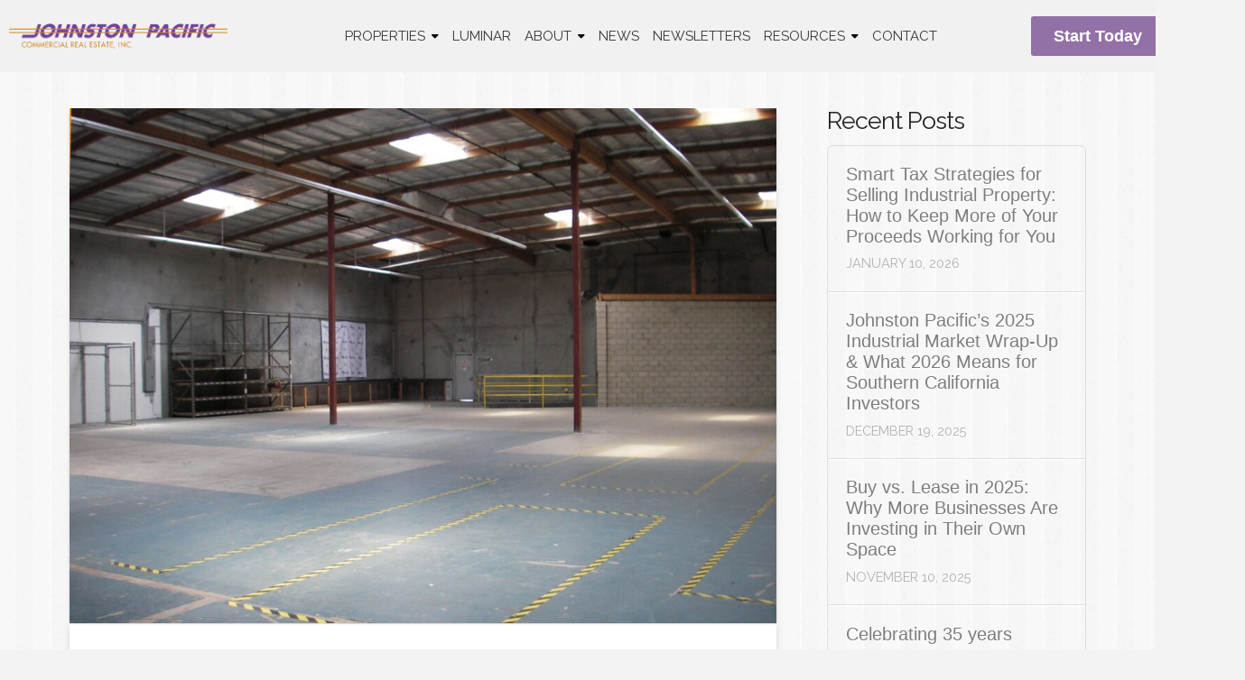

--- FILE ---
content_type: text/html; charset=UTF-8
request_url: https://johnston-pacific.com/navigating-the-heights-of-warehouse-efficiency/
body_size: 31272
content:
<!DOCTYPE html>
<html class="no-js" lang="en" prefix="og: https://ogp.me/ns#">
<head>
<meta charset="UTF-8">
<meta name="viewport" content="width=device-width, initial-scale=1.0">
<link rel="pingback" href="https://johnston-pacific.com/xmlrpc.php">
<link rel="stylesheet" id="bdp-template-main-css" type="text/css" href="https://johnston-pacific.com/wp-content/plugins/blog-designer-pro/public/css/flexslider.css">
<!-- Search Engine Optimization by Rank Math - https://rankmath.com/ -->
<title>Navigating the Heights of Warehouse Efficiency - Johnston Pacific Commercial Real Estate</title>
<meta name="description" content="In the vast landscape of industrial real estate, where every square foot holds value, the orchestration of space is an art form. Stacking plans, the"/>
<meta name="robots" content="index, follow, max-snippet:-1, max-video-preview:-1, max-image-preview:large"/>
<link rel="canonical" href="https://johnston-pacific.com/navigating-the-heights-of-warehouse-efficiency/" />
<meta property="og:locale" content="en_US" />
<meta property="og:type" content="article" />
<meta property="og:title" content="Navigating the Heights of Warehouse Efficiency - Johnston Pacific Commercial Real Estate" />
<meta property="og:description" content="In the vast landscape of industrial real estate, where every square foot holds value, the orchestration of space is an art form. Stacking plans, the" />
<meta property="og:url" content="https://johnston-pacific.com/navigating-the-heights-of-warehouse-efficiency/" />
<meta property="og:site_name" content="Johnston Pacific Commercial Real Estate" />
<meta property="article:section" content="News" />
<meta property="og:updated_time" content="2024-01-17T09:26:05-08:00" />
<meta property="og:image" content="https://johnston-pacific.com/wp-content/uploads/2023/09/inside-warehouse-1024x747.jpg" />
<meta property="og:image:secure_url" content="https://johnston-pacific.com/wp-content/uploads/2023/09/inside-warehouse-1024x747.jpg" />
<meta property="og:image:width" content="742" />
<meta property="og:image:height" content="541" />
<meta property="og:image:alt" content="Navigating the Heights of Warehouse Efficiency" />
<meta property="og:image:type" content="image/jpeg" />
<meta property="article:published_time" content="2024-01-17T09:24:35-08:00" />
<meta property="article:modified_time" content="2024-01-17T09:26:05-08:00" />
<meta name="twitter:card" content="summary_large_image" />
<meta name="twitter:title" content="Navigating the Heights of Warehouse Efficiency - Johnston Pacific Commercial Real Estate" />
<meta name="twitter:description" content="In the vast landscape of industrial real estate, where every square foot holds value, the orchestration of space is an art form. Stacking plans, the" />
<meta name="twitter:image" content="https://johnston-pacific.com/wp-content/uploads/2023/09/inside-warehouse-1024x747.jpg" />
<meta name="twitter:label1" content="Written by" />
<meta name="twitter:data1" content="Johnston Pacific" />
<meta name="twitter:label2" content="Time to read" />
<meta name="twitter:data2" content="4 minutes" />
<script type="application/ld+json" class="rank-math-schema">{"@context":"https://schema.org","@graph":[{"@type":["RealEstateAgent","Organization"],"@id":"https://johnston-pacific.com/#organization","name":"Johnston Pacific Commercial Real Estate","url":"https://johnston-pacific.com","logo":{"@type":"ImageObject","@id":"https://johnston-pacific.com/#logo","url":"https://johnston-pacific.com/wp-content/uploads/2023/04/jp_logo_square.png","contentUrl":"https://johnston-pacific.com/wp-content/uploads/2023/04/jp_logo_square.png","caption":"Johnston Pacific Commercial Real Estate","inLanguage":"en","width":"1014","height":"1014"},"openingHours":["Monday,Tuesday,Wednesday,Thursday,Friday,Saturday,Sunday 09:00-17:00"],"image":{"@id":"https://johnston-pacific.com/#logo"}},{"@type":"WebSite","@id":"https://johnston-pacific.com/#website","url":"https://johnston-pacific.com","name":"Johnston Pacific Commercial Real Estate","publisher":{"@id":"https://johnston-pacific.com/#organization"},"inLanguage":"en"},{"@type":"ImageObject","@id":"https://johnston-pacific.com/wp-content/uploads/2023/09/inside-warehouse.jpg","url":"https://johnston-pacific.com/wp-content/uploads/2023/09/inside-warehouse.jpg","width":"2503","height":"1826","inLanguage":"en"},{"@type":"WebPage","@id":"https://johnston-pacific.com/navigating-the-heights-of-warehouse-efficiency/#webpage","url":"https://johnston-pacific.com/navigating-the-heights-of-warehouse-efficiency/","name":"Navigating the Heights of Warehouse Efficiency - Johnston Pacific Commercial Real Estate","datePublished":"2024-01-17T09:24:35-08:00","dateModified":"2024-01-17T09:26:05-08:00","isPartOf":{"@id":"https://johnston-pacific.com/#website"},"primaryImageOfPage":{"@id":"https://johnston-pacific.com/wp-content/uploads/2023/09/inside-warehouse.jpg"},"inLanguage":"en"},{"@type":"Person","@id":"https://johnston-pacific.com/author/seequinn-jp/","name":"Johnston Pacific","url":"https://johnston-pacific.com/author/seequinn-jp/","image":{"@type":"ImageObject","@id":"https://secure.gravatar.com/avatar/c2ce1e29f58c2e60f36b3749c72602a4aa8396a65b08f3452f39c81332716720?s=96&amp;d=mm&amp;r=g","url":"https://secure.gravatar.com/avatar/c2ce1e29f58c2e60f36b3749c72602a4aa8396a65b08f3452f39c81332716720?s=96&amp;d=mm&amp;r=g","caption":"Johnston Pacific","inLanguage":"en"},"worksFor":{"@id":"https://johnston-pacific.com/#organization"}},{"@type":"BlogPosting","headline":"Navigating the Heights of Warehouse Efficiency - Johnston Pacific Commercial Real Estate","datePublished":"2024-01-17T09:24:35-08:00","dateModified":"2024-01-17T09:26:05-08:00","articleSection":"News","author":{"@id":"https://johnston-pacific.com/author/seequinn-jp/","name":"Johnston Pacific"},"publisher":{"@id":"https://johnston-pacific.com/#organization"},"description":"In the vast landscape of industrial real estate, where every square foot holds value, the orchestration of space is an art form. Stacking plans, the","name":"Navigating the Heights of Warehouse Efficiency - Johnston Pacific Commercial Real Estate","@id":"https://johnston-pacific.com/navigating-the-heights-of-warehouse-efficiency/#richSnippet","isPartOf":{"@id":"https://johnston-pacific.com/navigating-the-heights-of-warehouse-efficiency/#webpage"},"image":{"@id":"https://johnston-pacific.com/wp-content/uploads/2023/09/inside-warehouse.jpg"},"inLanguage":"en","mainEntityOfPage":{"@id":"https://johnston-pacific.com/navigating-the-heights-of-warehouse-efficiency/#webpage"}}]}</script>
<!-- /Rank Math WordPress SEO plugin -->

<link rel="alternate" type="application/rss+xml" title="Johnston Pacific Commercial Real Estate &raquo; Feed" href="https://johnston-pacific.com/feed/" />
<link rel="alternate" type="application/rss+xml" title="Johnston Pacific Commercial Real Estate &raquo; Comments Feed" href="https://johnston-pacific.com/comments/feed/" />
<link rel="alternate" title="oEmbed (JSON)" type="application/json+oembed" href="https://johnston-pacific.com/wp-json/oembed/1.0/embed?url=https%3A%2F%2Fjohnston-pacific.com%2Fnavigating-the-heights-of-warehouse-efficiency%2F" />
<link rel="alternate" title="oEmbed (XML)" type="text/xml+oembed" href="https://johnston-pacific.com/wp-json/oembed/1.0/embed?url=https%3A%2F%2Fjohnston-pacific.com%2Fnavigating-the-heights-of-warehouse-efficiency%2F&#038;format=xml" />
		<script type="text/javascript">
			var ajaxurl = 'https://johnston-pacific.com/wp-admin/admin-ajax.php';
		</script>
		<style id='wp-img-auto-sizes-contain-inline-css' type='text/css'>
img:is([sizes=auto i],[sizes^="auto," i]){contain-intrinsic-size:3000px 1500px}
/*# sourceURL=wp-img-auto-sizes-contain-inline-css */
</style>
<link rel='stylesheet' id='codepeople-search-in-place-style-css' href='https://johnston-pacific.com/wp-content/plugins/search-in-place/css/codepeople_shearch_in_place.min.css?ver=1.5.1' type='text/css' media='all' />
<link rel='stylesheet' id='bdp-widget-fontawesome-stylesheets-css' href='https://johnston-pacific.com/wp-content/plugins/blog-designer-pro/public/css/font-awesome.min.css?ver=6.5.1' type='text/css' media='all' />
<link rel='stylesheet' id='bdp-recent-widget-fontawesome-stylesheets-css' href='https://johnston-pacific.com/wp-content/plugins/blog-designer-pro/public/css/font-awesome.min.css?ver=6.5.1' type='text/css' media='all' />
<link rel='stylesheet' id='bdp-bookblock-css-css' href='https://johnston-pacific.com/wp-content/plugins/blog-designer-pro/public/css/bookblock.css?ver=1.0' type='text/css' media='all' />
<link rel='stylesheet' id='slick_admin_css-css' href='https://johnston-pacific.com/wp-content/plugins/blog-designer-pro/public/css/slick.css?ver=1.4.1' type='text/css' media='all' />
<style id='wp-emoji-styles-inline-css' type='text/css'>

	img.wp-smiley, img.emoji {
		display: inline !important;
		border: none !important;
		box-shadow: none !important;
		height: 1em !important;
		width: 1em !important;
		margin: 0 0.07em !important;
		vertical-align: -0.1em !important;
		background: none !important;
		padding: 0 !important;
	}
/*# sourceURL=wp-emoji-styles-inline-css */
</style>
<style id='wp-block-library-inline-css' type='text/css'>
:root{--wp-block-synced-color:#7a00df;--wp-block-synced-color--rgb:122,0,223;--wp-bound-block-color:var(--wp-block-synced-color);--wp-editor-canvas-background:#ddd;--wp-admin-theme-color:#007cba;--wp-admin-theme-color--rgb:0,124,186;--wp-admin-theme-color-darker-10:#006ba1;--wp-admin-theme-color-darker-10--rgb:0,107,160.5;--wp-admin-theme-color-darker-20:#005a87;--wp-admin-theme-color-darker-20--rgb:0,90,135;--wp-admin-border-width-focus:2px}@media (min-resolution:192dpi){:root{--wp-admin-border-width-focus:1.5px}}.wp-element-button{cursor:pointer}:root .has-very-light-gray-background-color{background-color:#eee}:root .has-very-dark-gray-background-color{background-color:#313131}:root .has-very-light-gray-color{color:#eee}:root .has-very-dark-gray-color{color:#313131}:root .has-vivid-green-cyan-to-vivid-cyan-blue-gradient-background{background:linear-gradient(135deg,#00d084,#0693e3)}:root .has-purple-crush-gradient-background{background:linear-gradient(135deg,#34e2e4,#4721fb 50%,#ab1dfe)}:root .has-hazy-dawn-gradient-background{background:linear-gradient(135deg,#faaca8,#dad0ec)}:root .has-subdued-olive-gradient-background{background:linear-gradient(135deg,#fafae1,#67a671)}:root .has-atomic-cream-gradient-background{background:linear-gradient(135deg,#fdd79a,#004a59)}:root .has-nightshade-gradient-background{background:linear-gradient(135deg,#330968,#31cdcf)}:root .has-midnight-gradient-background{background:linear-gradient(135deg,#020381,#2874fc)}:root{--wp--preset--font-size--normal:16px;--wp--preset--font-size--huge:42px}.has-regular-font-size{font-size:1em}.has-larger-font-size{font-size:2.625em}.has-normal-font-size{font-size:var(--wp--preset--font-size--normal)}.has-huge-font-size{font-size:var(--wp--preset--font-size--huge)}.has-text-align-center{text-align:center}.has-text-align-left{text-align:left}.has-text-align-right{text-align:right}.has-fit-text{white-space:nowrap!important}#end-resizable-editor-section{display:none}.aligncenter{clear:both}.items-justified-left{justify-content:flex-start}.items-justified-center{justify-content:center}.items-justified-right{justify-content:flex-end}.items-justified-space-between{justify-content:space-between}.screen-reader-text{border:0;clip-path:inset(50%);height:1px;margin:-1px;overflow:hidden;padding:0;position:absolute;width:1px;word-wrap:normal!important}.screen-reader-text:focus{background-color:#ddd;clip-path:none;color:#444;display:block;font-size:1em;height:auto;left:5px;line-height:normal;padding:15px 23px 14px;text-decoration:none;top:5px;width:auto;z-index:100000}html :where(.has-border-color){border-style:solid}html :where([style*=border-top-color]){border-top-style:solid}html :where([style*=border-right-color]){border-right-style:solid}html :where([style*=border-bottom-color]){border-bottom-style:solid}html :where([style*=border-left-color]){border-left-style:solid}html :where([style*=border-width]){border-style:solid}html :where([style*=border-top-width]){border-top-style:solid}html :where([style*=border-right-width]){border-right-style:solid}html :where([style*=border-bottom-width]){border-bottom-style:solid}html :where([style*=border-left-width]){border-left-style:solid}html :where(img[class*=wp-image-]){height:auto;max-width:100%}:where(figure){margin:0 0 1em}html :where(.is-position-sticky){--wp-admin--admin-bar--position-offset:var(--wp-admin--admin-bar--height,0px)}@media screen and (max-width:600px){html :where(.is-position-sticky){--wp-admin--admin-bar--position-offset:0px}}

/*# sourceURL=wp-block-library-inline-css */
</style><style id='global-styles-inline-css' type='text/css'>
:root{--wp--preset--aspect-ratio--square: 1;--wp--preset--aspect-ratio--4-3: 4/3;--wp--preset--aspect-ratio--3-4: 3/4;--wp--preset--aspect-ratio--3-2: 3/2;--wp--preset--aspect-ratio--2-3: 2/3;--wp--preset--aspect-ratio--16-9: 16/9;--wp--preset--aspect-ratio--9-16: 9/16;--wp--preset--color--black: #000000;--wp--preset--color--cyan-bluish-gray: #abb8c3;--wp--preset--color--white: #ffffff;--wp--preset--color--pale-pink: #f78da7;--wp--preset--color--vivid-red: #cf2e2e;--wp--preset--color--luminous-vivid-orange: #ff6900;--wp--preset--color--luminous-vivid-amber: #fcb900;--wp--preset--color--light-green-cyan: #7bdcb5;--wp--preset--color--vivid-green-cyan: #00d084;--wp--preset--color--pale-cyan-blue: #8ed1fc;--wp--preset--color--vivid-cyan-blue: #0693e3;--wp--preset--color--vivid-purple: #9b51e0;--wp--preset--gradient--vivid-cyan-blue-to-vivid-purple: linear-gradient(135deg,rgb(6,147,227) 0%,rgb(155,81,224) 100%);--wp--preset--gradient--light-green-cyan-to-vivid-green-cyan: linear-gradient(135deg,rgb(122,220,180) 0%,rgb(0,208,130) 100%);--wp--preset--gradient--luminous-vivid-amber-to-luminous-vivid-orange: linear-gradient(135deg,rgb(252,185,0) 0%,rgb(255,105,0) 100%);--wp--preset--gradient--luminous-vivid-orange-to-vivid-red: linear-gradient(135deg,rgb(255,105,0) 0%,rgb(207,46,46) 100%);--wp--preset--gradient--very-light-gray-to-cyan-bluish-gray: linear-gradient(135deg,rgb(238,238,238) 0%,rgb(169,184,195) 100%);--wp--preset--gradient--cool-to-warm-spectrum: linear-gradient(135deg,rgb(74,234,220) 0%,rgb(151,120,209) 20%,rgb(207,42,186) 40%,rgb(238,44,130) 60%,rgb(251,105,98) 80%,rgb(254,248,76) 100%);--wp--preset--gradient--blush-light-purple: linear-gradient(135deg,rgb(255,206,236) 0%,rgb(152,150,240) 100%);--wp--preset--gradient--blush-bordeaux: linear-gradient(135deg,rgb(254,205,165) 0%,rgb(254,45,45) 50%,rgb(107,0,62) 100%);--wp--preset--gradient--luminous-dusk: linear-gradient(135deg,rgb(255,203,112) 0%,rgb(199,81,192) 50%,rgb(65,88,208) 100%);--wp--preset--gradient--pale-ocean: linear-gradient(135deg,rgb(255,245,203) 0%,rgb(182,227,212) 50%,rgb(51,167,181) 100%);--wp--preset--gradient--electric-grass: linear-gradient(135deg,rgb(202,248,128) 0%,rgb(113,206,126) 100%);--wp--preset--gradient--midnight: linear-gradient(135deg,rgb(2,3,129) 0%,rgb(40,116,252) 100%);--wp--preset--font-size--small: 13px;--wp--preset--font-size--medium: 20px;--wp--preset--font-size--large: 36px;--wp--preset--font-size--x-large: 42px;--wp--preset--spacing--20: 0.44rem;--wp--preset--spacing--30: 0.67rem;--wp--preset--spacing--40: 1rem;--wp--preset--spacing--50: 1.5rem;--wp--preset--spacing--60: 2.25rem;--wp--preset--spacing--70: 3.38rem;--wp--preset--spacing--80: 5.06rem;--wp--preset--shadow--natural: 6px 6px 9px rgba(0, 0, 0, 0.2);--wp--preset--shadow--deep: 12px 12px 50px rgba(0, 0, 0, 0.4);--wp--preset--shadow--sharp: 6px 6px 0px rgba(0, 0, 0, 0.2);--wp--preset--shadow--outlined: 6px 6px 0px -3px rgb(255, 255, 255), 6px 6px rgb(0, 0, 0);--wp--preset--shadow--crisp: 6px 6px 0px rgb(0, 0, 0);}:where(.is-layout-flex){gap: 0.5em;}:where(.is-layout-grid){gap: 0.5em;}body .is-layout-flex{display: flex;}.is-layout-flex{flex-wrap: wrap;align-items: center;}.is-layout-flex > :is(*, div){margin: 0;}body .is-layout-grid{display: grid;}.is-layout-grid > :is(*, div){margin: 0;}:where(.wp-block-columns.is-layout-flex){gap: 2em;}:where(.wp-block-columns.is-layout-grid){gap: 2em;}:where(.wp-block-post-template.is-layout-flex){gap: 1.25em;}:where(.wp-block-post-template.is-layout-grid){gap: 1.25em;}.has-black-color{color: var(--wp--preset--color--black) !important;}.has-cyan-bluish-gray-color{color: var(--wp--preset--color--cyan-bluish-gray) !important;}.has-white-color{color: var(--wp--preset--color--white) !important;}.has-pale-pink-color{color: var(--wp--preset--color--pale-pink) !important;}.has-vivid-red-color{color: var(--wp--preset--color--vivid-red) !important;}.has-luminous-vivid-orange-color{color: var(--wp--preset--color--luminous-vivid-orange) !important;}.has-luminous-vivid-amber-color{color: var(--wp--preset--color--luminous-vivid-amber) !important;}.has-light-green-cyan-color{color: var(--wp--preset--color--light-green-cyan) !important;}.has-vivid-green-cyan-color{color: var(--wp--preset--color--vivid-green-cyan) !important;}.has-pale-cyan-blue-color{color: var(--wp--preset--color--pale-cyan-blue) !important;}.has-vivid-cyan-blue-color{color: var(--wp--preset--color--vivid-cyan-blue) !important;}.has-vivid-purple-color{color: var(--wp--preset--color--vivid-purple) !important;}.has-black-background-color{background-color: var(--wp--preset--color--black) !important;}.has-cyan-bluish-gray-background-color{background-color: var(--wp--preset--color--cyan-bluish-gray) !important;}.has-white-background-color{background-color: var(--wp--preset--color--white) !important;}.has-pale-pink-background-color{background-color: var(--wp--preset--color--pale-pink) !important;}.has-vivid-red-background-color{background-color: var(--wp--preset--color--vivid-red) !important;}.has-luminous-vivid-orange-background-color{background-color: var(--wp--preset--color--luminous-vivid-orange) !important;}.has-luminous-vivid-amber-background-color{background-color: var(--wp--preset--color--luminous-vivid-amber) !important;}.has-light-green-cyan-background-color{background-color: var(--wp--preset--color--light-green-cyan) !important;}.has-vivid-green-cyan-background-color{background-color: var(--wp--preset--color--vivid-green-cyan) !important;}.has-pale-cyan-blue-background-color{background-color: var(--wp--preset--color--pale-cyan-blue) !important;}.has-vivid-cyan-blue-background-color{background-color: var(--wp--preset--color--vivid-cyan-blue) !important;}.has-vivid-purple-background-color{background-color: var(--wp--preset--color--vivid-purple) !important;}.has-black-border-color{border-color: var(--wp--preset--color--black) !important;}.has-cyan-bluish-gray-border-color{border-color: var(--wp--preset--color--cyan-bluish-gray) !important;}.has-white-border-color{border-color: var(--wp--preset--color--white) !important;}.has-pale-pink-border-color{border-color: var(--wp--preset--color--pale-pink) !important;}.has-vivid-red-border-color{border-color: var(--wp--preset--color--vivid-red) !important;}.has-luminous-vivid-orange-border-color{border-color: var(--wp--preset--color--luminous-vivid-orange) !important;}.has-luminous-vivid-amber-border-color{border-color: var(--wp--preset--color--luminous-vivid-amber) !important;}.has-light-green-cyan-border-color{border-color: var(--wp--preset--color--light-green-cyan) !important;}.has-vivid-green-cyan-border-color{border-color: var(--wp--preset--color--vivid-green-cyan) !important;}.has-pale-cyan-blue-border-color{border-color: var(--wp--preset--color--pale-cyan-blue) !important;}.has-vivid-cyan-blue-border-color{border-color: var(--wp--preset--color--vivid-cyan-blue) !important;}.has-vivid-purple-border-color{border-color: var(--wp--preset--color--vivid-purple) !important;}.has-vivid-cyan-blue-to-vivid-purple-gradient-background{background: var(--wp--preset--gradient--vivid-cyan-blue-to-vivid-purple) !important;}.has-light-green-cyan-to-vivid-green-cyan-gradient-background{background: var(--wp--preset--gradient--light-green-cyan-to-vivid-green-cyan) !important;}.has-luminous-vivid-amber-to-luminous-vivid-orange-gradient-background{background: var(--wp--preset--gradient--luminous-vivid-amber-to-luminous-vivid-orange) !important;}.has-luminous-vivid-orange-to-vivid-red-gradient-background{background: var(--wp--preset--gradient--luminous-vivid-orange-to-vivid-red) !important;}.has-very-light-gray-to-cyan-bluish-gray-gradient-background{background: var(--wp--preset--gradient--very-light-gray-to-cyan-bluish-gray) !important;}.has-cool-to-warm-spectrum-gradient-background{background: var(--wp--preset--gradient--cool-to-warm-spectrum) !important;}.has-blush-light-purple-gradient-background{background: var(--wp--preset--gradient--blush-light-purple) !important;}.has-blush-bordeaux-gradient-background{background: var(--wp--preset--gradient--blush-bordeaux) !important;}.has-luminous-dusk-gradient-background{background: var(--wp--preset--gradient--luminous-dusk) !important;}.has-pale-ocean-gradient-background{background: var(--wp--preset--gradient--pale-ocean) !important;}.has-electric-grass-gradient-background{background: var(--wp--preset--gradient--electric-grass) !important;}.has-midnight-gradient-background{background: var(--wp--preset--gradient--midnight) !important;}.has-small-font-size{font-size: var(--wp--preset--font-size--small) !important;}.has-medium-font-size{font-size: var(--wp--preset--font-size--medium) !important;}.has-large-font-size{font-size: var(--wp--preset--font-size--large) !important;}.has-x-large-font-size{font-size: var(--wp--preset--font-size--x-large) !important;}
/*# sourceURL=global-styles-inline-css */
</style>

<style id='classic-theme-styles-inline-css' type='text/css'>
/*! This file is auto-generated */
.wp-block-button__link{color:#fff;background-color:#32373c;border-radius:9999px;box-shadow:none;text-decoration:none;padding:calc(.667em + 2px) calc(1.333em + 2px);font-size:1.125em}.wp-block-file__button{background:#32373c;color:#fff;text-decoration:none}
/*# sourceURL=/wp-includes/css/classic-themes.min.css */
</style>
<link rel='stylesheet' id='single-style-css-css' href='https://johnston-pacific.com/wp-content/plugins/blog-designer-pro/public/css/single/single_style.css?ver=1.0' type='text/css' media='all' />
<link rel='stylesheet' id='bdp-single-miracle-template-css-css' href='https://johnston-pacific.com/wp-content/plugins/blog-designer-pro/public/css/single/miracle.css?ver=1.0' type='text/css' media='all' />
<link rel='stylesheet' id='bdp-fontawesome-stylesheets-css' href='https://johnston-pacific.com/wp-content/plugins/blog-designer-pro/public/css/font-awesome.min.css?ver=6.5.1' type='text/css' media='all' />
<link rel='stylesheet' id='bdp-galleryslider-stylesheets-css' href='https://johnston-pacific.com/wp-content/plugins/blog-designer-pro/public/css/flexslider.css?ver=1.0' type='text/css' media='all' />
<link rel='stylesheet' id='bdp-basic-tools-css' href='https://johnston-pacific.com/wp-content/plugins/blog-designer-pro/admin/css/basic-tools-min.css?ver=1.0' type='text/css' media='all' />
<link rel='stylesheet' id='bdp-front-css-css' href='https://johnston-pacific.com/wp-content/plugins/blog-designer-pro/public/css/front.css?ver=1.0' type='text/css' media='all' />
<link rel='stylesheet' id='wonderplugin-carousel-engine-css-css' href='https://johnston-pacific.com/wp-content/plugins/wonderplugin-carousel/engine/wonderplugincarouselengine.css?ver=19.5.1PRO' type='text/css' media='all' />
<link rel='stylesheet' id='wonderplugin-gridgallery-engine-css-css' href='https://johnston-pacific.com/wp-content/plugins/wonderplugin-gridgallery/engine/wonderplugingridgalleryengine.css?ver=19.5.1PRO' type='text/css' media='all' />
<link rel='stylesheet' id='wonderplugin-popup-engine-css-css' href='https://johnston-pacific.com/wp-content/plugins/wonderplugin-popup/engine/wonderplugin-popup-engine.css?ver=7.8.1PRO' type='text/css' media='all' />
<link rel='stylesheet' id='x-stack-css' href='https://johnston-pacific.com/wp-content/themes/pro/framework/dist/css/site/stacks/integrity-light.css?ver=6.7.11' type='text/css' media='all' />
<link rel='stylesheet' id='x-child-css' href='https://johnston-pacific.com/wp-content/themes/pro-child/style.css?ver=6.7.11' type='text/css' media='all' />
<link rel='stylesheet' id='dflip-style-css' href='https://johnston-pacific.com/wp-content/plugins/3d-flipbook-dflip-lite/assets/css/dflip.min.css?ver=2.4.20' type='text/css' media='all' />
<link rel='stylesheet' id='heateor_sss_frontend_css-css' href='https://johnston-pacific.com/wp-content/plugins/sassy-social-share/public/css/sassy-social-share-public.css?ver=3.3.79' type='text/css' media='all' />
<style id='heateor_sss_frontend_css-inline-css' type='text/css'>
.heateor_sss_button_instagram span.heateor_sss_svg,a.heateor_sss_instagram span.heateor_sss_svg{background:radial-gradient(circle at 30% 107%,#fdf497 0,#fdf497 5%,#fd5949 45%,#d6249f 60%,#285aeb 90%)}.heateor_sss_horizontal_sharing .heateor_sss_svg,.heateor_sss_standard_follow_icons_container .heateor_sss_svg{color:#fff;border-width:0px;border-style:solid;border-color:transparent}.heateor_sss_horizontal_sharing .heateorSssTCBackground{color:#666}.heateor_sss_horizontal_sharing span.heateor_sss_svg:hover,.heateor_sss_standard_follow_icons_container span.heateor_sss_svg:hover{border-color:transparent;}.heateor_sss_vertical_sharing span.heateor_sss_svg,.heateor_sss_floating_follow_icons_container span.heateor_sss_svg{color:#fff;border-width:0px;border-style:solid;border-color:transparent;}.heateor_sss_vertical_sharing .heateorSssTCBackground{color:#666;}.heateor_sss_vertical_sharing span.heateor_sss_svg:hover,.heateor_sss_floating_follow_icons_container span.heateor_sss_svg:hover{border-color:transparent;}@media screen and (max-width:783px) {.heateor_sss_vertical_sharing{display:none!important}}div.heateor_sss_sharing_title{text-align:center}div.heateor_sss_sharing_ul{width:100%;text-align:center;}div.heateor_sss_horizontal_sharing div.heateor_sss_sharing_ul a{float:none!important;display:inline-block;}
/*# sourceURL=heateor_sss_frontend_css-inline-css */
</style>
<style id='cs-inline-css' type='text/css'>
@media (min-width:1200px){.x-hide-xl{display:none !important;}}@media (min-width:979px) and (max-width:1199px){.x-hide-lg{display:none !important;}}@media (min-width:767px) and (max-width:978px){.x-hide-md{display:none !important;}}@media (min-width:480px) and (max-width:766px){.x-hide-sm{display:none !important;}}@media (max-width:479px){.x-hide-xs{display:none !important;}} a,h1 a:hover,h2 a:hover,h3 a:hover,h4 a:hover,h5 a:hover,h6 a:hover,.x-breadcrumb-wrap a:hover,.widget ul li a:hover,.widget ol li a:hover,.widget.widget_text ul li a,.widget.widget_text ol li a,.widget_nav_menu .current-menu-item > a,.x-accordion-heading .x-accordion-toggle:hover,.x-comment-author a:hover,.x-comment-time:hover,.x-recent-posts a:hover .h-recent-posts{color:rgb(71,71,71);}a:hover,.widget.widget_text ul li a:hover,.widget.widget_text ol li a:hover,.x-twitter-widget ul li a:hover{color:rgb(71,23,137);}.rev_slider_wrapper,a.x-img-thumbnail:hover,.x-slider-container.below,.page-template-template-blank-3-php .x-slider-container.above,.page-template-template-blank-6-php .x-slider-container.above{border-color:rgb(71,71,71);}.entry-thumb:before,.x-pagination span.current,.woocommerce-pagination span[aria-current],.flex-direction-nav a,.flex-control-nav a:hover,.flex-control-nav a.flex-active,.mejs-time-current,.x-dropcap,.x-skill-bar .bar,.x-pricing-column.featured h2,.h-comments-title small,.x-entry-share .x-share:hover,.x-highlight,.x-recent-posts .x-recent-posts-img:after{background-color:rgb(71,71,71);}.x-nav-tabs > .active > a,.x-nav-tabs > .active > a:hover{box-shadow:inset 0 3px 0 0 rgb(71,71,71);}.x-main{width:calc(72% - 2.463055%);}.x-sidebar{width:calc(100% - 2.463055% - 72%);}.x-comment-author,.x-comment-time,.comment-form-author label,.comment-form-email label,.comment-form-url label,.comment-form-rating label,.comment-form-comment label,.widget_calendar #wp-calendar caption,.widget.widget_rss li .rsswidget{font-family:"Raleway",sans-serif;font-weight:400;}.p-landmark-sub,.p-meta,input,button,select,textarea{font-family:"Raleway",sans-serif;}.widget ul li a,.widget ol li a,.x-comment-time{color:rgb(125,125,125);}.widget_text ol li a,.widget_text ul li a{color:rgb(71,71,71);}.widget_text ol li a:hover,.widget_text ul li a:hover{color:rgb(71,23,137);}.comment-form-author label,.comment-form-email label,.comment-form-url label,.comment-form-rating label,.comment-form-comment label,.widget_calendar #wp-calendar th,.p-landmark-sub strong,.widget_tag_cloud .tagcloud a:hover,.widget_tag_cloud .tagcloud a:active,.entry-footer a:hover,.entry-footer a:active,.x-breadcrumbs .current,.x-comment-author,.x-comment-author a{color:#272727;}.widget_calendar #wp-calendar th{border-color:#272727;}.h-feature-headline span i{background-color:#272727;}@media (max-width:978.98px){}html{font-size:14px;}@media (min-width:479px){html{font-size:15px;}}@media (min-width:766px){html{font-size:16px;}}@media (min-width:978px){html{font-size:17px;}}@media (min-width:1199px){html{font-size:18px;}}body{font-style:normal;font-weight:400;color:rgb(125,125,125);background:#f3f3f3 url(//johnston-pacific.com/wp-content/uploads/2023/04/bkgd_pinstripes.jpg) center top repeat;}.w-b{font-weight:400 !important;}h1,h2,h3,h4,h5,h6,.h1,.h2,.h3,.h4,.h5,.h6,.x-text-headline{font-family:"Raleway",sans-serif;font-style:normal;font-weight:400;}h1,.h1{letter-spacing:-0.035em;}h2,.h2{letter-spacing:-0.035em;}h3,.h3{letter-spacing:-0.035em;}h4,.h4{letter-spacing:-0.035em;}h5,.h5{letter-spacing:-0.035em;}h6,.h6{letter-spacing:-0.035em;}.w-h{font-weight:400 !important;}.x-container.width{width:88%;}.x-container.max{max-width:1200px;}.x-bar-content.x-container.width{flex-basis:88%;}.x-main.full{float:none;clear:both;display:block;width:auto;}@media (max-width:978.98px){.x-main.full,.x-main.left,.x-main.right,.x-sidebar.left,.x-sidebar.right{float:none;display:block;width:auto !important;}}.entry-header,.entry-content{font-size:1rem;}body,input,button,select,textarea{font-family:"Raleway",sans-serif;}h1,h2,h3,h4,h5,h6,.h1,.h2,.h3,.h4,.h5,.h6,h1 a,h2 a,h3 a,h4 a,h5 a,h6 a,.h1 a,.h2 a,.h3 a,.h4 a,.h5 a,.h6 a,blockquote{color:#272727;}.cfc-h-tx{color:#272727 !important;}.cfc-h-bd{border-color:#272727 !important;}.cfc-h-bg{background-color:#272727 !important;}.cfc-b-tx{color:rgb(125,125,125) !important;}.cfc-b-bd{border-color:rgb(125,125,125) !important;}.cfc-b-bg{background-color:rgb(125,125,125) !important;}.x-btn,.button,[type="submit"]{color:#ffffff;border-color:#ac1100;background-color:#ff2a13;margin-bottom:0.25em;text-shadow:0 0.075em 0.075em rgba(0,0,0,0.5);box-shadow:0 0.25em 0 0 transparent,0 4px 9px rgba(0,0,0,0.75);border-radius:0.25em;}.x-btn:hover,.button:hover,[type="submit"]:hover{color:#ffffff;border-color:#600900;background-color:#ef2201;margin-bottom:0.25em;text-shadow:0 0.075em 0.075em rgba(0,0,0,0.5);box-shadow:0 0.25em 0 0 transparent,0 4px 9px rgba(0,0,0,0.75);}.x-btn.x-btn-real,.x-btn.x-btn-real:hover{margin-bottom:0.25em;text-shadow:0 0.075em 0.075em rgba(0,0,0,0.65);}.x-btn.x-btn-real{box-shadow:0 0.25em 0 0 transparent,0 4px 9px rgba(0,0,0,0.75);}.x-btn.x-btn-real:hover{box-shadow:0 0.25em 0 0 transparent,0 4px 9px rgba(0,0,0,0.75);}.x-btn.x-btn-flat,.x-btn.x-btn-flat:hover{margin-bottom:0;text-shadow:0 0.075em 0.075em rgba(0,0,0,0.65);box-shadow:none;}.x-btn.x-btn-transparent,.x-btn.x-btn-transparent:hover{margin-bottom:0;border-width:3px;text-shadow:none;text-transform:uppercase;background-color:transparent;box-shadow:none;}.bg .mejs-container,.x-video .mejs-container{position:unset !important;} @font-face{font-family:'FontAwesomePro';font-style:normal;font-weight:900;font-display:block;src:url('https://johnston-pacific.com/wp-content/themes/pro/cornerstone/assets/fonts/fa-solid-900.woff2?ver=6.7.2') format('woff2'),url('https://johnston-pacific.com/wp-content/themes/pro/cornerstone/assets/fonts/fa-solid-900.ttf?ver=6.7.2') format('truetype');}[data-x-fa-pro-icon]{font-family:"FontAwesomePro" !important;}[data-x-fa-pro-icon]:before{content:attr(data-x-fa-pro-icon);}[data-x-icon],[data-x-icon-o],[data-x-icon-l],[data-x-icon-s],[data-x-icon-b],[data-x-icon-sr],[data-x-icon-ss],[data-x-icon-sl],[data-x-fa-pro-icon],[class*="cs-fa-"]{display:inline-flex;font-style:normal;font-weight:400;text-decoration:inherit;text-rendering:auto;-webkit-font-smoothing:antialiased;-moz-osx-font-smoothing:grayscale;}[data-x-icon].left,[data-x-icon-o].left,[data-x-icon-l].left,[data-x-icon-s].left,[data-x-icon-b].left,[data-x-icon-sr].left,[data-x-icon-ss].left,[data-x-icon-sl].left,[data-x-fa-pro-icon].left,[class*="cs-fa-"].left{margin-right:0.5em;}[data-x-icon].right,[data-x-icon-o].right,[data-x-icon-l].right,[data-x-icon-s].right,[data-x-icon-b].right,[data-x-icon-sr].right,[data-x-icon-ss].right,[data-x-icon-sl].right,[data-x-fa-pro-icon].right,[class*="cs-fa-"].right{margin-left:0.5em;}[data-x-icon]:before,[data-x-icon-o]:before,[data-x-icon-l]:before,[data-x-icon-s]:before,[data-x-icon-b]:before,[data-x-icon-sr]:before,[data-x-icon-ss]:before,[data-x-icon-sl]:before,[data-x-fa-pro-icon]:before,[class*="cs-fa-"]:before{line-height:1;}@font-face{font-family:'FontAwesome';font-style:normal;font-weight:900;font-display:block;src:url('https://johnston-pacific.com/wp-content/themes/pro/cornerstone/assets/fonts/fa-solid-900.woff2?ver=6.7.2') format('woff2'),url('https://johnston-pacific.com/wp-content/themes/pro/cornerstone/assets/fonts/fa-solid-900.ttf?ver=6.7.2') format('truetype');}[data-x-icon],[data-x-icon-s],[data-x-icon][class*="cs-fa-"]{font-family:"FontAwesome" !important;font-weight:900;}[data-x-icon]:before,[data-x-icon][class*="cs-fa-"]:before{content:attr(data-x-icon);}[data-x-icon-s]:before{content:attr(data-x-icon-s);}@font-face{font-family:'FontAwesomeRegular';font-style:normal;font-weight:400;font-display:block;src:url('https://johnston-pacific.com/wp-content/themes/pro/cornerstone/assets/fonts/fa-regular-400.woff2?ver=6.7.2') format('woff2'),url('https://johnston-pacific.com/wp-content/themes/pro/cornerstone/assets/fonts/fa-regular-400.ttf?ver=6.7.2') format('truetype');}@font-face{font-family:'FontAwesomePro';font-style:normal;font-weight:400;font-display:block;src:url('https://johnston-pacific.com/wp-content/themes/pro/cornerstone/assets/fonts/fa-regular-400.woff2?ver=6.7.2') format('woff2'),url('https://johnston-pacific.com/wp-content/themes/pro/cornerstone/assets/fonts/fa-regular-400.ttf?ver=6.7.2') format('truetype');}[data-x-icon-o]{font-family:"FontAwesomeRegular" !important;}[data-x-icon-o]:before{content:attr(data-x-icon-o);}@font-face{font-family:'FontAwesomeLight';font-style:normal;font-weight:300;font-display:block;src:url('https://johnston-pacific.com/wp-content/themes/pro/cornerstone/assets/fonts/fa-light-300.woff2?ver=6.7.2') format('woff2'),url('https://johnston-pacific.com/wp-content/themes/pro/cornerstone/assets/fonts/fa-light-300.ttf?ver=6.7.2') format('truetype');}@font-face{font-family:'FontAwesomePro';font-style:normal;font-weight:300;font-display:block;src:url('https://johnston-pacific.com/wp-content/themes/pro/cornerstone/assets/fonts/fa-light-300.woff2?ver=6.7.2') format('woff2'),url('https://johnston-pacific.com/wp-content/themes/pro/cornerstone/assets/fonts/fa-light-300.ttf?ver=6.7.2') format('truetype');}[data-x-icon-l]{font-family:"FontAwesomeLight" !important;font-weight:300;}[data-x-icon-l]:before{content:attr(data-x-icon-l);}@font-face{font-family:'FontAwesomeBrands';font-style:normal;font-weight:normal;font-display:block;src:url('https://johnston-pacific.com/wp-content/themes/pro/cornerstone/assets/fonts/fa-brands-400.woff2?ver=6.7.2') format('woff2'),url('https://johnston-pacific.com/wp-content/themes/pro/cornerstone/assets/fonts/fa-brands-400.ttf?ver=6.7.2') format('truetype');}[data-x-icon-b]{font-family:"FontAwesomeBrands" !important;}[data-x-icon-b]:before{content:attr(data-x-icon-b);}.widget.widget_rss li .rsswidget:before{content:"\f35d";padding-right:0.4em;font-family:"FontAwesome";} .m9w-0.x-bar{height:auto;border-top-width:0;border-right-width:0;border-bottom-width:0;border-left-width:0;font-size:1em;background-color:rgb(241,241,241);z-index:9999;}.m9w-0 .x-bar-content{display:flex;flex-direction:row;justify-content:center;align-items:center;flex-wrap:wrap;align-content:center;height:auto;}.m9w-0.x-bar-outer-spacers:after,.m9w-0.x-bar-outer-spacers:before{flex-basis:10px;width:10px!important;height:10px;}.m9w-0.x-bar-space{font-size:1em;height:auto;}.m9w-1{transform:translate(0px,0px);}:where(body:not(.tco-disable-effects)) .m9w-1:hover,:where(body:not(.tco-disable-effects)) [data-x-effect-provider*="effects"]:hover .m9w-1{opacity:1;transform:translate(0px,-1px);}.m9w-2.x-bar-container{display:flex;flex-direction:row;align-items:center;flex-grow:0;flex-shrink:1;flex-basis:auto;height:80px;border-top-width:0;border-right-width:0;border-bottom-width:0;border-left-width:0;font-size:1em;z-index:auto;}.m9w-3.x-bar-container{justify-content:space-between;}.m9w-4.x-bar-container{justify-content:flex-start;flex-wrap:wrap;align-content:center;width:100%;}.m9w-5.x-row{z-index:auto;margin-right:auto;margin-left:auto;border-top-width:0;border-right-width:0;border-bottom-width:0;border-left-width:0;padding-top:1px;padding-right:1px;padding-bottom:1px;padding-left:1px;font-size:1em;}.m9w-5 > .x-row-inner{flex-direction:row;justify-content:flex-start;align-items:stretch;align-content:stretch;margin-top:calc(((20px / 2) + 1px) * -1);margin-right:calc(((20px / 2) + 1px) * -1);margin-bottom:calc(((20px / 2) + 1px) * -1);margin-left:calc(((20px / 2) + 1px) * -1);}.m9w-5 > .x-row-inner > *{margin-top:calc(20px / 2);margin-bottom:calc(20px / 2);margin-right:calc(20px / 2);margin-left:calc(20px / 2);}.m9w-6 > .x-row-inner > *{flex-grow:1;}.m9w-7{--gap:20px;}.m9w-8 > .x-row-inner > *:nth-child(3n - 0) {flex-basis:calc(17.89% - clamp(0px,var(--gap),9999px));}.m9w-8 > .x-row-inner > *:nth-child(3n - 1) {flex-basis:calc(61.28% - clamp(0px,var(--gap),9999px));}.m9w-8 > .x-row-inner > *:nth-child(3n - 2) {flex-basis:calc(20.83% - clamp(0px,var(--gap),9999px));}.m9w-9 > .x-row-inner > *:nth-child(2n - 0) {flex-basis:calc(33.33% - clamp(0px,var(--gap),9999px));}.m9w-9 > .x-row-inner > *:nth-child(2n - 1) {flex-basis:calc(66.66% - clamp(0px,var(--gap),9999px));}.m9w-a.x-col{display:flex;flex-wrap:wrap;z-index:1;border-top-width:0;border-right-width:0;border-bottom-width:0;border-left-width:0;font-size:1em;}.m9w-b.x-col{flex-direction:row;}.m9w-c.x-col{justify-content:flex-start;}.m9w-d.x-col{align-items:center;align-content:center;}.m9w-e.x-col{row-gap:5px;column-gap:5px;width:500px;}.m9w-f.x-col{flex-direction:column;justify-content:center;}.m9w-g.x-col{text-align:left;}.m9w-h.x-col{align-items:flex-start;align-content:flex-start;}.m9w-i.x-col{text-align:right;}.m9w-j.x-col{justify-content:flex-end;}.m9w-k.x-image{display:block;font-size:1em;border-top-width:0;border-right-width:0;border-bottom-width:0;border-left-width:0;}.m9w-k.x-image img{aspect-ratio:auto;}.m9w-l.x-image{width:700px;max-width:100%;margin-top:0px;margin-right:25px;margin-bottom:0px;margin-left:0px;}.m9w-l.x-image img{width:100%;}.m9w-l.x-image,.m9w-l.x-image img{height:none;}.m9w-n{margin-top:0em;margin-right:auto;margin-bottom:0em;margin-left:0%;font-size:15px;display:flex;flex-direction:row;justify-content:flex-end;align-items:center;flex-wrap:wrap;align-content:center;align-self:stretch;flex-grow:0;flex-shrink:0;flex-basis:auto;}.m9w-n > li,.m9w-n > li > a{flex-grow:0;flex-shrink:1;flex-basis:auto;}.m9w-o{font-size:1em;}.m9w-o,.m9w-o .x-anchor{transition-duration:300ms;transition-timing-function:cubic-bezier(0.400,0.000,0.200,1.000);}.m9w-p .x-dropdown {width:210px;font-size:18px;border-top-width:0;border-right-width:0;border-bottom-width:0;border-left-width:0;border-top-left-radius:3px;border-top-right-radius:3px;border-bottom-right-radius:3px;border-bottom-left-radius:3px;padding-top:5px;padding-right:5px;padding-bottom:5px;padding-left:5px;background-color:rgb(255,255,255);box-shadow:0em 0.85em 235em 0em rgba(0,18,36,0.33);transition-duration:500ms,500ms,0s;transition-timing-function:cubic-bezier(0.400,0.000,0.200,1.000);}.m9w-p .x-dropdown:not(.x-active) {transition-delay:0s,0s,500ms;}.m9w-p .x-dropdown[data-x-stem-menu-top],.m9w-p .x-dropdown[data-x-stem-root] {margin-top:18px;margin-right:0px;margin-bottom:0px;margin-left:-7px;}.m9w-q.x-anchor .x-anchor-content {align-items:center;}.m9w-r.x-anchor {border-top-width:0;border-right-width:0;border-bottom-width:0;border-left-width:0;}.m9w-r.x-anchor .x-anchor-content {flex-direction:row;}.m9w-t.x-anchor {font-size:1em;}.m9w-u.x-anchor .x-anchor-content {display:flex;}.m9w-v.x-anchor .x-anchor-content {justify-content:center;}.m9w-w.x-anchor .x-anchor-content {padding-top:0.167em;padding-right:0.5em;padding-bottom:0.167em;padding-left:0.5em;}.m9w-w.x-anchor .x-anchor-text-primary {font-family:"Raleway",sans-serif;font-weight:400;text-transform:uppercase;color:rgb(55,55,55);}.m9w-w.x-anchor:hover .x-anchor-text-primary,.m9w-w.x-anchor[class*="active"] .x-anchor-text-primary,[data-x-effect-provider*="colors"]:hover .m9w-w.x-anchor .x-anchor-text-primary {color:#6a4696;}.m9w-w.x-anchor .x-anchor-sub-indicator {margin-left:7px;color:rgb(0,0,0);}.m9w-w.x-anchor:hover .x-anchor-sub-indicator,.m9w-w.x-anchor[class*="active"] .x-anchor-sub-indicator,[data-x-effect-provider*="colors"]:hover .m9w-w.x-anchor .x-anchor-sub-indicator {color:#312532;}.m9w-y.x-anchor .x-anchor-text-primary {font-size:1em;font-style:normal;}.m9w-z.x-anchor .x-anchor-text-primary {line-height:1.2;}.m9w-10.x-anchor .x-anchor-sub-indicator {margin-top:0px;margin-right:0px;margin-bottom:0px;font-size:12px;}.m9w-10.x-anchor,.m9w-10.x-anchor :not([data-x-particle]) {transition-duration:0ms;}.m9w-11.x-anchor {border-top-left-radius:2px;border-top-right-radius:2px;border-bottom-right-radius:2px;border-bottom-left-radius:2px;font-size:14px;background-color:transparent;}.m9w-11.x-anchor .x-anchor-content {justify-content:flex-start;padding-top:9px;padding-right:12px;padding-bottom:9px;padding-left:12px;}.m9w-11.x-anchor:hover,.m9w-11.x-anchor[class*="active"],[data-x-effect-provider*="colors"]:hover .m9w-11.x-anchor {background-color:rgb(229,225,232);}.m9w-11.x-anchor .x-anchor-text {margin-top:0px;margin-right:auto;margin-bottom:0px;margin-left:0px;}.m9w-11.x-anchor .x-anchor-text-primary {font-family:"Raleway",sans-serif;font-weight:700;color:rgb(51,15,72);}.m9w-11.x-anchor .x-anchor-sub-indicator {margin-left:9px;color:#0a2540;}.m9w-11.x-anchor:hover .x-anchor-sub-indicator,.m9w-11.x-anchor[class*="active"] .x-anchor-sub-indicator,[data-x-effect-provider*="colors"]:hover .m9w-11.x-anchor .x-anchor-sub-indicator {color:#0073e6;}.m9w-12.x-anchor {border-top-width:2px;border-right-width:2px;border-bottom-width:2px;border-left-width:2px;border-top-style:solid;border-right-style:solid;border-bottom-style:solid;border-left-style:solid;border-top-color:transparent;border-right-color:transparent;border-bottom-color:transparent;border-left-color:transparent;border-top-left-radius:3px;border-top-right-radius:3px;border-bottom-right-radius:3px;border-bottom-left-radius:3px;font-size:18px;background-color:rgb(147,113,167);box-shadow:none;}.m9w-12.x-anchor .x-anchor-content {flex-direction:row-reverse;padding-top:0.262em;padding-bottom:0.262em;}.m9w-12.x-anchor:hover,.m9w-12.x-anchor[class*="active"],[data-x-effect-provider*="colors"]:hover .m9w-12.x-anchor {background-color:rgb(114,87,130);box-shadow:0em 0.65em 1em -0.35em rgba(0,18,36,0.22);}.m9w-12.x-anchor .x-anchor-text {margin-top:5px;margin-right:5px;margin-bottom:5px;margin-left:5px;}.m9w-12.x-anchor .x-anchor-text-primary {font-family:"Helvetica Neue",Helvetica,Arial,sans-serif;font-weight:700;color:#ffffff;}.m9w-13.x-anchor .x-anchor-content {padding-right:1em;padding-left:1em;}.m9w-14.x-anchor {width:3em;height:3em;border-top-left-radius:100em;border-top-right-radius:100em;border-bottom-right-radius:100em;border-bottom-left-radius:100em;background-color:rgba(255,255,255,1);box-shadow:0em 0.15em 0.65em 0em rgba(0,0,0,0.25);}.m9w-14.x-anchor .x-graphic {margin-top:5px;margin-right:5px;margin-bottom:5px;margin-left:5px;}.m9w-14.x-anchor .x-graphic-icon {font-size:1.25em;width:auto;color:rgba(0,0,0,1);border-top-width:0;border-right-width:0;border-bottom-width:0;border-left-width:0;}.m9w-14.x-anchor:hover .x-graphic-icon,.m9w-14.x-anchor[class*="active"] .x-graphic-icon,[data-x-effect-provider*="colors"]:hover .m9w-14.x-anchor .x-graphic-icon {color:rgba(0,0,0,0.5);}.m9w-14.x-anchor .x-toggle {color:rgba(0,0,0,1);}.m9w-14.x-anchor:hover .x-toggle,.m9w-14.x-anchor[class*="active"] .x-toggle,[data-x-effect-provider*="colors"]:hover .m9w-14.x-anchor .x-toggle {color:rgba(0,0,0,0.5);}.m9w-14.x-anchor .x-toggle-burger {width:10em;margin-top:3em;margin-right:0;margin-bottom:3em;margin-left:0;font-size:2px;}.m9w-14.x-anchor .x-toggle-burger-bun-t {transform:translate3d(0,calc(3em * -1),0);}.m9w-14.x-anchor .x-toggle-burger-bun-b {transform:translate3d(0,3em,0);}.m9w-15.x-anchor {max-width:18em;margin-top:0em;margin-right:auto;margin-bottom:0em;margin-left:auto;font-size:calc(16px + 3vmin);}.m9w-15.x-anchor .x-anchor-content {align-items:baseline;padding-top:0.8em;padding-bottom:0.8em;}.m9w-15.x-anchor .x-anchor-text-primary {font-family:inherit;font-weight:inherit;line-height:1;color:rgba(255,255,255,0.66);}.m9w-15.x-anchor:hover .x-anchor-text-primary,.m9w-15.x-anchor[class*="active"] .x-anchor-text-primary,[data-x-effect-provider*="colors"]:hover .m9w-15.x-anchor .x-anchor-text-primary {color:rgb(255,255,255);}.m9w-15.x-anchor .x-anchor-sub-indicator {width:1em;margin-top:0em;margin-right:-1.409em;margin-bottom:0em;margin-left:0.409em;font-size:1em;color:rgba(255,255,255,0.66);}.m9w-15.x-anchor:hover .x-anchor-sub-indicator,.m9w-15.x-anchor[class*="active"] .x-anchor-sub-indicator,[data-x-effect-provider*="colors"]:hover .m9w-15.x-anchor .x-anchor-sub-indicator {color:rgb(255,255,255);}.m9w-15.x-anchor,.m9w-15.x-anchor :not([data-x-particle]) {transition-duration:222ms;}.m9w-16{transition-duration:500ms,0s;transition-timing-function:cubic-bezier(0.400,0.000,0.200,1.000);}.m9w-16 .x-modal-content-scroll-area{font-size:16px;padding-top:0;padding-right:calc(1em * 2);padding-bottom:0;padding-left:calc(1em * 2);}.m9w-16:not(.x-active){transition-delay:0s,500ms;}.m9w-16 .x-modal-bg{background-color:rgba(0,0,0,0.88);}.m9w-16 .x-modal-close{width:calc(1em * 2);height:calc(1em * 2);font-size:1em;color:rgba(255,255,255,0.5);}.m9w-16 .x-modal-close:focus,.m9w-16 .x-modal-close:hover{color:rgba(255,255,255,1);}.m9w-16 .x-modal-content{border-top-width:0;border-right-width:0;border-bottom-width:0;border-left-width:0;transition-duration:500ms;transition-timing-function:cubic-bezier(0.400,0.000,0.200,1.000);}@media screen and (max-width:766px){.m9w-8 > .x-row-inner > *:nth-child(2n - 0) {flex-basis:calc(50% - clamp(0px,var(--gap),9999px));}.m9w-8 > .x-row-inner > *:nth-child(2n - 1) {flex-basis:calc(50% - clamp(0px,var(--gap),9999px));}.m9w-9 > .x-row-inner > *:nth-child(2n - 0) {flex-basis:calc(34.61% - clamp(0px,var(--gap),9999px));}.m9w-9 > .x-row-inner > *:nth-child(2n - 1) {flex-basis:calc(65.39% - clamp(0px,var(--gap),9999px));}}@media screen and (max-width:479px){.m9w-8 > .x-row-inner > *:nth-child(1n - 0) {flex-basis:calc(100% - clamp(0px,var(--gap),9999px));}.m9w-9 > .x-row-inner > *:nth-child(2n - 0) {flex-basis:calc(22.39% - clamp(0px,var(--gap),9999px));}.m9w-9 > .x-row-inner > *:nth-child(2n - 1) {flex-basis:calc(77.61% - clamp(0px,var(--gap),9999px));}}  .mlb-0.x-bar{height:auto;border-top-width:0;border-right-width:0;border-bottom-width:0;border-left-width:0;font-size:16px;background-color:#0d0d0d;z-index:9999;}.mlb-0 .x-bar-content{display:flex;flex-direction:row;justify-content:space-between;flex-wrap:wrap;flex-grow:0;flex-shrink:1;flex-basis:88%;height:auto;max-width:1200px;}.mlb-0.x-bar-outer-spacers:after,.mlb-0.x-bar-outer-spacers:before{flex-basis:0em;width:0em!important;height:0em;}.mlb-0.x-bar-space{font-size:16px;}.mlb-1.x-bar{padding-top:2.5em;padding-right:0em;padding-bottom:2em;padding-left:0em;}.mlb-1 .x-bar-content{align-items:center;align-content:center;}.mlb-2.x-bar{box-shadow:0em 0.15em 2em rgba(0,0,0,0.15);}.mlb-2 .x-bar-content{align-items:flex-start;align-content:flex-start;}.mlb-3.x-bar-container{display:flex;flex-direction:row;flex-grow:1;font-size:1em;z-index:1;}.mlb-4.x-bar-container{justify-content:flex-start;}.mlb-5.x-bar-container{align-items:center;flex-shrink:0;}.mlb-6.x-bar-container{flex-wrap:wrap;border-top-width:0;border-right-width:0;border-bottom-width:0;border-left-width:0;}.mlb-7.x-bar-container{align-content:center;flex-basis:320px;}.mlb-8.x-bar-container{justify-content:space-between;align-items:flex-start;align-content:flex-start;flex-shrink:1;flex-basis:auto;border-top-left-radius:25px;border-top-right-radius:25px;border-bottom-right-radius:25px;border-bottom-left-radius:25px;padding-top:22px;padding-right:50px;padding-bottom:28px;padding-left:50px;background-color:rgb(44,33,45);}.mlb-9.x-bar-container{flex-basis:325px;}.mlb-a.x-bar-container{border-top-width:1px;border-right-width:0px;border-bottom-width:0px;border-left-width:0px;border-top-style:solid;border-right-style:none;border-bottom-style:none;border-left-style:none;border-top-color:#212020;border-right-color:transparent;border-bottom-color:transparent;border-left-color:transparent;padding-top:20px;padding-right:0px;padding-bottom:20px;padding-left:0px;}.mlb-b.x-bar-container{justify-content:flex-end;flex-basis:335px;}.mlb-c.x-text{border-top-width:0;border-right-width:0;border-bottom-width:0;border-left-width:0;font-size:1em;}.mlb-c.x-text .x-text-content-text-primary{font-family:"Catamaran",sans-serif;font-size:1.75em;font-style:normal;font-weight:400;line-height:1.25;letter-spacing:0em;text-align:center;text-transform:none;color:rgb(255,255,255);}.mlb-d.x-row{z-index:auto;margin-right:auto;margin-left:auto;border-top-width:0;border-right-width:0;border-bottom-width:0;border-left-width:0;padding-top:1px;padding-right:1px;padding-bottom:1px;padding-left:1px;font-size:1em;}.mlb-d > .x-row-inner{flex-direction:row;justify-content:flex-start;align-items:stretch;align-content:stretch;margin-top:calc(((20px / 2) + 1px) * -1);margin-right:calc(((20px / 2) + 1px) * -1);margin-bottom:calc(((20px / 2) + 1px) * -1);margin-left:calc(((20px / 2) + 1px) * -1);}.mlb-d > .x-row-inner > *{margin-top:calc(20px / 2);margin-bottom:calc(20px / 2);margin-right:calc(20px / 2);margin-left:calc(20px / 2);}.mlb-e.x-row{width:100%;}.mlb-e > .x-row-inner > *{flex-grow:1;}.mlb-f{--gap:20px;}.mlb-g > .x-row-inner > *:nth-child(3n - 0) {flex-basis:calc(26.98% - clamp(0px,var(--gap),9999px));}.mlb-g > .x-row-inner > *:nth-child(3n - 1) {flex-basis:calc(24.90% - clamp(0px,var(--gap),9999px));}.mlb-g > .x-row-inner > *:nth-child(3n - 2) {flex-basis:calc(48.12% - clamp(0px,var(--gap),9999px));}.mlb-h > .x-row-inner > *:nth-child(1n - 0) {flex-basis:calc(100% - clamp(0px,var(--gap),9999px));}.mlb-i > .x-row-inner > *:nth-child(1n - 0) {flex-basis:calc(100% - clamp(0px,var(--gap),9999px));}.mlb-j.x-col{z-index:1;border-top-width:0;border-right-width:0;border-bottom-width:0;border-left-width:0;font-size:1em;}.mlb-k.x-col{text-align:center;}.mlb-m.x-text{border-top-width:0;border-right-width:0;border-bottom-width:0;border-left-width:0;font-family:inherit;font-style:normal;font-weight:inherit;line-height:inherit;letter-spacing:0em;text-transform:none;}.mlb-m.x-text > :first-child{margin-top:0;}.mlb-m.x-text > :last-child{margin-bottom:0;}.mlb-n.x-text{font-size:01em;}.mlb-o.x-text{color:rgb(255,255,255);}.mlb-p.x-text{margin-top:0em;margin-right:0em;margin-bottom:1.5em;margin-left:0em;}.mlb-q.x-text{font-size:1em;}.mlb-r.x-text{color:rgba(0,0,0,1);}.mlb-s.x-text{color:rgb(221,220,220);}.mlb-t.x-section{margin-top:0px;margin-right:0px;margin-bottom:0px;margin-left:0px;border-top-width:0;border-right-width:0;border-bottom-width:0;border-left-width:0;padding-right:0px;padding-left:0px;z-index:auto;}.mlb-u.x-section{padding-top:0px;padding-bottom:0px;background-color:#0d0d0d;}.mlb-v.x-section{padding-top:25px;padding-bottom:30px;background-color:rgb(13,13,13);}.mlb-w{font-size:.9em;display:flex;flex-direction:row;justify-content:space-around;align-items:stretch;align-self:stretch;flex-grow:0;flex-shrink:0;flex-basis:auto;}.mlb-w > li,.mlb-w > li > a{flex-grow:0;flex-shrink:1;flex-basis:auto;}.mlb-x .x-dropdown {width:14em;font-size:16px;border-top-width:0;border-right-width:0;border-bottom-width:0;border-left-width:0;background-color:#ffffff;box-shadow:0em 0.15em 2em 0em rgba(0,0,0,0.15);transition-duration:500ms,500ms,0s;transition-timing-function:cubic-bezier(0.400,0.000,0.200,1.000);}.mlb-x .x-dropdown:not(.x-active) {transition-delay:0s,0s,500ms;}.mlb-y.x-anchor {background-color:transparent;}.mlb-y.x-anchor .x-anchor-text {margin-top:5px;margin-bottom:5px;margin-left:5px;}.mlb-y.x-anchor .x-anchor-text-primary {font-size:1em;font-style:normal;line-height:1;}.mlb-y.x-anchor .x-anchor-sub-indicator {margin-top:5px;margin-right:5px;margin-bottom:5px;margin-left:5px;font-size:1em;}.mlb-z.x-anchor {border-top-width:0;border-right-width:0;border-bottom-width:0;border-left-width:0;font-size:1em;}.mlb-z.x-anchor .x-anchor-content {display:flex;flex-direction:row;align-items:center;}.mlb-10.x-anchor .x-anchor-content {justify-content:center;}.mlb-11.x-anchor .x-anchor-content {padding-top:0em;padding-right:1em;padding-bottom:0em;padding-left:1em;}.mlb-11.x-anchor .x-anchor-text {margin-right:5px;}.mlb-11.x-anchor .x-anchor-text-primary {font-family:"Catamaran",sans-serif;font-weight:400;color:rgb(255,255,255);}.mlb-11.x-anchor:hover .x-anchor-text-primary,.mlb-11.x-anchor[class*="active"] .x-anchor-text-primary,[data-x-effect-provider*="colors"]:hover .mlb-11.x-anchor .x-anchor-text-primary {color:rgba(255,255,255,0.5);}.mlb-11.x-anchor .x-anchor-sub-indicator {color:rgb(255,255,255);}.mlb-11.x-anchor:hover .x-anchor-sub-indicator,.mlb-11.x-anchor[class*="active"] .x-anchor-sub-indicator,[data-x-effect-provider*="colors"]:hover .mlb-11.x-anchor .x-anchor-sub-indicator {color:rgba(255,255,255,0.5);}.mlb-12.x-anchor .x-anchor-content {justify-content:flex-start;padding-top:0.75em;padding-right:0.75em;padding-bottom:0.75em;padding-left:0.75em;}.mlb-12.x-anchor .x-anchor-text {margin-right:auto;}.mlb-12.x-anchor .x-anchor-text-primary {font-family:9955d912-917c-4cae-a2fd-430c18035784;font-weight:400;color:rgba(0,0,0,1);}.mlb-12.x-anchor:hover .x-anchor-text-primary,.mlb-12.x-anchor[class*="active"] .x-anchor-text-primary,[data-x-effect-provider*="colors"]:hover .mlb-12.x-anchor .x-anchor-text-primary {color:rgba(0,0,0,0.5);}.mlb-12.x-anchor .x-anchor-sub-indicator {color:rgba(0,0,0,1);}.mlb-12.x-anchor:hover .x-anchor-sub-indicator,.mlb-12.x-anchor[class*="active"] .x-anchor-sub-indicator,[data-x-effect-provider*="colors"]:hover .mlb-12.x-anchor .x-anchor-sub-indicator {color:rgba(0,0,0,0.5);}.mlb-13.x-anchor {width:2.5em;height:2.5em;margin-top:0em;margin-right:10px;margin-bottom:0em;margin-left:10px;border-top-left-radius:10px;border-top-right-radius:10px;border-bottom-right-radius:10px;border-bottom-left-radius:10px;background-color:rgba(255,255,255,1);}.mlb-13.x-anchor .x-graphic {margin-top:5px;margin-right:5px;margin-bottom:5px;margin-left:5px;}.mlb-13.x-anchor .x-graphic-icon {font-size:1.25em;width:auto;color:#1a1a1a;border-top-width:0;border-right-width:0;border-bottom-width:0;border-left-width:0;}.mlb-14.x-anchor .x-graphic-icon {background-color:rgba(255,255,255,0);}.mlb-14.x-anchor:hover .x-graphic-icon,.mlb-14.x-anchor[class*="active"] .x-graphic-icon,[data-x-effect-provider*="colors"]:hover .mlb-14.x-anchor .x-graphic-icon {color:rgb(255,255,255);background-color:rgba(0,0,0,0);}.mlb-15.x-anchor .x-graphic-icon {background-color:transparent;}.mlb-15.x-anchor:hover .x-graphic-icon,.mlb-15.x-anchor[class*="active"] .x-graphic-icon,[data-x-effect-provider*="colors"]:hover .mlb-15.x-anchor .x-graphic-icon {color:#3b5998;}@media screen and (max-width:766px){.mlb-g > .x-row-inner > *:nth-child(2n - 0) {flex-basis:calc(50% - clamp(0px,var(--gap),9999px));}.mlb-g > .x-row-inner > *:nth-child(2n - 1) {flex-basis:calc(50% - clamp(0px,var(--gap),9999px));}}@media screen and (max-width:479px){.mlb-g > .x-row-inner > *:nth-child(1n - 0) {flex-basis:calc(100% - clamp(0px,var(--gap),9999px));}} @media (max-width:1192px){.e767-e2.x-bar-container{justify-content:center;}}@media (max-width:749px){.e767-e15 .x-bar-container{justify-content:center;padding-top:15px;padding-bottom:15px;}}.e767-e17.x-menu > li:first-child > .x-anchor .x-anchor-content{padding-left:0;}@media (max-width:480px){.e767-e17.x-menu > li > .x-anchor .x-anchor-text-primary{font-size:0.85em;}.e767-e17.x-menu > li > .x-anchor .x-anchor-content{padding-left:0.5em;padding-right:0.5em;}}.e767-e19.x-anchor:hover{background-image:linear-gradient(to top right,#0ec5a0,#0ec5a0,#8055ee,#8055ee);}.e767-e19.x-anchor:hover .x-graphic-icon{color:#fff !important;}.e767-e20.x-anchor:hover{background-image:linear-gradient(to top right,#0ec5a0,#0ec5a0,#8055ee,#8055ee);}.e767-e20.x-anchor:hover .x-graphic-icon{color:#fff !important;}.e767-e21.x-anchor:hover{background-image:linear-gradient(to top right,#0ec5a0,#0ec5a0,#8055ee,#8055ee);}.e767-e21.x-anchor:hover .x-graphic-icon{color:#fff !important;}.e767-e22.x-anchor:hover{background-image:linear-gradient(to top right,#0ec5a0,#0ec5a0,#8055ee,#8055ee);}.e767-e22.x-anchor:hover .x-graphic-icon{color:#fff !important;}.e767-e23.x-anchor:hover{background-image:linear-gradient(to top right,#0ec5a0,#0ec5a0,#8055ee,#8055ee);}.e767-e23.x-anchor:hover .x-graphic-icon{color:#fff !important;}h2{font-size:150%;}.x-text{line-height:1.7em!important;}.desktop .sub-menu{font-size:14px;background-color:#3c3c3c;}.x-navbar{border-bottom:none;box-shadow:none;}.x-colophon{overflow:hidden!important;}@media only screen and (max-width:977px){.x-navbar{background-color:#222;}}.x-navbar .desktop .x-nav > li ul{top:calc(0px + 65px);}.x-navbar .x-nav-wrap .x-nav > li > a{text-shadow:1px 1px 0px #000;}.x-brand{filter:drop-shadow(1px 1px 0px #000);}.x-slider-container.below{border:none;}.prop-column{float:left;margin-right:30px;}.prop-row:after{content:"";display:table;clear:both;}.space-title{border-top:1px #777 solid;border-bottom:1px #ccc solid;margin-bottom:5px;margin-top:15px;color:#8e72a4;font-size:16px;}.wonderplugin-popup-btn-orange{background:#88639d!important;}.entry-content{font-size:1.2rem;}.price{font-size:21px;font-weight:bold;border-top:1px solid #fff;border-bottom:1px solid #fff;padding:10px 0;margin-top:-10px;}.subtitles{font-size:23px;font-weight:bold;border-top:1px solid #777;border-bottom:1px solid #777;padding:10px 0;margin-top:-10px;margin-bottom:20px!important;}.property li{font-size:16px;line-height:1.7em;margin-bottom:10px;}.strong-view.wpmtst-modern .wpmtst-testimonial-heading{font-weight:700;margin-top:0;font-size:25px;}.wpmtst-testimonial-content{line-height:1.7em;letter-spacing:-.03em;}.mcalc input[type=email],.mcalc .mcwp-submit,.mcalc label[for="cal1_email"]{display:none;}div.wpforms-container-full button[type=submit]:not(:hover):not(:active){background-color:#443347;}div.wpforms-container-full button[type=submit]:hover{background-color:#8e72a4;}#wonderplugingridgallery-7 .wonderplugin-gridgallery-loadmore-btn{display:none!important;}.wpp-btn-blue-medium{background:#334455;}.wpp-btn-blue-medium:hover{background:#445566;}.wonderplugin-gridgallery-item{border-radius:25px!important;box-shadow:2px 1px 3px #999!important;background:#fff;}
/*# sourceURL=cs-inline-css */
</style>
<script type="text/javascript" src="https://johnston-pacific.com/wp-includes/js/jquery/jquery.min.js?ver=3.7.1" id="jquery-core-js"></script>
<script type="text/javascript" src="https://johnston-pacific.com/wp-includes/js/jquery/jquery-migrate.min.js?ver=3.4.1" id="jquery-migrate-js"></script>
<script type="text/javascript" src="https://johnston-pacific.com/wp-content/plugins/blog-designer-pro/public/js/imagesloaded.pkgd.min.js?ver=1.0" id="bdp-imagesloaded-js"></script>
<script type="text/javascript" src="https://johnston-pacific.com/wp-content/plugins/blog-designer-pro/public/js/ticker.min.js?ver=1.0" id="bdp-ticker-js"></script>
<script type="text/javascript" src="https://johnston-pacific.com/wp-content/plugins/blog-designer-pro/public/js/lazysizes.min.js?ver=1.0" id="lazysize_load-js"></script>
<script type="text/javascript" id="codepeople-search-in-place-js-extra">
/* <![CDATA[ */
var codepeople_search_in_place = {"screen_reader_alert":"Search results pop-up.","screen_reader_alert_instructions":"Press the Tab key to navigate through the search results.","screen_reader_alert_result_single":"result","screen_reader_alert_result_multiple":"results","own_only":"0","result_number":"10","more":"More Results","empty":"0 results","char_number":"3","root":"Ly9qb2huc3Rvbi1wYWNpZmljLmNvbS93cC1hZG1pbi8=","home":"https://johnston-pacific.com","summary_length":"100","operator":"or","highlight_resulting_page":"1","lang":"en","highlight_colors":["#F4EFEC\r","#B5DCE1\r","#F4E0E9\r","#D7E0B1\r","#F4D9D0\r","#D6CDC8\r","#F4E3C9\r","#CFDAF0"],"areas":[".wonderplugin-gridgallery-item-wrapper"]};
//# sourceURL=codepeople-search-in-place-js-extra
/* ]]> */
</script>
<script type="text/javascript" src="https://johnston-pacific.com/wp-content/plugins/search-in-place/js/codepeople_shearch_in_place.min.js?ver=1.5.1" id="codepeople-search-in-place-js"></script>
<script type="text/javascript" src="https://johnston-pacific.com/wp-includes/js/jquery/ui/core.min.js?ver=1.13.3" id="jquery-ui-core-js"></script>
<script type="text/javascript" src="https://johnston-pacific.com/wp-includes/js/jquery/ui/tabs.min.js?ver=1.13.3" id="jquery-ui-tabs-js"></script>
<script type="text/javascript" src="https://johnston-pacific.com/wp-includes/js/jquery/ui/accordion.min.js?ver=1.13.3" id="jquery-ui-accordion-js"></script>
<script type="text/javascript" id="bdp-ajax-script-js-extra">
/* <![CDATA[ */
var ajax_object = {"ajaxurl":"https://johnston-pacific.com/wp-admin/admin-ajax.php","like":"Like","no_post_found":"No Post Found","unlike":"Unlike","is_rtl":"0","ajax_nonce":"0204ddbb8d"};
var page_object = {"current_page":"single","current_id":"3898"};
//# sourceURL=bdp-ajax-script-js-extra
/* ]]> */
</script>
<script type="text/javascript" src="https://johnston-pacific.com/wp-content/plugins/blog-designer-pro/public/js/ajax.js?ver=1.0" id="bdp-ajax-script-js"></script>
<script type="text/javascript" src="https://johnston-pacific.com/wp-content/plugins/wonderplugin-carousel/engine/wonderplugincarouselskins.js?ver=19.5.1PRO" id="wonderplugin-carousel-skins-script-js"></script>
<script type="text/javascript" src="https://johnston-pacific.com/wp-content/plugins/wonderplugin-carousel/engine/wonderplugincarousel.js?ver=19.5.1PRO" id="wonderplugin-carousel-script-js"></script>
<script type="text/javascript" src="https://johnston-pacific.com/wp-content/plugins/wonderplugin-gallery/engine/wonderplugingallery.js?ver=16.0.1PRO" id="wonderplugin-gallery-script-js"></script>
<script type="text/javascript" src="https://johnston-pacific.com/wp-content/plugins/wonderplugin-gridgallery/engine/wonderplugingridlightbox.js?ver=19.5.1PRO" id="wonderplugin-gridgallery-lightbox-script-js"></script>
<script type="text/javascript" src="https://johnston-pacific.com/wp-content/plugins/wonderplugin-gridgallery/engine/wonderplugingridgallery.js?ver=19.5.1PRO" id="wonderplugin-gridgallery-script-js"></script>
<script type="text/javascript" src="https://johnston-pacific.com/wp-content/plugins/wonderplugin-lightbox/engine/wonderpluginlightbox.js?ver=11.3.1PRO" id="wonderplugin-lightbox-script-js"></script>
<script type="text/javascript" id="wonderplugin-popup-engine-script-js-extra">
/* <![CDATA[ */
var wonderpluginpopup_ajaxobject = {"ajaxurl":"https://johnston-pacific.com/wp-admin/admin-ajax.php","nonce":"3c91020d00"};
//# sourceURL=wonderplugin-popup-engine-script-js-extra
/* ]]> */
</script>
<script type="text/javascript" src="https://johnston-pacific.com/wp-content/plugins/wonderplugin-popup/engine/wonderplugin-popup-engine.js?ver=7.8.1PRO" id="wonderplugin-popup-engine-script-js"></script>
<link rel="https://api.w.org/" href="https://johnston-pacific.com/wp-json/" /><link rel="alternate" title="JSON" type="application/json" href="https://johnston-pacific.com/wp-json/wp/v2/posts/3898" /><link rel='shortlink' href='https://johnston-pacific.com/?p=3898' />
<meta name="cdp-version" content="1.5.0" /><style>
.search-in-place {background-color: #F9F9F9;}
.search-in-place {border: 1px solid #DDDDDD;}
.search-in-place .item{border-bottom: 1px solid #DDDDDD;}.search-in-place .label{color:#333333;}
.search-in-place .label{text-shadow: 0 1px 0 #FFFFFF;}
.search-in-place .label{
				background: #ECECEC;
				background: -moz-linear-gradient(top,  #F9F9F9 0%, #ECECEC 100%);
				background: -webkit-gradient(linear, left top, left bottom, color-stop(0%,#F9F9F9), color-stop(100%,#ECECEC));
				background: -webkit-linear-gradient(top,  #F9F9F9 0%,#ECECEC 100%);
				background: -o-linear-gradient(top,  #F9F9F9 0%,#ECECEC 100%);
				background: -ms-linear-gradient(top,  #F9F9F9 0%,#ECECEC 100%);
				background: linear-gradient(to bottom,  #F9F9F9 0%,#ECECEC 100%);
				filter: progid:DXImageTransform.Microsoft.gradient( startColorstr='#F9F9F9', endColorstr='#ECECEC',GradientType=0 );
			}
.search-in-place .item.active{background-color:#FFFFFF;}
</style><meta name="generator" content="Powered by Slider Revolution 6.7.40 - responsive, Mobile-Friendly Slider Plugin for WordPress with comfortable drag and drop interface." />
<link rel="icon" href="https://johnston-pacific.com/wp-content/uploads/2023/05/fav-icon-50x50.png" sizes="32x32" />
<link rel="icon" href="https://johnston-pacific.com/wp-content/uploads/2023/05/fav-icon-300x300.png" sizes="192x192" />
<link rel="apple-touch-icon" href="https://johnston-pacific.com/wp-content/uploads/2023/05/fav-icon-300x300.png" />
<meta name="msapplication-TileImage" content="https://johnston-pacific.com/wp-content/uploads/2023/05/fav-icon-300x300.png" />
<script>function setREVStartSize(e){
			//window.requestAnimationFrame(function() {
				window.RSIW = window.RSIW===undefined ? window.innerWidth : window.RSIW;
				window.RSIH = window.RSIH===undefined ? window.innerHeight : window.RSIH;
				try {
					var pw = document.getElementById(e.c).parentNode.offsetWidth,
						newh;
					pw = pw===0 || isNaN(pw) || (e.l=="fullwidth" || e.layout=="fullwidth") ? window.RSIW : pw;
					e.tabw = e.tabw===undefined ? 0 : parseInt(e.tabw);
					e.thumbw = e.thumbw===undefined ? 0 : parseInt(e.thumbw);
					e.tabh = e.tabh===undefined ? 0 : parseInt(e.tabh);
					e.thumbh = e.thumbh===undefined ? 0 : parseInt(e.thumbh);
					e.tabhide = e.tabhide===undefined ? 0 : parseInt(e.tabhide);
					e.thumbhide = e.thumbhide===undefined ? 0 : parseInt(e.thumbhide);
					e.mh = e.mh===undefined || e.mh=="" || e.mh==="auto" ? 0 : parseInt(e.mh,0);
					if(e.layout==="fullscreen" || e.l==="fullscreen")
						newh = Math.max(e.mh,window.RSIH);
					else{
						e.gw = Array.isArray(e.gw) ? e.gw : [e.gw];
						for (var i in e.rl) if (e.gw[i]===undefined || e.gw[i]===0) e.gw[i] = e.gw[i-1];
						e.gh = e.el===undefined || e.el==="" || (Array.isArray(e.el) && e.el.length==0)? e.gh : e.el;
						e.gh = Array.isArray(e.gh) ? e.gh : [e.gh];
						for (var i in e.rl) if (e.gh[i]===undefined || e.gh[i]===0) e.gh[i] = e.gh[i-1];
											
						var nl = new Array(e.rl.length),
							ix = 0,
							sl;
						e.tabw = e.tabhide>=pw ? 0 : e.tabw;
						e.thumbw = e.thumbhide>=pw ? 0 : e.thumbw;
						e.tabh = e.tabhide>=pw ? 0 : e.tabh;
						e.thumbh = e.thumbhide>=pw ? 0 : e.thumbh;
						for (var i in e.rl) nl[i] = e.rl[i]<window.RSIW ? 0 : e.rl[i];
						sl = nl[0];
						for (var i in nl) if (sl>nl[i] && nl[i]>0) { sl = nl[i]; ix=i;}
						var m = pw>(e.gw[ix]+e.tabw+e.thumbw) ? 1 : (pw-(e.tabw+e.thumbw)) / (e.gw[ix]);
						newh =  (e.gh[ix] * m) + (e.tabh + e.thumbh);
					}
					var el = document.getElementById(e.c);
					if (el!==null && el) el.style.height = newh+"px";
					el = document.getElementById(e.c+"_wrapper");
					if (el!==null && el) {
						el.style.height = newh+"px";
						el.style.display = "block";
					}
				} catch(e){
					console.log("Failure at Presize of Slider:" + e)
				}
			//});
		  };</script>
		<style type="text/css" id="wp-custom-css">
			
		</style>
		<link rel="stylesheet" href="//fonts.googleapis.com/css?family=Raleway:400,400i,700,700i%7CCatamaran:400,400i,700,700i&#038;subset=latin,latin-ext&#038;display=auto" type="text/css" media="all" crossorigin="anonymous" data-x-google-fonts/><link rel='stylesheet' id='rs-plugin-settings-css' href='//johnston-pacific.com/wp-content/plugins/revslider/sr6/assets/css/rs6.css?ver=6.7.40' type='text/css' media='all' />
<style id='rs-plugin-settings-inline-css' type='text/css'>
#rs-demo-id {}
/*# sourceURL=rs-plugin-settings-inline-css */
</style>
</head>
<body class="wp-singular post-template-default single single-post postid-3898 single-format-standard wp-theme-pro wp-child-theme-pro-child x-integrity x-integrity-light x-child-theme-active x-full-width-layout-active x-content-sidebar-active x-post-meta-disabled pro-v6_7_11">

  
  
  <div id="x-root" class="x-root">

    
    <div id="x-site" class="x-site site">

      <header class="x-masthead" role="banner">
        <div class="x-bar x-bar-top x-bar-h x-bar-relative x-bar-is-sticky x-bar-outer-spacers e356-e1 m9w-0" data-x-bar="{&quot;id&quot;:&quot;e356-e1&quot;,&quot;region&quot;:&quot;top&quot;,&quot;height&quot;:&quot;auto&quot;,&quot;scrollOffset&quot;:true,&quot;triggerOffset&quot;:&quot;0&quot;,&quot;shrink&quot;:&quot;1&quot;,&quot;slideEnabled&quot;:true}"><div class="e356-e1 x-bar-content"><div class="x-bar-container x-hide-sm x-hide-xs e356-e2 m9w-2 m9w-3"><div class="x-row e356-e3 m9w-5 m9w-6 m9w-7 m9w-8"><div class="x-row-inner"><div class="x-col e356-e4 m9w-a m9w-b m9w-c m9w-d m9w-e"><a class="x-image x-hide-sm x-hide-xs e356-e5 m9w-k m9w-l" href="https://johnston-pacific.com"><img src="https://johnston-pacific.com/wp-content/uploads/2023/04/jp_logo_02.png" width="507" height="57" alt="Logo" loading="lazy"></a></div><div class="x-col e356-e6 m9w-a m9w-d m9w-f m9w-g"><ul class="x-menu-first-level x-menu x-menu-inline e356-e7 m9w-n m9w-p" data-x-hoverintent="{&quot;interval&quot;:50,&quot;timeout&quot;:500,&quot;sensitivity&quot;:9}"><li class="menu-item menu-item-type-post_type menu-item-object-page menu-item-has-children menu-item-928" id="menu-item-928"><a class="x-anchor x-anchor-menu-item m9w-q m9w-r m9w-s m9w-t m9w-u m9w-v m9w-w m9w-x m9w-y m9w-z m9w-10" tabindex="0" href="https://johnston-pacific.com/properties/exclusive-listings/"><div class="x-anchor-content"><div class="x-anchor-text"><span class="x-anchor-text-primary">Properties</span></div><i class="x-anchor-sub-indicator" data-x-skip-scroll="true" aria-hidden="true" data-x-icon-s="&#xf0d7;"></i></div></a><ul class="sub-menu x-dropdown" data-x-depth="0" data-x-stem data-x-stem-menu-top><li class="menu-item menu-item-type-post_type menu-item-object-page menu-item-352" id="menu-item-352"><a class="x-anchor x-anchor-menu-item m9w-q m9w-r m9w-u m9w-y m9w-z m9w-10 m9w-11" tabindex="0" href="https://johnston-pacific.com/properties/exclusive-listings/"><div class="x-anchor-content"><div class="x-anchor-text"><span class="x-anchor-text-primary">Exclusive Listings</span></div><i class="x-anchor-sub-indicator" data-x-skip-scroll="true" aria-hidden="true" data-x-icon-s="&#xf061;"></i></div></a></li><li class="menu-item menu-item-type-post_type menu-item-object-page menu-item-48" id="menu-item-48"><a class="x-anchor x-anchor-menu-item m9w-q m9w-r m9w-u m9w-y m9w-z m9w-10 m9w-11" tabindex="0" href="https://johnston-pacific.com/properties/recently-sold-leased-properties/"><div class="x-anchor-content"><div class="x-anchor-text"><span class="x-anchor-text-primary">Recently Sold/Leased Properties</span></div><i class="x-anchor-sub-indicator" data-x-skip-scroll="true" aria-hidden="true" data-x-icon-s="&#xf061;"></i></div></a></li></ul></li><li class="menu-item menu-item-type-custom menu-item-object-custom menu-item-6391" id="menu-item-6391"><a class="x-anchor x-anchor-menu-item m9w-q m9w-r m9w-s m9w-t m9w-u m9w-v m9w-w m9w-x m9w-y m9w-z m9w-10" tabindex="0" href="https://johnston-pacific.com/luminar/"><div class="x-anchor-content"><div class="x-anchor-text"><span class="x-anchor-text-primary">Luminar</span></div><i class="x-anchor-sub-indicator" data-x-skip-scroll="true" aria-hidden="true" data-x-icon-s="&#xf0d7;"></i></div></a></li><li class="menu-item menu-item-type-post_type menu-item-object-page menu-item-has-children menu-item-41" id="menu-item-41"><a class="x-anchor x-anchor-menu-item m9w-q m9w-r m9w-s m9w-t m9w-u m9w-v m9w-w m9w-x m9w-y m9w-z m9w-10" tabindex="0" href="https://johnston-pacific.com/about/"><div class="x-anchor-content"><div class="x-anchor-text"><span class="x-anchor-text-primary">About</span></div><i class="x-anchor-sub-indicator" data-x-skip-scroll="true" aria-hidden="true" data-x-icon-s="&#xf0d7;"></i></div></a><ul class="sub-menu x-dropdown" data-x-depth="0" data-x-stem data-x-stem-menu-top><li class="menu-item menu-item-type-post_type menu-item-object-page menu-item-54" id="menu-item-54"><a class="x-anchor x-anchor-menu-item m9w-q m9w-r m9w-u m9w-y m9w-z m9w-10 m9w-11" tabindex="0" href="https://johnston-pacific.com/about/"><div class="x-anchor-content"><div class="x-anchor-text"><span class="x-anchor-text-primary">Who We Are</span></div><i class="x-anchor-sub-indicator" data-x-skip-scroll="true" aria-hidden="true" data-x-icon-s="&#xf061;"></i></div></a></li><li class="menu-item menu-item-type-post_type menu-item-object-page menu-item-44" id="menu-item-44"><a class="x-anchor x-anchor-menu-item m9w-q m9w-r m9w-u m9w-y m9w-z m9w-10 m9w-11" tabindex="0" href="https://johnston-pacific.com/culture/"><div class="x-anchor-content"><div class="x-anchor-text"><span class="x-anchor-text-primary">Our Culture</span></div><i class="x-anchor-sub-indicator" data-x-skip-scroll="true" aria-hidden="true" data-x-icon-s="&#xf061;"></i></div></a></li><li class="menu-item menu-item-type-post_type menu-item-object-page menu-item-52" id="menu-item-52"><a class="x-anchor x-anchor-menu-item m9w-q m9w-r m9w-u m9w-y m9w-z m9w-10 m9w-11" tabindex="0" href="https://johnston-pacific.com/what-we-do/"><div class="x-anchor-content"><div class="x-anchor-text"><span class="x-anchor-text-primary">What We Do</span></div><i class="x-anchor-sub-indicator" data-x-skip-scroll="true" aria-hidden="true" data-x-icon-s="&#xf061;"></i></div></a></li><li class="menu-item menu-item-type-post_type menu-item-object-page menu-item-6313" id="menu-item-6313"><a class="x-anchor x-anchor-menu-item m9w-q m9w-r m9w-u m9w-y m9w-z m9w-10 m9w-11" tabindex="0" href="https://johnston-pacific.com/careers/"><div class="x-anchor-content"><div class="x-anchor-text"><span class="x-anchor-text-primary">Careers</span></div><i class="x-anchor-sub-indicator" data-x-skip-scroll="true" aria-hidden="true" data-x-icon-s="&#xf061;"></i></div></a></li><li class="menu-item menu-item-type-post_type menu-item-object-page menu-item-5220" id="menu-item-5220"><a class="x-anchor x-anchor-menu-item m9w-q m9w-r m9w-u m9w-y m9w-z m9w-10 m9w-11" tabindex="0" href="https://johnston-pacific.com/video/"><div class="x-anchor-content"><div class="x-anchor-text"><span class="x-anchor-text-primary">Video Production</span></div><i class="x-anchor-sub-indicator" data-x-skip-scroll="true" aria-hidden="true" data-x-icon-s="&#xf061;"></i></div></a></li><li class="menu-item menu-item-type-post_type menu-item-object-page menu-item-42" id="menu-item-42"><a class="x-anchor x-anchor-menu-item m9w-q m9w-r m9w-u m9w-y m9w-z m9w-10 m9w-11" tabindex="0" href="https://johnston-pacific.com/commercial-real-estate-consulting/"><div class="x-anchor-content"><div class="x-anchor-text"><span class="x-anchor-text-primary">Commercial Real Estate Consulting</span></div><i class="x-anchor-sub-indicator" data-x-skip-scroll="true" aria-hidden="true" data-x-icon-s="&#xf061;"></i></div></a></li><li class="menu-item menu-item-type-post_type menu-item-object-page menu-item-45" id="menu-item-45"><a class="x-anchor x-anchor-menu-item m9w-q m9w-r m9w-u m9w-y m9w-z m9w-10 m9w-11" tabindex="0" href="https://johnston-pacific.com/investing-with-us/"><div class="x-anchor-content"><div class="x-anchor-text"><span class="x-anchor-text-primary">Investing with Us</span></div><i class="x-anchor-sub-indicator" data-x-skip-scroll="true" aria-hidden="true" data-x-icon-s="&#xf061;"></i></div></a></li><li class="menu-item menu-item-type-post_type menu-item-object-page menu-item-51" id="menu-item-51"><a class="x-anchor x-anchor-menu-item m9w-q m9w-r m9w-u m9w-y m9w-z m9w-10 m9w-11" tabindex="0" href="https://johnston-pacific.com/testimonials/"><div class="x-anchor-content"><div class="x-anchor-text"><span class="x-anchor-text-primary">Success Stories</span></div><i class="x-anchor-sub-indicator" data-x-skip-scroll="true" aria-hidden="true" data-x-icon-s="&#xf061;"></i></div></a></li></ul></li><li class="menu-item menu-item-type-post_type menu-item-object-page menu-item-46" id="menu-item-46"><a class="x-anchor x-anchor-menu-item m9w-q m9w-r m9w-s m9w-t m9w-u m9w-v m9w-w m9w-x m9w-y m9w-z m9w-10" tabindex="0" href="https://johnston-pacific.com/news/"><div class="x-anchor-content"><div class="x-anchor-text"><span class="x-anchor-text-primary">News</span></div><i class="x-anchor-sub-indicator" data-x-skip-scroll="true" aria-hidden="true" data-x-icon-s="&#xf0d7;"></i></div></a></li><li class="menu-item menu-item-type-post_type menu-item-object-page menu-item-6229" id="menu-item-6229"><a class="x-anchor x-anchor-menu-item m9w-q m9w-r m9w-s m9w-t m9w-u m9w-v m9w-w m9w-x m9w-y m9w-z m9w-10" tabindex="0" href="https://johnston-pacific.com/newsletters/"><div class="x-anchor-content"><div class="x-anchor-text"><span class="x-anchor-text-primary">Newsletters</span></div><i class="x-anchor-sub-indicator" data-x-skip-scroll="true" aria-hidden="true" data-x-icon-s="&#xf0d7;"></i></div></a></li><li class="menu-item menu-item-type-post_type menu-item-object-page menu-item-has-children menu-item-49" id="menu-item-49"><a class="x-anchor x-anchor-menu-item m9w-q m9w-r m9w-s m9w-t m9w-u m9w-v m9w-w m9w-x m9w-y m9w-z m9w-10" tabindex="0" href="https://johnston-pacific.com/resources/"><div class="x-anchor-content"><div class="x-anchor-text"><span class="x-anchor-text-primary">Resources</span></div><i class="x-anchor-sub-indicator" data-x-skip-scroll="true" aria-hidden="true" data-x-icon-s="&#xf0d7;"></i></div></a><ul class="sub-menu x-dropdown" data-x-depth="0" data-x-stem data-x-stem-menu-top><li class="menu-item menu-item-type-post_type menu-item-object-page menu-item-55" id="menu-item-55"><a class="x-anchor x-anchor-menu-item m9w-q m9w-r m9w-u m9w-y m9w-z m9w-10 m9w-11" tabindex="0" href="https://johnston-pacific.com/resources/"><div class="x-anchor-content"><div class="x-anchor-text"><span class="x-anchor-text-primary">Tips, Tools, and Things You Need</span></div><i class="x-anchor-sub-indicator" data-x-skip-scroll="true" aria-hidden="true" data-x-icon-s="&#xf061;"></i></div></a></li><li class="menu-item menu-item-type-post_type menu-item-object-page menu-item-50" id="menu-item-50"><a class="x-anchor x-anchor-menu-item m9w-q m9w-r m9w-u m9w-y m9w-z m9w-10 m9w-11" tabindex="0" href="https://johnston-pacific.com/questions-you-might-have/"><div class="x-anchor-content"><div class="x-anchor-text"><span class="x-anchor-text-primary">Questions You Might Have</span></div><i class="x-anchor-sub-indicator" data-x-skip-scroll="true" aria-hidden="true" data-x-icon-s="&#xf061;"></i></div></a></li><li class="menu-item menu-item-type-custom menu-item-object-custom menu-item-5421" id="menu-item-5421"><a class="x-anchor x-anchor-menu-item m9w-q m9w-r m9w-u m9w-y m9w-z m9w-10 m9w-11" tabindex="0" target="_blank" href="https://johnston-pacific.com/wp-content/uploads/2025/12/Vendor-Guide-2025.pdf"><div class="x-anchor-content"><div class="x-anchor-text"><span class="x-anchor-text-primary">Vendor Guide</span></div><i class="x-anchor-sub-indicator" data-x-skip-scroll="true" aria-hidden="true" data-x-icon-s="&#xf061;"></i></div></a></li></ul></li><li class="menu-item menu-item-type-post_type menu-item-object-page menu-item-43" id="menu-item-43"><a class="x-anchor x-anchor-menu-item m9w-q m9w-r m9w-s m9w-t m9w-u m9w-v m9w-w m9w-x m9w-y m9w-z m9w-10" tabindex="0" href="https://johnston-pacific.com/contact/"><div class="x-anchor-content"><div class="x-anchor-text"><span class="x-anchor-text-primary">Contact</span></div><i class="x-anchor-sub-indicator" data-x-skip-scroll="true" aria-hidden="true" data-x-icon-s="&#xf0d7;"></i></div></a></li></ul></div><div class="x-col e356-e8 m9w-a m9w-f m9w-h m9w-i"><a class="x-anchor x-anchor-button e356-e9 m9w-q m9w-u m9w-v m9w-y m9w-z m9w-12 m9w-13 m9w-1 wppopup" tabindex="0" href="#" data-x-effect="{&quot;durationBase&quot;:&quot;300ms&quot;}" data-popupid="4"><div class="x-anchor-content"><div class="x-anchor-text"><span class="x-anchor-text-primary">Start Today</span></div></div></a></div></div></div></div><div class="x-bar-container x-hide-lg x-hide-md x-hide-xl e356-e10 m9w-2 m9w-4"><div class="x-row x-container max width e356-e11 m9w-5 m9w-7 m9w-9"><div class="x-row-inner"><div class="x-col e356-e12 m9w-a m9w-b m9w-c m9w-d"><a class="x-image x-hide-lg x-hide-xl e356-e13 m9w-k m9w-m" href="https://johnston-pacific.com"><img src="https://johnston-pacific.com/wp-content/uploads/2023/04/jp_logo_500.png" width="250" height="28" alt="Logo" loading="lazy"></a></div><div class="x-col e356-e14 m9w-a m9w-b m9w-d m9w-i m9w-j"><div class="x-anchor x-anchor-toggle has-graphic e356-e15 m9w-q m9w-r m9w-t m9w-u m9w-v m9w-x m9w-14" tabindex="0" role="button" data-x-toggle="1" data-x-toggleable="e356-e15" data-x-toggle-overlay="1" aria-controls="e356-e15-modal" aria-expanded="false" aria-haspopup="true" aria-label="Toggle Modal Content"><div class="x-anchor-content"><span class="x-graphic" aria-hidden="true">
<span class="x-toggle x-toggle-burger x-graphic-child x-graphic-toggle" aria-hidden="true">

  
    <span class="x-toggle-burger-bun-t" data-x-toggle-anim="x-bun-t-1"></span>
    <span class="x-toggle-burger-patty" data-x-toggle-anim="x-patty-1"></span>
    <span class="x-toggle-burger-bun-b" data-x-toggle-anim="x-bun-b-1"></span>

  
</span></span></div></div></div></div></div></div></div></div><div class="e356-e1 m9w-0 x-bar-space x-bar-space-top x-bar-space-h" style="display: none;"></div>      </header>

  <div class="x-container max width offset">
    <div class="x-main left" role="main">

              
<article id="post-3898" class="post-3898 post type-post status-publish format-standard has-post-thumbnail hentry category-news">
  <div class="entry-featured">
    <div class="entry-thumb"><img width="862" height="629" src="https://johnston-pacific.com/wp-content/uploads/2023/09/inside-warehouse.jpg" class="attachment-entry size-entry wp-post-image" alt="" decoding="async" fetchpriority="high" srcset="https://johnston-pacific.com/wp-content/uploads/2023/09/inside-warehouse.jpg 2503w, https://johnston-pacific.com/wp-content/uploads/2023/09/inside-warehouse-300x219.jpg 300w, https://johnston-pacific.com/wp-content/uploads/2023/09/inside-warehouse-1024x747.jpg 1024w" sizes="(max-width: 862px) 100vw, 862px" /></div>  </div>
  <div class="entry-wrap">
    
<header class="entry-header">
    <h1 class="entry-title">Navigating the Heights of Warehouse Efficiency</h1>
    </header>    


<div class="entry-content content">


  <p>In the vast landscape of industrial real estate, where every square foot holds value, the orchestration of space is an art form. Stacking plans, the blueprints guiding the vertical dimension of warehouses, have emerged as the unsung heroes of efficiency. Picture this: a meticulously organized space, where every pallet is placed with purpose, optimizing both storage and accessibility. It&#8217;s in this dance of logistics and design that the heart of industrial real estate beats. Welcome to the realm where stacking plans elevate warehouses to new heights.</p>
<p><strong>Understanding Industrial Real Estate Stacking Plans:</strong></p>
<p><em>Definition and Importance:</em></p>
<p>At its core, a stacking plan is a strategic layout that dictates how goods are stored in a warehouse. It&#8217;s the master plan, the choreographer, ensuring a seamless dance between products and space. The significance of these plans cannot be overstated. Efficiency in warehousing translates to cost savings, streamlined operations, and a competitive edge in the market.</p>
<p><em>Historical Evolution:</em></p>
<p>The journey of stacking plans in industrial real estate is a tale of adaptation and innovation. From the rudimentary storage solutions of the past to the high-tech, automated systems of today, stacking plans have evolved in response to the changing needs of industries. Understanding this evolution provides a crucial context for appreciating the sophistication of modern warehouse design.</p>
<p><strong>Key Components of Stacking Plans:</strong></p>
<p><em>Space Utilization:</em></p>
<p>Efficient use of space is the keystone of any stacking plan. Imagine a chessboard, where each move is a strategic placement of inventory. Racking systems, aisle widths, and overall layout play pivotal roles in optimizing space. It&#8217;s a delicate balance – maximizing storage capacity while ensuring accessibility for efficient retrieval.</p>
<p><em>Racking Systems:</em></p>
<p>Dive into the world of racking systems, where the choice between selective, drive-in, or pushback racks can make or break a stacking plan. Each system has its merits, tailored to specific industries and storage requirements. Understanding the nuances of these systems is key to crafting a plan that aligns with the unique needs of a warehouse.</p>
<p><em>Automation and Technology:</em></p>
<p>In the 21st century, warehouses are embracing the future with open arms. Robotics, AI, and IoT are reshaping stacking plans, introducing a level of efficiency unimaginable in the past. Automated guided vehicles (AGVs) seamlessly navigate through aisles, optimizing pick-and-place operations. The marriage of technology and stacking plans is a testament to the industry&#8217;s commitment to progress.</p>
<p><strong>Designing an Effective Stacking Plan:</strong></p>
<p><em>Workflow Analysis:</em></p>
<p>The backbone of a successful stacking plan lies in a thorough workflow analysis. Understanding the movement of goods, from entry to exit, allows for the creation of a plan that minimizes bottlenecks and maximizes throughput. It&#8217;s a meticulous examination, a surgical dissection of the warehouse&#8217;s heartbeat.</p>
<p><em>Flexibility and Scalability:</em></p>
<p>Change is the only constant in the industrial landscape. A stacking plan must be agile, capable of adapting to fluctuations in inventory, demand, and industry trends. Scalability is not just a feature; it&#8217;s a necessity. The ability to seamlessly integrate new products or adjust to shifts in demand ensures long-term viability.</p>
<p>Case Studies and Success Stories:</p>
<p><em>Real-world Examples:</em></p>
<p>Let&#8217;s take a virtual tour through some industrial marvels where stacking plans have transformed warehouses into efficient hubs. Company X, a pioneer in e-commerce, revolutionized its fulfillment centers by implementing a dynamic stacking plan that accommodates a diverse range of products. The result? Quicker order fulfillment, reduced lead times, and heightened customer satisfaction.</p>
<p>Challenges and Solutions:</p>
<p><em>Common Challenges:</em></p>
<p>Implementing a stacking plan isn&#8217;t without its hurdles. From resistance to change among staff to the initial costs associated with upgrading infrastructure, challenges abound. However, acknowledging and addressing these challenges head-on is the first step towards creating a plan that stands the test of time.</p>
<p><em>Environmental Considerations:</em></p>
<p>In the era of sustainability, industrial real estate cannot turn a blind eye to its environmental footprint. Stacking plans that incorporate green practices, such as energy-efficient lighting and eco-friendly materials, not only contribute to a healthier planet but also resonate with environmentally conscious consumers.</p>
<p><strong>Future Trends and Innovations:</strong></p>
<p><em>Emerging Technologies:</em></p>
<p>As we peer into the future of industrial real estate, a landscape defined by emerging technologies comes into focus. Drones that monitor inventory levels, AI algorithms predicting demand patterns, and smart warehouses that self-optimize in real-time – these are not fantasies but the next frontier. The symbiosis of technology and stacking plans will continue to shape the future of warehousing.</p>
<p><strong>Conclusion:</strong></p>
<p>In the intricate tapestry of industrial real estate, stacking plans stand as the architects of efficiency. From their humble beginnings to the technologically advanced blueprints of today, these plans are the backbone of modern warehouses. As we navigate the heights of warehouse efficiency, let us not forget that behind every pallet and every aisle is a carefully orchestrated plan, ensuring that the dance of logistics is one of precision and grace.</p>
<p>The journey into the world of industrial real estate stacking plans is both an exploration and an invitation. An exploration of the intricacies that make warehouses tick, and an invitation to embrace innovation, sustainability, and adaptability. As industries evolve and consumer demands shift, the role of stacking plans becomes increasingly pivotal. The million-dollar question is not just how high we can stack, but how intelligently we can orchestrate the dance of goods in the ever-changing landscape of industrial real estate.</p>
  

</div>

  </div>
  
</article>        
      
    </div>

          

  <aside class="x-sidebar right" role="complementary">
          
		<div id="recent-posts-2" class="widget widget_recent_entries">
		<h4 class="h-widget">Recent Posts</h4>
		<ul>
											<li>
					<a href="https://johnston-pacific.com/smart-tax-strategies-for-selling-industrial-property-how-to-keep-more-of-your-proceeds-working-for-you/">Smart Tax Strategies for Selling Industrial Property: How to Keep More of Your Proceeds Working for You</a>
											<span class="post-date">January 10, 2026</span>
									</li>
											<li>
					<a href="https://johnston-pacific.com/johnston-pacifics-2025-industrial-market-wrap-up-what-2026-means-for-southern-california-investors/">Johnston Pacific’s 2025 Industrial Market Wrap-Up &#038; What 2026 Means for Southern California Investors</a>
											<span class="post-date">December 19, 2025</span>
									</li>
											<li>
					<a href="https://johnston-pacific.com/buy-vs-lease-in-2025-why-more-businesses-are-investing-in-their-own-space-2/">Buy vs. Lease in 2025: Why More Businesses Are Investing in Their Own Space</a>
											<span class="post-date">November 10, 2025</span>
									</li>
											<li>
					<a href="https://johnston-pacific.com/celebrating-35-years/">Celebrating 35 years</a>
											<span class="post-date">November 3, 2025</span>
									</li>
											<li>
					<a href="https://johnston-pacific.com/smart-tax-strategies-for-selling-your-business-how-to-keep-more-of-your-proceeds-working-for-you/">Smart Tax Strategies for Selling Your Business: How to Keep More of Your Proceeds Working for You</a>
											<span class="post-date">October 3, 2025</span>
									</li>
											<li>
					<a href="https://johnston-pacific.com/part-2-bbba-enhanced-cash-flow-fueling-growth-through-strategic-depreciation/">Part 2: BBBA Enhanced Cash Flow, Fueling Growth Through Strategic Depreciation</a>
											<span class="post-date">September 3, 2025</span>
									</li>
											<li>
					<a href="https://johnston-pacific.com/big-beautiful-bill-act-brings-tax-benefits-for-real-estate-investors-a-2-part-series/">Big Beautiful Bill Act Brings Tax Benefits for Real Estate Investors. A 2 Part Series.</a>
											<span class="post-date">August 11, 2025</span>
									</li>
											<li>
					<a href="https://johnston-pacific.com/so-the-building-got-sold-now-what-a-humorous-guide-to-surviving-your-commercial-lease-plot-twist/">So… The Building Got Sold. Now What? A Humorous Guide to Surviving Your Commercial Lease Plot Twist</a>
											<span class="post-date">July 10, 2025</span>
									</li>
											<li>
					<a href="https://johnston-pacific.com/santa-margarita-water-district-2025-rate-change-notification/">Santa Margarita Water District 2025 Rate Change Notification</a>
											<span class="post-date">June 10, 2025</span>
									</li>
											<li>
					<a href="https://johnston-pacific.com/quiet-powerhouse-of-south-oc-investing/">Why Industrial Real Estate is the Quiet Powerhouse of South OC Investing (And Why Johnston Pacific is Your Secret Weapon)</a>
											<span class="post-date">May 20, 2025</span>
									</li>
					</ul>

		</div>      </aside>

    
  </div>


    

  <footer class="x-colophon" role="contentinfo">

    
    <div class="x-bar x-bar-footer x-bar-h x-bar-relative x-bar-outer-spacers e767-e1 mlb-0 mlb-1" data-x-bar="{&quot;id&quot;:&quot;e767-e1&quot;,&quot;region&quot;:&quot;footer&quot;,&quot;height&quot;:&quot;auto&quot;}"><div class="e767-e1 x-bar-content"><div class="x-bar-container e767-e2 mlb-3 mlb-4 mlb-5 mlb-6 mlb-7"><div class="x-text x-text-headline e767-e3 mlb-c"><div class="x-text-content"><div class="x-text-content-text"><h6 class="x-text-content-text-primary"><p style="text-align: right;">Experts in finding your </br>perfect commercial building.</p></h6>
</div></div></div></div><div class="x-bar-container e767-e4 mlb-3 mlb-6 mlb-8"><div class="x-row e767-e5 mlb-d mlb-e mlb-f mlb-g"><div class="x-row-inner"><div class="x-col e767-e6 mlb-j"><div class="x-text x-content e767-e7 mlb-l mlb-m mlb-n mlb-o"><h6><span style="color: #ffffff;"><strong>Locations:</strong></span></h6>
<p><span style="color: #f5f5f5;"><a href="https://goo.gl/maps/D28zG8tF1aZWuYcY9" target="_blank" rel="noopener" style="color: #f5f5f5;">1305 Calle Avanzado<br />
San Clemente, California 92673</a></span></p>
<p><span style="color: #f5f5f5;"><a href="https://goo.gl/maps/qJgbW87gAFW1Em7H7" target="_blank" rel="noopener" style="color: #f5f5f5;">26240 Enterprise Court<br />
Lake Forest, California 92630</a></span></p></div></div><div class="x-col e767-e8 mlb-j"><div class="x-text x-content e767-e9 mlb-m mlb-o mlb-p mlb-q"><h6><span style="color: #ffffff;">Call Us: </span></h6>
<p><span style="color: #f5f5f5;"><a href="tel:949-366-2020" style="color: #f5f5f5;">(949) 366-2020</a></span></p></div><div class="x-text x-content e767-e10 mlb-l mlb-m mlb-o mlb-q"><h6><span style="color: #ffffff;">Email Us: </span></h6>
<p><span style="color: #f5f5f5;"><a href="mailto:rob@johnston-pacific.com" style="color: #f5f5f5;">rob@johnston-pacific.com</a></span><br />
<span style="color: #f5f5f5;"><a href="mailto:louis@johnston-pacific.com" style="color: #f5f5f5;">louis@johnston-pacific.com</a></span></p></div></div></div></div></div></div></div><div class="x-section x-hide-lg x-hide-md x-hide-sm x-hide-xl x-hide-xs e767-e11 mlb-t mlb-u"><div class="x-row x-container max width e767-e12 mlb-d mlb-f mlb-h"><div class="x-row-inner"><div class="x-col e767-e13 mlb-j"><div class="x-text x-content e767-e14 mlb-l mlb-m mlb-q mlb-r"><div class="wondercarousellightbox_options" data-skinsfoldername=""  data-jsfolder="https://johnston-pacific.com/wp-content/plugins/wonderplugin-carousel/engine/" style="display:none;"></div>
<div class="wonderplugincarousel-container" id="wonderplugincarousel-container-1" style="padding: 0px 0px 30px 0px;"><div class="wonderplugincarousel" id="wonderplugincarousel-1" data-carouselid="1" data-width="200" data-height="150" data-skin="imagetextbutton" data-donotzoomin="true" data-addpreloading="false" data-multiplebyrow="false" data-showimgtitle="false" data-sameheight="false" data-sameheightresponsive="false" data-fullwidth="true" data-centerimage="true" data-fitimage="false" data-fitcenterimage="false" data-fixaspectratio="true" data-autoplay="true" data-random="true" data-circular="true" data-pauseonmouseover="true" data-continuous="false" data-responsive="true" data-showhoveroverlay="true" data-showhoveroverlayalways="false" data-hidehoveroverlayontouch="true" data-lightboxresponsive="true" data-lightboxshownavigation="false" data-lightboxnogroup="false" data-lightboxshowtitle="true" data-lightboxshowdescription="false" data-lightboxaddsocialmedia="false" data-usescreenquery="false" data-donotinit="false" data-addinitscript="false" data-doshortcodeontext="false" data-lightboxshowsocial="false" data-lightboxshowemail="true" data-lightboxshowfacebook="true" data-lightboxshowtwitter="true" data-lightboxshowpinterest="true" data-lightboxsocialrotateeffect="true" data-donotcircularforless="false" data-deferloading="false" data-enablelazyload="false" data-usebase64="true" data-limitvisibleitemstolength="true" data-hidearrowsandbulletsforonepage="true" data-showfirstlasthalf="false" data-verticalflexheight="false" data-hidebulletssmallscreen="true" data-removeinlinecss="true" data-lightboxinityoutube="true" data-lightboxinitvimeo="true" data-disablecache="false" data-savestatusincookie="false" data-supportjsmacro="false" data-hidecontainerbeforeloaded="false" data-hidecontaineroninit="true" data-lightboximagekeepratio="true" data-showplayvideo="true" data-triggerresize="false" data-lightboxfullscreenmode="false" data-lightboxcloseonoverlay="true" data-lightboxvideohidecontrols="false" data-lightboxautoslide="false" data-lightboxshowtimer="true" data-lightboxshowplaybutton="false" data-lightboxalwaysshownavarrows="false" data-lightboxshowtitleprefix="false" data-preloadingimage="loading-0.gif" data-spacing="4" data-rownumber="1" data-visibleitems="5" data-arrowstyle="always" data-arrowimage="arrows-42-60-0.png" data-arrowwidth="42" data-arrowheight="60" data-navstyle="bullets" data-navimage="bullet-16-16-0.png" data-navwidth="16" data-navheight="16" data-navspacing="8" data-hoveroverlayimage="hoveroverlay-64-64-1.png" data-lightboxthumbwidth="90" data-lightboxthumbheight="60" data-lightboxthumbtopmargin="12" data-lightboxthumbbottommargin="4" data-lightboxbarheight="64" data-lightboxtitlebottomcss="{color:#333; font-size:14px; font-family:Armata,sans-serif,Arial; overflow:hidden; text-align:left;}" data-lightboxdescriptionbottomcss="{color:#333; font-size:12px; font-family:Arial,Helvetica,sans-serif; overflow:hidden; text-align:left; margin:4px 0px 0px; padding: 0px;}" data-continuousduration="5000" data-autoplaydir="left" data-scrollmode="page" data-interval="3000" data-transitionduration="1000" data-lightboxtitlestyle="bottom" data-lightboximagepercentage="75" data-lightboxdefaultvideovolume="1" data-lightboxoverlaybgcolor="#000" data-lightboxoverlayopacity="0.9" data-lightboxbgcolor="#fff" data-lightboxtitleprefix="%NUM / %TOTAL" data-lightboxtitleinsidecss="color:#fff; font-size:16px; font-family:Arial,Helvetica,sans-serif; overflow:hidden; text-align:left;" data-lightboxdescriptioninsidecss="color:#fff; font-size:12px; font-family:Arial,Helvetica,sans-serif; overflow:hidden; text-align:left; margin:4px 0px 0px; padding: 0px;" data-playvideoimage="playvideo-64-64-0.png" data-playvideoimagepos="center" data-imgtitle="title" data-circularlimit="3" data-deferloadingdelay="0" data-firstlasthalfsmallscreen="640" data-hidebulletssmallscreensize="480" data-movemode="carousel" data-moveduration="500" data-ga4account="" data-googleanalyticsaccount="" data-cookiehours="24" data-lightboxsocialposition="position:absolute;top:100%;right:0;" data-lightboxsocialpositionsmallscreen="position:absolute;top:100%;right:0;left:0;" data-lightboxsocialdirection="horizontal" data-lightboxsocialbuttonsize="32" data-lightboxsocialbuttonfontsize="18" data-sameheightmediumscreen="769" data-sameheightmediumheight="200" data-sameheightsmallscreen="415" data-sameheightsmallheight="150" data-triggerresizedelay="100" data-lightboxslideinterval="5000" data-lightboxtimerposition="bottom" data-lightboxtimercolor="#dc572e" data-lightboxtimeropacity="1" data-lightboxbordersize="8" data-lightboxborderradius="0" data-screenquery='{ "tablet": { "screenwidth": 800, "visibleitems": 2 }, "mobile": { "screenwidth": 480, "visibleitems": 1 } }' data-jsfolder="https://johnston-pacific.com/wp-content/plugins/wonderplugin-carousel/engine/" style="display:none;position:relative;margin:0 auto;width:100%;max-width:1000px;" ><div class="amazingcarousel-list-container" style="overflow:hidden;"><ul class="amazingcarousel-list"><li class="amazingcarousel-item"><div class="amazingcarousel-item-container"><div class="amazingcarousel-image"><a href="https://johnston-pacific.com/properties/exclusive-listings/22651-lambert-st/"><img class="amazingcarousel-image-img" src="https://johnston-pacific.com/wp-content/uploads/2024/01/Exterior-Front-2-1-12-24.jpg" alt="2,310 SF INDUSTRIAL UNIT" data-description="FOR SUBLEASE &lt;br&gt;$1.68/sf Net&lt;br&gt;&lt;br&gt;
22651 Lambert St., Ste 106.&lt;br&gt;Lake Forest, CA" /></a></div>
<div class="amazingcarousel-title">2,310 SF INDUSTRIAL UNIT</div>
<div class="amazingcarousel-description">FOR SUBLEASE <br>$1.68/sf Net<br><br>
22651 Lambert St., Ste 106.<br>Lake Forest, CA</div>
<div class="amazingcarousel-button"><a href="https://johnston-pacific.com/properties/exclusive-listings/22651-lambert-st" data-title="2,310 SF INDUSTRIAL UNIT" data-description="FOR SUBLEASE &lt;br&gt;$1.68/sf Net&lt;br&gt;&lt;br&gt;
22651 Lambert St., Ste 106.&lt;br&gt;Lake Forest, CA"><button class="wpp-btn-blue-medium">VIEW</button></a></div></div></li><li class="amazingcarousel-item"><div class="amazingcarousel-item-container"><div class="amazingcarousel-image"><a href="https://johnston-pacific.com/properties/exclusive-listings/209-avenida-fabricante-100/"><img class="amazingcarousel-image-img" src="https://johnston-pacific.com/wp-content/uploads/2023/05/209_avenida_fabricante_100jpg-1_1-300x225.jpg" alt="3,165 SF OFFICE SUITE" data-description="FOR LEASE&lt;br&gt;$2.55/sf FSG&lt;br&gt;&lt;br&gt;
209 Avenida Fabricante, #100&lt;br&gt;San Clemente, CA" /></a></div>
<div class="amazingcarousel-title">3,165 SF OFFICE SUITE</div>
<div class="amazingcarousel-description">FOR LEASE<br>$2.55/sf FSG<br><br>
209 Avenida Fabricante, #100<br>San Clemente, CA</div>
<div class="amazingcarousel-button"><a href="https://johnston-pacific.com/properties/exclusive-listings/209-avenida-fabricante-100/" data-title="3,165 SF OFFICE SUITE" data-description="FOR LEASE&lt;br&gt;$2.55/sf FSG&lt;br&gt;&lt;br&gt;
209 Avenida Fabricante, #100&lt;br&gt;San Clemente, CA"><button class="wpp-btn-navy-small">VIEW</button></a></div></div></li><li class="amazingcarousel-item"><div class="amazingcarousel-item-container"><div class="amazingcarousel-image"><a href="https://johnston-pacific.com/properties/exclusive-listings/950-calle-amanecer-101/"><img class="amazingcarousel-image-img" src="https://johnston-pacific.com/wp-content/uploads/2023/04/950_amanecer_101_01-1.jpg" alt="2,803 SF CUSTOM OFFICE SUITE" data-description="FOR LEASE&lt;br&gt;$1.50 sq. ft. Gross per Month&lt;br&gt;&lt;br&gt;
950 Calle Amanecer #101&lt;br&gt;San Clemente, CA 92673" /></a></div>
<div class="amazingcarousel-title">2,803 SF CUSTOM OFFICE SUITE</div>
<div class="amazingcarousel-description">FOR LEASE<br>$1.50 sq. ft. Gross per Month<br><br>
950 Calle Amanecer #101<br>San Clemente, CA 92673</div>
<div class="amazingcarousel-button"><a href="https://johnston-pacific.com/properties/exclusive-listings/950-calle-amanecer-101/" target="_self" data-title="2,803 SF CUSTOM OFFICE SUITE" data-description="FOR LEASE&lt;br&gt;$1.50 sq. ft. Gross per Month&lt;br&gt;&lt;br&gt;
950 Calle Amanecer #101&lt;br&gt;San Clemente, CA 92673"><button class="wpp-btn-navy-small">VIEW</button></a></div></div></li><li class="amazingcarousel-item"><div class="amazingcarousel-item-container"><div class="amazingcarousel-image"><a href="https://johnston-pacific.com/properties/exclusive-listings/ortega-ranch/"><img class="amazingcarousel-image-img" src="https://johnston-pacific.com/wp-content/uploads/2023/04/ortega_ranch_01.jpg" alt="Johnston Pacific Ortega Ranch" data-title="1,299 – 3,942 SF OFFICE SUITES" data-description="FOR LEASE&lt;br&gt;$2.70/sf Mod. Gross +&lt;br&gt;&lt;br&gt;
Ortega Ranch&lt;br&gt;San Juan Capistrano, CA 92675" /></a></div>
<div class="amazingcarousel-title">1,299 – 3,942 SF OFFICE SUITES</div>
<div class="amazingcarousel-description">FOR LEASE<br>$2.70/sf Mod. Gross +<br><br>
Ortega Ranch<br>San Juan Capistrano, CA 92675</div>
<div class="amazingcarousel-button"><a href="https://johnston-pacific.com/properties/exclusive-listings/ortega-ranch/" target="_self" data-title="1,299 – 3,942 SF OFFICE SUITES" data-description="FOR LEASE&lt;br&gt;$2.70/sf Mod. Gross +&lt;br&gt;&lt;br&gt;
Ortega Ranch&lt;br&gt;San Juan Capistrano, CA 92675"><button class="wpp-btn-navy-small">VIEW</button></a></div></div></li><li class="amazingcarousel-item"><div class="amazingcarousel-item-container"><div class="amazingcarousel-image"><a href="https://johnston-pacific.com/properties/exclusive-listings/capistrano-business-center/"><img class="amazingcarousel-image-img" src="https://johnston-pacific.com/wp-content/uploads/2023/04/capistrano_business_center_01.jpg" alt="2,794 – 15,365 SF OFFICE SUITES" data-description="FOR LEASE - $1.50 + $0.25 CAM to $2.65 + $0.26 CAM +&lt;br&gt;&lt;br&gt;
Capistrano Business Center&lt;br&gt;San Juan Capistrano, CA 92675" /></a></div>
<div class="amazingcarousel-title">2,794 – 15,365 SF OFFICE SUITES</div>
<div class="amazingcarousel-description">FOR LEASE - $1.50 + $0.25 CAM to $2.65 + $0.26 CAM +<br><br>
Capistrano Business Center<br>San Juan Capistrano, CA 92675</div>
<div class="amazingcarousel-button"><a href="https://johnston-pacific.com/properties/exclusive-listings/capistrano-business-center/" target="_self" data-title="2,794 – 15,365 SF OFFICE SUITES" data-description="FOR LEASE - $1.50 + $0.25 CAM to $2.65 + $0.26 CAM +&lt;br&gt;&lt;br&gt;
Capistrano Business Center&lt;br&gt;San Juan Capistrano, CA 92675"><button class="wpp-btn-navy-small">VIEW</button></a></div></div></li><li class="amazingcarousel-item"><div class="amazingcarousel-item-container"><div class="amazingcarousel-image"><a href="https://johnston-pacific.com/properties/exclusive-listings/1361-calle-avanzado"><img class="amazingcarousel-image-img" src="https://johnston-pacific.com/wp-content/uploads/2024/06/1361-Calle-Avanzado-angled-from-left.jpg" alt="32,850 SF FREESTANDING INDUSTRIAL BUILDING" data-description="FOR LEASE&lt;br&gt;$1.65/sf + $0.25/sf Nets&lt;br&gt;&lt;br&gt;
1361 Calle Avanzado&lt;br&gt;San Clemente, CA 92673" /></a></div>
<div class="amazingcarousel-title">32,850 SF FREESTANDING INDUSTRIAL BUILDING</div>
<div class="amazingcarousel-description">FOR LEASE<br>$1.65/sf + $0.25/sf Nets<br><br>
1361 Calle Avanzado<br>San Clemente, CA 92673</div>
<div class="amazingcarousel-button"></div></div></li></ul><div class="amazingcarousel-prev"></div><div class="amazingcarousel-next"></div></div><div class="amazingcarousel-nav"></div></div></div><script>function wondercarousel_1_appendcss(csscode) {var head=document.head || document.getElementsByTagName("head")[0];var style=document.createElement("style");head.appendChild(style);style.type="text/css";if (style.styleSheet){style.styleSheet.cssText=csscode;} else {style.appendChild(document.createTextNode(csscode));}};wondercarousel_1_appendcss("#wonderplugincarousel-1 .amazingcarousel-image  .amazingcarousel-image-img {     transition: transform 0.25s ease-in-out; }  #wonderplugincarousel-1 .amazingcarousel-image:hover .amazingcarousel-image-img {     transform: scale(1.2); }");wondercarousel_1_appendcss("#wonderplugincarousel-1 .amazingcarousel-title { 	position:relative; 	font: bold 13px Open Sans, sans-serif; 	color:#333333; 	margin:6px; 	text-align:center; 	line-height: 14px; 	overflow: hidden; 	height: 35px; }  #wonderplugincarousel-1 .amazingcarousel-description { 	position:relative; 	font: 12px Open Sans, sans-serif; 	color:#333333; 	margin:6px; 	text-align:center; 	line-height: 14px;		 	overflow: hidden; 	height: 75px; }  #wonderplugincarousel-1 .amazingcarousel-image {	 	position: relative; 	padding: 4px; }  #wonderplugincarousel-1 .amazingcarousel-image img { 	display: block; 	width: 100%; 	max-width: 100%; 	border: 0; 	margin: 0; 	padding: 0; 	-moz-border-radius: 0px; 	-webkit-border-radius: 0px; 	border-radius: 0px; }  #wonderplugincarousel-1 .amazingcarousel-list-container {  	padding: 8px 0; }  #wonderplugincarousel-1 .amazingcarousel-item-container { 	text-align: center; 	padding: 4px; background-color:#fff; height:320px; }  #wonderplugincarousel-1 .amazingcarousel-prev { 	left: 0%; 	top: 50%; 	margin-left: -60px; 	margin-top: -24px; }  #wonderplugincarousel-1 .amazingcarousel-next { 	right: 0%; 	top: 50%; 	margin-right: -60px; 	margin-top: -24px; }  #wonderplugincarousel-1 .amazingcarousel-nav { 	position: absolute; 	width: 100%; 	top: 100%; }  #wonderplugincarousel-1 .amazingcarousel-bullet-wrapper { 	margin: 4px auto; }  .amazingcarousel-socialmedia-button { 	display: inline-block; 	margin: 4px; }  .amazingcarousel-socialmedia-button a { 	box-shadow: none; }  .amazingcarousel-socialmedia-icon { 	display:table-cell; 	width:32px; 	height:32px; 	font-size:18px; 	border-radius:50%; 	color:#fff; 	vertical-align:middle; 	text-align:center; 	cursor:pointer; 	padding:0; }  .amazingcarousel-socialmedia-rotate { 	transition: transform .4s ease-in;  }   .amazingcarousel-socialmedia-rotate:hover {  	transform: rotate(360deg);  } #wonderplugincarousel-1 .star-rating { 	display: inline-block; }");</script></div></div></div></div></div><div class="x-bar x-bar-footer x-bar-h x-bar-relative x-bar-outer-spacers e767-e15 mlb-0 mlb-2" data-x-bar="{&quot;id&quot;:&quot;e767-e15&quot;,&quot;region&quot;:&quot;footer&quot;,&quot;height&quot;:&quot;auto&quot;}"><div class="e767-e15 x-bar-content"><div class="x-bar-container x-hide-sm x-hide-xs e767-e16 mlb-3 mlb-4 mlb-5 mlb-9 mlb-a"><ul class="x-menu-first-level x-menu x-menu-inline e767-e17 mlb-w mlb-x" data-x-hoverintent="{&quot;interval&quot;:50,&quot;timeout&quot;:500,&quot;sensitivity&quot;:9}"><li class="menu-item menu-item-type-post_type menu-item-object-page menu-item-has-children menu-item-928"><a class="x-anchor x-anchor-menu-item mlb-y mlb-z mlb-10 mlb-11" tabindex="0" href="https://johnston-pacific.com/properties/exclusive-listings/"><div class="x-anchor-content"><div class="x-anchor-text"><span class="x-anchor-text-primary">Properties</span></div><i class="x-anchor-sub-indicator" data-x-skip-scroll="true" aria-hidden="true" data-x-icon-l="&#xf107;"></i></div></a><ul class="sub-menu x-dropdown" data-x-depth="0" data-x-stem data-x-stem-menu-top><li class="menu-item menu-item-type-post_type menu-item-object-page menu-item-352"><a class="x-anchor x-anchor-menu-item mlb-y mlb-z mlb-12" tabindex="0" href="https://johnston-pacific.com/properties/exclusive-listings/"><div class="x-anchor-content"><div class="x-anchor-text"><span class="x-anchor-text-primary">Exclusive Listings</span></div><i class="x-anchor-sub-indicator" data-x-skip-scroll="true" aria-hidden="true" data-x-icon-s="&#xf107;"></i></div></a></li><li class="menu-item menu-item-type-post_type menu-item-object-page menu-item-48"><a class="x-anchor x-anchor-menu-item mlb-y mlb-z mlb-12" tabindex="0" href="https://johnston-pacific.com/properties/recently-sold-leased-properties/"><div class="x-anchor-content"><div class="x-anchor-text"><span class="x-anchor-text-primary">Recently Sold/Leased Properties</span></div><i class="x-anchor-sub-indicator" data-x-skip-scroll="true" aria-hidden="true" data-x-icon-s="&#xf107;"></i></div></a></li></ul></li><li class="menu-item menu-item-type-custom menu-item-object-custom menu-item-6391"><a class="x-anchor x-anchor-menu-item mlb-y mlb-z mlb-10 mlb-11" tabindex="0" href="https://johnston-pacific.com/luminar/"><div class="x-anchor-content"><div class="x-anchor-text"><span class="x-anchor-text-primary">Luminar</span></div><i class="x-anchor-sub-indicator" data-x-skip-scroll="true" aria-hidden="true" data-x-icon-l="&#xf107;"></i></div></a></li><li class="menu-item menu-item-type-post_type menu-item-object-page menu-item-has-children menu-item-41"><a class="x-anchor x-anchor-menu-item mlb-y mlb-z mlb-10 mlb-11" tabindex="0" href="https://johnston-pacific.com/about/"><div class="x-anchor-content"><div class="x-anchor-text"><span class="x-anchor-text-primary">About</span></div><i class="x-anchor-sub-indicator" data-x-skip-scroll="true" aria-hidden="true" data-x-icon-l="&#xf107;"></i></div></a><ul class="sub-menu x-dropdown" data-x-depth="0" data-x-stem data-x-stem-menu-top><li class="menu-item menu-item-type-post_type menu-item-object-page menu-item-54"><a class="x-anchor x-anchor-menu-item mlb-y mlb-z mlb-12" tabindex="0" href="https://johnston-pacific.com/about/"><div class="x-anchor-content"><div class="x-anchor-text"><span class="x-anchor-text-primary">Who We Are</span></div><i class="x-anchor-sub-indicator" data-x-skip-scroll="true" aria-hidden="true" data-x-icon-s="&#xf107;"></i></div></a></li><li class="menu-item menu-item-type-post_type menu-item-object-page menu-item-44"><a class="x-anchor x-anchor-menu-item mlb-y mlb-z mlb-12" tabindex="0" href="https://johnston-pacific.com/culture/"><div class="x-anchor-content"><div class="x-anchor-text"><span class="x-anchor-text-primary">Our Culture</span></div><i class="x-anchor-sub-indicator" data-x-skip-scroll="true" aria-hidden="true" data-x-icon-s="&#xf107;"></i></div></a></li><li class="menu-item menu-item-type-post_type menu-item-object-page menu-item-52"><a class="x-anchor x-anchor-menu-item mlb-y mlb-z mlb-12" tabindex="0" href="https://johnston-pacific.com/what-we-do/"><div class="x-anchor-content"><div class="x-anchor-text"><span class="x-anchor-text-primary">What We Do</span></div><i class="x-anchor-sub-indicator" data-x-skip-scroll="true" aria-hidden="true" data-x-icon-s="&#xf107;"></i></div></a></li><li class="menu-item menu-item-type-post_type menu-item-object-page menu-item-6313"><a class="x-anchor x-anchor-menu-item mlb-y mlb-z mlb-12" tabindex="0" href="https://johnston-pacific.com/careers/"><div class="x-anchor-content"><div class="x-anchor-text"><span class="x-anchor-text-primary">Careers</span></div><i class="x-anchor-sub-indicator" data-x-skip-scroll="true" aria-hidden="true" data-x-icon-s="&#xf107;"></i></div></a></li><li class="menu-item menu-item-type-post_type menu-item-object-page menu-item-5220"><a class="x-anchor x-anchor-menu-item mlb-y mlb-z mlb-12" tabindex="0" href="https://johnston-pacific.com/video/"><div class="x-anchor-content"><div class="x-anchor-text"><span class="x-anchor-text-primary">Video Production</span></div><i class="x-anchor-sub-indicator" data-x-skip-scroll="true" aria-hidden="true" data-x-icon-s="&#xf107;"></i></div></a></li><li class="menu-item menu-item-type-post_type menu-item-object-page menu-item-42"><a class="x-anchor x-anchor-menu-item mlb-y mlb-z mlb-12" tabindex="0" href="https://johnston-pacific.com/commercial-real-estate-consulting/"><div class="x-anchor-content"><div class="x-anchor-text"><span class="x-anchor-text-primary">Commercial Real Estate Consulting</span></div><i class="x-anchor-sub-indicator" data-x-skip-scroll="true" aria-hidden="true" data-x-icon-s="&#xf107;"></i></div></a></li><li class="menu-item menu-item-type-post_type menu-item-object-page menu-item-45"><a class="x-anchor x-anchor-menu-item mlb-y mlb-z mlb-12" tabindex="0" href="https://johnston-pacific.com/investing-with-us/"><div class="x-anchor-content"><div class="x-anchor-text"><span class="x-anchor-text-primary">Investing with Us</span></div><i class="x-anchor-sub-indicator" data-x-skip-scroll="true" aria-hidden="true" data-x-icon-s="&#xf107;"></i></div></a></li><li class="menu-item menu-item-type-post_type menu-item-object-page menu-item-51"><a class="x-anchor x-anchor-menu-item mlb-y mlb-z mlb-12" tabindex="0" href="https://johnston-pacific.com/testimonials/"><div class="x-anchor-content"><div class="x-anchor-text"><span class="x-anchor-text-primary">Success Stories</span></div><i class="x-anchor-sub-indicator" data-x-skip-scroll="true" aria-hidden="true" data-x-icon-s="&#xf107;"></i></div></a></li></ul></li><li class="menu-item menu-item-type-post_type menu-item-object-page menu-item-46"><a class="x-anchor x-anchor-menu-item mlb-y mlb-z mlb-10 mlb-11" tabindex="0" href="https://johnston-pacific.com/news/"><div class="x-anchor-content"><div class="x-anchor-text"><span class="x-anchor-text-primary">News</span></div><i class="x-anchor-sub-indicator" data-x-skip-scroll="true" aria-hidden="true" data-x-icon-l="&#xf107;"></i></div></a></li><li class="menu-item menu-item-type-post_type menu-item-object-page menu-item-6229"><a class="x-anchor x-anchor-menu-item mlb-y mlb-z mlb-10 mlb-11" tabindex="0" href="https://johnston-pacific.com/newsletters/"><div class="x-anchor-content"><div class="x-anchor-text"><span class="x-anchor-text-primary">Newsletters</span></div><i class="x-anchor-sub-indicator" data-x-skip-scroll="true" aria-hidden="true" data-x-icon-l="&#xf107;"></i></div></a></li><li class="menu-item menu-item-type-post_type menu-item-object-page menu-item-has-children menu-item-49"><a class="x-anchor x-anchor-menu-item mlb-y mlb-z mlb-10 mlb-11" tabindex="0" href="https://johnston-pacific.com/resources/"><div class="x-anchor-content"><div class="x-anchor-text"><span class="x-anchor-text-primary">Resources</span></div><i class="x-anchor-sub-indicator" data-x-skip-scroll="true" aria-hidden="true" data-x-icon-l="&#xf107;"></i></div></a><ul class="sub-menu x-dropdown" data-x-depth="0" data-x-stem data-x-stem-menu-top><li class="menu-item menu-item-type-post_type menu-item-object-page menu-item-55"><a class="x-anchor x-anchor-menu-item mlb-y mlb-z mlb-12" tabindex="0" href="https://johnston-pacific.com/resources/"><div class="x-anchor-content"><div class="x-anchor-text"><span class="x-anchor-text-primary">Tips, Tools, and Things You Need</span></div><i class="x-anchor-sub-indicator" data-x-skip-scroll="true" aria-hidden="true" data-x-icon-s="&#xf107;"></i></div></a></li><li class="menu-item menu-item-type-post_type menu-item-object-page menu-item-50"><a class="x-anchor x-anchor-menu-item mlb-y mlb-z mlb-12" tabindex="0" href="https://johnston-pacific.com/questions-you-might-have/"><div class="x-anchor-content"><div class="x-anchor-text"><span class="x-anchor-text-primary">Questions You Might Have</span></div><i class="x-anchor-sub-indicator" data-x-skip-scroll="true" aria-hidden="true" data-x-icon-s="&#xf107;"></i></div></a></li><li class="menu-item menu-item-type-custom menu-item-object-custom menu-item-5421"><a class="x-anchor x-anchor-menu-item mlb-y mlb-z mlb-12" tabindex="0" target="_blank" href="https://johnston-pacific.com/wp-content/uploads/2025/12/Vendor-Guide-2025.pdf"><div class="x-anchor-content"><div class="x-anchor-text"><span class="x-anchor-text-primary">Vendor Guide</span></div><i class="x-anchor-sub-indicator" data-x-skip-scroll="true" aria-hidden="true" data-x-icon-s="&#xf107;"></i></div></a></li></ul></li><li class="menu-item menu-item-type-post_type menu-item-object-page menu-item-43"><a class="x-anchor x-anchor-menu-item mlb-y mlb-z mlb-10 mlb-11" tabindex="0" href="https://johnston-pacific.com/contact/"><div class="x-anchor-content"><div class="x-anchor-text"><span class="x-anchor-text-primary">Contact</span></div><i class="x-anchor-sub-indicator" data-x-skip-scroll="true" aria-hidden="true" data-x-icon-l="&#xf107;"></i></div></a></li></ul></div><div class="x-bar-container e767-e18 mlb-3 mlb-5 mlb-a mlb-b"><a class="x-anchor x-anchor-button has-graphic e767-e19 mlb-z mlb-10 mlb-13 mlb-14" tabindex="0" href="https://www.youtube.com/@JohnstonPacificCRE"><div class="x-anchor-content"><span class="x-graphic" aria-hidden="true"><i class="x-icon x-graphic-child x-graphic-icon x-graphic-primary" aria-hidden="true" data-x-icon-b="&#xf167;"></i></span></div></a><a class="x-anchor x-anchor-button has-graphic e767-e20 mlb-z mlb-10 mlb-13 mlb-15" tabindex="0" href="https://www.linkedin.com/company/johnston-pacific/"><div class="x-anchor-content"><span class="x-graphic" aria-hidden="true"><i class="x-icon x-graphic-child x-graphic-icon x-graphic-primary" aria-hidden="true" data-x-icon-b="&#xf0e1;"></i></span></div></a><a class="x-anchor x-anchor-button has-graphic e767-e21 mlb-z mlb-10 mlb-13 mlb-15" tabindex="0" href="https://www.instagram.com/johnstonpacific/"><div class="x-anchor-content"><span class="x-graphic" aria-hidden="true"><i class="x-icon x-graphic-child x-graphic-icon x-graphic-primary" aria-hidden="true" data-x-icon-b="&#xf16d;"></i></span></div></a><a class="x-anchor x-anchor-button has-graphic e767-e22 mlb-z mlb-10 mlb-13 mlb-15" tabindex="0" href="https://www.facebook.com/JohnstonPacificCRE"><div class="x-anchor-content"><span class="x-graphic" aria-hidden="true"><i class="x-icon x-graphic-child x-graphic-icon x-graphic-primary" aria-hidden="true" data-x-icon-b="&#xf39e;"></i></span></div></a><a class="x-anchor x-anchor-button has-graphic e767-e23 mlb-z mlb-10 mlb-13 mlb-15" tabindex="0" href="https://x.com/JohnstonPacific"><div class="x-anchor-content"><span class="x-graphic" aria-hidden="true"><i class="x-icon x-graphic-child x-graphic-icon x-graphic-primary" aria-hidden="true" data-x-icon-b="&#xe61b;"></i></span></div></a></div></div></div><div class="x-section e767-e24 mlb-t mlb-v"><div class="x-row x-container max width e767-e25 mlb-d mlb-f mlb-i"><div class="x-row-inner"><div class="x-col e767-e26 mlb-j mlb-k"><div class="x-text x-content e767-e27 mlb-l mlb-m mlb-q mlb-s"><span style="color: #ababab;">© 2022 - <script>document.write(new Date().getFullYear())</script> JOHNSTON PACIFIC COMMERCIAL REAL ESTATE, INC. ALL RIGHTS RESERVED.</span></div></div></div></div></div>
    
  </footer>

<div id="e356-e15-modal" class="x-modal m9w-16 e356-e15" role="dialog" data-x-toggleable="e356-e15" data-x-scrollbar="{&quot;suppressScrollX&quot;:true}" aria-hidden="true" aria-label="Modal" data-x-disable-body-scroll="1"><span class="x-modal-bg"></span><div class="x-modal-content-scroll-area" tabindex="-1" data-x-toggle-direct-close=""><div class="x-modal-content" role="document" aria-label="Modal Content"><ul class="x-menu x-menu-layered x-current-layer e356-e16 m9w-o" data-x-toggle-layered-root="1"><li class="menu-item menu-item-type-post_type menu-item-object-page menu-item-has-children menu-item-928"><a class="x-anchor x-anchor-menu-item m9w-r m9w-s m9w-u m9w-v m9w-x m9w-y m9w-13 m9w-15" tabindex="0" href="https://johnston-pacific.com/properties/exclusive-listings/" id="x-menu-layered-anchor-e356-e16-0" data-x-toggle="layered" data-x-toggleable="e356-e16-0" aria-controls="x-menu-layered-list-e356-e16-0" aria-expanded="false" aria-haspopup="true" aria-label="Toggle Layered Sub Menu"><div class="x-anchor-content"><div class="x-anchor-text"><span class="x-anchor-text-primary">Properties</span></div><i class="x-anchor-sub-indicator" data-x-skip-scroll="true" aria-hidden="true" data-x-icon-s="&#xf0da;"></i></div></a><ul class="sub-menu" id="x-menu-layered-list-e356-e16-0" aria-hidden="true" aria-labelledby="x-menu-layered-anchor-e356-e16-0" data-x-toggleable="e356-e16-0" data-x-toggle-layered="1"><li><a class="x-anchor x-anchor-layered-back m9w-r m9w-s m9w-u m9w-v m9w-x m9w-y m9w-13 m9w-15" aria-label="Go Back One Level" data-x-toggle="layered" href="#" data-x-toggleable="e356-e16-0"><span class="x-anchor-appearance"><span class="x-anchor-content"><span class="x-anchor-text"><span class="x-anchor-text-primary">Back</span></span></span></span></a></li><li class="menu-item menu-item-type-post_type menu-item-object-page menu-item-352"><a class="x-anchor x-anchor-menu-item m9w-r m9w-s m9w-u m9w-v m9w-x m9w-y m9w-13 m9w-15" tabindex="0" href="https://johnston-pacific.com/properties/exclusive-listings/"><div class="x-anchor-content"><div class="x-anchor-text"><span class="x-anchor-text-primary">Exclusive Listings</span></div><i class="x-anchor-sub-indicator" data-x-skip-scroll="true" aria-hidden="true" data-x-icon-s="&#xf0da;"></i></div></a></li><li class="menu-item menu-item-type-post_type menu-item-object-page menu-item-48"><a class="x-anchor x-anchor-menu-item m9w-r m9w-s m9w-u m9w-v m9w-x m9w-y m9w-13 m9w-15" tabindex="0" href="https://johnston-pacific.com/properties/recently-sold-leased-properties/"><div class="x-anchor-content"><div class="x-anchor-text"><span class="x-anchor-text-primary">Recently Sold/Leased Properties</span></div><i class="x-anchor-sub-indicator" data-x-skip-scroll="true" aria-hidden="true" data-x-icon-s="&#xf0da;"></i></div></a></li></ul></li><li class="menu-item menu-item-type-custom menu-item-object-custom menu-item-6391"><a class="x-anchor x-anchor-menu-item m9w-r m9w-s m9w-u m9w-v m9w-x m9w-y m9w-13 m9w-15" tabindex="0" href="https://johnston-pacific.com/luminar/"><div class="x-anchor-content"><div class="x-anchor-text"><span class="x-anchor-text-primary">Luminar</span></div><i class="x-anchor-sub-indicator" data-x-skip-scroll="true" aria-hidden="true" data-x-icon-s="&#xf0da;"></i></div></a></li><li class="menu-item menu-item-type-post_type menu-item-object-page menu-item-has-children menu-item-41"><a class="x-anchor x-anchor-menu-item m9w-r m9w-s m9w-u m9w-v m9w-x m9w-y m9w-13 m9w-15" tabindex="0" href="https://johnston-pacific.com/about/" id="x-menu-layered-anchor-e356-e16-1" data-x-toggle="layered" data-x-toggleable="e356-e16-1" aria-controls="x-menu-layered-list-e356-e16-1" aria-expanded="false" aria-haspopup="true" aria-label="Toggle Layered Sub Menu"><div class="x-anchor-content"><div class="x-anchor-text"><span class="x-anchor-text-primary">About</span></div><i class="x-anchor-sub-indicator" data-x-skip-scroll="true" aria-hidden="true" data-x-icon-s="&#xf0da;"></i></div></a><ul class="sub-menu" id="x-menu-layered-list-e356-e16-1" aria-hidden="true" aria-labelledby="x-menu-layered-anchor-e356-e16-1" data-x-toggleable="e356-e16-1" data-x-toggle-layered="1"><li><a class="x-anchor x-anchor-layered-back m9w-r m9w-s m9w-u m9w-v m9w-x m9w-y m9w-13 m9w-15" aria-label="Go Back One Level" data-x-toggle="layered" href="#" data-x-toggleable="e356-e16-1"><span class="x-anchor-appearance"><span class="x-anchor-content"><span class="x-anchor-text"><span class="x-anchor-text-primary">Back</span></span></span></span></a></li><li class="menu-item menu-item-type-post_type menu-item-object-page menu-item-54"><a class="x-anchor x-anchor-menu-item m9w-r m9w-s m9w-u m9w-v m9w-x m9w-y m9w-13 m9w-15" tabindex="0" href="https://johnston-pacific.com/about/"><div class="x-anchor-content"><div class="x-anchor-text"><span class="x-anchor-text-primary">Who We Are</span></div><i class="x-anchor-sub-indicator" data-x-skip-scroll="true" aria-hidden="true" data-x-icon-s="&#xf0da;"></i></div></a></li><li class="menu-item menu-item-type-post_type menu-item-object-page menu-item-44"><a class="x-anchor x-anchor-menu-item m9w-r m9w-s m9w-u m9w-v m9w-x m9w-y m9w-13 m9w-15" tabindex="0" href="https://johnston-pacific.com/culture/"><div class="x-anchor-content"><div class="x-anchor-text"><span class="x-anchor-text-primary">Our Culture</span></div><i class="x-anchor-sub-indicator" data-x-skip-scroll="true" aria-hidden="true" data-x-icon-s="&#xf0da;"></i></div></a></li><li class="menu-item menu-item-type-post_type menu-item-object-page menu-item-52"><a class="x-anchor x-anchor-menu-item m9w-r m9w-s m9w-u m9w-v m9w-x m9w-y m9w-13 m9w-15" tabindex="0" href="https://johnston-pacific.com/what-we-do/"><div class="x-anchor-content"><div class="x-anchor-text"><span class="x-anchor-text-primary">What We Do</span></div><i class="x-anchor-sub-indicator" data-x-skip-scroll="true" aria-hidden="true" data-x-icon-s="&#xf0da;"></i></div></a></li><li class="menu-item menu-item-type-post_type menu-item-object-page menu-item-6313"><a class="x-anchor x-anchor-menu-item m9w-r m9w-s m9w-u m9w-v m9w-x m9w-y m9w-13 m9w-15" tabindex="0" href="https://johnston-pacific.com/careers/"><div class="x-anchor-content"><div class="x-anchor-text"><span class="x-anchor-text-primary">Careers</span></div><i class="x-anchor-sub-indicator" data-x-skip-scroll="true" aria-hidden="true" data-x-icon-s="&#xf0da;"></i></div></a></li><li class="menu-item menu-item-type-post_type menu-item-object-page menu-item-5220"><a class="x-anchor x-anchor-menu-item m9w-r m9w-s m9w-u m9w-v m9w-x m9w-y m9w-13 m9w-15" tabindex="0" href="https://johnston-pacific.com/video/"><div class="x-anchor-content"><div class="x-anchor-text"><span class="x-anchor-text-primary">Video Production</span></div><i class="x-anchor-sub-indicator" data-x-skip-scroll="true" aria-hidden="true" data-x-icon-s="&#xf0da;"></i></div></a></li><li class="menu-item menu-item-type-post_type menu-item-object-page menu-item-42"><a class="x-anchor x-anchor-menu-item m9w-r m9w-s m9w-u m9w-v m9w-x m9w-y m9w-13 m9w-15" tabindex="0" href="https://johnston-pacific.com/commercial-real-estate-consulting/"><div class="x-anchor-content"><div class="x-anchor-text"><span class="x-anchor-text-primary">Commercial Real Estate Consulting</span></div><i class="x-anchor-sub-indicator" data-x-skip-scroll="true" aria-hidden="true" data-x-icon-s="&#xf0da;"></i></div></a></li><li class="menu-item menu-item-type-post_type menu-item-object-page menu-item-45"><a class="x-anchor x-anchor-menu-item m9w-r m9w-s m9w-u m9w-v m9w-x m9w-y m9w-13 m9w-15" tabindex="0" href="https://johnston-pacific.com/investing-with-us/"><div class="x-anchor-content"><div class="x-anchor-text"><span class="x-anchor-text-primary">Investing with Us</span></div><i class="x-anchor-sub-indicator" data-x-skip-scroll="true" aria-hidden="true" data-x-icon-s="&#xf0da;"></i></div></a></li><li class="menu-item menu-item-type-post_type menu-item-object-page menu-item-51"><a class="x-anchor x-anchor-menu-item m9w-r m9w-s m9w-u m9w-v m9w-x m9w-y m9w-13 m9w-15" tabindex="0" href="https://johnston-pacific.com/testimonials/"><div class="x-anchor-content"><div class="x-anchor-text"><span class="x-anchor-text-primary">Success Stories</span></div><i class="x-anchor-sub-indicator" data-x-skip-scroll="true" aria-hidden="true" data-x-icon-s="&#xf0da;"></i></div></a></li></ul></li><li class="menu-item menu-item-type-post_type menu-item-object-page menu-item-46"><a class="x-anchor x-anchor-menu-item m9w-r m9w-s m9w-u m9w-v m9w-x m9w-y m9w-13 m9w-15" tabindex="0" href="https://johnston-pacific.com/news/"><div class="x-anchor-content"><div class="x-anchor-text"><span class="x-anchor-text-primary">News</span></div><i class="x-anchor-sub-indicator" data-x-skip-scroll="true" aria-hidden="true" data-x-icon-s="&#xf0da;"></i></div></a></li><li class="menu-item menu-item-type-post_type menu-item-object-page menu-item-6229"><a class="x-anchor x-anchor-menu-item m9w-r m9w-s m9w-u m9w-v m9w-x m9w-y m9w-13 m9w-15" tabindex="0" href="https://johnston-pacific.com/newsletters/"><div class="x-anchor-content"><div class="x-anchor-text"><span class="x-anchor-text-primary">Newsletters</span></div><i class="x-anchor-sub-indicator" data-x-skip-scroll="true" aria-hidden="true" data-x-icon-s="&#xf0da;"></i></div></a></li><li class="menu-item menu-item-type-post_type menu-item-object-page menu-item-has-children menu-item-49"><a class="x-anchor x-anchor-menu-item m9w-r m9w-s m9w-u m9w-v m9w-x m9w-y m9w-13 m9w-15" tabindex="0" href="https://johnston-pacific.com/resources/" id="x-menu-layered-anchor-e356-e16-2" data-x-toggle="layered" data-x-toggleable="e356-e16-2" aria-controls="x-menu-layered-list-e356-e16-2" aria-expanded="false" aria-haspopup="true" aria-label="Toggle Layered Sub Menu"><div class="x-anchor-content"><div class="x-anchor-text"><span class="x-anchor-text-primary">Resources</span></div><i class="x-anchor-sub-indicator" data-x-skip-scroll="true" aria-hidden="true" data-x-icon-s="&#xf0da;"></i></div></a><ul class="sub-menu" id="x-menu-layered-list-e356-e16-2" aria-hidden="true" aria-labelledby="x-menu-layered-anchor-e356-e16-2" data-x-toggleable="e356-e16-2" data-x-toggle-layered="1"><li><a class="x-anchor x-anchor-layered-back m9w-r m9w-s m9w-u m9w-v m9w-x m9w-y m9w-13 m9w-15" aria-label="Go Back One Level" data-x-toggle="layered" href="#" data-x-toggleable="e356-e16-2"><span class="x-anchor-appearance"><span class="x-anchor-content"><span class="x-anchor-text"><span class="x-anchor-text-primary">Back</span></span></span></span></a></li><li class="menu-item menu-item-type-post_type menu-item-object-page menu-item-55"><a class="x-anchor x-anchor-menu-item m9w-r m9w-s m9w-u m9w-v m9w-x m9w-y m9w-13 m9w-15" tabindex="0" href="https://johnston-pacific.com/resources/"><div class="x-anchor-content"><div class="x-anchor-text"><span class="x-anchor-text-primary">Tips, Tools, and Things You Need</span></div><i class="x-anchor-sub-indicator" data-x-skip-scroll="true" aria-hidden="true" data-x-icon-s="&#xf0da;"></i></div></a></li><li class="menu-item menu-item-type-post_type menu-item-object-page menu-item-50"><a class="x-anchor x-anchor-menu-item m9w-r m9w-s m9w-u m9w-v m9w-x m9w-y m9w-13 m9w-15" tabindex="0" href="https://johnston-pacific.com/questions-you-might-have/"><div class="x-anchor-content"><div class="x-anchor-text"><span class="x-anchor-text-primary">Questions You Might Have</span></div><i class="x-anchor-sub-indicator" data-x-skip-scroll="true" aria-hidden="true" data-x-icon-s="&#xf0da;"></i></div></a></li><li class="menu-item menu-item-type-custom menu-item-object-custom menu-item-5421"><a class="x-anchor x-anchor-menu-item m9w-r m9w-s m9w-u m9w-v m9w-x m9w-y m9w-13 m9w-15" tabindex="0" target="_blank" href="https://johnston-pacific.com/wp-content/uploads/2025/12/Vendor-Guide-2025.pdf"><div class="x-anchor-content"><div class="x-anchor-text"><span class="x-anchor-text-primary">Vendor Guide</span></div><i class="x-anchor-sub-indicator" data-x-skip-scroll="true" aria-hidden="true" data-x-icon-s="&#xf0da;"></i></div></a></li></ul></li><li class="menu-item menu-item-type-post_type menu-item-object-page menu-item-43"><a class="x-anchor x-anchor-menu-item m9w-r m9w-s m9w-u m9w-v m9w-x m9w-y m9w-13 m9w-15" tabindex="0" href="https://johnston-pacific.com/contact/"><div class="x-anchor-content"><div class="x-anchor-text"><span class="x-anchor-text-primary">Contact</span></div><i class="x-anchor-sub-indicator" data-x-skip-scroll="true" aria-hidden="true" data-x-icon-s="&#xf0da;"></i></div></a></li></ul></div></div><button class="x-modal-close x-modal-close-top x-modal-close-right" data-x-toggle-close="1" aria-label="Close Modal Content"><span><svg viewBox="0 0 16 16"><g><path d="M14.7,1.3c-0.4-0.4-1-0.4-1.4,0L8,6.6L2.7,1.3c-0.4-0.4-1-0.4-1.4,0s-0.4,1,0,1.4L6.6,8l-5.3,5.3 c-0.4,0.4-0.4,1,0,1.4C1.5,14.9,1.7,15,2,15s0.5-0.1,0.7-0.3L8,9.4l5.3,5.3c0.2,0.2,0.5,0.3,0.7,0.3s0.5-0.1,0.7-0.3 c0.4-0.4,0.4-1,0-1.4L9.4,8l5.3-5.3C15.1,2.3,15.1,1.7,14.7,1.3z"></path></g></svg></span></button></div>
    </div> <!-- END .x-site -->

    
    <span class="x-scroll-top right fade" title="Back to Top" data-rvt-scroll-top>
      <i class='x-framework-icon x-icon-angle-up' data-x-icon-s='&#xf106;' aria-hidden=true></i>    </span>

  
  </div> <!-- END .x-root -->


		<script>
			window.RS_MODULES = window.RS_MODULES || {};
			window.RS_MODULES.modules = window.RS_MODULES.modules || {};
			window.RS_MODULES.waiting = window.RS_MODULES.waiting || [];
			window.RS_MODULES.defered = true;
			window.RS_MODULES.moduleWaiting = window.RS_MODULES.moduleWaiting || {};
			window.RS_MODULES.type = 'compiled';
		</script>
		<script type="speculationrules">
{"prefetch":[{"source":"document","where":{"and":[{"href_matches":"/*"},{"not":{"href_matches":["/wp-*.php","/wp-admin/*","/wp-content/uploads/*","/wp-content/*","/wp-content/plugins/*","/wp-content/themes/pro-child/*","/wp-content/themes/pro/*","/*\\?(.+)"]}},{"not":{"selector_matches":"a[rel~=\"nofollow\"]"}},{"not":{"selector_matches":".no-prefetch, .no-prefetch a"}}]},"eagerness":"conservative"}]}
</script>
<div id="wondergridgallerylightbox_options" data-skinsfoldername="skins/default/"  data-jsfolder="https://johnston-pacific.com/wp-content/plugins/wonderplugin-gridgallery/engine/" style="display:none;"></div><script>window.WonderGridGalleryOptions = {skinsfoldername:"skins/default/",jsfolder:"https://johnston-pacific.com/wp-content/plugins/wonderplugin-gridgallery/engine/"};</script><div id="wonderpluginlightbox_options" data-skinsfoldername="skins/default/"  data-jsfolder="https://johnston-pacific.com/wp-content/plugins/wonderplugin-lightbox/engine/" data-autoslide="false" data-showall="false" data-slideinterval="5000" data-showtimer="true" data-timerposition="bottom" data-timerheight="2" data-timercolor="#dc572e" data-timeropacity="1" data-navarrowspos="inside" data-closepos="outside" data-enteranimation="" data-exitanimation="" data-showplaybutton="false" data-alwaysshownavarrows="false" data-bordersize="8" data-showtitleprefix="false" data-responsive="true" data-fullscreenmode="false" data-fullscreentextoutside="true" data-closeonoverlay="true" data-videohidecontrols="false" data-mutevideo="false" data-nativehtml5controls="false" data-enableclick="false" data-enablespacekey="false" data-initvimeo="true" data-inityoutube="true" data-titlestyle="bottom" data-imagepercentage="75" data-enabletouchswipe="true" data-supportdynamiccontent="false" data-autoplay="true" data-html5player="true" data-overlaybgcolor="#000" data-overlayopacity="0.8" data-defaultvideovolume="1" data-bgcolor="#FFF" data-borderradius="0" data-thumbwidth="96" data-thumbheight="72" data-thumbtopmargin="12" data-thumbbottommargin="12" data-barheight="64" data-showtitle="true" data-titleprefix="%NUM / %TOTAL" data-titlebottomcss="color:#333; font-size:14px; font-family:Armata,sans-serif,Arial; overflow:hidden; text-align:left;" data-showdescription="true" data-descriptionbottomcss="color:#333; font-size:12px; font-family:Arial,Helvetica,sans-serif; overflow:hidden; text-align:left; margin:4px 0px 0px; padding: 0px;" data-titleinsidecss="color:#fff; font-size:16px; font-family:Arial,Helvetica,sans-serif; overflow:hidden; text-align:left;" data-descriptioninsidecss="color:#fff; font-size:12px; font-family:Arial,Helvetica,sans-serif; overflow:hidden; text-align:left; margin:4px 0px 0px; padding: 0px;" data-titleoutsidecss="color:#fff; font-size:18px; font-family:Arial,Helvetica,sans-serif; overflow:hidden; text-align:center; margin: 8px;" data-descriptionoutsidecss="color:#fff; font-size:14px; font-family:Arial,Helvetica,sans-serif; overflow:hidden; text-align:center; margin:8px; padding: 0px;" data-videobgcolor="#000" data-html5videoposter="" data-responsivebarheight="false" data-smallscreenheight="415" data-barheightonsmallheight="48" data-notkeepratioonsmallheight="false" data-showsocial="false" data-socialposition="position:absolute;top:100%;right:0;" data-socialpositionsmallscreen="position:absolute;top:100%;right:0;left:0;" data-socialdirection="horizontal" data-socialbuttonsize="32" data-socialbuttonfontsize="18" data-socialrotateeffect="true" data-showemail="false" data-showfacebook="true" data-showtwitter="true" data-showpinterest="true" data-showdownload="false" data-showcopylink="false" data-showlinkedin="false" data-showcopymedialink="false" data-bordertopmargin="48" data-shownavigation="true" data-navbgcolor="rgba(0,0,0,0.2)" data-shownavcontrol="true" data-hidenavdefault="false" data-hidenavigationonmobile="false" data-hidenavigationonipad="false" data-ga4account="" data-googleanalyticsaccount="" data-videoplaystyle="circled" data-videoiconbg="#333" data-videoiconcolor="#fff" data-videoicondisabledcolor="#aaa" data-videobarbuffercolor="#444" data-videobaractivecolor="#fcc500" data-videobarcolor="#666" data-videoplaysize="64" data-videoplayfontsize="32" data-videoplayradius="32" data-videoplayopacity="0.8" data-videoplaytimeout="1500" data-videocontroltimeout="3000" data-videohidetotaltimewidth="320" data-videohidecurrtimewidth="240" data-videohidecontrolbar="false" data-videohideplaybutton="false" data-wonderplugin-lightbox-options="c8e9faa5eb" data-_wp_http_referer="/johnston-pacific/wp-admin/admin.php?page=wonderplugin_lightbox_show_options" style="display:none;"></div><script>window.WonderLightboxOptions = {skinsfoldername:"skins/default/",jsfolder:"https://johnston-pacific.com/wp-content/plugins/wonderplugin-lightbox/engine/"};</script><script>function wonderpopup_3_appendcss(csscode) {var head=document.head || document.getElementsByTagName("head")[0];var style=document.createElement("style");head.appendChild(style);style.type="text/css";if (style.styleSheet){style.styleSheet.cssText=csscode;} else {style.appendChild(document.createTextNode(csscode));}};</script><script>wonderpopup_3_appendcss("#wonderplugin-box-3 {display:none;position:fixed;left:0;top:0;right:0;bottom:0;z-index:9999999;}#wonderplugin-box-3 .wonderplugin-box-container {position:absolute;top:0;left:0;width:100%;height:100%;}#wonderplugin-box-3 .wonderplugin-box-bg {background-color:#333333;opacity:0.8;}#wonderplugin-box-3 .wonderplugin-box-dialog {width:600px;max-width:90%;}#wonderplugin-box-3 .wonderplugin-box-container {padding-top:10px;padding-bottom:10px;}#wonderplugin-box-3 .wonderplugin-box-content {border-radius:6px;box-shadow:0px 1px 4px 0px rgba(0, 0, 0, 0.2);background-color:#ffffff;background-image:url(\"\");background-repeat:repeat;background-position:0px 0px;}#wonderplugin-box-3 .wonderplugin-box-top {background-color:;}#wonderplugin-box-3 .wonderplugin-box-bottom {background-color:;}#wonderplugin-box-3 .wonderplugin-box-left {width:30%;}#wonderplugin-box-3 .wonderplugin-box-right {margin:0 0 0 30%;}#wonderplugin-box-3 .wonderplugin-box-heading {color:#573a7c;}#wonderplugin-box-3 .wonderplugin-box-tagline {color:#333333;}#wonderplugin-box-3 .wonderplugin-box-description {color:#333333;}#wonderplugin-box-3 .wonderplugin-box-bulletedlist {color:#333333;}#wonderplugin-box-3 .wonderplugin-box-privacy {display:none;color:#333333;}#wonderplugin-box-3 .wonderplugin-box-ribbon {display:none;top:-8px;left:-8px;}#wonderplugin-box-3 .wonderplugin-box-closebutton {top:0px;right:0px;bottom:auto;left:auto;}#wonderplugin-box-3 .wonderplugin-box-closebutton {color:#573a7c;}#wonderplugin-box-3 .wonderplugin-box-closebutton:hover {color:#000000;}#wonderplugin-box-3 .wonderplugin-box-closetip {right:0;} #wonderplugin-box-3 .wonderplugin-box-closetip:after {display:block;right:8px;}#wonderplugin-box-3 .wonderplugin-box-logo {display:none !important;}#wonderplugin-box-3 .wonderplugin-box-image {display:none !important;}/* DO NOT CHANGE, container */  #wonderplugin-box-3 .wonderplugin-box-container {   display: block;   box-sizing: border-box;   margin: 0;   padding-left: 0px;   padding-right: 0px;   text-align: center;   font-size: 12px;   font-weight: 400;   font-family: Open Sans, Helvetica, Lucida, Arial, sans-serif;  }    /* DO NOT CHANGE, the dialog, including content and close button,  */  #wonderplugin-box-3 .wonderplugin-box-dialog {   -webkit-overflow-scrolling: touch;   display: block;   position: relative;   box-sizing: border-box;   max-height: 100%;   margin: 0 auto;   padding: 0;  }    /* overlay background */  #wonderplugin-box-3 .wonderplugin-box-bg {   display: block;   box-sizing: border-box;   position: absolute;   top: 0;   left: 0;   width: 100%;   height: 100%;   margin: 0;   padding: 0;  }    /* close button */  #wonderplugin-box-3 .wonderplugin-box-closebutton {   box-sizing: border-box;   text-align: center;   position: absolute;   width: 28px;   height: 28px;   border-radius: 14px;   cursor: pointer;   line-height: 30px;   font-size: 24px;   font-family: Arial, sans-serif;   margin: 0;   padding: 0;  }    /* close button hover effect */  #wonderplugin-box-3 .wonderplugin-box-closebutton:hover {  }    #wonderplugin-box-3 .wonderplugin-box-closetip {   box-sizing: border-box;   display: none;   position: absolute;   bottom: 100%;   color: #fff;   background-color: #dd3333;   border-radius: 4px;   font-size: 14px;   font-weight: 400;   font-family: Open Sans, Helvetica, Lucida, Arial, sans-serif;    -webkit-font-smoothing: antialiased;   -moz-osx-font-smoothing: grayscale;   margin: 0;   padding: 12px;  }    #wonderplugin-box-3 .wonderplugin-box-closetip:after {   position: absolute;   content: \" \";   width: 0;   height: 0;   border-style: solid;   border-width: 6px 6px 0 6px;   border-color: #dd3333 transparent transparent transparent;   top: 100%;  }    /* close button */  #wonderplugin-box-3 .wonderplugin-box-fullscreenclosebutton {   box-sizing: border-box;   text-align: center;   display: none;   position: fixed;   top: 18px;   right: 18px;   cursor: pointer;   font-size: 36px;   font-family: Arial, sans-serif;   margin: 0;   padding: 0;  }    /* close button hover effect */  #wonderplugin-box-3 .wonderplugin-box-fullscreenclosebutton:hover {  }    /* content */  #wonderplugin-box-3 .wonderplugin-box-content {   display: block;   position: relative;   max-height: 100%;   box-sizing: border-box;   overflow: auto;   -webkit-font-smoothing: antialiased;   -moz-osx-font-smoothing: grayscale;   margin: 0;   padding: 0;   color: #333333;  }    /* top part of the content box */  #wonderplugin-box-3 .wonderplugin-box-top {   display: block;   position: relative;   box-sizing: border-box;   margin: 0;   padding: 24px 24px 0px;   clear:both;  }    /* bottom part of the content box */  #wonderplugin-box-3 .wonderplugin-box-bottom {   display: block;   position: relative;   box-sizing: border-box;   margin: 0;   padding: 0px 24px 24px;   clear:both;  }    /* heading */  #wonderplugin-box-3 .wonderplugin-box-heading {   position: relative;   display: block;   box-sizing: border-box;   font-size: 24px;   font-weight: 800;   font-family: Open Sans, Helvetica, Lucida, Arial, sans-serif;   line-height: 1.2em;   margin: 0 auto;   padding: 12px 0px;  }    /* description text */  #wonderplugin-box-3 .wonderplugin-box-description {   position: relative;   display: block;   box-sizing: border-box;   font-size: 14px;   line-height: 1.8em;   font-family: Open Sans, Helvetica, Lucida, Arial, sans-serif;   margin: 0 auto;   padding: 12px 0px;  }    /* email form */  #wonderplugin-box-3 .wonderplugin-box-formcontainer {   position: relative;   display: block;   box-sizing: border-box;   text-align: center;   margin: 0 auto;   padding: 12px 0px;  }    #wonderplugin-box-3 .wonderplugin-box-formbefore {   display: block;  }    #wonderplugin-box-3 .wonderplugin-box-formafter {   display: none;  }    #wonderplugin-box-3 .wonderplugin-box-formmessage {   display: none;   color: #ff0000;   font-size: 14px;  }    #wonderplugin-box-3 .wonderplugin-box-afteractionmessage {   color: #ff0000;   font-size: 14px;  }    #wonderplugin-box-3 .wonderplugin-box-formcontainer textarea {   position: relative;   box-sizing: border-box;   display: block;   max-width: 100%;   font-size: 12px;   font-family: Open Sans, Helvetica, Lucida, Arial, sans-serif;   padding: 8px;   margin: 4px auto;   border-radius: 4px;  }    #wonderplugin-box-3 .wonderplugin-box-formcontainer input[type=text] {   color: #333;   position: relative;   box-sizing: border-box;   display: inline-block;   max-width: 100%;   font-size: 12px;   font-family: Open Sans, Helvetica, Lucida, Arial, sans-serif;   padding: 8px;   margin: 4px;   border-radius: 4px;  }    /* subscribe now button */  #wonderplugin-box-3 .wonderplugin-box-action {   position: relative;   box-sizing: border-box;   display: inline-block;   font-size: 14px;   font-weight: bold;   font-family: Open Sans, Helvetica, Lucida, Arial, sans-serif;  }    /* no thanks button */  #wonderplugin-box-3 .wonderplugin-box-cancel {   position: relative;   box-sizing: border-box;   display: inline-block;   font-size: 14px;   font-weight: bold;   font-family: Open Sans, Helvetica, Lucida, Arial, sans-serif;   cursor: pointer;  background-color:#573a7c  }    #wonderplugin-box-3 .wonderplugin-box-privacy {   position: relative;   box-sizing: border-box;   font-size: 12px;   line-height: 1.2em;   font-family: Open Sans, Helvetica, Lucida, Arial, sans-serif;   margin: 0 auto;   padding: 6px 0px;  }    #wonderplugin-box-3 .wonderplugin-box-ribbon {   box-sizing: border-box;   margin: 0;   padding: 0;   position: absolute;  }    #wonderplugin-box-3 .wonderplugin-box-ribbon img {   position: relative;   display: block;   box-sizing: border-box;   max-width: 100%;   margin: 0;   padding: 0;  }    #wonderplugin-box-3 .wonderplugin-box-recaptcha {   display: inline-block;   margin: 0 auto;  }    #wonderplugin-box-3 .wonderplugin-box-form-highlight {   border: 1px dashed #ff0000;  }    #wonderplugin-box-3 .wonderplugin-box-mailchimp-group {      padding: 4px 0;  }    #wonderplugin-box-3 .wonderplugin-box-mailchimp-interest-title {      font-weight: bold;      padding-right: 16px;  }    #wonderplugin-box-3 .wonderplugin-box-mailchimp-interest-checkbox,  #wonderplugin-box-3 .wonderplugin-box-mailchimp-interest-radio {      padding-right:16px;  }");</script><div class="wonderplugin-box" id="wonderplugin-box-3" data-popupid=3 data-type="lightbox" data-width="600" data-maxwidth="90" data-slideinposition="bottom-right" data-enableretarget=0 data-retargetnoshowaction=365 data-retargetnoshowactionunit="days" data-retargetnoshowclose=30 data-retargetnoshowcloseunit="days" data-pluginfolder="https://johnston-pacific.com/wp-content/plugins/wonderplugin-popup/" data-videocontrols=1 data-videonodownload=1 data-uniquevideoiframeid=1 data-retargetnoshowcancel=60 data-retargetnoshowcancelunit="days" data-inanimation="fadeIn" data-outanimation="noAnimation" data-devicerules='[{"action":"1","rule":"alldevices"}]' data-subscription="noservice" data-savetolocal=1 data-emailnotify=0 data-emailautoresponder=0 data-afteraction="close" data-invalidemailmessage="The email address is invalid." data-fieldmissingmessage="Please fill in the required field." data-alreadysubscribedmessage="The email address has already subscribed." data-alreadysubscribedandupdatedmessage="The subscription has been updated." data-generalerrormessage="Something went wrong. Please try again later." data-termsnotcheckedmessage="You must agree to our Terms of Service." data-privacyconsentnotcheckedmessage="To join our newsletter, please tick the box."><div class="wonderplugin-box-container">
	<div class="wonderplugin-box-bg"></div>
	<div class="wonderplugin-box-dialog">
		<div class="wonderplugin-box-content">
			<div class="wonderplugin-box-top">
				<div class="wonderplugin-box-heading">Share this property</div>
				<div class="wonderplugin-box-description"><div class="heateor_sss_sharing_container heateor_sss_horizontal_sharing" data-heateor-ss-offset="0" data-heateor-sss-href='https://johnston-pacific.com/navigating-the-heights-of-warehouse-efficiency/'><div class="heateor_sss_sharing_ul"><a aria-label="Facebook" class="heateor_sss_facebook" href="https://www.facebook.com/sharer/sharer.php?u=https%3A%2F%2Fjohnston-pacific.com%2Fnavigating-the-heights-of-warehouse-efficiency%2F" title="Facebook" rel="nofollow noopener" target="_blank" style="font-size:32px!important;box-shadow:none;display:inline-block;vertical-align:middle"><span class="heateor_sss_svg" style="background-color:#0765FE;width:35px;height:35px;border-radius:999px;display:inline-block;opacity:1;float:left;font-size:32px;box-shadow:none;display:inline-block;font-size:16px;padding:0 4px;vertical-align:middle;background-repeat:repeat;overflow:hidden;padding:0;cursor:pointer;box-sizing:content-box"><svg style="display:block;border-radius:999px;" focusable="false" aria-hidden="true" xmlns="http://www.w3.org/2000/svg" width="100%" height="100%" viewBox="0 0 32 32"><path fill="#fff" d="M28 16c0-6.627-5.373-12-12-12S4 9.373 4 16c0 5.628 3.875 10.35 9.101 11.647v-7.98h-2.474V16H13.1v-1.58c0-4.085 1.849-5.978 5.859-5.978.76 0 2.072.15 2.608.298v3.325c-.283-.03-.775-.045-1.386-.045-1.967 0-2.728.745-2.728 2.683V16h3.92l-.673 3.667h-3.247v8.245C23.395 27.195 28 22.135 28 16Z"></path></svg></span></a><a aria-label="X" class="heateor_sss_button_x" href="https://twitter.com/intent/tweet?text=Navigating%20the%20Heights%20of%20Warehouse%20Efficiency&url=https%3A%2F%2Fjohnston-pacific.com%2Fnavigating-the-heights-of-warehouse-efficiency%2F" title="X" rel="nofollow noopener" target="_blank" style="font-size:32px!important;box-shadow:none;display:inline-block;vertical-align:middle"><span class="heateor_sss_svg heateor_sss_s__default heateor_sss_s_x" style="background-color:#2a2a2a;width:35px;height:35px;border-radius:999px;display:inline-block;opacity:1;float:left;font-size:32px;box-shadow:none;display:inline-block;font-size:16px;padding:0 4px;vertical-align:middle;background-repeat:repeat;overflow:hidden;padding:0;cursor:pointer;box-sizing:content-box"><svg width="100%" height="100%" style="display:block;border-radius:999px;" focusable="false" aria-hidden="true" xmlns="http://www.w3.org/2000/svg" viewBox="0 0 32 32"><path fill="#fff" d="M21.751 7h3.067l-6.7 7.658L26 25.078h-6.172l-4.833-6.32-5.531 6.32h-3.07l7.167-8.19L6 7h6.328l4.37 5.777L21.75 7Zm-1.076 16.242h1.7L11.404 8.74H9.58l11.094 14.503Z"></path></svg></span></a><a aria-label="Email" class="heateor_sss_email" href="https://johnston-pacific.com/navigating-the-heights-of-warehouse-efficiency/" onclick="event.preventDefault();window.open('mailto:?subject=' + decodeURIComponent('Navigating%20the%20Heights%20of%20Warehouse%20Efficiency').replace('&', '%26') + '&body=https%3A%2F%2Fjohnston-pacific.com%2Fnavigating-the-heights-of-warehouse-efficiency%2F', '_blank')" title="Email" rel="noopener" style="font-size:32px!important;box-shadow:none;display:inline-block;vertical-align:middle"><span class="heateor_sss_svg" style="background-color:#649a3f;width:35px;height:35px;border-radius:999px;display:inline-block;opacity:1;float:left;font-size:32px;box-shadow:none;display:inline-block;font-size:16px;padding:0 4px;vertical-align:middle;background-repeat:repeat;overflow:hidden;padding:0;cursor:pointer;box-sizing:content-box"><svg style="display:block;border-radius:999px;" focusable="false" aria-hidden="true" xmlns="http://www.w3.org/2000/svg" width="100%" height="100%" viewBox="-.75 -.5 36 36"><path d="M 5.5 11 h 23 v 1 l -11 6 l -11 -6 v -1 m 0 2 l 11 6 l 11 -6 v 11 h -22 v -11" stroke-width="1" fill="#fff"></path></svg></span></a></div><div class="heateorSssClear"></div></div></div>
			</div>
			<div class="wonderplugin-box-bottom">
				<div class="wonderplugin-box-formcontainer"><form class="wonderplugin-box-form"><div class="wonderplugin-box-formloading" style="display:none;"><img alt="Loading" src="https://johnston-pacific.com/wp-content/plugins/wonderplugin-popup/skins/loading-0.gif" /></div><div class="wonderplugin-box-formmessage"></div><input type="button" class="wonderplugin-box-formbefore wonderplugin-popup-btn-blue wonderplugin-box-cancel" name="wonderplugin-box-cancel" value="Close"></form></div>
				<div class="wonderplugin-box-privacy">We respect your privacy. Your information is safe and will never be shared.</div>
			</div>
		</div>
		<div class="wonderplugin-box-ribbon"><img src="https://johnston-pacific.com/wp-content/plugins/wonderplugin-popup/skins/ribbon-0.png"></div>
		<div class="wonderplugin-box-closetip">Don't miss out. Subscribe today.</div>
		<div class="wonderplugin-box-closebutton">×</div>
	</div>
	<div class="wonderplugin-box-fullscreenclosebutton">×</div>
</div></div><script>function wonderpopup_4_appendcss(csscode) {var head=document.head || document.getElementsByTagName("head")[0];var style=document.createElement("style");head.appendChild(style);style.type="text/css";if (style.styleSheet){style.styleSheet.cssText=csscode;} else {style.appendChild(document.createTextNode(csscode));}};</script><script>wonderpopup_4_appendcss("#wonderplugin-box-4 {display:none;position:fixed;left:0;top:0;right:0;bottom:0;z-index:9999999;}#wonderplugin-box-4 .wonderplugin-box-container {position:absolute;top:0;left:0;width:100%;height:100%;}#wonderplugin-box-4 .wonderplugin-box-bg {background-color:#333333;opacity:0.8;}#wonderplugin-box-4 .wonderplugin-box-dialog {width:600px;max-width:90%;}#wonderplugin-box-4 .wonderplugin-box-container {padding-top:10px;padding-bottom:10px;}#wonderplugin-box-4 .wonderplugin-box-content {border-radius:6px;box-shadow:0px 1px 4px 0px rgba(0, 0, 0, 0.2);background-color:#ffffff;background-image:url(\"https://johnston-pacific.com/wp-content/uploads/2023/04/jp_logo_500.png\");background-repeat:no-repeat;background-position:60px 20px;}#wonderplugin-box-4 .wonderplugin-box-top {background-color:;}#wonderplugin-box-4 .wonderplugin-box-bottom {background-color:;}#wonderplugin-box-4 .wonderplugin-box-left {width:30%;}#wonderplugin-box-4 .wonderplugin-box-right {margin:0 0 0 30%;}#wonderplugin-box-4 .wonderplugin-box-heading {color:#694596;}#wonderplugin-box-4 .wonderplugin-box-tagline {color:#333333;}#wonderplugin-box-4 .wonderplugin-box-description {color:#333333;}#wonderplugin-box-4 .wonderplugin-box-bulletedlist {color:#333333;}#wonderplugin-box-4 .wonderplugin-box-privacy {display:block;color:#333333;}#wonderplugin-box-4 .wonderplugin-box-ribbon {display:block;top:-8px;left:-8px;}#wonderplugin-box-4 .wonderplugin-box-closebutton {top:0px;right:0px;bottom:auto;left:auto;}#wonderplugin-box-4 .wonderplugin-box-closebutton {color:#666666;}#wonderplugin-box-4 .wonderplugin-box-closebutton:hover {color:#000000;}#wonderplugin-box-4 .wonderplugin-box-closetip {right:0;} #wonderplugin-box-4 .wonderplugin-box-closetip:after {display:block;right:8px;}#wonderplugin-box-4 .wonderplugin-box-logo {display:none !important;}#wonderplugin-box-4 .wonderplugin-box-image {display:none !important;}#wonderplugin-box-4 .wonderplugin-box-name { width:490px;}#wonderplugin-box-4 .wonderplugin-box-email { width:240px;}#wonderplugin-box-4 .wonderplugin-box-phone { width:240px;}#wonderplugin-box-4 .wonderplugin-box-message { width:490px;height:75px;}/* DO NOT CHANGE, container */  #wonderplugin-box-4 .wonderplugin-box-container {   display: block;   box-sizing: border-box;   margin: 0;   padding-left: 0px;   padding-right: 0px;   text-align: center;   font-size: 12px;   font-weight: 400;   font-family: Open Sans, Helvetica, Lucida, Arial, sans-serif;  }    /* DO NOT CHANGE, the dialog, including content and close button,  */  #wonderplugin-box-4 .wonderplugin-box-dialog {   -webkit-overflow-scrolling: touch;   display: block;   position: relative;   box-sizing: border-box;   max-height: 100%;   margin: 0 auto;   padding: 0;  }    /* overlay background */  #wonderplugin-box-4 .wonderplugin-box-bg {   display: block;   box-sizing: border-box;   position: absolute;   top: 0;   left: 0;   width: 100%;   height: 100%;   margin: 0;   padding: 0;  }    /* close button */  #wonderplugin-box-4 .wonderplugin-box-closebutton {   box-sizing: border-box;   text-align: center;   position: absolute;   width: 28px;   height: 28px;   border-radius: 14px;   cursor: pointer;   line-height: 30px;   font-size: 24px;   font-family: Arial, sans-serif;   margin: 0;   padding: 0;  }    /* close button hover effect */  #wonderplugin-box-4 .wonderplugin-box-closebutton:hover {  }    #wonderplugin-box-4 .wonderplugin-box-closetip {   box-sizing: border-box;   display: none;   position: absolute;   bottom: 100%;   color: #fff;   background-color: #dd3333;   border-radius: 4px;   font-size: 14px;   font-weight: 400;   font-family: Open Sans, Helvetica, Lucida, Arial, sans-serif;    -webkit-font-smoothing: antialiased;   -moz-osx-font-smoothing: grayscale;   margin: 0;   padding: 12px;  }    #wonderplugin-box-4 .wonderplugin-box-closetip:after {   position: absolute;   content: \" \";   width: 0;   height: 0;   border-style: solid;   border-width: 6px 6px 0 6px;   border-color: #dd3333 transparent transparent transparent;   top: 100%;  }    /* close button */  #wonderplugin-box-4 .wonderplugin-box-fullscreenclosebutton {   box-sizing: border-box;   text-align: center;   display: none;   position: fixed;   top: 18px;   right: 18px;   cursor: pointer;   font-size: 36px;   font-family: Arial, sans-serif;   margin: 0;   padding: 0;  }    /* close button hover effect */  #wonderplugin-box-4 .wonderplugin-box-fullscreenclosebutton:hover {  }    /* content */  #wonderplugin-box-4 .wonderplugin-box-content {   display: block;   position: relative;   max-height: 100%;   box-sizing: border-box;   overflow: auto;   -webkit-font-smoothing: antialiased;   -moz-osx-font-smoothing: grayscale;   margin: 0;   padding: 0;   color: #333333;  }    /* top part of the content box */  #wonderplugin-box-4 .wonderplugin-box-top {   display: block;   position: relative;   box-sizing: border-box;   margin: 0;   padding: 24px 24px 0px;   clear:both;  }    /* bottom part of the content box */  #wonderplugin-box-4 .wonderplugin-box-bottom {   display: block;   position: relative;   box-sizing: border-box;   margin: 0;   padding: 0px 24px 24px;   clear:both;  }    /* heading */  #wonderplugin-box-4 .wonderplugin-box-heading {   position: relative;   display: block;   box-sizing: border-box;   font-size: 24px;   font-weight: 400;   font-family: Open Sans, Helvetica, Lucida, Arial, sans-serif;   line-height: 1.2em;   margin: 60px 0 0 0;   padding: 12px 0px;  }    /* description text */  #wonderplugin-box-4 .wonderplugin-box-description {   position: relative;   display: block;   box-sizing: border-box;   font-size: 14px;   line-height: 1.8em;   font-family: Open Sans, Helvetica, Lucida, Arial, sans-serif;   margin: 0 auto;   padding: 12px 0px;  }    /* email form */  #wonderplugin-box-4 .wonderplugin-box-formcontainer {   position: relative;   display: block;   box-sizing: border-box;   text-align: center;   margin: 0 auto;   padding: 12px 0px;  }    #wonderplugin-box-4 .wonderplugin-box-formbefore {   display: block;  }    #wonderplugin-box-4 .wonderplugin-box-formafter {   display: none;  }    #wonderplugin-box-4 .wonderplugin-box-formmessage {   display: none;   color: #6a4696;   font-size: 14px;  }    #wonderplugin-box-4 .wonderplugin-box-afteractionmessage {   color: #6a4696;   font-size: 14px;  }    #wonderplugin-box-4 .wonderplugin-box-formcontainer textarea {   position: relative;   box-sizing: border-box;   display: block;   max-width: 100%;   font-size: 12px;   font-family: Open Sans, Helvetica, Lucida, Arial, sans-serif;   padding: 8px;   margin: 4px auto;   border-radius: 4px;      border: 1px solid #a0a0a0!important;  }    #wonderplugin-box-4 .wonderplugin-box-formcontainer input[type=text] {   color: #333;   position: relative;   box-sizing: border-box;   display: inline-block;   max-width: 100%;   font-size: 12px;   font-family: Open Sans, Helvetica, Lucida, Arial, sans-serif;   padding: 8px;   margin: 4px;   border-radius: 4px;      border: 1px solid #a0a0a0!important;  }    /* subscribe now button */  #wonderplugin-box-4 .wonderplugin-box-action {   position: relative;   box-sizing: border-box;   display: inline-block;   font-size: 14px;   font-weight: bold;   font-family: Open Sans, Helvetica, Lucida, Arial, sans-serif;  }    /* no thanks button */  #wonderplugin-box-4 .wonderplugin-box-cancel {   position: relative;   box-sizing: border-box;   display: inline-block;   font-size: 14px;   font-weight: bold;   font-family: Open Sans, Helvetica, Lucida, Arial, sans-serif;   cursor: pointer;  }    #wonderplugin-box-4 .wonderplugin-box-privacy {   position: relative;   box-sizing: border-box;   font-size: 12px;   line-height: 1.2em;   font-family: Open Sans, Helvetica, Lucida, Arial, sans-serif;   margin: 0 auto;   padding: 6px 0px;  }    #wonderplugin-box-4 .wonderplugin-box-ribbon {   box-sizing: border-box;   margin: 0;   padding: 0;   position: absolute;  }    #wonderplugin-box-4 .wonderplugin-box-ribbon img {   position: relative;   display: block;   box-sizing: border-box;   max-width: 100%;   margin: 0;   padding: 0;  }    #wonderplugin-box-4 .wonderplugin-box-recaptcha {   display: inline-block;   margin: 0 auto;  }    #wonderplugin-box-4 .wonderplugin-box-form-highlight {   border: 1px dashed #ff0000;  }    #wonderplugin-box-4 .wonderplugin-box-mailchimp-group {      padding: 4px 0;  }    #wonderplugin-box-4 .wonderplugin-box-mailchimp-interest-title {      font-weight: bold;      padding-right: 16px;  }    #wonderplugin-box-4 .wonderplugin-box-mailchimp-interest-checkbox,  #wonderplugin-box-4 .wonderplugin-box-mailchimp-interest-radio {      padding-right:16px;  }");</script><div class="wonderplugin-box" id="wonderplugin-box-4" data-popupid=4 data-type="lightbox" data-width="600" data-maxwidth="90" data-slideinposition="bottom-right" data-enableretarget=0 data-retargetnoshowaction=365 data-retargetnoshowactionunit="days" data-retargetnoshowclose=30 data-retargetnoshowcloseunit="days" data-pluginfolder="https://johnston-pacific.com/wp-content/plugins/wonderplugin-popup/" data-videocontrols=1 data-videonodownload=1 data-uniquevideoiframeid=1 data-retargetnoshowcancel=60 data-retargetnoshowcancelunit="days" data-inanimation="swing" data-outanimation="noAnimation" data-devicerules='[{"action":"1","rule":"alldevices"}]' data-subscription="mailchimp" data-savetolocal=1 data-emailnotify=1 data-emailautoresponder=1 data-afteraction="display" data-closeafterbutton=1 data-invalidemailmessage="The email address is invalid." data-fieldmissingmessage="Please fill in the required field." data-alreadysubscribedmessage="The email address has already subscribed." data-alreadysubscribedandupdatedmessage="The subscription has been updated." data-generalerrormessage="Something went wrong. Please try again later." data-termsnotcheckedmessage="You must agree to our Terms of Service." data-privacyconsentnotcheckedmessage="To join our newsletter, please tick the box."><div class="wonderplugin-box-container">
	<div class="wonderplugin-box-bg"></div>
	<div class="wonderplugin-box-dialog">
		<div class="wonderplugin-box-content">
			<div class="wonderplugin-box-top">
				<div class="wonderplugin-box-heading"><b>Tell Us What You're Searching For</b></div>
				<div class="wonderplugin-box-description">Whether you're ready to buy, sell, lease, or invest, or just want to chat...<br><b>Johnston Pacific has you covered.<b></div>
			</div>
			<div class="wonderplugin-box-bottom">
				<div class="wonderplugin-box-formcontainer"><form class="wonderplugin-box-form"><div class="wonderplugin-box-formloading" style="display:none;"><img alt="Loading" src="https://johnston-pacific.com/wp-content/plugins/wonderplugin-popup/skins/loading-0.gif" /></div><div class="wonderplugin-box-formmessage"></div><input type="text" class="wonderplugin-box-formdata wonderplugin-box-formrequired wonderplugin-box-formbefore wonderplugin-box-name" name="NAME" placeholder="Enter your name"><input type="text" class="wonderplugin-box-formdata wonderplugin-box-formrequired wonderplugin-box-formbefore wonderplugin-box-email" name="EMAIL" placeholder="Enter your email address"><input type="text" class="wonderplugin-box-formdata wonderplugin-box-formoptional wonderplugin-box-formbefore wonderplugin-box-phone" name="PHONE" placeholder="Enter your phone number (Optional)"><textarea class="wonderplugin-box-formdata wonderplugin-box-formrequired wonderplugin-box-formbefore wonderplugin-box-message" name="MESSAGE" placeholder="Enter your message"></textarea><input type="button" class="wonderplugin-box-formbefore wonderplugin-popup-btn-orange wonderplugin-box-action" name="wonderplugin-box-action" value="SUBMIT"><div class="wonderplugin-box-formafter wonderplugin-box-afteractionmessage">SMART MOVE! Thank you for reaching out to Johnston Pacific! <br>We'll be contacting you soon and looking forward to answering your questions and hearing about your plans! <br><br>Need to speak with someone right away? Give us a call at <a href="tel:949-366-2020">(949) 366-2020</a>!</div><input type="button" class="wonderplugin-box-formafter wonderplugin-popup-btn-orange wonderplugin-box-afteractionbutton" name="wonderplugin-box-afteractionbutton" value="CLOSE"></form></div>
				<div class="wonderplugin-box-privacy">We respect your privacy. Your information is safe and will never be shared.</div>
			</div>
		</div>
		<div class="wonderplugin-box-ribbon"><img src="https://johnston-pacific.com/wp-content/uploads/2023/04/popup_ribbon.png"></div>
		<div class="wonderplugin-box-closetip">Don't miss out. Subscribe today.</div>
		<div class="wonderplugin-box-closebutton">×</div>
	</div>
	<div class="wonderplugin-box-fullscreenclosebutton">×</div>
</div></div><script>function wonderpopup_5_appendcss(csscode) {var head=document.head || document.getElementsByTagName("head")[0];var style=document.createElement("style");head.appendChild(style);style.type="text/css";if (style.styleSheet){style.styleSheet.cssText=csscode;} else {style.appendChild(document.createTextNode(csscode));}};</script><script>wonderpopup_5_appendcss("#wonderplugin-box-5 {display:none;position:fixed;left:0;top:0;right:0;bottom:0;z-index:9999999;}#wonderplugin-box-5 .wonderplugin-box-container {position:absolute;top:0;left:0;width:100%;height:100%;}#wonderplugin-box-5 .wonderplugin-box-bg {background-color:#333333;opacity:0.8;}#wonderplugin-box-5 .wonderplugin-box-dialog {width:600px;max-width:90%;}#wonderplugin-box-5 .wonderplugin-box-container {padding-top:10px;padding-bottom:10px;}#wonderplugin-box-5 .wonderplugin-box-content {border-radius:6px;box-shadow:0px 1px 4px 0px rgba(0, 0, 0, 0.2);background-color:#ffffff;background-image:url(\"https://johnston-pacific.com/wp-content/uploads/2023/04/jp_logo_500.png\");background-repeat:no-repeat;background-position:60px 20px;}#wonderplugin-box-5 .wonderplugin-box-top {background-color:;}#wonderplugin-box-5 .wonderplugin-box-bottom {background-color:;}#wonderplugin-box-5 .wonderplugin-box-left {width:30%;}#wonderplugin-box-5 .wonderplugin-box-right {margin:0 0 0 30%;}#wonderplugin-box-5 .wonderplugin-box-heading {color:#694596;}#wonderplugin-box-5 .wonderplugin-box-tagline {color:#333333;}#wonderplugin-box-5 .wonderplugin-box-description {color:#333333;}#wonderplugin-box-5 .wonderplugin-box-bulletedlist {color:#333333;}#wonderplugin-box-5 .wonderplugin-box-privacy {display:block;color:#333333;}#wonderplugin-box-5 .wonderplugin-box-ribbon {display:block;top:-8px;left:-8px;}#wonderplugin-box-5 .wonderplugin-box-closebutton {top:0px;right:0px;bottom:auto;left:auto;}#wonderplugin-box-5 .wonderplugin-box-closebutton {color:#666666;}#wonderplugin-box-5 .wonderplugin-box-closebutton:hover {color:#000000;}#wonderplugin-box-5 .wonderplugin-box-closetip {right:0;} #wonderplugin-box-5 .wonderplugin-box-closetip:after {display:block;right:8px;}#wonderplugin-box-5 .wonderplugin-box-logo {display:none !important;}#wonderplugin-box-5 .wonderplugin-box-image {display:none !important;}#wonderplugin-box-5 .wonderplugin-box-name { width:490px;}#wonderplugin-box-5 .wonderplugin-box-email { width:240px;}#wonderplugin-box-5 .wonderplugin-box-phone { width:240px;}#wonderplugin-box-5 .wonderplugin-box-message { width:490px;height:75px;}/* DO NOT CHANGE, container */  #wonderplugin-box-5 .wonderplugin-box-container {   display: block;   box-sizing: border-box;   margin: 0;   padding-left: 0px;   padding-right: 0px;   text-align: center;   font-size: 12px;   font-weight: 400;   font-family: Open Sans, Helvetica, Lucida, Arial, sans-serif;  }    /* DO NOT CHANGE, the dialog, including content and close button,  */  #wonderplugin-box-5 .wonderplugin-box-dialog {   -webkit-overflow-scrolling: touch;   display: block;   position: relative;   box-sizing: border-box;   max-height: 100%;   margin: 0 auto;   padding: 0;  }    /* overlay background */  #wonderplugin-box-5 .wonderplugin-box-bg {   display: block;   box-sizing: border-box;   position: absolute;   top: 0;   left: 0;   width: 100%;   height: 100%;   margin: 0;   padding: 0;  }    /* close button */  #wonderplugin-box-5 .wonderplugin-box-closebutton {   box-sizing: border-box;   text-align: center;   position: absolute;   width: 28px;   height: 28px;   border-radius: 14px;   cursor: pointer;   line-height: 30px;   font-size: 24px;   font-family: Arial, sans-serif;   margin: 0;   padding: 0;  }    /* close button hover effect */  #wonderplugin-box-5 .wonderplugin-box-closebutton:hover {  }    #wonderplugin-box-5 .wonderplugin-box-closetip {   box-sizing: border-box;   display: none;   position: absolute;   bottom: 100%;   color: #fff;   background-color: #dd3333;   border-radius: 4px;   font-size: 14px;   font-weight: 400;   font-family: Open Sans, Helvetica, Lucida, Arial, sans-serif;    -webkit-font-smoothing: antialiased;   -moz-osx-font-smoothing: grayscale;   margin: 0;   padding: 12px;  }    #wonderplugin-box-5 .wonderplugin-box-closetip:after {   position: absolute;   content: \" \";   width: 0;   height: 0;   border-style: solid;   border-width: 6px 6px 0 6px;   border-color: #dd3333 transparent transparent transparent;   top: 100%;  }    /* close button */  #wonderplugin-box-5 .wonderplugin-box-fullscreenclosebutton {   box-sizing: border-box;   text-align: center;   display: none;   position: fixed;   top: 18px;   right: 18px;   cursor: pointer;   font-size: 36px;   font-family: Arial, sans-serif;   margin: 0;   padding: 0;  }    /* close button hover effect */  #wonderplugin-box-5 .wonderplugin-box-fullscreenclosebutton:hover {  }    /* content */  #wonderplugin-box-5 .wonderplugin-box-content {   display: block;   position: relative;   max-height: 100%;   box-sizing: border-box;   overflow: auto;   -webkit-font-smoothing: antialiased;   -moz-osx-font-smoothing: grayscale;   margin: 0;   padding: 0;   color: #333333;  }    /* top part of the content box */  #wonderplugin-box-5 .wonderplugin-box-top {   display: block;   position: relative;   box-sizing: border-box;   margin: 0;   padding: 24px 24px 0px;   clear:both;  }    /* bottom part of the content box */  #wonderplugin-box-5 .wonderplugin-box-bottom {   display: block;   position: relative;   box-sizing: border-box;   margin: 0;   padding: 0px 24px 24px;   clear:both;  }    /* heading */  #wonderplugin-box-5 .wonderplugin-box-heading {   position: relative;   display: block;   box-sizing: border-box;   font-size: 24px;   font-weight: 400;   font-family: Open Sans, Helvetica, Lucida, Arial, sans-serif;   line-height: 1.2em;   margin: 60px 0 0 0;   padding: 12px 0px;  }    /* description text */  #wonderplugin-box-5 .wonderplugin-box-description {   position: relative;   display: block;   box-sizing: border-box;   font-size: 14px;   line-height: 1.8em;   font-family: Open Sans, Helvetica, Lucida, Arial, sans-serif;   margin: 0 auto;   padding: 12px 0px;  }    /* email form */  #wonderplugin-box-5 .wonderplugin-box-formcontainer {   position: relative;   display: block;   box-sizing: border-box;   text-align: center;   margin: 0 auto;   padding: 12px 0px;  }    #wonderplugin-box-5 .wonderplugin-box-formbefore {   display: block;  }    #wonderplugin-box-5 .wonderplugin-box-formafter {   display: none;  }    #wonderplugin-box-5 .wonderplugin-box-formmessage {   display: none;   color: #6a4696;   font-size: 14px;  }    #wonderplugin-box-5 .wonderplugin-box-afteractionmessage {   color: #6a4696;   font-size: 14px;  }    #wonderplugin-box-5 .wonderplugin-box-formcontainer textarea {   position: relative;   box-sizing: border-box;   display: block;   max-width: 100%;   font-size: 12px;   font-family: Open Sans, Helvetica, Lucida, Arial, sans-serif;   padding: 8px;   margin: 4px auto;   border-radius: 4px;      border: 1px solid #a0a0a0!important;  }    #wonderplugin-box-5 .wonderplugin-box-formcontainer input[type=text] {   color: #333;   position: relative;   box-sizing: border-box;   display: inline-block;   max-width: 100%;   font-size: 12px;   font-family: Open Sans, Helvetica, Lucida, Arial, sans-serif;   padding: 8px;   margin: 4px;   border-radius: 4px;      border: 1px solid #a0a0a0!important;  }    /* subscribe now button */  #wonderplugin-box-5 .wonderplugin-box-action {   position: relative;   box-sizing: border-box;   display: inline-block;   font-size: 14px;   font-weight: bold;   font-family: Open Sans, Helvetica, Lucida, Arial, sans-serif;  }    /* no thanks button */  #wonderplugin-box-5 .wonderplugin-box-cancel {   position: relative;   box-sizing: border-box;   display: inline-block;   font-size: 14px;   font-weight: bold;   font-family: Open Sans, Helvetica, Lucida, Arial, sans-serif;   cursor: pointer;  }    #wonderplugin-box-5 .wonderplugin-box-privacy {   position: relative;   box-sizing: border-box;   font-size: 12px;   line-height: 1.2em;   font-family: Open Sans, Helvetica, Lucida, Arial, sans-serif;   margin: 0 auto;   padding: 6px 0px;  }    #wonderplugin-box-5 .wonderplugin-box-ribbon {   box-sizing: border-box;   margin: 0;   padding: 0;   position: absolute;  }    #wonderplugin-box-5 .wonderplugin-box-ribbon img {   position: relative;   display: block;   box-sizing: border-box;   max-width: 100%;   margin: 0;   padding: 0;  }    #wonderplugin-box-5 .wonderplugin-box-recaptcha {   display: inline-block;   margin: 0 auto;  }    #wonderplugin-box-5 .wonderplugin-box-form-highlight {   border: 1px dashed #ff0000;  }    #wonderplugin-box-5 .wonderplugin-box-mailchimp-group {      padding: 4px 0;  }    #wonderplugin-box-5 .wonderplugin-box-mailchimp-interest-title {      font-weight: bold;      padding-right: 16px;  }    #wonderplugin-box-5 .wonderplugin-box-mailchimp-interest-checkbox,  #wonderplugin-box-5 .wonderplugin-box-mailchimp-interest-radio {      padding-right:16px;  }");</script><div class="wonderplugin-box" id="wonderplugin-box-5" data-popupid=5 data-type="lightbox" data-width="600" data-maxwidth="90" data-slideinposition="bottom-right" data-enableretarget=0 data-retargetnoshowaction=365 data-retargetnoshowactionunit="days" data-retargetnoshowclose=30 data-retargetnoshowcloseunit="days" data-pluginfolder="https://johnston-pacific.com/wp-content/plugins/wonderplugin-popup/" data-videocontrols=1 data-videonodownload=1 data-uniquevideoiframeid=1 data-retargetnoshowcancel=60 data-retargetnoshowcancelunit="days" data-inanimation="swing" data-outanimation="noAnimation" data-devicerules='[{"action":"1","rule":"alldevices"}]' data-subscription="mailchimp" data-savetolocal=1 data-emailnotify=1 data-emailautoresponder=1 data-afteraction="display" data-closeafterbutton=1 data-invalidemailmessage="The email address is invalid." data-fieldmissingmessage="Please fill in the required field." data-alreadysubscribedmessage="The email address has already subscribed." data-alreadysubscribedandupdatedmessage="The subscription has been updated." data-generalerrormessage="Something went wrong. Please try again later." data-termsnotcheckedmessage="You must agree to our Terms of Service." data-privacyconsentnotcheckedmessage="To join our newsletter, please tick the box."><div class="wonderplugin-box-container">
	<div class="wonderplugin-box-bg"></div>
	<div class="wonderplugin-box-dialog">
		<div class="wonderplugin-box-content">
			<div class="wonderplugin-box-top">
				<div class="wonderplugin-box-heading"><b>Tell Us What You're Searching For</b></div>
				<div class="wonderplugin-box-description">Whether you're ready to buy, sell, lease, or invest, or just want to chat...<br><b>Johnston Pacific has you covered.<b></div>
			</div>
			<div class="wonderplugin-box-bottom">
				<div class="wonderplugin-box-formcontainer"><form class="wonderplugin-box-form"><div class="wonderplugin-box-formloading" style="display:none;"><img alt="Loading" src="https://johnston-pacific.com/wp-content/plugins/wonderplugin-popup/skins/loading-0.gif" /></div><div class="wonderplugin-box-formmessage"></div><input type="text" class="wonderplugin-box-formdata wonderplugin-box-formrequired wonderplugin-box-formbefore wonderplugin-box-name" name="NAME" placeholder="Enter your name"><input type="text" class="wonderplugin-box-formdata wonderplugin-box-formrequired wonderplugin-box-formbefore wonderplugin-box-email" name="EMAIL" placeholder="Enter your email address"><input type="text" class="wonderplugin-box-formdata wonderplugin-box-formoptional wonderplugin-box-formbefore wonderplugin-box-phone" name="PHONE" placeholder="Enter your phone number (Optional)"><textarea class="wonderplugin-box-formdata wonderplugin-box-formrequired wonderplugin-box-formbefore wonderplugin-box-message" name="MESSAGE" placeholder="Enter your message"></textarea><input type="button" class="wonderplugin-box-formbefore wonderplugin-popup-btn-orange wonderplugin-box-action" name="wonderplugin-box-action" value="SUBMIT"><div class="wonderplugin-box-formafter wonderplugin-box-afteractionmessage">SMART MOVE! Thank you for reaching out to Johnston Pacific! <br>We'll be contacting you soon and looking forward to answering your questions and hearing about your plans! <br><br>Need to speak with someone right away? Give us a call at <a href="tel:949-366-2020">(949) 366-2020</a>!</div><input type="button" class="wonderplugin-box-formafter wonderplugin-popup-btn-orange wonderplugin-box-afteractionbutton" name="wonderplugin-box-afteractionbutton" value="CLOSE"></form></div>
				<div class="wonderplugin-box-privacy">We respect your privacy. Your information is safe and will never be shared.</div>
			</div>
		</div>
		<div class="wonderplugin-box-ribbon"><img src="https://johnston-pacific.com/wp-content/uploads/2023/04/popup_ribbon.png"></div>
		<div class="wonderplugin-box-closetip">Don't miss out. Subscribe today.</div>
		<div class="wonderplugin-box-closebutton">×</div>
	</div>
	<div class="wonderplugin-box-fullscreenclosebutton">×</div>
</div></div><script>function wonderpopup_6_appendcss(csscode) {var head=document.head || document.getElementsByTagName("head")[0];var style=document.createElement("style");head.appendChild(style);style.type="text/css";if (style.styleSheet){style.styleSheet.cssText=csscode;} else {style.appendChild(document.createTextNode(csscode));}};</script><script>wonderpopup_6_appendcss("#wonderplugin-box-6 {display:none;position:fixed;left:0;top:0;right:0;bottom:0;z-index:9999999;}#wonderplugin-box-6 .wonderplugin-box-container {position:absolute;top:0;left:0;width:100%;height:100%;}#wonderplugin-box-6 .wonderplugin-box-bg {background-color:#333333;opacity:0.8;}#wonderplugin-box-6 .wonderplugin-box-dialog {width:600px;max-width:90%;}#wonderplugin-box-6 .wonderplugin-box-container {padding-top:10px;padding-bottom:10px;}#wonderplugin-box-6 .wonderplugin-box-content {border-radius:6px;box-shadow:0px 1px 4px 0px rgba(0, 0, 0, 0.2);background-color:#ffffff;background-image:url(\"https://johnston-pacific.com/wp-content/uploads/2023/04/jp_logo_500.png\");background-repeat:no-repeat;background-position:60px 20px;}#wonderplugin-box-6 .wonderplugin-box-top {background-color:;}#wonderplugin-box-6 .wonderplugin-box-bottom {background-color:;}#wonderplugin-box-6 .wonderplugin-box-left {width:30%;}#wonderplugin-box-6 .wonderplugin-box-right {margin:0 0 0 30%;}#wonderplugin-box-6 .wonderplugin-box-heading {color:#694596;}#wonderplugin-box-6 .wonderplugin-box-tagline {color:#333333;}#wonderplugin-box-6 .wonderplugin-box-description {color:#333333;}#wonderplugin-box-6 .wonderplugin-box-bulletedlist {color:#333333;}#wonderplugin-box-6 .wonderplugin-box-privacy {display:block;color:#333333;}#wonderplugin-box-6 .wonderplugin-box-ribbon {display:block;top:-8px;left:-8px;}#wonderplugin-box-6 .wonderplugin-box-closebutton {top:0px;right:0px;bottom:auto;left:auto;}#wonderplugin-box-6 .wonderplugin-box-closebutton {color:#666666;}#wonderplugin-box-6 .wonderplugin-box-closebutton:hover {color:#000000;}#wonderplugin-box-6 .wonderplugin-box-closetip {right:0;} #wonderplugin-box-6 .wonderplugin-box-closetip:after {display:block;right:8px;}#wonderplugin-box-6 .wonderplugin-box-logo {display:none !important;}#wonderplugin-box-6 .wonderplugin-box-image {display:none !important;}#wonderplugin-box-6 .wonderplugin-box-name { width:490px;}#wonderplugin-box-6 .wonderplugin-box-email { width:240px;}#wonderplugin-box-6 .wonderplugin-box-phone { width:240px;}#wonderplugin-box-6 .wonderplugin-box-message { width:490px;height:75px;}/* DO NOT CHANGE, container */  #wonderplugin-box-6 .wonderplugin-box-container {   display: block;   box-sizing: border-box;   margin: 0;   padding-left: 0px;   padding-right: 0px;   text-align: center;   font-size: 12px;   font-weight: 400;   font-family: Open Sans, Helvetica, Lucida, Arial, sans-serif;  }    /* DO NOT CHANGE, the dialog, including content and close button,  */  #wonderplugin-box-6 .wonderplugin-box-dialog {   -webkit-overflow-scrolling: touch;   display: block;   position: relative;   box-sizing: border-box;   max-height: 100%;   margin: 0 auto;   padding: 0;  }    /* overlay background */  #wonderplugin-box-6 .wonderplugin-box-bg {   display: block;   box-sizing: border-box;   position: absolute;   top: 0;   left: 0;   width: 100%;   height: 100%;   margin: 0;   padding: 0;  }    /* close button */  #wonderplugin-box-6 .wonderplugin-box-closebutton {   box-sizing: border-box;   text-align: center;   position: absolute;   width: 28px;   height: 28px;   border-radius: 14px;   cursor: pointer;   line-height: 30px;   font-size: 24px;   font-family: Arial, sans-serif;   margin: 0;   padding: 0;  }    /* close button hover effect */  #wonderplugin-box-6 .wonderplugin-box-closebutton:hover {  }    #wonderplugin-box-6 .wonderplugin-box-closetip {   box-sizing: border-box;   display: none;   position: absolute;   bottom: 100%;   color: #fff;   background-color: #dd3333;   border-radius: 4px;   font-size: 14px;   font-weight: 400;   font-family: Open Sans, Helvetica, Lucida, Arial, sans-serif;    -webkit-font-smoothing: antialiased;   -moz-osx-font-smoothing: grayscale;   margin: 0;   padding: 12px;  }    #wonderplugin-box-6 .wonderplugin-box-closetip:after {   position: absolute;   content: \" \";   width: 0;   height: 0;   border-style: solid;   border-width: 6px 6px 0 6px;   border-color: #dd3333 transparent transparent transparent;   top: 100%;  }    /* close button */  #wonderplugin-box-6 .wonderplugin-box-fullscreenclosebutton {   box-sizing: border-box;   text-align: center;   display: none;   position: fixed;   top: 18px;   right: 18px;   cursor: pointer;   font-size: 36px;   font-family: Arial, sans-serif;   margin: 0;   padding: 0;  }    /* close button hover effect */  #wonderplugin-box-6 .wonderplugin-box-fullscreenclosebutton:hover {  }    /* content */  #wonderplugin-box-6 .wonderplugin-box-content {   display: block;   position: relative;   max-height: 100%;   box-sizing: border-box;   overflow: auto;   -webkit-font-smoothing: antialiased;   -moz-osx-font-smoothing: grayscale;   margin: 0;   padding: 0;   color: #333333;  }    /* top part of the content box */  #wonderplugin-box-6 .wonderplugin-box-top {   display: block;   position: relative;   box-sizing: border-box;   margin: 0;   padding: 24px 24px 0px;   clear:both;  }    /* bottom part of the content box */  #wonderplugin-box-6 .wonderplugin-box-bottom {   display: block;   position: relative;   box-sizing: border-box;   margin: 0;   padding: 0px 24px 24px;   clear:both;  }    /* heading */  #wonderplugin-box-6 .wonderplugin-box-heading {   position: relative;   display: block;   box-sizing: border-box;   font-size: 24px;   font-weight: 400;   font-family: Open Sans, Helvetica, Lucida, Arial, sans-serif;   line-height: 1.2em;   margin: 60px 0 0 0;   padding: 12px 0px;  }    /* description text */  #wonderplugin-box-6 .wonderplugin-box-description {   position: relative;   display: block;   box-sizing: border-box;   font-size: 14px;   line-height: 1.8em;   font-family: Open Sans, Helvetica, Lucida, Arial, sans-serif;   margin: 0 auto;   padding: 12px 0px;  }    /* email form */  #wonderplugin-box-6 .wonderplugin-box-formcontainer {   position: relative;   display: block;   box-sizing: border-box;   text-align: center;   margin: 0 auto;   padding: 12px 0px;  }    #wonderplugin-box-6 .wonderplugin-box-formbefore {   display: block;  }    #wonderplugin-box-6 .wonderplugin-box-formafter {   display: none;  }    #wonderplugin-box-6 .wonderplugin-box-formmessage {   display: none;   color: #6a4696;   font-size: 14px;  }    #wonderplugin-box-6 .wonderplugin-box-afteractionmessage {   color: #6a4696;   font-size: 14px;  }    #wonderplugin-box-6 .wonderplugin-box-formcontainer textarea {   position: relative;   box-sizing: border-box;   display: block;   max-width: 100%;   font-size: 12px;   font-family: Open Sans, Helvetica, Lucida, Arial, sans-serif;   padding: 8px;   margin: 4px auto;   border-radius: 4px;      border: 1px solid #a0a0a0!important;  }    #wonderplugin-box-6 .wonderplugin-box-formcontainer input[type=text] {   color: #333;   position: relative;   box-sizing: border-box;   display: inline-block;   max-width: 100%;   font-size: 12px;   font-family: Open Sans, Helvetica, Lucida, Arial, sans-serif;   padding: 8px;   margin: 4px;   border-radius: 4px;      border: 1px solid #a0a0a0!important;  }    /* subscribe now button */  #wonderplugin-box-6 .wonderplugin-box-action {   position: relative;   box-sizing: border-box;   display: inline-block;   font-size: 14px;   font-weight: bold;   font-family: Open Sans, Helvetica, Lucida, Arial, sans-serif;  }    /* no thanks button */  #wonderplugin-box-6 .wonderplugin-box-cancel {   position: relative;   box-sizing: border-box;   display: inline-block;   font-size: 14px;   font-weight: bold;   font-family: Open Sans, Helvetica, Lucida, Arial, sans-serif;   cursor: pointer;  }    #wonderplugin-box-6 .wonderplugin-box-privacy {   position: relative;   box-sizing: border-box;   font-size: 12px;   line-height: 1.2em;   font-family: Open Sans, Helvetica, Lucida, Arial, sans-serif;   margin: 0 auto;   padding: 6px 0px;  }    #wonderplugin-box-6 .wonderplugin-box-ribbon {   box-sizing: border-box;   margin: 0;   padding: 0;   position: absolute;  }    #wonderplugin-box-6 .wonderplugin-box-ribbon img {   position: relative;   display: block;   box-sizing: border-box;   max-width: 100%;   margin: 0;   padding: 0;  }    #wonderplugin-box-6 .wonderplugin-box-recaptcha {   display: inline-block;   margin: 0 auto;  }    #wonderplugin-box-6 .wonderplugin-box-form-highlight {   border: 1px dashed #ff0000;  }    #wonderplugin-box-6 .wonderplugin-box-mailchimp-group {      padding: 4px 0;  }    #wonderplugin-box-6 .wonderplugin-box-mailchimp-interest-title {      font-weight: bold;      padding-right: 16px;  }    #wonderplugin-box-6 .wonderplugin-box-mailchimp-interest-checkbox,  #wonderplugin-box-6 .wonderplugin-box-mailchimp-interest-radio {      padding-right:16px;  }");</script><div class="wonderplugin-box" id="wonderplugin-box-6" data-popupid=6 data-type="lightbox" data-width="600" data-maxwidth="90" data-slideinposition="bottom-right" data-enableretarget=0 data-retargetnoshowaction=365 data-retargetnoshowactionunit="days" data-retargetnoshowclose=30 data-retargetnoshowcloseunit="days" data-pluginfolder="https://johnston-pacific.com/wp-content/plugins/wonderplugin-popup/" data-videocontrols=1 data-videonodownload=1 data-uniquevideoiframeid=1 data-retargetnoshowcancel=60 data-retargetnoshowcancelunit="days" data-inanimation="swing" data-outanimation="noAnimation" data-devicerules='[{"action":"1","rule":"alldevices"}]' data-subscription="mailchimp" data-savetolocal=1 data-emailnotify=1 data-emailautoresponder=1 data-afteraction="display" data-closeafterbutton=1 data-invalidemailmessage="The email address is invalid." data-fieldmissingmessage="Please fill in the required field." data-alreadysubscribedmessage="The email address has already subscribed." data-alreadysubscribedandupdatedmessage="The subscription has been updated." data-generalerrormessage="Something went wrong. Please try again later." data-termsnotcheckedmessage="You must agree to our Terms of Service." data-privacyconsentnotcheckedmessage="To join our newsletter, please tick the box."><div class="wonderplugin-box-container">
	<div class="wonderplugin-box-bg"></div>
	<div class="wonderplugin-box-dialog">
		<div class="wonderplugin-box-content">
			<div class="wonderplugin-box-top">
				<div class="wonderplugin-box-heading"><b>Tell Us What You're Searching For</b></div>
				<div class="wonderplugin-box-description">Whether you're ready to buy, sell, lease, or invest, or just want to chat...<br><b>Johnston Pacific has you covered.<b></div>
			</div>
			<div class="wonderplugin-box-bottom">
				<div class="wonderplugin-box-formcontainer"><form class="wonderplugin-box-form" action="https://johnston-pacific.com/wp-content/uploads/2023/05/5-Things-Book-Digital.pdf" method="post"><div class="wonderplugin-box-formloading" style="display:none;"><img alt="Loading" src="https://johnston-pacific.com/wp-content/plugins/wonderplugin-popup/skins/loading-0.gif" /></div><div class="wonderplugin-box-formmessage"></div><input type="text" class="wonderplugin-box-formdata wonderplugin-box-formrequired wonderplugin-box-formbefore wonderplugin-box-name" name="NAME" placeholder="Enter your name"><input type="text" class="wonderplugin-box-formdata wonderplugin-box-formrequired wonderplugin-box-formbefore wonderplugin-box-email" name="EMAIL" placeholder="Enter your email address"><input type="text" class="wonderplugin-box-formdata wonderplugin-box-formoptional wonderplugin-box-formbefore wonderplugin-box-phone" name="PHONE" placeholder="Enter your phone number (Optional)"><textarea class="wonderplugin-box-formdata wonderplugin-box-formrequired wonderplugin-box-formbefore wonderplugin-box-message" name="MESSAGE" placeholder="Enter your message"></textarea><input type="button" class="wonderplugin-box-formbefore wonderplugin-popup-btn-orange wonderplugin-box-action" name="wonderplugin-box-action" value="SUBMIT"><div class="wonderplugin-box-formafter wonderplugin-box-afteractionmessage">Thank you! You'll be redirected to your free download of "5 Things You Can Do Now to Increase the Value of Your Industrial Property."<br><br>Want to speak to someone at Johnston Pacific? Give us a call at <a href="tel:949-366-2020">(949) 366-2020</a>!</div><input type="submit" class="wonderplugin-box-formafter wonderplugin-popup-btn-orange wonderplugin-box-afteractionbutton" name="wonderplugin-box-afteractionbutton" value="CLOSE"></form></div>
				<div class="wonderplugin-box-privacy">We respect your privacy. Your information is safe and will never be shared.</div>
			</div>
		</div>
		<div class="wonderplugin-box-ribbon"><img src="https://johnston-pacific.com/wp-content/uploads/2023/04/popup_ribbon.png"></div>
		<div class="wonderplugin-box-closetip">Don't miss out. Subscribe today.</div>
		<div class="wonderplugin-box-closebutton">×</div>
	</div>
	<div class="wonderplugin-box-fullscreenclosebutton">×</div>
</div></div>        <script data-cfasync="false">
            window.dFlipLocation = 'https://johnston-pacific.com/wp-content/plugins/3d-flipbook-dflip-lite/assets/';
            window.dFlipWPGlobal = {"text":{"toggleSound":"Turn on\/off Sound","toggleThumbnails":"Toggle Thumbnails","toggleOutline":"Toggle Outline\/Bookmark","previousPage":"Previous Page","nextPage":"Next Page","toggleFullscreen":"Toggle Fullscreen","zoomIn":"Zoom In","zoomOut":"Zoom Out","toggleHelp":"Toggle Help","singlePageMode":"Single Page Mode","doublePageMode":"Double Page Mode","downloadPDFFile":"Download PDF File","gotoFirstPage":"Goto First Page","gotoLastPage":"Goto Last Page","share":"Share","mailSubject":"I wanted you to see this FlipBook","mailBody":"Check out this site {{url}}","loading":"DearFlip: Loading "},"viewerType":"flipbook","moreControls":"download,pageMode,startPage,endPage,sound","hideControls":"","scrollWheel":"false","backgroundColor":"#777","backgroundImage":"","height":"auto","paddingLeft":"20","paddingRight":"20","controlsPosition":"bottom","duration":800,"soundEnable":"true","enableDownload":"true","showSearchControl":"false","showPrintControl":"false","enableAnnotation":false,"enableAnalytics":"false","webgl":"true","hard":"none","maxTextureSize":"1600","rangeChunkSize":"524288","zoomRatio":1.5,"stiffness":3,"pageMode":"0","singlePageMode":"0","pageSize":"0","autoPlay":"false","autoPlayDuration":5000,"autoPlayStart":"false","linkTarget":"2","sharePrefix":"flipbook-"};
        </script>
      <script type="text/javascript" src="https://johnston-pacific.com/wp-includes/js/imagesloaded.min.js?ver=5.0.0" id="imagesloaded-js"></script>
<script type="text/javascript" src="https://johnston-pacific.com/wp-includes/js/masonry.min.js?ver=4.2.2" id="masonry-js"></script>
<script type="text/javascript" defer src="https://johnston-pacific.com/wp-includes/js/jquery/jquery.masonry.min.js?ver=3.1.2b" id="jquery-masonry-js"></script>
<script type="text/javascript" src="https://johnston-pacific.com/wp-content/plugins/blog-designer-pro/public/js/isotope.pkgd.min.js?ver=1.0" id="bdp_isotope_script-js"></script>
<script type="text/javascript" src="https://johnston-pacific.com/wp-content/plugins/blog-designer-pro/public/js/slick.min.js?ver=1.4.1" id="slick_admin-js"></script>
<script type="text/javascript" src="https://johnston-pacific.com/wp-content/plugins/blog-designer-pro/public/js/Carousel.js?ver=1.0" id="Carousel_js-js"></script>
<script type="text/javascript" src="https://johnston-pacific.com/wp-content/plugins/blog-designer-pro/public/js/modernizr.custom.js?ver=2.6.2" id="bdp-modernize-custom-script-js"></script>
<script type="text/javascript" src="https://johnston-pacific.com/wp-content/plugins/blog-designer-pro/public/js/jquery.bookblock.js?ver=2.0.1" id="bookblock-script-js"></script>
<script type="text/javascript" src="https://johnston-pacific.com/wp-content/plugins/blog-designer-pro/public/js/jspdf.min.js?ver=1.5.3" id="bdp-jspdf-js"></script>
<script type="text/javascript" id="cs-js-extra">
/* <![CDATA[ */
var csJsData = {"linkSelector":"#x-root a[href*=\"#\"]","bp":{"base":4,"ranges":[0,480,767,979,1200],"count":4}};
//# sourceURL=cs-js-extra
/* ]]> */
</script>
<script type="text/javascript" src="https://johnston-pacific.com/wp-content/themes/pro/cornerstone/assets/js/site/cs-classic.7.7.11.js?ver=7.7.11" id="cs-js"></script>
<script type="text/javascript" src="https://johnston-pacific.com/wp-content/plugins/blog-designer-pro/public/js/jquery.flexslider-min.js?ver=1.0" id="bdp-galleryimage-script-js"></script>
<script type="text/javascript" src="//johnston-pacific.com/wp-content/plugins/revslider/sr6/assets/js/rbtools.min.js?ver=6.7.40" defer async id="tp-tools-js"></script>
<script type="text/javascript" src="//johnston-pacific.com/wp-content/plugins/revslider/sr6/assets/js/rs6.min.js?ver=6.7.40" defer async id="revmin-js"></script>
<script type="text/javascript" id="x-site-js-extra">
/* <![CDATA[ */
var xJsData = {"scrollTop":"0.2","icons":{"down":"\u003Ci class='x-framework-icon x-icon-angle-double-down' data-x-icon-s='&#xf103;' aria-hidden=true\u003E\u003C/i\u003E","subindicator":"\u003Ci class=\"x-icon x-framework-icon x-icon-angle-double-down\" aria-hidden=\"true\" data-x-icon-s=\"&#xf103;\"\u003E\u003C/i\u003E","previous":"\u003Ci class='x-framework-icon x-icon-previous' data-x-icon-s='&#xf053;' aria-hidden=true\u003E\u003C/i\u003E","next":"\u003Ci class='x-framework-icon x-icon-next' data-x-icon-s='&#xf054;' aria-hidden=true\u003E\u003C/i\u003E","star":"\u003Ci class='x-framework-icon x-icon-star' data-x-icon-s='&#xf005;' aria-hidden=true\u003E\u003C/i\u003E"}};
//# sourceURL=x-site-js-extra
/* ]]> */
</script>
<script type="text/javascript" src="https://johnston-pacific.com/wp-content/themes/pro/framework/dist/js/site/x.js?ver=6.7.11" id="x-site-js"></script>
<script type="text/javascript" src="https://johnston-pacific.com/wp-includes/js/comment-reply.min.js?ver=6.9" id="comment-reply-js" async="async" data-wp-strategy="async" fetchpriority="low"></script>
<script type="text/javascript" src="https://johnston-pacific.com/wp-content/plugins/3d-flipbook-dflip-lite/assets/js/dflip.min.js?ver=2.4.20" id="dflip-script-js"></script>
<script type="text/javascript" id="q2w3_fixed_widget-js-extra">
/* <![CDATA[ */
var q2w3_sidebar_options = [{"sidebar":"ups-sidebar-about","use_sticky_position":false,"margin_top":100,"margin_bottom":0,"stop_elements_selectors":"","screen_max_width":0,"screen_max_height":0,"widgets":["#nav_menu-4"]}];
//# sourceURL=q2w3_fixed_widget-js-extra
/* ]]> */
</script>
<script type="text/javascript" src="https://johnston-pacific.com/wp-content/plugins/q2w3-fixed-widget/js/frontend.min.js?ver=6.2.3" id="q2w3_fixed_widget-js"></script>
<script type="text/javascript" id="heateor_sss_sharing_js-js-before">
/* <![CDATA[ */
function heateorSssLoadEvent(e) {var t=window.onload;if (typeof window.onload!="function") {window.onload=e}else{window.onload=function() {t();e()}}};	var heateorSssSharingAjaxUrl = 'https://johnston-pacific.com/wp-admin/admin-ajax.php', heateorSssCloseIconPath = 'https://johnston-pacific.com/wp-content/plugins/sassy-social-share/public/../images/close.png', heateorSssPluginIconPath = 'https://johnston-pacific.com/wp-content/plugins/sassy-social-share/public/../images/logo.png', heateorSssHorizontalSharingCountEnable = 0, heateorSssVerticalSharingCountEnable = 0, heateorSssSharingOffset = -10; var heateorSssMobileStickySharingEnabled = 0;var heateorSssCopyLinkMessage = "Link copied.";var heateorSssUrlCountFetched = [], heateorSssSharesText = 'Shares', heateorSssShareText = 'Share';function heateorSssPopup(e) {window.open(e,"popUpWindow","height=400,width=600,left=400,top=100,resizable,scrollbars,toolbar=0,personalbar=0,menubar=no,location=no,directories=no,status")}
//# sourceURL=heateor_sss_sharing_js-js-before
/* ]]> */
</script>
<script type="text/javascript" src="https://johnston-pacific.com/wp-content/plugins/sassy-social-share/public/js/sassy-social-share-public.js?ver=3.3.79" id="heateor_sss_sharing_js-js"></script>
<script id="wp-emoji-settings" type="application/json">
{"baseUrl":"https://s.w.org/images/core/emoji/17.0.2/72x72/","ext":".png","svgUrl":"https://s.w.org/images/core/emoji/17.0.2/svg/","svgExt":".svg","source":{"concatemoji":"https://johnston-pacific.com/wp-includes/js/wp-emoji-release.min.js?ver=6.9"}}
</script>
<script type="module">
/* <![CDATA[ */
/*! This file is auto-generated */
const a=JSON.parse(document.getElementById("wp-emoji-settings").textContent),o=(window._wpemojiSettings=a,"wpEmojiSettingsSupports"),s=["flag","emoji"];function i(e){try{var t={supportTests:e,timestamp:(new Date).valueOf()};sessionStorage.setItem(o,JSON.stringify(t))}catch(e){}}function c(e,t,n){e.clearRect(0,0,e.canvas.width,e.canvas.height),e.fillText(t,0,0);t=new Uint32Array(e.getImageData(0,0,e.canvas.width,e.canvas.height).data);e.clearRect(0,0,e.canvas.width,e.canvas.height),e.fillText(n,0,0);const a=new Uint32Array(e.getImageData(0,0,e.canvas.width,e.canvas.height).data);return t.every((e,t)=>e===a[t])}function p(e,t){e.clearRect(0,0,e.canvas.width,e.canvas.height),e.fillText(t,0,0);var n=e.getImageData(16,16,1,1);for(let e=0;e<n.data.length;e++)if(0!==n.data[e])return!1;return!0}function u(e,t,n,a){switch(t){case"flag":return n(e,"\ud83c\udff3\ufe0f\u200d\u26a7\ufe0f","\ud83c\udff3\ufe0f\u200b\u26a7\ufe0f")?!1:!n(e,"\ud83c\udde8\ud83c\uddf6","\ud83c\udde8\u200b\ud83c\uddf6")&&!n(e,"\ud83c\udff4\udb40\udc67\udb40\udc62\udb40\udc65\udb40\udc6e\udb40\udc67\udb40\udc7f","\ud83c\udff4\u200b\udb40\udc67\u200b\udb40\udc62\u200b\udb40\udc65\u200b\udb40\udc6e\u200b\udb40\udc67\u200b\udb40\udc7f");case"emoji":return!a(e,"\ud83e\u1fac8")}return!1}function f(e,t,n,a){let r;const o=(r="undefined"!=typeof WorkerGlobalScope&&self instanceof WorkerGlobalScope?new OffscreenCanvas(300,150):document.createElement("canvas")).getContext("2d",{willReadFrequently:!0}),s=(o.textBaseline="top",o.font="600 32px Arial",{});return e.forEach(e=>{s[e]=t(o,e,n,a)}),s}function r(e){var t=document.createElement("script");t.src=e,t.defer=!0,document.head.appendChild(t)}a.supports={everything:!0,everythingExceptFlag:!0},new Promise(t=>{let n=function(){try{var e=JSON.parse(sessionStorage.getItem(o));if("object"==typeof e&&"number"==typeof e.timestamp&&(new Date).valueOf()<e.timestamp+604800&&"object"==typeof e.supportTests)return e.supportTests}catch(e){}return null}();if(!n){if("undefined"!=typeof Worker&&"undefined"!=typeof OffscreenCanvas&&"undefined"!=typeof URL&&URL.createObjectURL&&"undefined"!=typeof Blob)try{var e="postMessage("+f.toString()+"("+[JSON.stringify(s),u.toString(),c.toString(),p.toString()].join(",")+"));",a=new Blob([e],{type:"text/javascript"});const r=new Worker(URL.createObjectURL(a),{name:"wpTestEmojiSupports"});return void(r.onmessage=e=>{i(n=e.data),r.terminate(),t(n)})}catch(e){}i(n=f(s,u,c,p))}t(n)}).then(e=>{for(const n in e)a.supports[n]=e[n],a.supports.everything=a.supports.everything&&a.supports[n],"flag"!==n&&(a.supports.everythingExceptFlag=a.supports.everythingExceptFlag&&a.supports[n]);var t;a.supports.everythingExceptFlag=a.supports.everythingExceptFlag&&!a.supports.flag,a.supports.everything||((t=a.source||{}).concatemoji?r(t.concatemoji):t.wpemoji&&t.twemoji&&(r(t.twemoji),r(t.wpemoji)))});
//# sourceURL=https://johnston-pacific.com/wp-includes/js/wp-emoji-loader.min.js
/* ]]> */
</script>
		<div id="bdp_email_share" class="bdp_email_share" style="display: none;">
			<div class="bdp-close"><i class="fas fa-times"></i></div>
			<div class="bdp_email_form">
				<form method="post" id="frmEmailShare">
					<input type="hidden" value="" name="txtShortcodeId" id="txtShortcodeId" />
					<input type="hidden" value="" name="txtPostId" id="txtPostId" />
					<input type="hidden" name="action" value="bdp_email_share_form" />
					<div>
						<label for="txtToEmail">Send to Email Address</label>
						<input id="txtToEmail" name="txtToEmail" type="email">
					</div>
					<div>
						<label for="txtYourName">Your Name</label>
						<input id="txtYourName" name="txtYourName" type="text">
					</div>
					<div>
						<label for="txtYourEmail">Your Email Address</label>
						<input id="txtYourEmail" name="txtYourEmail" type="email">
					</div>
					<div>
						<input class="bdp-mail_submit_button" type="submit" name="sbtEmailShare" value="Send Email" />
						<div class="bdp-close_button">Close</div>
					</div>
				</form>
			</div>
			<div class="bdp_email_sucess"></div>
		</div>
		
</body>
</html><!-- WP Fastest Cache file was created in 2.003 seconds, on January 23, 2026 @ 2:20 am -->

--- FILE ---
content_type: text/css
request_url: https://johnston-pacific.com/wp-content/plugins/blog-designer-pro/public/css/single/single_style.css?ver=1.0
body_size: 5613
content:
a:focus,
a:hover {
    outline: none;
    text-decoration: none;
    box-shadow: none;
    -webkit-box-shadow: none;
}
.bdp_single .navigation.post-navigation .nav-links .nav-previous a .left_nav{
    bottom: 0;
    height: 15px;
    line-height: 1;
    margin: auto;
    position: absolute;
    left: 12px;
    top: 0;
}
.woocommerce .bdp_woocommerce_star_wrap .star-rating {
	height: 1em;
}
.blog-start-rating-text {
	width: 100%;
	display: block;
}
.bdp-wrapper-like{
    display: inline-block;
    padding-left: 10px;
    width: auto;
}
.bdp-wrapper-like > span {
    display: inline-block;
}
.bdp_single .post-navigation {
    overflow: visible;
    visibility: visible;
    max-width: 100%;
}
.bdp_single .comment-list .comment-body {
    padding-left: 70px;
    position: relative;
}
.bdp_single .comment-list .comment-author .avatar {
    left: 0;
}
.bdp_single .comment-list .comment-author {
    position: inherit;
}
.bdp_single .bdp-post-navigation img {
    max-width: initial;
}
.bdp_single {
    display: inline-block;
    width: 100%;
    padding: 10px;
}
.bdp_single #comments{
    margin-left: 0;
    margin-right: 0;
    display: inline-block;
}
.bdp_single .navigation.post-navigation .nav-links .nav-next a .right_nav {
    bottom: 0;
    height: 15px;
    line-height: 1;
    margin: auto;
    position: absolute;
    right: 12px;
    top: 0;
}
.bdp_single .navigation.post-navigation .nav-links .nav-next {
    display: inline-block;
    float: right;
    margin: 15px 0;
    text-align: right;
    position: relative;
    width: auto;
}
.bdp_single .comments-link:before,
.bdp_single .post-navigation .nav-previous:before,
.bdp_single .post-navigation .nav-next:after {
    content: " ";
}

.bdp_single .navigation.post-navigation .nav-links .nav-previous {
    display: inline-block;
    float: left;
    margin: 15px 0;
    position: relative;
    width: auto;
}
.bdp_single .navigation.post-navigation .nav-links .nav-previous a {
    max-width: 320px;
    width: 280px;
    padding-bottom: 5px;
    padding-left: 30px;
    padding-right: 10px;
    padding-top: 5px;
    display: inline-block;
    vertical-align: middle;
    line-height: 25px;
}
.bdp_single .navigation.post-navigation .nav-links .nav-next a {
    max-width: 320px;
    padding-bottom: 5px;
    padding-right: 30px;
    padding-left: 10px;
    padding-top: 5px;
    display: inline-block;
    vertical-align: middle;
    line-height: 25px;
}
.bdp_single .nav-links {
    height: auto;
}
.bdp_single .post-navigation:after {
    clear: both;
}
.bdp_single .post-navigation div + div{
    border:none;
}
.bdp_single .post-navigation:before, .post-navigation:after {
    content: "";
    display: table;
}
.bdp_single .post-navigation .post-title{
    font-size: 16px;
}
.bdp_single .entry-content ul:not(.wp-block-gallery),
.bdp_single .entry-summary ul:not(.wp-block-gallery),
.bdp_single .comment-content ul:not(.wp-block-gallery),
.bdp_single .entry-content ol,
.bdp_single .entry-summary ol,
.bdp_single .comment-content ol{
    margin-left:15px;
    /*display: table;*/
}
.bdp_single .entry-content ul:not(.wp-block-gallery) li{
    display: list-item;
    width: auto;
}
.post_content.entry-content {
    float: left;
    padding-top: 20px;
    padding-bottom: 20px;
    width: 100%;
    margin: 0;
}
/*--- social component start ----*/
.bdp_blog_template .bdp-pinterest-share-image a{
    background-color: #cb2027;
    border-color: #b51d23;
    border-style: solid;
    display: block;
    float: left;
    height: 40px;
    width: 40px;
    background-size: 100%;
    box-shadow: none;
    background-image: url("../../images/pinterest.png");
}
.bdp_blog_template .bdp-post-image:hover .bdp-pinterest-share-image{
    visibility: visible;
    opacity: 1;
    z-index: 1;
}
.bdp_blog_template .bdp-pinterest-share-image{
    bottom: 10px;
    left: 10px;
    position: absolute;
    visibility: hidden;
    opacity: 0;
    transition: visibility 0s, opacity 0.5s linear;
    -webkit-transition: visibility 0s, opacity 0.5s linear;
    -moz-transition: visibility 0s, opacity 0.5s linear;
    -o-transition: visibility 0s, opacity 0.5s linear;
    -ms-transition: visibility 0s, opacity 0.5s linear;
}
.bdp_blog_template .bdp-post-image {
    position: relative;
}
.bdp_single_product .bdp_blog_template .bdp-post-image {
    display: inline-block;
}
.bdp_blog_template .bdp-post-image img {
    height: auto;
}
.bdp_single .social-component.extra_small .social-share {
    display: inline-block;
    margin: 10px 0 0;
}
.bdp_single .social-component.extra_small a {
    font-size: 13px;
    height: 27px;
    line-height: 20px;
    margin: 0px 2px 0 !important;
    padding: 3px 0;
    width: 27px;
}
.bdp_single .social-component.extra_small .social-share a.email{
    margin-left: 7px !important;
}
.bdp_single .social-component.extra_small .social-share .count {
    float: left;
    font-size: 12px;
    height: auto;
    line-height: 1.5;
    margin: 10px 0 0 3px;
    min-height: 27px;
    padding: 5px 0;
    text-align: center;
    width: 27px;
}
.bdp_single .social-component.large a.social-share-default{
    padding: 0;
}
.bdp_single .social-component img{
    max-width: 100%;
}
.bdp_single .social-component a.facebook-share:hover{
    background-color: #3a589d;
    border-color: #3a589d;
    color: #fff;
}
.bdp_single .social-component a.bdp-twitter-share:hover{
    background-color: #000000;
    border-color: #000000;
    color: #fff;
}
.bdp_single .social-component a.bdp-google-share:hover{
    background-color: #dd4e31;
    border-color: #dd4e31;
    color: #fff;
}
.bdp_single .social-component a:hover{
    color: #fff;
}
.social-component a.bdp-whatsapp-share:hover {
    background-color: #3cc150;
    border-color: #3cc150;
    color: #fff;
}
.bdp_single .social-component a.bdp-linkedin-share:hover{
    background-color: #0177B5;
    border-color: #0177B5;
    color: #fff;
}
.bdp_single .social-component a.bdp-email-share:hover{
    background-color: #111111;
    border-color: #111111;
    color: #fff;
}
.bdp_single .social-component a.bdp-instagram-share:hover{
    background: #f09433; 
    background: -moz-linear-gradient(45deg, #f09433 0%, #e6683c 25%, #dc2743 50%, #cc2366 75%, #bc1888 100%); 
    background: -webkit-linear-gradient(45deg, #f09433 0%,#e6683c 25%,#dc2743 50%,#cc2366 75%,#bc1888 100%); 
    background: linear-gradient(45deg, #f09433 0%,#e6683c 25%,#dc2743 50%,#cc2366 75%,#bc1888 100%); 
    filter: progid:DXImageTransform.Microsoft.gradient( startColorstr='#f09433', endColorstr='#bc1888',GradientType=1 );
    border-color: #f09433;
    color: #fff;
}
.bdp_single .social-component a.bdp-pinterest-share:hover{
    background-color: #cb2320;
    border-color: #cb2320;
    color: #fff;
}
.bdp_single .social-component a.bdp-website-share:hover{
    background-color: #4285F4;
    border-color: #4285F4;
    color: #fff;
}
.bdp_single .social-component a.bdp-telegram-share:hover {
    background-color: #2399d6;
    border-color: #2399d6;
    color: #fff;
}
.bdp_single .social-component a.bdp-pocket-share:hover {
    background-color: #ee4056;
    border-color: #ee4056;
    color: #fff;
}
.bdp_single .social-component a.bdp-reddit-share:hover {
    background-color: #ff4500;
    border-color: #ff4500;
    color: #fff;
}
.bdp_single .social-component a.bdp-digg-share:hover {
    background-color: #245EAD;
    border-color: #245EAD;
    color: #fff;
}
.bdp_single .social-component a.bdp-skype-share:hover {
    background-color: #00aff0;
    border-color: #00aff0;
    color: #fff;
}
.bdp_single .social-component a.bdp-youtube-share:hover {
    background-color: #bb0000;
    border-color: #bb0000;
    color: #fff;
}
.bdp_single .social-component a.bdp-wordpress-share:hover{
    background-color: #21759b;
    border-color: #21759b;
    color: #fff;
}
.bdp_single .social-component a.bdp-tumblr-share:hover{
    background-color: #34526f;
    border-color: #34526f;
    color: #fff;
}
.bdp_single .social-component {
    float: left;
    width: 100%;
}
.bdp_single .author_content .social-component a{
    margin-left: 0;
    margin-right: 10px;
}
.bdp_single .social-component a {
    border: 1px solid #cccccc;
    display: inline-block;
    margin: 5px;
    padding: 8px 0;
    text-align: center;
    width: 38px;
    font-size: 15px !important;
    line-height:20px;
    box-shadow: none;
    vertical-align: top;
}
.bdp_single .social-component .social-share {
    display: inline-block;
    margin: 5px;
    vertical-align: top;
}
.bdp_single .social-component .social-share a {
    margin: 0;
    float: left;
}
.bdp_single .social-component.right .social-share a {
    float: none;
}
.bdp_single .social-component a:hover i{
    color: #fff;
}
.bdp_single .social-component.large a{
    height: 45px;
    padding: 12px 0;
    width: 45px;
    box-sizing:border-box;
}
.bdp_single .social-component.large.right .social-share .count{
    height: 45px;
    line-height: 25px;
}
.bdp_single .social-component.large .social-share .count {
    width: 45px;
}
.bdp_single .social-component .social-share .count {
    width: 25px;
    background-color: transparent;
    border: 1px solid #dddddd;
    border-radius: 5px;
    -khtml-border-radius: 5px;
    -moz-border-radius: 5px;
    -webkit-border-radius: 5px;
    color: #565656;
    text-align: center;
    position: relative;
    min-height: 30px;
    padding: 8px 5px;
    float: left;
    clear: left;
    margin: 8px 0 0;
}
.bdp_single .social-component .social-share .count:before {
    border-bottom: 8px solid #ddd;
    border-left: 8px solid rgba(0, 0, 0, 0);
    border-right: 8px dashed rgba(0, 0, 0, 0);
    top: -8px;
    content: "";
    left: 0;
    margin: 0 auto;
    position: absolute;
    right: 0;
    width: 0;
}
.bdp_single .social-component .social-share-default {
    border: none;
    padding: 0;
}
/*------ square - top ---------*/
.bdp_single .social-component.top a,
.bdp_single .social-component.top .social-share {
    vertical-align: bottom;
}
.bdp_single .social-component.top .social-share .count {
    clear: both;
    float: none;
    line-height: 1;
    margin: 0 0 8px 0;
    min-height: 30px;
}
.bdp_single .social-component.top .social-share .count:before {
    border-top: 8px solid #ddd;
    border-left: 8px solid rgba(0, 0, 0, 0);
    border-right: 8px dashed rgba(0, 0, 0, 0);
    border-bottom: none;
    bottom: -9px;
    content: "";
    left: 0;
    margin: 0 auto;
    position: absolute;
    right: 0;
    width: 0;
    top: auto;
}
/*------ square - bottom ---------*/
.bdp_single .social-component.bottom .social-share .count {
    clear: both;
    float: left;
    line-height: 1;
    margin: 8px 0 0;
    word-wrap: break-word;
    min-height: 10px;
}
.bdp_single .social-component.bottom .social-share .count:before {
    border-bottom: 8px solid #ddd;
    border-left: 8px solid rgba(0, 0, 0, 0);
    border-right: 8px dashed rgba(0, 0, 0, 0);
    top: -8px;
    content: "";
    left: 0;
    margin: 0 auto;
    position: absolute;
    right: 0;
    width: 0;
}
/*------ square - right ---------*/
.bdp_single .social-component.right .social-share .count {
    box-sizing: border-box;
    float: right;
    line-height: 20px;
    margin: 0 0 0 8px;
    min-height: 35px;
    min-width: 35px;
    width: auto;
}
.bdp_single .social-component.right .social-share .count:before {
    border-bottom: 8px dashed rgba(0, 0, 0, 0);
    border-right: 8px solid #dddddd;
    border-top: 8px solid rgba(0, 0, 0, 0);
    bottom: 0;
    content: "";
    height: 8px;
    left: -16px;
    margin: auto;
    min-width: 0;
    position: absolute;
    top: 0;
    width: 0;
    right: auto;
}
/*--- social component end ----*/
.screen-reader-text {
    clip: rect(1px, 1px, 1px, 1px);
    height: 1px;
    overflow: hidden;
    position: absolute;
    width: 1px;
    word-wrap: normal;
}
.related_post_div {
    width: 100%;
}
.bdp_single .related_post_div,.bdp_single .relatedposts,.bdp_single .relatedposts a {
    display: inline-block;
    width: auto;
    vertical-align: top;
    overflow: hidden;
}
.bdp_single .relatedposts a {
    display: block;
}
.bdp_single .relatedposts,
.bdp_single .related_post_div {
    display: inline-block;
    vertical-align: middle;
    width: 100%;
}
/* .bdp_single .relatedposts a {
    text-align: center;
} */
.bdp_single .post_content.entry-content {
    margin-bottom: 0;
}
.bdp_single .related_post_div.two_post .relatedthumb {
    float: left;
    width: 33.33%;
    padding: 0 15px;
    box-sizing: border-box;
    margin: 10px 0;
    display: inline-block;
    padding: 0 10px
}
.bdp_single .related_post_div.three_post .relatedthumb {
    float: left;
    width: 33.333%;
    display: inline-block;
    padding: 0;
    box-sizing: border-box;
    margin: 10px 0;
    padding: 0 10px
}
.bdp_single.right .bdp_single_related_post_leftright {
    display: inline-block;
    width: 67%;
    float: left;
}
.bdp_single.right .bdp_display_related_post_left_right_wrap {
    display: inline-block;
    width: 30%;
    float: right;
}
.bdp_single.left .bdp_single_related_post_leftright {
    display: inline-block;
    width: 67%;
    float: right;
}
.bdp_single.right .bdp_display_related_post_left_right_wrap {
    margin-left:2%;
}
.bdp_single.left .bdp_display_related_post_left_right_wrap {
    margin-right: 2%;
}
.bdp_single.right .bdp_display_related_post_left_right_wrap,
.bdp_single.left .bdp_display_related_post_left_right_wrap {
    display: inline-block;
    width: 30%;
    float: left;
}
.bdp_single.bdp_single_download .bdp_edd_download_buy_button {
    display: inline-block;
    position: relative;
    width: 100% !important;
    max-width: 100% !important;
}
.bdp_single .related_post_div .relatedthumb.left .relatedthumb_content_wrap,
.bdp_single .related_post_div .relatedthumb.left .relatedthumb_image_wrap {
    float: right;
}
.bdp_single .related_post_div .relatedthumb.right .relatedthumb_content_wrap,
.bdp_single .related_post_div .relatedthumb.right .relatedthumb_image_wrap {
    float: left;
}
.bdp_single .related_post_div .relatedthumb.right .relatedthumb_image_wrap a img{
    display: block;
    margin-right: auto;
    margin-left: auto;
}
.bdp_single .related_post_div .relatedthumb.left .relatedthumb_image_wrap a img{
    display: block;
    margin-right: auto;
    margin-left: auto;
}
.bdp_single .related_post_div .relatedthumb.left .relatedthumb_content_wrap,
.bdp_single .related_post_div .relatedthumb.left .relatedthumb_image_wrap,
.bdp_single .related_post_div .relatedthumb.right .relatedthumb_content_wrap,
.bdp_single .related_post_div .relatedthumb.right .relatedthumb_image_wrap {
    display: block;
    width: 50%;
}
.bdp_single .related_post_div .relatedthumb.left .relatedthumb_content_wrap,
.bdp_single .related_post_div .relatedthumb.right .relatedthumb_content_wrap {
    padding: 0 10px;
}
.bdp_single .related_post_div .relatedthumb.top .relatedthumb_content_wrap {
    display: block;
    width: 100%;
    margin-bottom: 15px;
}
.bdp_single .related_post_div .relatedthumb {
    margin-bottom: 15px;
    display: inline-block;
}
.bdp_single .related_post_wrap h3 {
    margin-top: 0;
}
.bdp_single .bdp_easy_digital_download_wrap {
    display: inline-block;
    width: 100%;
}
.bdp_single .related_post_div .relatedthumb .bdp_related_woocommerce_price_wrap,
.bdp_single .related_post_div .relatedthumb .bdp-related-post-meta {
    display: inline-block;
    width: 100%;
    margin-bottom: 10px;
}
.bdp_single.bdp_single_download .related_post_div .bdp_edd_price_wrapper .edd_price,
.bdp_single.bdp_single_download .related_post_div .bdp_edd_price_wrapper .edd_price .span{
    font-size: 16px;
}
.bdp_single .related_post_div .relatedthumb .bdp-related-post-meta span {
    margin-right: 10px;
}
.bdp_single .related_post_div .relatedthumb.bottom .external,
.bdp_single .related_post_div .relatedthumb.top .related_post_title {
    margin-bottom: 10px;
    width: 100%;
}
.single-download .bdp_single .edd_download_purchase_form {
    margin-bottom: 0;
}
.bdp_single .related_post_div.four_post .relatedthumb {
    float: left;
    width: 25%;
    padding: 0 15px;
    box-sizing: border-box;
    display: inline-block;
    margin: 10px 0;
    text-align: center;
    padding: 0 10px
}
.bdp_single .related_post_div .relatedthumb img {
    width: auto;
    max-width: 100%;
    display: inline-block;
}
.post_content.entry-content blockquote:not(.alignleft):not(.alignright),
.entry-summary blockquote,
.comment-content blockquote,
.post-content blockquote:not(.alignleft):not(.alignright){
    margin-left: 0;
}
.bdp_single .author-avatar-div img.avatar{
    height: auto;
    float: left;
    width: 100%;
}
.bdp_single.masonry_timeline .masonry-timeline-wrapp {
    margin-bottom: 35px;
}
.bdp_single.masonry_timeline .author-avatar-div {
    margin-top: 5px;
}
.bdp_single .navigation.post-navigation .nav-links {
    display: inline-block;
    width: 100%;
    vertical-align: top;
    margin: 0;
}
.bdp_single_product.stars:hover a:before {
    content: '\e020';
}
.single .bdp_single .navigation.post-navigation{
    margin-left: 0;
    margin-right: 0;
}
.bdp_single .comments-title,.bdp_single .comment-reply-title{
    border-top: 0;
}
.bdp_single .navigation.post-navigation .nav-links .nav-previous,
.bdp_single .navigation.post-navigation .nav-links .nav-next {
    margin: 15px 0;
    width: 100%;
    max-width: 100%;
}
.bdp_single .navigation.post-navigation .nav-links .previous-post, .bdp_single .navigation.post-navigation .nav-links .next-post {
	width: 49%;
	box-sizing: border-box;
	margin: 0;
}
.bdp_single.bdp_single_download .relatedthumb .bdp_edd_download_buy_button .bdp_edd_view_button,
.bdp_single.bdp_single_download .relatedthumb .bdp_edd_download_buy_button .edd_purchase_submit_wrapper .edd-add-to-cart {
    padding: 15px;
}
.bdp_single.bdp_single_download .relatedthumb .bdp_edd_download_buy_button .bdp_edd_view_button,
.bdp_single.bdp_single_download .relatedthumb .bdp_edd_download_buy_button .edd_purchase_submit_wrapper .edd-add-to-cart .edd-add-to-cart-label {
    font-size: 14px;
}
.bdp_single .navigation.post-navigation .nav-links .nav-previous a,
.bdp_single .navigation.post-navigation .nav-links .nav-next a {
    padding: 15px 15px 15px 15px;
}
.bdp_single .navigation.post-navigation .post-data {
    display: table-cell;
    vertical-align: middle;
}
.bdp_single .navigation.post-navigation .nav-previous .navi-post-thumbnail,
.bdp_single .navigation.post-navigation .nav-next .navi-post-thumbnail {
    display: table-cell;
    vertical-align: middle;
}
.bdp_single .navigation.post-navigation .nav-next .navi-post-thumbnail,
.bdp_single .navigation.post-navigation .nav-next .post-data {
    padding-right: 15px;
    text-align: right;
}
.bdp_single .navigation.post-navigation .post-data .navi-post-text{
    margin-bottom: 0;
}
.bdp_single .navigation.post-navigation .post-data span {
    display: block;
    text-transform: none;
}
.bdp_single .navigation.post-navigation .post-data span.navi-post-title,
.bdp_single .navigation.post-navigation .post-data span.navi-post-text{
    font-size: 16px;
    word-wrap: break-word;
}
.bdp_single .navigation.post-navigation .nav-previous .navi-post-thumbnail,
.bdp_single .navigation.post-navigation .nav-previous .post-data {
    padding-left: 15px;
    text-align: left;
}
.bdp_single .navigation.post-navigation .nav-links .next-post{
    float: right;
}
.bdp_single .navigation.post-navigation .nav-links .previous-post{
    float: left;
}
.bdp_single .navigation.post-navigation .post-data .navi-post-date {
    font-size: 12px;
    color: #aaaaaa;
    line-height: normal;
}
.bdp_single .relatedposts .relatedthumb .related_post_content{
    font-size: 14px;
    color: #444;
    padding: 10px;
    line-height: 1.5;
    word-wrap: break-word;
}
.bdp_single.right .relatedposts .relatedthumb .related_post_content,
.bdp_single.left .relatedposts .relatedthumb .related_post_content {
    padding: 10px 0;
}
.bdp_single .author-avatar-div,
.bdp_single:not(.left):not(.right) .related_post_wrap {
    margin: 0 0 30px;
}
.related_post_wrap .bdp-no-post-found{
    display: block;
    text-align: center;
}
/* social media links style */
.bdp_single .author-social-links {
    display: inline-block;
    margin-top: 10px;
}
.bdp_single .author-social-links ul {
    margin: 0;
    font-size: 0;
}
.bdp_single .author-social-links ul li {
    list-style-type: none;
    display: inline-block;
}
.bdp_single .author-social-links ul li a.social-icon{
    border: 1px solid #999999;
    box-sizing: border-box;
    color: #999999;
    display: inline-block;
    height: 38px;
    line-height: 20px;
    margin-left: 8px;
    margin-top: 8px;
    padding: 8px;
    font-size: 16px;
    text-align: center;
    width: 38px;
}
.bdp_single .author-social-links ul li a.social-icon:hover,
.bdp_single .author-social-links ul li a.social-icon:active {
    border: 1px solid #333333;
    color: #333333;
}
.bdp_single .author-social-links ul li:first-child a.social-icon {
    margin-left: 0;
}
/* social media links style */
.bdp_single .share-this {
    display: table-cell;
    font-size: 22px;
    vertical-align: middle;
}
.bdp_single .share-this span{
    font-size: inherit;
    font-family: inherit;
    color: inherit;
    line-height: 1;
}
.bdp_single .post_content.entry-content{
    margin-left: 0;
    margin-right: 0;
}
.bdp_single {
    box-sizing: border-box;
}
.bdp_single .author-avatar-div{
    box-sizing: border-box;
}
.display_post_views{
    display: inline-block;
    text-align: right;
    width: 100%;
}
.bdp_single .display_post_views p {
    margin: 0;
}
/*Social Icon style*/
.bdp_single .social-component a.social-share-default:hover{
    opacity: 1.0;
}
.bdp_single .social-component a.social-share-default{
    height: 38px;
    background-image: url('../../images/social_default_image.png');
    opacity: 0.9;
    background-color: transparent !important;
}
/*First Social Icon Style*/
.bdp_single .social-component.default_social_style_1 a.social-share-default.bdp-facebook-share{
    background-position: -10px -10px !important;
}
.bdp_single .social-component.default_social_style_1 a.social-share-default.bdp-linkedin-share {
    background-position: -58px -10px !important;
}
.bdp_single .social-component.default_social_style_1 a.social-share-default.bdp-pinterest-share {
    background-position: -106px -10px !important;
}
.bdp_single .social-component.default_social_style_1 a.social-share-default.bdp-twitter-share {
    background-position: -154px -10px !important;
}
.bdp_single .social-component.default_social_style_1 a.social-share-default.bdp-email-share {
    background-position: -202px -10px !important;
}
.bdp_single .social-component.default_social_style_1 a.social-share-default.bdp-whatsapp-share {
    background-position: -250px -10px !important;
}
.bdp_single .social-component.default_social_style_1 a.social-share-default.bdp-website-share {
    background-position: -298px -10px !important;
}
.bdp_single .social-component.default_social_style_1 a.social-share-default.bdp-pocket-share {
    background-position: -346px -10px !important;
}
.bdp_single .social-component.default_social_style_1 a.social-share-default.bdp-telegram-share {
    background-position: -394px -10px !important;
}
.bdp_single .social-component.default_social_style_1 a.social-share-default.bdp-reddit-share { 
    background-position: -442px -10px !important;
}
.bdp_single .social-component.default_social_style_1 a.social-share-default.bdp-vine-share {
    background-position: -490px -10px !important;
}
.bdp_single .social-component.default_social_style_1 a.social-share-default.bdp-tumblr-share {
    background-position: -538px -10px !important;
}
.bdp_single .social-component.default_social_style_1 a.social-share-default.bdp-instagram-share {
    background-position: -586px -10px !important;
}
.bdp_single .social-component.default_social_style_1 a.social-share-default.bdp-youtube-share {
    background-position: -634px -10px !important;
}
.bdp_single .social-component.default_social_style_1 a.social-share-default.bdp-wordpress-share {
    background-position: -682px -10px !important;
}
.bdp_single .social-component.default_social_style_1 a.social-share-default.bdp-skype-share {
    background-position: -970px -10px !important;
}
.bdp_single .social-component.default_social_style_1 a.social-share-default.bdp-snapchat-share {
    background-position: -1066px -10px !important;
}
.bdp_single .social-component.default_social_style_1 a.social-share-default.bdp-digg-share {
    background-position: -1114px -10px !important;
}

/*Second Social Icon Style*/
.bdp_single .social-component.default_social_style_2 a.social-share-default.bdp-facebook-share{
    background-position: -10px -58px !important;
}
.bdp_single .social-component.default_social_style_2 a.social-share-default.bdp-linkedin-share {
    background-position: -58px -58px !important;
}
.bdp_single .social-component.default_social_style_2 a.social-share-default.bdp-pinterest-share {
    background-position: -106px -58px !important;
}
.bdp_single .social-component.default_social_style_2 a.social-share-default.bdp-twitter-share {
    background-position: -154px -58px !important;
}
.bdp_single .social-component.default_social_style_2 a.social-share-default.bdp-email-share {
    background-position: -202px -58px !important;
}
.bdp_single .social-component.default_social_style_2 a.social-share-default.bdp-whatsapp-share {
    background-position: -250px -58px !important;
}
.bdp_single .social-component.default_social_style_2 a.social-share-default.bdp-website-share {
    background-position: -298px -58px !important;
}
.bdp_single .social-component.default_social_style_2 a.social-share-default.bdp-pocket-share {
    background-position: -346px -58px !important;
}
.bdp_single .social-component.default_social_style_2 a.social-share-default.bdp-telegram-share {
    background-position: -394px -58px !important;
}
.bdp_single .social-component.default_social_style_2 a.social-share-default.bdp-reddit-share {
    background-position:  -442px -58px !important;
}
.bdp_single .social-component.default_social_style_2 a.social-share-default.bdp-vine-share {
    background-position: -490px -58px !important;
}
.bdp_single .social-component.default_social_style_2 a.social-share-default.bdp-tumblr-share {
    background-position: -538px -58px !important;
}
.bdp_single .social-component.default_social_style_2 a.social-share-default.bdp-instagram-share {
    background-position: -586px -58px !important;
}
.bdp_single .social-component.default_social_style_2 a.social-share-default.bdp-youtube-share {
    background-position: -634px -58px !important;
}
.bdp_single .social-component.default_social_style_2 a.social-share-default.bdp-wordpress-share {
    background-position: -682px -58px !important;
}
.bdp_single .social-component.default_social_style_2 a.social-share-default.bdp-skype-share {
    background-position: -970px -58px !important;
}
.bdp_single .social-component.default_social_style_2 a.social-share-default.bdp-snapchat-share {
    background-position: -1066px -58px !important;
}
.bdp_single .social-component.default_social_style_2 a.social-share-default.bdp-digg-share {
    background-position: -1114px -58px !important;
}
/*Third Social Icon Style*/
.bdp_single .social-component.default_social_style_3 a.social-share-default.bdp-facebook-share{
    background-position: -10px -106px !important;
}
.bdp_single .social-component.default_social_style_3 a.social-share-default.bdp-linkedin-share {
    background-position: -58px -106px !important;
}
.bdp_single .social-component.default_social_style_3 a.social-share-default.bdp-pinterest-share {
    background-position: -106px -106px !important;
}
.bdp_single .social-component.default_social_style_3 a.social-share-default.bdp-twitter-share {
    background-position: -154px -106px !important;
}
.bdp_single .social-component.default_social_style_3 a.social-share-default.bdp-email-share {
    background-position: -202px -106px !important;
}
.bdp_single .social-component.default_social_style_3 a.social-share-default.bdp-whatsapp-share {
    background-position: -250px -106px !important;
}
.bdp_single .social-component.default_social_style_3 a.social-share-default.bdp-website-share {
    background-position: -298px -106px !important;
}
.bdp_single .social-component.default_social_style_3 a.social-share-default.bdp-pocket-share {
    background-position: -346px -106px !important;
}
.bdp_single .social-component.default_social_style_3 a.social-share-default.bdp-telegram-share {
    background-position: -394px -106px !important;
}
.bdp_single .social-component.default_social_style_3 a.social-share-default.bdp-reddit-share {
    background-position: -442px -106px !important;
}
.bdp_single .social-component.default_social_style_3 a.social-share-default.bdp-vine-share {
    background-position: -490px -106px !important;
}
.bdp_single .social-component.default_social_style_3 a.social-share-default.bdp-tumblr-share {
    background-position: -538px -106px !important;
}
.bdp_single .social-component.default_social_style_3 a.social-share-default.bdp-instagram-share {
    background-position: -586px -106px !important;
}
.bdp_single .social-component.default_social_style_3 a.social-share-default.bdp-youtube-share {
    background-position: -634px -106px !important;
}
.bdp_single .social-component.default_social_style_3 a.social-share-default.bdp-wordpress-share {
    background-position: -682px -106px !important;
}
.bdp_single .social-component.default_social_style_3 a.social-share-default.bdp-skype-share {
    background-position: -970px -106px !important;
}
.bdp_single .social-component.default_social_style_3 a.social-share-default.bdp-snapchat-share {
    background-position: -1066px -106px !important;
}
.bdp_single .social-component.default_social_style_3 a.social-share-default.bdp-digg-share {
    background-position: -1114px -106px !important;
}

/*Fourth Social Icon Style*/
.bdp_single .social-component.default_social_style_4 a.social-share-default.bdp-facebook-share{
    background-position: -10px -154px !important;
}
.bdp_single .social-component.default_social_style_4 a.social-share-default.bdp-linkedin-share {
    background-position: -58px -154px !important;
}
.bdp_single .social-component.default_social_style_4 a.social-share-default.bdp-pinterest-share {
    background-position: -106px -154px !important;
}
.bdp_single .social-component.default_social_style_4 a.social-share-default.bdp-twitter-share {
    background-position: -154px -154px !important;
}
.bdp_single .social-component.default_social_style_4 a.social-share-default.bdp-email-share {
    background-position: -202px -154px !important;
}
.bdp_single .social-component.default_social_style_4 a.social-share-default.bdp-whatsapp-share {
    background-position: -250px -154px !important;
}
.bdp_single .social-component.default_social_style_4 a.social-share-default.bdp-website-share {
    background-position: -298px -154px !important;
}
.bdp_single .social-component.default_social_style_4 a.social-share-default.bdp-pocket-share {
    background-position: -346px -154px !important;
}
.bdp_single .social-component.default_social_style_4 a.social-share-default.bdp-telegram-share {
    background-position: -394px -154px !important;
}
.bdp_single .social-component.default_social_style_4 a.social-share-default.bdp-reddit-share {
    background-position: -394px -154px !important;
}
.bdp_single .social-component.default_social_style_4 a.social-share-default.bdp-vine-share {
    background-position: -490px -154px !important;
}
.bdp_single .social-component.default_social_style_4 a.social-share-default.bdp-tumblr-share {
     background-position: -538px -154px !important;
}
.bdp_single .social-component.default_social_style_4 a.social-share-default.bdp-instagram-share {
    background-position: -586px -154px !important;
}
.bdp_single .social-component.default_social_style_4 a.social-share-default.bdp-youtube-share {
    background-position: -634px -154px !important;
}
.bdp_single .social-component.default_social_style_4 a.social-share-default.bdp-wordpress-share {
    background-position: -682px -154px !important;
}
.bdp_single .social-component.default_social_style_4 a.social-share-default.bdp-skype-share {
    background-position: -970px -154px !important;
}
.bdp_single .social-component.default_social_style_4 a.social-share-default.bdp-snapchat-share {
    background-position: -1066px -154px !important;
}
.bdp_single .social-component.default_social_style_4 a.social-share-default.bdp-digg-share {
    background-position: -1114px -154px !important;
}

/*Fifth Social Icon Style*/
.bdp_single .social-component.default_social_style_5 a.social-share-default.bdp-facebook-share{
    background-position: -10px -202px !important;
}
.bdp_single .social-component.default_social_style_5 a.social-share-default.bdp-linkedin-share {
    background-position: -58px -202px !important;
}
.bdp_single .social-component.default_social_style_5 a.social-share-default.bdp-pinterest-share {
    background-position: -106px -202px !important;
}
.bdp_single .social-component.default_social_style_5 a.social-share-default.bdp-twitter-share {
    background-position: -154px -202px !important;
}
.bdp_single .social-component.default_social_style_5 a.social-share-default.bdp-email-share {
    background-position: -202px -202px !important;
}
.bdp_single .social-component.default_social_style_5 a.social-share-default.bdp-whatsapp-share {
    background-position: -250px -202px !important;
}
.bdp_single .social-component.default_social_style_5 a.social-share-default.bdp-website-share {
    background-position: -298px -202px !important;
}
.bdp_single .social-component.default_social_style_5 a.social-share-default.bdp-pocket-share {
    background-position: -346px -202px !important;
}
.bdp_single .social-component.default_social_style_5 a.social-share-default.bdp-telegram-share {
    background-position: -394px -202px !important;
}
.bdp_single .social-component.default_social_style_5 a.social-share-default.bdp-reddit-share {
    background-position: -442px -202px !important;
}
.bdp_single .social-component.default_social_style_5 a.social-share-default.bdp-vine-share {
    background-position: -490px -202px !important;
}
.bdp_single .social-component.default_social_style_5 a.social-share-default.bdp-tumblr-share {
    background-position: -538px -202px !important;
}
.bdp_single .social-component.default_social_style_5 a.social-share-default.bdp-instagram-share {
    background-position: -586px -202px !important;
}
.bdp_single .social-component.default_social_style_5 a.social-share-default.bdp-youtube-share {
    background-position: -634px -202px !important;
}
.bdp_single .social-component.default_social_style_5 a.social-share-default.bdp-wordpress-share {
    background-position: -682px -202px !important;
}
.bdp_single .social-component.default_social_style_5 a.social-share-default.bdp-skype-share {
    background-position: -970px -202px !important;
}
.bdp_single .social-component.default_social_style_5 a.social-share-default.bdp-snapchat-share {
    background-position: -1066px -202px !important;
}
.bdp_single .social-component.default_social_style_5 a.social-share-default.bdp-digg-share {
    background-position: -1114px -202px !important;
}

/*Sixth Social Icon Style*/
.bdp_single .social-component.default_social_style_6 a.social-share-default.bdp-facebook-share{
    background-position: -10px -250px !important;
}
.bdp_single .social-component.default_social_style_6 a.social-share-default.bdp-linkedin-share {
    background-position: -58px -250px !important;
}
.bdp_single .social-component.default_social_style_6 a.social-share-default.bdp-pinterest-share {
    background-position: -106px -250px !important;
}
.bdp_single .social-component.default_social_style_6 a.social-share-default.bdp-twitter-share {
    background-position: -154px -250px !important;
}
.bdp_single .social-component.default_social_style_6 a.social-share-default.bdp-email-share {
    background-position: -202px -250px !important;
}
.bdp_single .social-component.default_social_style_6 a.social-share-default.bdp-whatsapp-share {
    background-position: -250px -250px !important;
}
.bdp_single .social-component.default_social_style_6 a.social-share-default.bdp-website-share {
    background-position: -298px -250px !important;
}
.bdp_single .social-component.default_social_style_6 a.social-share-default.bdp-pocket-share {
    background-position: -346px -250px !important;
}
.bdp_single .social-component.default_social_style_6 a.social-share-default.bdp-telegram-share {
    background-position: -394px -250px !important;
}
.bdp_single .social-component.default_social_style_6 a.social-share-default.bdp-reddit-share {
    background-position: -442px -250px !important;
}
.bdp_single .social-component.default_social_style_6 a.social-share-default.bdp-vine-share {
    background-position: -490px -250px !important;
}
.bdp_single .social-component.default_social_style_6 a.social-share-default.bdp-tumblr-share {
    background-position: -538px -250px !important;
}
.bdp_single .social-component.default_social_style_6 a.social-share-default.bdp-instagram-share {
    background-position: -586px -250px !important;
}
.bdp_single .social-component.default_social_style_6 a.social-share-default.bdp-youtube-share {
    background-position: -634px -250px !important;
}
.bdp_single .social-component.default_social_style_6 a.social-share-default.bdp-wordpress-share {
    background-position: -682px -250px !important;
}
.bdp_single .social-component.default_social_style_6 a.social-share-default.bdp-skype-share {
    background-position: -970px -250px !important;
}
.bdp_single .social-component.default_social_style_6 a.social-share-default.bdp-snapchat-share {
    background-position: -1066px -250px !important;
}
.bdp_single .social-component.default_social_style_6 a.social-share-default.bdp-digg-share {
    background-position: -1114px -250px !important;
}

/*Seventh Social Icon Style*/
.bdp_single .social-component.default_social_style_7 a.social-share-default.bdp-facebook-share{
    background-position: -10px -298px !important;
}
.bdp_single .social-component.default_social_style_7 a.social-share-default.bdp-linkedin-share {
    background-position: -58px -298px !important;
}
.bdp_single .social-component.default_social_style_7 a.social-share-default.bdp-pinterest-share {
    background-position: -106px -298px !important;
}
.bdp_single .social-component.default_social_style_7 a.social-share-default.bdp-twitter-share {
    background-position: -154px -298px !important;
}
.bdp_single .social-component.default_social_style_7 a.social-share-default.bdp-email-share {
    background-position: -202px -298px !important;
}
.bdp_single .social-component.default_social_style_7 a.social-share-default.bdp-whatsapp-share {
    background-position: -250px -298px !important;
}
.bdp_single .social-component.default_social_style_7 a.social-share-default.bdp-website-share {
    background-position: -298px -298px !important;
}
.bdp_single .social-component.default_social_style_7 a.social-share-default.bdp-pocket-share {
    background-position: -346px -298px !important;
}
.bdp_single .social-component.default_social_style_7 a.social-share-default.bdp-telegram-share {
    background-position: -394px -298px !important;
}
.bdp_single .social-component.default_social_style_7 a.social-share-default.bdp-reddit-share {
    background-position: -442px -298px !important;
}
.bdp_single .social-component.default_social_style_7 a.social-share-default.bdp-vine-share {
    background-position: -490px -298px !important;
}
.bdp_single .social-component.default_social_style_7 a.social-share-default.bdp-tumblr-share {
    background-position: -538px -298px !important;
}
.bdp_single .social-component.default_social_style_7 a.social-share-default.bdp-instagram-share {
    background-position: -586px -298px !important;
}
.bdp_single .social-component.default_social_style_7 a.social-share-default.bdp-youtube-share {
    background-position: -634px -298px !important;
}
.bdp_single .social-component.default_social_style_7 a.social-share-default.bdp-wordpress-share {
    background-position: -682px -298px !important;
}
.bdp_single .social-component.default_social_style_7 a.social-share-default.bdp-skype-share {
    background-position: -970px -298px !important;
}
.bdp_single .social-component.default_social_style_7 a.social-share-default.bdp-snapchat-share {
    background-position: -1066px -298px !important;
}
.bdp_single .social-component.default_social_style_7 a.social-share-default.bdp-digg-share {
    background-position: -1114px -298px !important;
}

/*Eighth Social Icon Style*/
.bdp_single .social-component.default_social_style_8 a.social-share-default.bdp-facebook-share{
    background-position: -10px -346px !important;
}
.bdp_single .social-component.default_social_style_8 a.social-share-default.bdp-linkedin-share {
    background-position: -58px -346px !important;
}
.bdp_single .social-component.default_social_style_8 a.social-share-default.bdp-pinterest-share {
    background-position: -106px -346px !important;
}
.bdp_single .social-component.default_social_style_8 a.social-share-default.bdp-twitter-share {
    background-position: -154px -346px !important;
}
.bdp_single .social-component.default_social_style_8 a.social-share-default.bdp-email-share {
    background-position: -202px -346px !important;
}
.bdp_single .social-component.default_social_style_8 a.social-share-default.bdp-whatsapp-share {
    background-position: -250px -346px !important;
}
.bdp_single .social-component.default_social_style_8 a.social-share-default.bdp-website-share {
    background-position: -298px -346px !important;
}
.bdp_single .social-component.default_social_style_8 a.social-share-default.bdp-pocket-share {
    background-position: -346px -346px !important;
}
.bdp_single .social-component.default_social_style_8 a.social-share-default.bdp-telegram-share {
    background-position: -394px -346px !important;
}
.bdp_single .social-component.default_social_style_8 a.social-share-default.bdp-reddit-share {
    background-position: -442px -346px !important;
}
.bdp_single .social-component.default_social_style_8 a.social-share-default.bdp-vine-share {
    background-position: -490px -346px !important;
}
.bdp_single .social-component.default_social_style_8 a.social-share-default.bdp-tumblr-share {
    background-position: -538px -346px !important;
}
.bdp_single .social-component.default_social_style_8 a.social-share-default.bdp-instagram-share {
    background-position: -586px -346px !important;
}
.bdp_single .social-component.default_social_style_8 a.social-share-default.bdp-youtube-share {
    background-position: -634px -346px !important;
}
.bdp_single .social-component.default_social_style_8 a.social-share-default.bdp-wordpress-share {
    background-position: -682px -346px !important;
}
.bdp_single .social-component.default_social_style_8 a.social-share-default.bdp-skype-share {
    background-position: -970px -346px !important;
}
.bdp_single .social-component.default_social_style_8 a.social-share-default.bdp-snapchat-share {
    background-position: -1066px -346px !important;
}
.bdp_single .social-component.default_social_style_8 a.social-share-default.bdp-digg-share {
    background-position: -1114px -346px !important;
}

/*Ninth Social Icon Style*/
.bdp_single .social-component.default_social_style_9 a.social-share-default.bdp-facebook-share{
    background-position: -10px -394px !important;
}
.bdp_single .social-component.default_social_style_9 a.social-share-default.bdp-linkedin-share {
    background-position: -58px -394px !important;
}
.bdp_single .social-component.default_social_style_9 a.social-share-default.bdp-pinterest-share {
    background-position: -106px -394px !important;
}
.bdp_single .social-component.default_social_style_9 a.social-share-default.bdp-twitter-share {
    background-position: -154px -394px !important;
}
.bdp_single .social-component.default_social_style_9 a.social-share-default.bdp-email-share {
    background-position: -202px -394px !important;
}
.bdp_single .social-component.default_social_style_9 a.social-share-default.bdp-whatsapp-share {
    background-position: -250px -394px !important;
}
.bdp_single .social-component.default_social_style_9 a.social-share-default.bdp-website-share {
    background-position: -298px -394px !important;
}
.bdp_single .social-component.default_social_style_9 a.social-share-default.bdp-pocket-share {
    background-position: -346px -394px !important;
}
.bdp_single .social-component.default_social_style_9 a.social-share-default.bdp-telegram-share {
    background-position: -394px -394px !important;
}
.bdp_single .social-component.default_social_style_9 a.social-share-default.bdp-reddit-share {
    background-position: -442px -394px !important;
}
.bdp_single .social-component.default_social_style_9 a.social-share-default.bdp-vine-share {
    background-position: -490px -394px !important;
}
.bdp_single .social-component.default_social_style_9 a.social-share-default.bdp-tumblr-share {
    background-position: -538px -394px !important;
}
.bdp_single .social-component.default_social_style_9 a.social-share-default.bdp-instagram-share {
    background-position: -586px -394px !important;
}
.bdp_single .social-component.default_social_style_9 a.social-share-default.bdp-youtube-share {
    background-position: -634px -394px !important;
}
.bdp_single .social-component.default_social_style_9 a.social-share-default.bdp-wordpress-share {
    background-position: -682px -394px !important;
}
.bdp_single .social-component.default_social_style_9 a.social-share-default.bdp-skype-share {
    background-position: -970px -394px !important;
}
.bdp_single .social-component.default_social_style_9 a.social-share-default.bdp-snapchat-share {
    background-position: -1066px -394px !important;
}
.bdp_single .social-component.default_social_style_9 a.social-share-default.bdp-digg-share {
    background-position: -1114px -394px !important;
}

/*Tenth Social Icon Style*/
.bdp_single .social-component.default_social_style_10 a.social-share-default.bdp-facebook-share{
    background-position: -10px -442px !important;
}
.bdp_single .social-component.default_social_style_10 a.social-share-default.bdp-linkedin-share {
    background-position: -58px -442px !important;
}

.bdp_single .social-component.default_social_style_10 a.social-share-default.bdp-pinterest-share {
    background-position: -106px -442px !important;
}
.bdp_single .social-component.default_social_style_10 a.social-share-default.bdp-twitter-share {
    background-position: -154px -442px !important;
}
.bdp_single .social-component.default_social_style_10 a.social-share-default.bdp-email-share {
    background-position: -202px -442px !important;
}
.bdp_single .social-component.default_social_style_10 a.social-share-default.bdp-whatsapp-share {
    background-position: -250px -442px !important;
}
.bdp_single .social-component.default_social_style_10 a.social-share-default.bdp-website-share {
    background-position: -298px -442px !important;
}
.bdp_single .social-component.default_social_style_10 a.social-share-default.bdp-pocket-share {
    background-position: -346px -442px !important;
}
.bdp_single .social-component.default_social_style_10 a.social-share-default.bdp-telegram-share {
    background-position: -394px -442px !important;
}
.bdp_single .social-component.default_social_style_10 a.social-share-default.bdp-reddit-share {
    background-position: -442px -442px !important;
}
.bdp_single .social-component.default_social_style_10 a.social-share-default.bdp-vine-share {
    background-position: -490px -442px !important;
}
.bdp_single .social-component.default_social_style_10 a.social-share-default.bdp-tumblr-share {
    background-position: -538px -442px !important;
}
.bdp_single .social-component.default_social_style_10 a.social-share-default.bdp-instagram-share {
    background-position: -586px -442px !important;
}
.bdp_single .social-component.default_social_style_10 a.social-share-default.bdp-youtube-share {
    background-position: -634px -442px !important;
}
.bdp_single .social-component.default_social_style_10 a.social-share-default.bdp-wordpress-share {
    background-position: -682px -442px !important;
}
.bdp_single .social-component.default_social_style_10 a.social-share-default.bdp-skype-share {
    background-position: -970px -442px !important;
}
.bdp_single .social-component.default_social_style_10 a.social-share-default.bdp-snapchat-share {
    background-position: -1066px -442px !important;
}
.bdp_single .social-component.default_social_style_10 a.social-share-default.bdp-digg-share {
    background-position: -1114px -442px !important;
}

.bdp_single .bwp-recaptcha.g-recaptcha {
    margin-bottom: 1.75em;
    display: inline-block;
    width: 100%;
}
.bdp_single .bwp-recaptcha-error.error {
    color: #ff0000;
}
.bdp_email_share {
    background: #ffffff;
    border: 1px solid #cccccc;
    box-shadow: 0 0 10px #cccccc;
    padding: 15px;
    position: absolute;
    display: none;
    z-index: 2;
}
.bdp-close {
    cursor: pointer;
    display: inline;
    float: right;
}
.bdp-close_button {
    padding-left: 10px;
    display: inline;
    cursor: pointer;
}
#bdp_email_share form > div {
    padding-top: 12px;
}
#bdp_email_share label {
    font-weight: normal;
    font-size: 12px;
}
#bdp_email_share input[type='text'],
#bdp_email_share input[type='email'] {
    padding: 5px;
}
.asf-display-table tr{
    line-height: 2;
}
.asf-display-table h4 {
    text-align: center;
    font-weight: 600;
    margin-bottom: 0;
}
.asf-display-table tr,
.asf-display-table th,
.asf-display-table td {
    border: 1px solid #e0e0e0;
  
}
.asf-display-table td {
    padding: 10px !important;
}
.asf-display-table ul {
    padding: 20px;
}
.bdp_single .yith_magnifier_gallery .yith_magnifier_thumbnail {
    max-width: 110px;
    min-width: 110px;
}
.bdp_single .woocommerce-product-gallery__image {
    display: inline-block;
    float: left;
    margin-right: 5px;
    margin-top: 5px;
}
.bdp_blog_template .woocommerce-product-gallery__image:first-child{
    width: 100%;
    margin-top: 0px;
}
.bdp_blog_template .bdp-post-image .woocommerce-product-gallery__image img{
    width:100%;
}
.bdp_single_product .bdp-pinterest-share-image {
    top: 12px;
    bottom: 0 ;
}
.bdp_single_product .bdp-pinterest-share-image {
    top:42px;
}
.bdp_single_product .stars a {
    display: inline-block;
    width: 28px !important;
    font-size: 26px !important;
    white-space: nowrap;
    overflow: hidden;
    text-indent: 40px;
}
.bdp_single_product .stars a:before{
    left: 0;
    width: 1em;
    height: 1em;
    line-height: 1;
    font-family: WooCommerce;
    content: '\e021';
    text-indent: 0;
    float: left;
}
.bdp_single_product  p.stars.selected a.active:before,
.bdp_single_product p.stars.selected a:not(.active):before {
    content: '\e020';
}
.bdp_single_product p.stars.selected a.active ~ a:before {
    content: "\e021";
}
.bdp_single_product .woocommerce-product-gallery .flex-control-thumbs li {
    width: auto;
    list-style: none;
    float: left;
    margin: 5px 5px 0 0;
}
.bdp_single_product .reset_variations {
    margin-left: 15px;
}
.bdp_single_product .bdp_woocommerce_meta_box .sku_wrapper {
    display: inline-block;
    width: 100%;
    margin: 10px 0;
}
.bdp_single_product .woocommerce-product-gallery__trigger {
    top: 5rem;
    position: absolute;
    z-index: 9;
    left: 0px;
}
.bdp_single_product .woocommerce-product-gallery--columns-4 .flex-control-thumbs li:nth-child(4n+1),
.bdp_single_product .woocommerce-product-gallery--columns-3 .flex-control-thumbs li:nth-child(3n+1),
.bdp_single_product .woocommerce-product-gallery--columns-2 .flex-control-thumbs li:nth-child(2n+1){
    clear: inherit;
}
.bdp_single.bdp_single_download .edd_price_options ul li,
.bdp_single.bdp_single_download .edd_price_options ul
{
    display: inline-block;
    width: 100%;
    margin-left: 0;
}
.bdp_single.bdp_single_download .edd_purchase_submit_wrapper {
    display: inline-block;
    width: 100%;
}
.bdp_single.right .related_post_wrap,
.bdp_single.left .related_post_wrap {
    padding: 10px;
}
.bdp_single .post-content h2.post-title,.bdp_single .bdp-post-title h2.post-title , .bdp_single .post-title{
    word-break: break-word !important;
}
.bdp_single.right .related_post_div.two_post .relatedthumb:nth-child(3) {
    clear: both;
}
.bdp_single.neaty_block.bottom .related_post_wrap .related_post_div.two_post .relatedposts .relatedthumb.top .relatedthumb_image_wrap{
    text-align: center;
}
.bdp_single.neaty_block .comments-area.default-max-width.show-avatars{
    margin-block-start: 30px;
}
.bdp_single .navigation.post-navigation .nav-links a.prev-link .post-data span.navi-post-title{
    display: block ruby;
    width: max-content;
}
.bdp_single_product.boxy.bottom .comments-area .woocommerce-Reviews{
    padding: 10px;
}
@media screen and (max-width: 992px) {
    .bdp_single .related_post_div.three_post .relatedthumb{
        width: 33.333%;
    }
    .bdp_single .related_post_div.four_post .relatedthumb {
        width: 50%;
    }
    .bdp_single .related_post_div.four_post .relatedthumb:nth-child(2n + 1) {
        clear: left;
    }
    .bdp_single.left .bdp_display_related_post_left_right_wrap,
    .bdp_single.left .bdp_single_related_post_leftright,
    .bdp_single.right .bdp_display_related_post_left_right_wrap,
    .bdp_single.right .bdp_single_related_post_leftright {
        display: inline-block;
        width: 100%;
        float: left;
    }
    .bdp_single .related_post_div .relatedthumb.left .external,
    .bdp_single .related_post_div .relatedthumb.left .related_post_content,
    .bdp_single .related_post_div .relatedthumb.right .external,
    .bdp_single .related_post_div .relatedthumb.right .related_post_content {
        width : 100%;
        padding: 0 10px;
        float: left;
    }
    .bdp_single .navigation.post-navigation .nav-previous .navi-post-thumbnail,
    .bdp_single .navigation.post-navigation .nav-next .navi-post-thumbnail {
        order: 0;
    }
    .bdp_single .navigation.post-navigation .nav-previous .post-data,
    .bdp_single .navigation.post-navigation .nav-next .post-data {
        order: 1;
    }
    .bdp_single .navigation.post-navigation .nav-links .nav-previous a, 
    .bdp_single .navigation.post-navigation .nav-links .nav-next a {
        display: inline-grid !important;
    }
    .bdp_single .navigation.post-navigation .nav-links a.prev-link .post-data span.navi-post-title{
        width: auto;
    }
}
@media screen and (max-width: 910px) {
    .bdp_single {
        padding: 0 15px;
    }
    .bdp_single .post-navigation,
    .bdp_single .comments-area {
        margin-left: 0;
        margin-right: 0;
    }
}
@media screen and (max-width: 640px) {
    .bdp_single .share-this {
        display: inline-block;
        width: 100%;
        margin-bottom: 15px;
    }
    /* .bdp_single .author-avatar-div img.avatar {
        width: auto;
      } */
      .bdp_single .navigation.post-navigation .nav-links a.prev-link .post-data span.navi-post-title{
        display: block;
    }
    .bdp_single .navigation.post-navigation .nav-links .nav-previous a{
        max-width: 240px;
    }
    .bdp_single .navigation.post-navigation .nav-links .previous-post, .bdp_single .navigation.post-navigation .nav-links .next-post {
        width: 35%;
    }
}
@media screen and (max-width: 480px) {
    .author-avatar-div .avtar-img {
        float: left;
        text-align: center;
        width: 100%;
        margin-right: 0;
    }
    .author-avatar-div .author_content {
        margin-left: 0 !important;
        padding: 10px;
        text-align: center;
    }
    .bdp_single .related_post_div.two_post .relatedthumb,
    .bdp_single .related_post_div.three_post .relatedthumb,
    .bdp_single .related_post_div.four_post .relatedthumb {
        width: 100%;
        text-align: center;
    }
    .related_post_wrap {
        display: inline-block;
        width: 100%;
    }
    .bdp_single .navigation.post-navigation .nav-links .nav-next,
    .bdp_single .navigation.post-navigation .nav-links .nav-previous,
    .bdp_single .navigation.post-navigation .nav-links .previous-post,
    .bdp_single .navigation.post-navigation .nav-links .next-post {
        width: 100%;
    }
    .bdp_single .author-avatar-div img.avatar{
        float: none;
    }
    .bdp_single .author_content .social-component a {
        float: none;
    }
}

@media screen and (max-width: 320px) {
    .bdp_single .social-component a{
        margin: 3px;
    }
}

@media screen and (max-width: 480px) {
    .bdp_single .author-avatar-div img.avatar {
        width: auto;
    }
}
.bdp_single.hub .navigation.post-navigation .nav-links .nav-previous a,.bdp_single.hub .navigation.post-navigation .nav-links .nav-next a{
    /* max-width:100%!important;  */
    width:100%!important; border: 2px solid #000;
    border-radius: 40px !important;
}

.bdp_single .navigation.post-navigation .nav-links a.prev-link .post-data span.navi-post-title{ display: block !important; width: 100% !important; }

.bdp_single .navigation.post-navigation .nav-next .navi-post-thumbnail, .bdp_single .navigation.post-navigation .nav-next .post-data { float: right;  max-width: 75%;}
.fa-classic, .fa-regular, .fa-solid, .far, .fas {
    font-family: "Font Awesome 6 Free" !important;
  }


--- FILE ---
content_type: text/css
request_url: https://johnston-pacific.com/wp-content/plugins/blog-designer-pro/public/css/single/miracle.css?ver=1.0
body_size: 737
content:
.bdp_single .miracle_blog {
    box-shadow: 0 0 15px -12px #000;
    display: inline-block;
    padding: 20px;
    background: #ffffff;
    margin-bottom: 40px;
    position: relative;
    width: 100%;
}
.bdp_single.bdp_single_product .miracle_blog .bdp-post-image{
    width: auto;
}
.bdp_single .miracle_blog > div,
.bdp_single .miracle_blog > div.post_content {
    display: inline-block;
    margin-bottom: 1.5em;
    padding: 0;
    width: 100%;
}
.bdp_single .miracle_blog > div:last-child {
    margin-bottom: 0;
}
.bdp_single .miracle_blog .bdp-post-format {
    position: absolute;
    right: 20px;
    top: 20px;
    opacity: 0.3;
}
.bdp_single .miracle_blog h1.post-title {
    cursor: default;
    word-wrap: break-word;
    margin-bottom: 20px;
    width: 95%;
}
.bdp_single .miracle_blog .post-meta {
    display: inline-block;
    width: 100%;
    margin: 0;
}
.bdp_single .miracle_blog .post-meta > span {
    display: inline-block;
    margin-right: 20px;
    padding: 0;
    width: auto;
}
.bdp_single_product .comments-area {
    padding: 0;
    background: none;
}
.bdp_single .miracle_blog .bdp-post-image {
    margin-top: 60px;
}
.bdp_single .miracle_blog .bdp-post-image.bdp-no-thumbnail {
    margin: 0 0 20px;
}
.bdp_single .miracle_blog .bdp-author-avatar {
    border: 5px solid #fff;
    width: 110px;
    height: 110px;
    position: absolute;
    margin: 0 auto;
    left: 0;
    right: 0;
    top: -60px;
    -webkit-border-radius: 100%;
    border-radius: 100%;
    z-index: 1;
}
.bdp_single .miracle_blog .bdp-no-thumbnail .bdp-author-avatar { 
    position: relative;
    top: 0;
}
.bdp_single .miracle_blog .bdp-author-avatar img {
    border-radius: 50%;
    width: 100%;
}
.bdp_single .miracle_blog .share-this {
    display: inline-block;
    vertical-align: middle;
    position: relative;
    margin-right: 15px;
    vertical-align: top;
}
.bdp_single .miracle_blog .social-component {
    width: auto;
    float: none;
    display: inline-block;
    vertical-align: middle;
    position: relative;
}
.bdp_single.miracle .navigation.post-navigation {
    background: #ffffff;
    border: none;
    padding: 15px;
    margin-bottom: 1.5em;
    box-shadow: 0 0 15px -12px #000;
}
.bdp_single.miracle .author-avatar-div {
    background: #ffffff;
    box-shadow: 0 0 15px -12px #000;
    display: inline-block;
    position: relative;
    padding: 15px;
    margin-bottom: 1.5em;
    width: 100%;
}
.bdp_single.miracle .author-avatar-div img.avatar {
    width: auto;
}
.bdp_single.miracle .author-avatar-div .author_content {
    margin-left: 170px;
}
.author-avatar-div .author_content .social-component {
    float: none;
}

.bdp_single.miracle .related_post_wrap {
    background: #ffffff;
    box-shadow: 0 0 15px -12px #000;
    display: inline-block;
    position: relative;
    padding: 15px;
    margin-bottom: 1.5em;
    width: 100%;
}
.bdp_single.miracle  .related_post_wrap .relatedpost_title {
    margin-top: 10px;
}
.bdp_single_product.miracle .bdp_related_woocommerce_price_wrap,
.bdp_single_product.miracle .bdp_related_product_woocommerce_add_to_cart_wrap {
    display: inline-block;
    width: 100%;
    text-align: left;
}
.bdp_single_product.miracle .bdp_related_product_woocommerce_add_to_cart_wrap {
    margin: 10px 0;
}
.bdp_single.miracle:not(.bdp_single_product) .comments-area,
.bdp_single_product.miracle .woocommerce-Reviews {
    background: #ffffff;
    box-shadow: 0 0 15px -12px #000;
    display: inline-block;
    position: relative;
    padding: 15px;
    margin-bottom: 1.5em;
    width: 100%;
}
.bdp_single.miracle .social-share-cover.right_position {
    text-align: right;
}
.bdp_single.miracle .social-share-cover.center_position {
    text-align: center;
}
.bdp_single .bdp_social_share_postion {
    display: inline-block;
}
.bdp_single .related_post_div .related_post_content,
.bdp_single .related_post_div .bdp-related-post-meta,
.bdp_single.bdp_single_download .related_post_div .bdp_edd_download_buy_button,
.bdp_single.bdp_single_download .related_post_div .edd_purchase_submit_wrapper,
.bdp_single.bdp_single_download .related_post_div .bdp_edd_price_wrapper {
    text-align: left;
}
.bdp_single .relatedposts .relatedthumb .relatedthumb_content_wrap .related_post_content {
    padding-left: 0;
}
.bdp_single .related_post_div .bdp_edd_download_buy_button {
    display: inline-block;
    margin-bottom: 10px;
}
.bdp_single_product.miracle .bdp-pinterest-share-image {
    top:45px;
}
.single-post.theme-twentytwentythree .blog_template.bdp_blog_template.miracle_blog{
    width: 97% !important;
}
@media screen and (max-width: 767px) {
    .bdp_single.miracle .author-avatar-div .author_content {
        margin-left: 15px;
    }
    .bdp_single.miracle .author-avatar-div .author_content {
        display: inline-block;
        width: 100%;
        margin-left: 0;
    }
    .bdp_single .miracle_blog h1.post-title {
        width: 80%;
    }
}

@media screen and (max-width: 640px) {
    .bdp_single .miracle_blog .bdp-author-avatar {
        width: 80px;
        height: 80px;
        top: -50px;
    }
}
.bdp_single .related_post_div.two_post .relatedthumb{width: 33.33%;}


--- FILE ---
content_type: text/css
request_url: https://johnston-pacific.com/wp-content/plugins/blog-designer-pro/admin/css/basic-tools-min.css?ver=1.0
body_size: 8874
content:
/**
 * Table of Contents
 *
 * 1.0 Loader tools
 * 2.0 Navigation tools
 *
 */


/*
* 1.0 Loader tools
*/
.bdp-circularG-wrapper{position:absolute;top:0;bottom:0;right:0;left:0;width:58px;height:58px;margin:auto}.bdp-circularG{position:absolute;background-color:#000;width:14px;height:14px;border-radius:9px;-o-border-radius:9px;-ms-border-radius:9px;-webkit-border-radius:9px;-moz-border-radius:9px;animation-name:bounce_circularG;-o-animation-name:bounce_circularG;-ms-animation-name:bounce_circularG;-webkit-animation-name:bounce_circularG;-moz-animation-name:bounce_circularG;animation-duration:1.1s;-o-animation-duration:1.1s;-ms-animation-duration:1.1s;-webkit-animation-duration:1.1s;-moz-animation-duration:1.1s;animation-iteration-count:infinite;-o-animation-iteration-count:infinite;-ms-animation-iteration-count:infinite;-webkit-animation-iteration-count:infinite;-moz-animation-iteration-count:infinite;animation-direction:normal;-o-animation-direction:normal;-ms-animation-direction:normal;-webkit-animation-direction:normal;-moz-animation-direction:normal}.bdp-circularG_1{left:0;top:23px;animation-delay:.41s;-o-animation-delay:.41s;-ms-animation-delay:.41s;-webkit-animation-delay:.41s;-moz-animation-delay:.41s}.bdp-circularG_2{left:6px;top:6px;animation-delay:.55s;-o-animation-delay:.55s;-ms-animation-delay:.55s;-webkit-animation-delay:.55s;-moz-animation-delay:.55s}.bdp-circularG_3{top:0;left:23px;animation-delay:.69s;-o-animation-delay:.69s;-ms-animation-delay:.69s;-webkit-animation-delay:.69s;-moz-animation-delay:.69s}.bdp-circularG_4{right:6px;top:6px;animation-delay:.83s;-o-animation-delay:.83s;-ms-animation-delay:.83s;-webkit-animation-delay:.83s;-moz-animation-delay:.83s}.bdp-circularG_5{right:0;top:23px;animation-delay:.97s;-o-animation-delay:.97s;-ms-animation-delay:.97s;-webkit-animation-delay:.97s;-moz-animation-delay:.97s}.bdp-circularG_6{right:6px;bottom:6px;animation-delay:1.1s;-o-animation-delay:1.1s;-ms-animation-delay:1.1s;-webkit-animation-delay:1.1s;-moz-animation-delay:1.1s}.bdp-circularG_7{left:23px;bottom:0;animation-delay:1.24s;-o-animation-delay:1.24s;-ms-animation-delay:1.24s;-webkit-animation-delay:1.24s;-moz-animation-delay:1.24s}.bdp-circularG_8{left:6px;bottom:6px;animation-delay:1.38s;-o-animation-delay:1.38s;-ms-animation-delay:1.38s;-webkit-animation-delay:1.38s;-moz-animation-delay:1.38s}.bdp-floatingCirclesG{position:absolute;top:0;bottom:0;right:0;left:0;width:125px;height:125px;margin:auto;transform:scale(0.6);-o-transform:scale(0.6);-ms-transform:scale(0.6);-webkit-transform:scale(0.6);-moz-transform:scale(0.6)}.bdp-f_circleG{position:absolute;background-color:#fff;height:22px;width:22px;border-radius:12px;-o-border-radius:12px;-ms-border-radius:12px;-webkit-border-radius:12px;-moz-border-radius:12px;animation-name:f_fadeG;-o-animation-name:f_fadeG;-ms-animation-name:f_fadeG;-webkit-animation-name:f_fadeG;-moz-animation-name:f_fadeG;animation-duration:1.2s;-o-animation-duration:1.2s;-ms-animation-duration:1.2s;-webkit-animation-duration:1.2s;-moz-animation-duration:1.2s;animation-iteration-count:infinite;-o-animation-iteration-count:infinite;-ms-animation-iteration-count:infinite;-webkit-animation-iteration-count:infinite;-moz-animation-iteration-count:infinite;animation-direction:normal;-o-animation-direction:normal;-ms-animation-direction:normal;-webkit-animation-direction:normal;-moz-animation-direction:normal}.bdp-frotateG_01{left:0;top:51px;animation-delay:.45s;-o-animation-delay:.45s;-ms-animation-delay:.45s;-webkit-animation-delay:.45s;-moz-animation-delay:.45s}.bdp-frotateG_02{left:15px;top:15px;animation-delay:.6s;-o-animation-delay:.6s;-ms-animation-delay:.6s;-webkit-animation-delay:.6s;-moz-animation-delay:.6s}.bdp-frotateG_03{left:51px;top:0;animation-delay:.75s;-o-animation-delay:.75s;-ms-animation-delay:.75s;-webkit-animation-delay:.75s;-moz-animation-delay:.75s}.bdp-frotateG_04{right:15px;top:15px;animation-delay:.9s;-o-animation-delay:.9s;-ms-animation-delay:.9s;-webkit-animation-delay:.9s;-moz-animation-delay:.9s}.bdp-frotateG_05{right:0;top:51px;animation-delay:1.05s;-o-animation-delay:1.05s;-ms-animation-delay:1.05s;-webkit-animation-delay:1.05s;-moz-animation-delay:1.05s}.bdp-frotateG_06{right:15px;bottom:15px;animation-delay:1.2s;-o-animation-delay:1.2s;-ms-animation-delay:1.2s;-webkit-animation-delay:1.2s;-moz-animation-delay:1.2s}.bdp-frotateG_07{left:51px;bottom:0;animation-delay:1.35s;-o-animation-delay:1.35s;-ms-animation-delay:1.35s;-webkit-animation-delay:1.35s;-moz-animation-delay:1.35s}.bdp-frotateG_08{left:15px;bottom:15px;animation-delay:1.5s;-o-animation-delay:1.5s;-ms-animation-delay:1.5s;-webkit-animation-delay:1.5s;-moz-animation-delay:1.5s}.bdp-spinloader{position:absolute;left:0;top:0;right:0;bottom:0;z-index:1;width:150px;height:150px;margin:auto;border:16px solid #f3f3f3;border-radius:50%;border-top:16px solid #3498db;width:100px;height:100px;-webkit-animation:spin 2s linear infinite;animation:spin 2s linear infinite;box-sizing:border-box}.animate-bottom{position:relative;-webkit-animation-name:animatebottom;-webkit-animation-duration:1s;animation-name:animatebottom;animation-duration:1s}.bdp-doublec-container *{box-sizing:border-box;-o-box-sizing:border-box;-ms-box-sizing:border-box;-webkit-box-sizing:border-box;-moz-box-sizing:border-box}.bdp-doublec-container{margin:0 auto;max-width:545px}.bdp-doublec-container ul li{list-style:none}.bdp-doublec-flex-container{display:flex;display:-o-flex;display:-ms-flex;display:-webkit-flex;display:-moz-flex;flex-direction:row;-o-flex-direction:row;-ms-flex-direction:row;-webkit-flex-direction:row;-moz-flex-direction:row;flex-wrap:wrap;-o-flex-wrap:wrap;-ms-flex-wrap:wrap;-webkit-flex-wrap:wrap;-moz-flex-wrap:wrap;justify-content:space-around}.bdp-doublec-flex-container li{padding:10px;height:97px;width:97px;margin:10px;position:relative;text-align:center}.bdp-doublec-loading{display:inline-block;position:relative;width:83px;height:83px;border-radius:100%;-o-border-radius:100%;-ms-border-radius:100%;-webkit-border-radius:100%;-moz-border-radius:100%;border:5px solid transparent;border-bottom:5px solid #000;border-left:5px solid #000;animation:cssload-spinR 2.3s linear infinite;-o-animation:cssload-spinR 2.3s linear infinite;-ms-animation:cssload-spinR 2.3s linear infinite;-webkit-animation:cssload-spinR 2.3s linear infinite;-moz-animation:cssload-spinR 2.3s linear infinite}.bdp-doublec-loading:before,.bdp-doublec-loading:after{content:'';display:block;border-radius:100%;-o-border-radius:100%;-ms-border-radius:100%;-webkit-border-radius:100%;-moz-border-radius:100%;position:absolute}.bdp-doublec-loading:before{height:49px;width:49px;border:3px solid transparent;border-top:3px solid #000;border-right:3px solid #000;animation:cssload-spinL .86s linear infinite;-o-animation:cssload-spinL .86s linear infinite;-ms-animation:cssload-spinL .86s linear infinite;-webkit-animation:cssload-spinL .86s linear infinite;-moz-animation:cssload-spinL .86s linear infinite;transform-origin:center center;-o-transform-origin:center center;-ms-transform-origin:center center;-webkit-transform-origin:center center;-moz-transform-origin:center center;top:11%;left:11%}.bdp-doublec-loading:after{height:10px;width:10px;background:transparent;border:2px solid #000;top:35.5%;left:35.5%}.bdp-windows8{position:absolute;top:0;bottom:0;right:0;left:0;width:78px;height:78px;margin:auto}.bdp-windows8 .bdp-wBall{position:absolute;width:74px;height:74px;opacity:0;transform:rotate(225deg);-o-transform:rotate(225deg);-ms-transform:rotate(225deg);-webkit-transform:rotate(225deg);-moz-transform:rotate(225deg);animation:orbit 6.96s infinite;-o-animation:orbit 6.96s infinite;-ms-animation:orbit 6.96s infinite;-webkit-animation:orbit 6.96s infinite;-moz-animation:orbit 6.96s infinite}.bdp-windows8 .bdp-wBall .bdp-wInnerBall{position:absolute;width:10px;height:10px;background:#000;left:0;top:0;border-radius:10px}.bdp-windows8 .bdp-wBall_1{animation-delay:1.52s;-o-animation-delay:1.52s;-ms-animation-delay:1.52s;-webkit-animation-delay:1.52s;-moz-animation-delay:1.52s}.bdp-windows8 .bdp-wBall_2{animation-delay:.3s;-o-animation-delay:.3s;-ms-animation-delay:.3s;-webkit-animation-delay:.3s;-moz-animation-delay:.3s}.bdp-windows8 .bdp-wBall_3{animation-delay:.61s;-o-animation-delay:.61s;-ms-animation-delay:.61s;-webkit-animation-delay:.61s;-moz-animation-delay:.61s}.bdp-windows8 .bdp-wBall_4{animation-delay:.91s;-o-animation-delay:.91s;-ms-animation-delay:.91s;-webkit-animation-delay:.91s;-moz-animation-delay:.91s}.bdp-windows8 .bdp-wBall_5{animation-delay:1.22s;-o-animation-delay:1.22s;-ms-animation-delay:1.22s;-webkit-animation-delay:1.22s;-moz-animation-delay:1.22s}.bdp-cssload-aim{position:relative;width:78px;height:78px;left:35%;left:calc(50% - 42px);left:-o-calc(50% - 42px);left:-ms-calc(50% - 42px);left:-webkit-calc(50% - 42px);left:-moz-calc(50% - 42px);left:calc(50% - 42px);border-radius:49px;background-color:#fff;border-width:39px;border-style:double;border-color:transparent #000;box-sizing:border-box;-o-box-sizing:border-box;-ms-box-sizing:border-box;-webkit-box-sizing:border-box;-moz-box-sizing:border-box;transform-origin:50% 50%;-o-transform-origin:50% 50%;-ms-transform-origin:50% 50%;-webkit-transform-origin:50% 50%;-moz-transform-origin:50% 50%;animation:cssload-aim 2.3s linear infinite;-o-animation:cssload-aim 2.3s linear infinite;-ms-animation:cssload-aim 2.3s linear infinite;-webkit-animation:cssload-aim 2.3s linear infinite;-moz-animation:cssload-aim 2.3s linear infinite}.bdp-cssload-thecube{width:73px;height:73px;margin:0 auto;position:relative;transform:rotateZ(45deg);-o-transform:rotateZ(45deg);-ms-transform:rotateZ(45deg);-webkit-transform:rotateZ(45deg);-moz-transform:rotateZ(45deg)}.bdp-cssload-thecube .bdp-cssload-cube{position:relative;transform:rotateZ(45deg);-o-transform:rotateZ(45deg);-ms-transform:rotateZ(45deg);-webkit-transform:rotateZ(45deg);-moz-transform:rotateZ(45deg);float:left;width:50%;height:50%;position:relative;transform:scale(1.1);-o-transform:scale(1.1);-ms-transform:scale(1.1);-webkit-transform:scale(1.1);-moz-transform:scale(1.1)}.bdp-cssload-thecube .bdp-cssload-cube:before{content:"";position:absolute;top:0;left:0;width:100%;height:100%;background-color:#2ba0c7;animation:cssload-fold-thecube 2.76s infinite linear both;-o-animation:cssload-fold-thecube 2.76s infinite linear both;-ms-animation:cssload-fold-thecube 2.76s infinite linear both;-webkit-animation:cssload-fold-thecube 2.76s infinite linear both;-moz-animation:cssload-fold-thecube 2.76s infinite linear both;transform-origin:100% 100%;-o-transform-origin:100% 100%;-ms-transform-origin:100% 100%;-webkit-transform-origin:100% 100%;-moz-transform-origin:100% 100%}.bdp-cssload-thecube .bdp-cssload-c2{transform:scale(1.1) rotateZ(90deg);-o-transform:scale(1.1) rotateZ(90deg);-ms-transform:scale(1.1) rotateZ(90deg);-webkit-transform:scale(1.1) rotateZ(90deg);-moz-transform:scale(1.1) rotateZ(90deg)}.bdp-cssload-thecube .bdp-cssload-c3{transform:scale(1.1) rotateZ(180deg);-o-transform:scale(1.1) rotateZ(180deg);-ms-transform:scale(1.1) rotateZ(180deg);-webkit-transform:scale(1.1) rotateZ(180deg);-moz-transform:scale(1.1) rotateZ(180deg)}.bdp-cssload-thecube .bdp-cssload-c4{transform:scale(1.1) rotateZ(270deg);-o-transform:scale(1.1) rotateZ(270deg);-ms-transform:scale(1.1) rotateZ(270deg);-webkit-transform:scale(1.1) rotateZ(270deg);-moz-transform:scale(1.1) rotateZ(270deg)}.bdp-cssload-thecube .bdp-cssload-c2:before{animation-delay:.35s;-o-animation-delay:.35s;-ms-animation-delay:.35s;-webkit-animation-delay:.35s;-moz-animation-delay:.35s}.bdp-cssload-thecube .bdp-cssload-c3:before{animation-delay:.69s;-o-animation-delay:.69s;-ms-animation-delay:.69s;-webkit-animation-delay:.69s;-moz-animation-delay:.69s}.bdp-cssload-thecube .bdp-cssload-c4:before{animation-delay:1.04s;-o-animation-delay:1.04s;-ms-animation-delay:1.04s;-webkit-animation-delay:1.04s;-moz-animation-delay:1.04s}.bdp-ball-grid-pulse{width:57px;margin:0 auto}.bdp-ball-grid-pulse > div:nth-child(1){-webkit-animation-delay:-.16s;animation-delay:-.16s;-webkit-animation-duration:.71s;animation-duration:.71s}.bdp-ball-grid-pulse > div:nth-child(2){-webkit-animation-delay:-.13s;animation-delay:-.13s;-webkit-animation-duration:1.23s;animation-duration:1.23s}.bdp-ball-grid-pulse > div:nth-child(3){-webkit-animation-delay:.53s;animation-delay:.53s;-webkit-animation-duration:1.36s;animation-duration:1.36s}.bdp-ball-grid-pulse > div:nth-child(4){-webkit-animation-delay:.38s;animation-delay:.38s;-webkit-animation-duration:.79s;animation-duration:.79s}.bdp-ball-grid-pulse > div:nth-child(5){-webkit-animation-delay:.45s;animation-delay:.45s;-webkit-animation-duration:1.4s;animation-duration:1.4s}.bdp-ball-grid-pulse > div:nth-child(6){-webkit-animation-delay:.46s;animation-delay:.46s;-webkit-animation-duration:1.56s;animation-duration:1.56s}.bdp-ball-grid-pulse > div:nth-child(7){-webkit-animation-delay:-.07s;animation-delay:-.07s;-webkit-animation-duration:1.17s;animation-duration:1.17s}.bdp-ball-grid-pulse > div:nth-child(8){-webkit-animation-delay:.31s;animation-delay:.31s;-webkit-animation-duration:1.45s;animation-duration:1.45s}.bdp-ball-grid-pulse > div:nth-child(9){-webkit-animation-delay:.15s;animation-delay:.15s;-webkit-animation-duration:1.13s;animation-duration:1.13s}.bdp-ball-grid-pulse > div{background-color:#444444;width:15px;height:15px;border-radius:100%;margin:2px;-webkit-animation-fill-mode:both;animation-fill-mode:both;display:inline-block;float:left;-webkit-animation-name:ball-grid-pulse;animation-name:ball-grid-pulse;-webkit-animation-iteration-count:infinite;animation-iteration-count:infinite;-webkit-animation-delay:0;animation-delay:0}.bdp-squareloader{position:absolute;left:50%;margin-left:-26.5px;margin-top:-26.5px}.bdp-square{background:#1fbeca;width:15px;height:15px;float:left!important;top:-10px;margin-right:5px;margin-top:5px;position:relative;opacity:0;animation:enter 6.9s infinite;-o-animation:enter 6.9s infinite;-ms-animation:enter 6.9s infinite;-webkit-animation:enter 6.9s infinite;-moz-animation:enter 6.9s infinite}.enter{top:0;opacity:1}.bdp-square:nth-child(1){animation-delay:2.07s;-o-animation-delay:2.07s;-ms-animation-delay:2.07s;-webkit-animation-delay:2.07s;-moz-animation-delay:2.07s}.bdp-square:nth-child(2){animation-delay:2.42s;-o-animation-delay:2.42s;-ms-animation-delay:2.42s;-webkit-animation-delay:2.42s;-moz-animation-delay:2.42s}.bdp-square:nth-child(3){animation-delay:2.76s;-o-animation-delay:2.76s;-ms-animation-delay:2.76s;-webkit-animation-delay:2.76s;-moz-animation-delay:2.76s;background:#fdc96f}.bdp-square:nth-child(4){animation-delay:1.04s;-o-animation-delay:1.04s;-ms-animation-delay:1.04s;-webkit-animation-delay:1.04s;-moz-animation-delay:1.04s;animation-delay:1.04s}.bdp-square:nth-child(5){animation-delay:1.38s;-o-animation-delay:1.38s;-ms-animation-delay:1.38s;-webkit-animation-delay:1.38s;-moz-animation-delay:1.38s;animation-delay:1.38s}.bdp-square:nth-child(6){animation-delay:1.73s;-o-animation-delay:1.73s;-ms-animation-delay:1.73s;-webkit-animation-delay:1.73s;-moz-animation-delay:1.73s;animation-delay:1.73s}.bdp-square:nth-child(8){animation-delay:.35s;-o-animation-delay:.35s;-ms-animation-delay:.35s;-webkit-animation-delay:.35s;-moz-animation-delay:.35s;animation-delay:.35s}.bdp-square:nth-child(9){animation-delay:.69s;-o-animation-delay:.69s;-ms-animation-delay:.69s;-webkit-animation-delay:.69s;-moz-animation-delay:.69s;animation-delay:.69s}.clear{clear:both}.last{margin-right:0}.bdp-loadFacebookG{display:block;margin:auto;position:absolute;top:0;bottom:0;right:0;left:0;width:125px;height:89px}.bdp-facebook_blockG{background-color:#fff;border:3px solid #000;float:left;height:89px;margin-left:7px;width:23px;opacity:.1;animation-name:bounceG;-o-animation-name:bounceG;-ms-animation-name:bounceG;-webkit-animation-name:bounceG;-moz-animation-name:bounceG;animation-duration:1.5s;-o-animation-duration:1.5s;-ms-animation-duration:1.5s;-webkit-animation-duration:1.5s;-moz-animation-duration:1.5s;animation-iteration-count:infinite;-o-animation-iteration-count:infinite;-ms-animation-iteration-count:infinite;-webkit-animation-iteration-count:infinite;-moz-animation-iteration-count:infinite;animation-direction:normal;-o-animation-direction:normal;-ms-animation-direction:normal;-webkit-animation-direction:normal;-moz-animation-direction:normal;transform:scale(0.7);-o-transform:scale(0.7);-ms-transform:scale(0.7);-webkit-transform:scale(0.7);-moz-transform:scale(0.7)}.bdp-blockG_1{animation-delay:.45s;-o-animation-delay:.45s;-ms-animation-delay:.45s;-webkit-animation-delay:.45s;-moz-animation-delay:.45s}.bdp-blockG_2{animation-delay:.6s;-o-animation-delay:.6s;-ms-animation-delay:.6s;-webkit-animation-delay:.6s;-moz-animation-delay:.6s}.bdp-blockG_3{animation-delay:.75s;-o-animation-delay:.75s;-ms-animation-delay:.75s;-webkit-animation-delay:.75s;-moz-animation-delay:.75s}.bdp-floatBarsG-wrapper{position:relative;width:168px;height:28px;margin:auto;max-width:100%}.bdp-floatBarsG{position:absolute;top:0;background-color:#000;width:20px;height:20px;animation-name:bounce_floatBarsG;-o-animation-name:bounce_floatBarsG;-ms-animation-name:bounce_floatBarsG;-webkit-animation-name:bounce_floatBarsG;-moz-animation-name:bounce_floatBarsG;animation-duration:1.5s;-o-animation-duration:1.5s;-ms-animation-duration:1.5s;-webkit-animation-duration:1.5s;-moz-animation-duration:1.5s;animation-iteration-count:infinite;-o-animation-iteration-count:infinite;-ms-animation-iteration-count:infinite;-webkit-animation-iteration-count:infinite;-moz-animation-iteration-count:infinite;animation-direction:normal;-o-animation-direction:normal;-ms-animation-direction:normal;-webkit-animation-direction:normal;-moz-animation-direction:normal;transform:scale(.3);-o-transform:scale(.3);-ms-transform:scale(.3);-webkit-transform:scale(.3);-moz-transform:scale(.3)}.bdp-floatBarsG_1{left:0;animation-delay:.6s;-o-animation-delay:.6s;-ms-animation-delay:.6s;-webkit-animation-delay:.6s;-moz-animation-delay:.6s}.bdp-floatBarsG_2{left:21px;animation-delay:.75s;-o-animation-delay:.75s;-ms-animation-delay:.75s;-webkit-animation-delay:.75s;-moz-animation-delay:.75s}.bdp-floatBarsG_3{left:42px;animation-delay:.9s;-o-animation-delay:.9s;-ms-animation-delay:.9s;-webkit-animation-delay:.9s;-moz-animation-delay:.9s}.bdp-floatBarsG_4{left:63px;animation-delay:1.05s;-o-animation-delay:1.05s;-ms-animation-delay:1.05s;-webkit-animation-delay:1.05s;-moz-animation-delay:1.05s}.bdp-floatBarsG_5{left:84px;animation-delay:1.2s;-o-animation-delay:1.2s;-ms-animation-delay:1.2s;-webkit-animation-delay:1.2s;-moz-animation-delay:1.2s}.bdp-floatBarsG_6{left:105px;animation-delay:1.35s;-o-animation-delay:1.35s;-ms-animation-delay:1.35s;-webkit-animation-delay:1.35s;-moz-animation-delay:1.35s}.bdp-floatBarsG_7{left:126px;animation-delay:1.5s;-o-animation-delay:1.5s;-ms-animation-delay:1.5s;-webkit-animation-delay:1.5s;-moz-animation-delay:1.5s}.bdp-floatBarsG_8{left:147px;animation-delay:1.64s;-o-animation-delay:1.64s;-ms-animation-delay:1.64s;-webkit-animation-delay:1.64s;-moz-animation-delay:1.64s}.bdp-movingBallG-wrapper{position:absolute;top:0;bottom:0;right:0;left:0;width:250px;height:20px;margin:auto;max-width:100%}.bdp-movingBallLineG{position:absolute;left:0;top:8px;height:4px;width:250px;max-width:100%;background-color:#000}.bdp-movingBallG{background-color:#000;position:absolute;top:0;left:0;width:20px;height:20px;border-radius:10px;-o-border-radius:10px;-ms-border-radius:10px;-webkit-border-radius:10px;-moz-border-radius:10px;animation-name:bounce_movingBallG;-o-animation-name:bounce_movingBallG;-ms-animation-name:bounce_movingBallG;-webkit-animation-name:bounce_movingBallG;-moz-animation-name:bounce_movingBallG;animation-duration:1.5s;-o-animation-duration:1.5s;-ms-animation-duration:1.5s;-webkit-animation-duration:1.5s;-moz-animation-duration:1.5s;animation-iteration-count:infinite;-o-animation-iteration-count:infinite;-ms-animation-iteration-count:infinite;-webkit-animation-iteration-count:infinite;-moz-animation-iteration-count:infinite;animation-direction:normal;-o-animation-direction:normal;-ms-animation-direction:normal;-webkit-animation-direction:normal;-moz-animation-direction:normal}.bdp-ballsWaveG-wrapper{position:absolute;top:0;bottom:0;right:0;left:0;width:125px;height:16px;margin:auto}.bdp-ballsWaveG{position:absolute;top:0;background-color:#000;width:16px;height:16px;animation-name:ballsWaveG;-o-animation-name:ballsWaveG;-ms-animation-name:ballsWaveG;-webkit-animation-name:ballsWaveG;-moz-animation-name:ballsWaveG;animation-duration:1.5s;-o-animation-duration:1.5s;-ms-animation-duration:1.5s;-webkit-animation-duration:1.5s;-moz-animation-duration:1.5s;animation-iteration-count:infinite;-o-animation-iteration-count:infinite;-ms-animation-iteration-count:infinite;-webkit-animation-iteration-count:infinite;-moz-animation-iteration-count:infinite;animation-direction:normal;-o-animation-direction:normal;-ms-animation-direction:normal;-webkit-animation-direction:normal;-moz-animation-direction:normal;border-radius:8px;-o-border-radius:8px;-ms-border-radius:8px;-webkit-border-radius:8px;-moz-border-radius:8px}.bdp-ballsWaveG_1{left:0;animation-delay:.6s;-o-animation-delay:.6s;-ms-animation-delay:.6s;-webkit-animation-delay:.6s;-moz-animation-delay:.6s}.bdp-ballsWaveG_2{left:16px;animation-delay:.75s;-o-animation-delay:.75s;-ms-animation-delay:.75s;-webkit-animation-delay:.75s;-moz-animation-delay:.75s}.bdp-ballsWaveG_3{left:31px;animation-delay:.9s;-o-animation-delay:.9s;-ms-animation-delay:.9s;-webkit-animation-delay:.9s;-moz-animation-delay:.9s}.bdp-ballsWaveG_4{left:47px;animation-delay:1.05s;-o-animation-delay:1.05s;-ms-animation-delay:1.05s;-webkit-animation-delay:1.05s;-moz-animation-delay:1.05s}.bdp-ballsWaveG_5{left:62px;animation-delay:1.2s;-o-animation-delay:1.2s;-ms-animation-delay:1.2s;-webkit-animation-delay:1.2s;-moz-animation-delay:1.2s}.bdp-ballsWaveG_6{left:78px;animation-delay:1.35s;-o-animation-delay:1.35s;-ms-animation-delay:1.35s;-webkit-animation-delay:1.35s;-moz-animation-delay:1.35s}.bdp-ballsWaveG_7{left:94px;animation-delay:1.5s;-o-animation-delay:1.5s;-ms-animation-delay:1.5s;-webkit-animation-delay:1.5s;-moz-animation-delay:1.5s}.bdp-ballsWaveG_8{left:109px;animation-delay:1.64s;-o-animation-delay:1.64s;-ms-animation-delay:1.64s;-webkit-animation-delay:1.64s;-moz-animation-delay:1.64s}.fountainG-wrapper{position:absolute;top:0;bottom:0;right:0;left:0;width:200px;height:24px;margin:auto;max-width:100%}.bdp-fountainG{position:absolute;top:0;background-color:#000;width:24px;height:24px;animation-name:bounce_fountainG;-o-animation-name:bounce_fountainG;-ms-animation-name:bounce_fountainG;-webkit-animation-name:bounce_fountainG;-moz-animation-name:bounce_fountainG;animation-duration:1.5s;-o-animation-duration:1.5s;-ms-animation-duration:1.5s;-webkit-animation-duration:1.5s;-moz-animation-duration:1.5s;animation-iteration-count:infinite;-o-animation-iteration-count:infinite;-ms-animation-iteration-count:infinite;-webkit-animation-iteration-count:infinite;-moz-animation-iteration-count:infinite;animation-direction:normal;-o-animation-direction:normal;-ms-animation-direction:normal;-webkit-animation-direction:normal;-moz-animation-direction:normal;transform:scale(.3);-o-transform:scale(.3);-ms-transform:scale(.3);-webkit-transform:scale(.3);-moz-transform:scale(.3);border-radius:19px;-o-border-radius:19px;-ms-border-radius:19px;-webkit-border-radius:19px;-moz-border-radius:19px}.bdp-fountainG_1{left:0;animation-delay:.6s;-o-animation-delay:.6s;-ms-animation-delay:.6s;-webkit-animation-delay:.6s;-moz-animation-delay:.6s}.bdp-fountainG_2{left:25px;animation-delay:.75s;-o-animation-delay:.75s;-ms-animation-delay:.75s;-webkit-animation-delay:.75s;-moz-animation-delay:.75s}.bdp-fountainG_3{left:50px;animation-delay:.9s;-o-animation-delay:.9s;-ms-animation-delay:.9s;-webkit-animation-delay:.9s;-moz-animation-delay:.9s}.bdp-fountainG_4{left:75px;animation-delay:1.05s;-o-animation-delay:1.05s;-ms-animation-delay:1.05s;-webkit-animation-delay:1.05s;-moz-animation-delay:1.05s}.bdp-fountainG_5{left:100px;animation-delay:1.2s;-o-animation-delay:1.2s;-ms-animation-delay:1.2s;-webkit-animation-delay:1.2s;-moz-animation-delay:1.2s}.bdp-fountainG_6{left:125px;animation-delay:1.35s;-o-animation-delay:1.35s;-ms-animation-delay:1.35s;-webkit-animation-delay:1.35s;-moz-animation-delay:1.35s}.bdp-fountainG_7{left:150px;animation-delay:1.5s;-o-animation-delay:1.5s;-ms-animation-delay:1.5s;-webkit-animation-delay:1.5s;-moz-animation-delay:1.5s}.bdp-fountainG_8{left:175px;animation-delay:1.64s;-o-animation-delay:1.64s;-ms-animation-delay:1.64s;-webkit-animation-delay:1.64s;-moz-animation-delay:1.64s}.bdp-audio_wave{margin:0 auto;position:relative;text-align:center;width:53px;height:5px;display:flex}.bdp-audio_wave span{display:block;bottom:0;width:9px;height:5px;background:#9b59b6;position:absolute;animation:audio_wave 1.5s infinite ease-in-out}.bdp-audio_wave span:nth-child(2){left:11px;animation-delay:.2s}.bdp-audio_wave span:nth-child(3){left:22px;animation-delay:.4s}.bdp-audio_wave span:nth-child(4){left:33px;animation-delay:.6s}.bdp-audio_wave span:nth-child(5){left:44px;animation-delay:.8s}.bdp-warningGradientOuterBarG{height:19px;width:156px;border:1px solid #000;overflow:hidden;background-color:#fff;margin:auto;position:absolute;top:0;bottom:0;right:0;left:0;background:gradient(linear,0% 0%,0% 100%,from(#fff),to(#000));background:-o-gradient(linear,0% 0%,0% 100%,from(#fff),to(#000));background:-ms-gradient(linear,0% 0%,0% 100%,from(#fff),to(#000));background:-webkit-gradient(linear,0% 0%,0% 100%,from(#fff),to(#000));background:-moz-gradient(linear,0% 0%,0% 100%,from(#fff),to(#000));background:linear-gradient(top,#fff,#000);background:-o-linear-gradient(top,#fff,#000);background:-ms-linear-gradient(top,#fff,#000);background:-webkit-linear-gradient(top,#fff,#000);background:-moz-linear-gradient(top,#fff,#000)}.bdp-warningGradientBarLineG{background-color:#fff;float:left;width:14px;height:117px;margin-right:23px;margin-top:-27px;transform:rotate(45deg);-o-transform:rotate(45deg);-ms-transform:rotate(45deg);-webkit-transform:rotate(45deg);-moz-transform:rotate(45deg)}.bdp-warningGradientAnimationG{width:230px;animation-name:warningGradientAnimationG;-o-animation-name:warningGradientAnimationG;-ms-animation-name:warningGradientAnimationG;-webkit-animation-name:warningGradientAnimationG;-moz-animation-name:warningGradientAnimationG;animation-duration:1.5s;-o-animation-duration:1.5s;-ms-animation-duration:1.5s;-webkit-animation-duration:1.5s;-moz-animation-duration:1.5s;animation-iteration-count:infinite;-o-animation-iteration-count:infinite;-ms-animation-iteration-count:infinite;-webkit-animation-iteration-count:infinite;-moz-animation-iteration-count:infinite;animation-timing-function:linear;-o-animation-timing-function:linear;-ms-animation-timing-function:linear;-webkit-animation-timing-function:linear;-moz-animation-timing-function:linear}.bdp-floatingBarsG{position:absolute;top:0;bottom:0;right:0;left:0;width:60px;height:75px;margin:auto}.bdp-blockG{position:absolute;background-color:#fff;width:10px;height:23px;border-radius:8px 8px 0 0;-o-border-radius:8px 8px 0 0;-ms-border-radius:8px 8px 0 0;-webkit-border-radius:8px 8px 0 0;-moz-border-radius:8px 8px 0 0;transform:scale(0.4);-o-transform:scale(0.4);-ms-transform:scale(0.4);-webkit-transform:scale(0.4);-moz-transform:scale(0.4);animation-name:fadeG;-o-animation-name:fadeG;-ms-animation-name:fadeG;-webkit-animation-name:fadeG;-moz-animation-name:fadeG;animation-duration:1.2s;-o-animation-duration:1.2s;-ms-animation-duration:1.2s;-webkit-animation-duration:1.2s;-moz-animation-duration:1.2s;animation-iteration-count:infinite;-o-animation-iteration-count:infinite;-ms-animation-iteration-count:infinite;-webkit-animation-iteration-count:infinite;-moz-animation-iteration-count:infinite;animation-direction:normal;-o-animation-direction:normal;-ms-animation-direction:normal;-webkit-animation-direction:normal;-moz-animation-direction:normal}.bdp-rotateG_01{left:0;top:27px;animation-delay:.45s;-o-animation-delay:.45s;-ms-animation-delay:.45s;-webkit-animation-delay:.45s;-moz-animation-delay:.45s;transform:rotate(-90deg);-o-transform:rotate(-90deg);-ms-transform:rotate(-90deg);-webkit-transform:rotate(-90deg);-moz-transform:rotate(-90deg)}.bdp-rotateG_02{left:8px;top:10px;animation-delay:.6s;-o-animation-delay:.6s;-ms-animation-delay:.6s;-webkit-animation-delay:.6s;-moz-animation-delay:.6s;transform:rotate(-45deg);-o-transform:rotate(-45deg);-ms-transform:rotate(-45deg);-webkit-transform:rotate(-45deg);-moz-transform:rotate(-45deg)}.bdp-rotateG_03{left:25px;top:3px;animation-delay:.75s;-o-animation-delay:.75s;-ms-animation-delay:.75s;-webkit-animation-delay:.75s;-moz-animation-delay:.75s;transform:rotate(0deg);-o-transform:rotate(0deg);-ms-transform:rotate(0deg);-webkit-transform:rotate(0deg);-moz-transform:rotate(0deg)}.bdp-rotateG_04{right:8px;top:10px;animation-delay:.9s;-o-animation-delay:.9s;-ms-animation-delay:.9s;-webkit-animation-delay:.9s;-moz-animation-delay:.9s;transform:rotate(45deg);-o-transform:rotate(45deg);-ms-transform:rotate(45deg);-webkit-transform:rotate(45deg);-moz-transform:rotate(45deg)}.bdp-rotateG_05{right:0;top:27px;animation-delay:1.05s;-o-animation-delay:1.05s;-ms-animation-delay:1.05s;-webkit-animation-delay:1.05s;-moz-animation-delay:1.05s;transform:rotate(90deg);-o-transform:rotate(90deg);-ms-transform:rotate(90deg);-webkit-transform:rotate(90deg);-moz-transform:rotate(90deg)}.bdp-rotateG_06{right:8px;bottom:7px;animation-delay:1.2s;-o-animation-delay:1.2s;-ms-animation-delay:1.2s;-webkit-animation-delay:1.2s;-moz-animation-delay:1.2s;transform:rotate(135deg);-o-transform:rotate(135deg);-ms-transform:rotate(135deg);-webkit-transform:rotate(135deg);-moz-transform:rotate(135deg)}.bdp-rotateG_07{bottom:0;left:25px;animation-delay:1.35s;-o-animation-delay:1.35s;-ms-animation-delay:1.35s;-webkit-animation-delay:1.35s;-moz-animation-delay:1.35s;transform:rotate(180deg);-o-transform:rotate(180deg);-ms-transform:rotate(180deg);-webkit-transform:rotate(180deg);-moz-transform:rotate(180deg)}.bdp-rotateG_08{left:8px;bottom:7px;animation-delay:1.5s;-o-animation-delay:1.5s;-ms-animation-delay:1.5s;-webkit-animation-delay:1.5s;-moz-animation-delay:1.5s;transform:rotate(-135deg);-o-transform:rotate(-135deg);-ms-transform:rotate(-135deg);-webkit-transform:rotate(-135deg);-moz-transform:rotate(-135deg)}.bdp-cssload-loader{position:relative;left:calc(50% - 31px);width:62px;height:62px;border-radius:50%;-o-border-radius:50%;-ms-border-radius:50%;-webkit-border-radius:50%;-moz-border-radius:50%;perspective:780px}.bdp-cssload-inner{position:absolute;width:100%;height:100%;box-sizing:border-box;-o-box-sizing:border-box;-ms-box-sizing:border-box;-webkit-box-sizing:border-box;-moz-box-sizing:border-box;border-radius:50%;-o-border-radius:50%;-ms-border-radius:50%;-webkit-border-radius:50%;-moz-border-radius:50%}.bdp-cssload-inner.bdp-cssload-one{left:0;top:0;animation:cssload-rotate-one 1.15s linear infinite;-o-animation:cssload-rotate-one 1.15s linear infinite;-ms-animation:cssload-rotate-one 1.15s linear infinite;-webkit-animation:cssload-rotate-one 1.15s linear infinite;-moz-animation:cssload-rotate-one 1.15s linear infinite;border-bottom:3px solid #000}.bdp-cssload-inner.bdp-cssload-two{right:0;top:0;animation:cssload-rotate-two 1.15s linear infinite;-o-animation:cssload-rotate-two 1.15s linear infinite;-ms-animation:cssload-rotate-two 1.15s linear infinite;-webkit-animation:cssload-rotate-two 1.15s linear infinite;-moz-animation:cssload-rotate-two 1.15s linear infinite;border-right:3px solid #000}.bdp-cssload-inner.bdp-cssload-three{right:0;bottom:0;animation:cssload-rotate-three 1.15s linear infinite;-o-animation:cssload-rotate-three 1.15s linear infinite;-ms-animation:cssload-rotate-three 1.15s linear infinite;-webkit-animation:cssload-rotate-three 1.15s linear infinite;-moz-animation:cssload-rotate-three 1.15s linear infinite;border-top:3px solid #000}.bdp-overlay-loader{display:block;margin:auto;width:97px;height:97px;position:absolute;top:0;bottom:0;right:0;left:0}.bdp-loader{position:absolute;top:0;left:0;right:0;bottom:0;margin:auto;width:97px;height:97px;animation-name:rotateAnim;-o-animation-name:rotateAnim;-ms-animation-name:rotateAnim;-webkit-animation-name:rotateAnim;-moz-animation-name:rotateAnim;animation-duration:.4s;-o-animation-duration:.4s;-ms-animation-duration:.4s;-webkit-animation-duration:.4s;-moz-animation-duration:.4s;animation-iteration-count:infinite;-o-animation-iteration-count:infinite;-ms-animation-iteration-count:infinite;-webkit-animation-iteration-count:infinite;-moz-animation-iteration-count:infinite;animation-timing-function:linear;-o-animation-timing-function:linear;-ms-animation-timing-function:linear;-webkit-animation-timing-function:linear;-moz-animation-timing-function:linear}.bdp-loader div{width:8px;height:8px;border-radius:50%;border:1px solid #000;position:absolute;top:2px;left:0;right:0;bottom:0;margin:auto}.bdp-loader div:nth-child(odd){border-top:none;border-left:none}.bdp-loader div:nth-child(even){border-bottom:none;border-right:none}.bdp-loader div:nth-child(2){border-width:2px;left:0;top:-4px;width:12px;height:12px}.bdp-loader div:nth-child(3){border-width:2px;left:-1px;top:3px;width:18px;height:18px}.bdp-loader div:nth-child(4){border-width:3px;left:-1px;top:-4px;width:23px;height:23px}.bdp-loader div:nth-child(5){border-width:3px;left:-1px;top:4px;width:31px;height:31px}.bdp-loader div:nth-child(6){border-width:4px;left:0;top:-4px;width:39px;height:39px}.bdp-loader div:nth-child(7){border-width:4px;left:0;top:6px;width:49px;height:49px}.bdp-circlewave{position:relative;width:30px;height:30px;background:#3498db;border-radius:50px;margin:0 auto;animation:circlewave 1.5s infinite linear}.bdp-circlewave:after{position:absolute;width:50px;height:50px;border-top:10px solid #9b59b6;border-bottom:10px solid #9b59b6;border-left:10px solid transparent;border-right:10px solid transparent;border-radius:50px;content:'';top:-10px;left:-10px;animation:circlewave_after 1.5s infinite linear}.bdp-cssload-ball{position:relative;height:78px;width:78px;border-radius:78px;border:3px solid #000;left:35%;left:calc(50% - 42px);left:-o-calc(50% - 42px);left:-ms-calc(50% - 42px);left:-webkit-calc(50% - 42px);left:-moz-calc(50% - 42px);transform-origin:50% 50%;-o-transform-origin:50% 50%;-ms-transform-origin:50% 50%;-webkit-transform-origin:50% 50%;-moz-transform-origin:50% 50%;animation:cssload-ball 3.45s linear infinite;-o-animation:cssload-ball 3.45s linear infinite;-ms-animation:cssload-ball 3.45s linear infinite;-webkit-animation:cssload-ball 3.45s linear infinite;-moz-animation:cssload-ball 3.45s linear infinite}.bdp-cssload-ball:after{content:"";position:absolute;top:-5px;left:19px;width:11px;height:11px;border-radius:10px;background-color:#000}.bdp-cssload-main{position:absolute;content:'';left:50%;transform:translate(-100%,-240%);-o-transform:translate(-100%,-240%);-ms-transform:translate(-100%,-240%);-webkit-transform:translate(-100%,-240%);-moz-transform:translate(-100%,-240%)}.bdp-cssload-main *{font-size:62px}.bdp-cssload-heart{animation:cssload-heart 2.88s cubic-bezier(0.75,0,0.5,1) infinite normal;-o-animation:cssload-heart 2.88s cubic-bezier(0.75,0,0.5,1) infinite normal;-ms-animation:cssload-heart 2.88s cubic-bezier(0.75,0,0.5,1) infinite normal;-webkit-animation:cssload-heart 2.88s cubic-bezier(0.75,0,0.5,1) infinite normal;-moz-animation:cssload-heart 2.88s cubic-bezier(0.75,0,0.5,1) infinite normal;top:50%;content:'';left:50%;position:absolute}.bdp-cssload-heartL{width:1em;height:1em;border:1px solid #E73F0D;background-color:#E73F0D;content:'';position:absolute;display:block;border-radius:100%;animation:cssload-heartL 2.88s cubic-bezier(0.75,0,0.5,1) infinite normal;-o-animation:cssload-heartL 2.88s cubic-bezier(0.75,0,0.5,1) infinite normal;-ms-animation:cssload-heartL 2.88s cubic-bezier(0.75,0,0.5,1) infinite normal;-webkit-animation:cssload-heartL 2.88s cubic-bezier(0.75,0,0.5,1) infinite normal;-moz-animation:cssload-heartL 2.88s cubic-bezier(0.75,0,0.5,1) infinite normal;transform:translate(-28px,-27px);-o-transform:translate(-28px,-27px);-ms-transform:translate(-28px,-27px);-webkit-transform:translate(-28px,-27px);-moz-transform:translate(-28px,-27px)}.bdp-cssload-heartR{width:1em;height:1em;border:1px solid #E73F0D;background-color:#E73F0D;content:'';position:absolute;display:block;border-radius:100%;transform:translate(28px,-27px);-o-transform:translate(28px,-27px);-ms-transform:translate(28px,-27px);-webkit-transform:translate(28px,-27px);-moz-transform:translate(28px,-27px);animation:cssload-heartR 2.88s cubic-bezier(0.75,0,0.5,1) infinite normal;-o-animation:cssload-heartR 2.88s cubic-bezier(0.75,0,0.5,1) infinite normal;-ms-animation:cssload-heartR 2.88s cubic-bezier(0.75,0,0.5,1) infinite normal;-webkit-animation:cssload-heartR 2.88s cubic-bezier(0.75,0,0.5,1) infinite normal;-moz-animation:cssload-heartR 2.88s cubic-bezier(0.75,0,0.5,1) infinite normal}.bdp-cssload-square{width:1em;height:1em;border:1px solid #E73F0D;background-color:#E73F0D;position:relative;display:block;content:'';transform:scale(1) rotate(-45deg);-o-transform:scale(1) rotate(-45deg);-ms-transform:scale(1) rotate(-45deg);-webkit-transform:scale(1) rotate(-45deg);-moz-transform:scale(1) rotate(-45deg);animation:cssload-square 2.88s cubic-bezier(0.75,0,0.5,1) infinite normal;-o-animation:cssload-square 2.88s cubic-bezier(0.75,0,0.5,1) infinite normal;-ms-animation:cssload-square 2.88s cubic-bezier(0.75,0,0.5,1) infinite normal;-webkit-animation:cssload-square 2.88s cubic-bezier(0.75,0,0.5,1) infinite normal;-moz-animation:cssload-square 2.88s cubic-bezier(0.75,0,0.5,1) infinite normal}.bdp-cssload-shadow{top:97px;left:50%;content:'';position:relative;display:block;bottom:-.5em;width:1em;height:.24em;background-color:#d7d7d7;border:1px solid #d7d7d7;border-radius:50%;animation:cssload-shadow 2.88s cubic-bezier(0.75,0,0.5,1) infinite normal;-o-animation:cssload-shadow 2.88s cubic-bezier(0.75,0,0.5,1) infinite normal;-ms-animation:cssload-shadow 2.88s cubic-bezier(0.75,0,0.5,1) infinite normal;-webkit-animation:cssload-shadow 2.88s cubic-bezier(0.75,0,0.5,1) infinite normal;-moz-animation:cssload-shadow 2.88s cubic-bezier(0.75,0,0.5,1) infinite normal}.bdp-spinload-loading{position:absolute;left:50%;width:23px;height:23px;margin:-12px 0 0 -12px}.bdp-spinload-loading i{position:absolute;top:23px;left:23px;display:block;width:23px;height:23px;background:#799ed2;border-radius:23px;animation:cssload-spin2 1.73s ease-in-out infinite;-o-animation:cssload-spin2 1.73s ease-in-out infinite;-ms-animation:cssload-spin2 1.73s ease-in-out infinite;-webkit-animation:cssload-spin2 1.73s ease-in-out infinite;-moz-animation:cssload-spin2 1.73s ease-in-out infinite}.bdp-spinload-loading i:first-child{top:-23px;left:0;background:#194685;animation:cssload-spin 1.73s ease-in-out infinite;-o-animation:cssload-spin 1.73s ease-in-out infinite;-ms-animation:cssload-spin 1.73s ease-in-out infinite;-webkit-animation:cssload-spin 1.73s ease-in-out infinite;-moz-animation:cssload-spin 1.73s ease-in-out infinite}.bdp-spinload-loading i:last-child{top:23px;left:-23px;background:#c7202c;animation:cssload-spin3 1.73s ease-in-out infinite;-o-animation:cssload-spin3 1.73s ease-in-out infinite;-ms-animation:cssload-spin3 1.73s ease-in-out infinite;-webkit-animation:cssload-spin3 1.73s ease-in-out infinite;-moz-animation:cssload-spin3 1.73s ease-in-out infinite}.bdp-bigball-container{display:block;margin:0 auto;width:97px}.bdp-bigball-loading{width:97px;height:97px;background:#00b39f;border-radius:50%;animation:bigball-loading-ani1 3.45s ease-in-out infinite;-o-animation:bigball-loading-ani1 3.45s ease-in-out infinite;-ms-animation:bigball-loading-ani1 3.45s ease-in-out infinite;-webkit-animation:bigball-loading-ani1 3.45s ease-in-out infinite;-moz-animation:bigball-loading-ani1 3.45s ease-in-out infinite;position:relative;text-align:left}.bdp-bigball-loading i{content:'';width:97px;height:49px;background:#ffb364;border-radius:0 0 49px 49px;position:absolute;bottom:0;transform-origin:left top;-o-transform-origin:left top;-ms-transform-origin:left top;-webkit-transform-origin:left top;-moz-transform-origin:left top}.bdp-bigball-loading i:nth-child(3){animation:bigball-loading-ani2 3.45s ease-in-out infinite;-o-animation:bigball-loading-ani2 3.45s ease-in-out infinite;-ms-animation:bigball-loading-ani2 3.45s ease-in-out infinite;-webkit-animation:bigball-loading-ani2 3.45s ease-in-out infinite;-moz-animation:bigball-loading-ani2 3.45s ease-in-out infinite}.bdp-bigball-loading i:nth-child(2){background:#00b39f;animation:bigball-loading-ani3 3.45s ease-in-out infinite;-o-animation:bigball-loading-ani3 3.45s ease-in-out infinite;-ms-animation:bigball-loading-ani3 3.45s ease-in-out infinite;-webkit-animation:bigball-loading-ani3 3.45s ease-in-out infinite;-moz-animation:bigball-loading-ani3 3.45s ease-in-out infinite}.bdp-bubble-container{display:block;margin:0 auto;width:97px}.bdp-bubble-loading i{width:49px;height:49px;display:inline-block;background:#ff5954;border-radius:50%}.bdp-bubble-loading i:nth-child(1){animation:bubble-loading-ani1 1.15s ease-in-out infinite;-o-animation:bubble-loading-ani1 1.15s ease-in-out infinite;-ms-animation:bubble-loading-ani1 1.15s ease-in-out infinite;-webkit-animation:bubble-loading-ani1 1.15s ease-in-out infinite;-moz-animation:bubble-loading-ani1 1.15s ease-in-out infinite}.bdp-bubble-loading i:nth-child(2){background:#00a8ce;margin-left:-10px;animation:bubble-loading-ani1 1.15s ease-in-out .58s infinite;-o-animation:bubble-loading-ani1 1.15s ease-in-out .58s infinite;-ms-animation:bubble-loading-ani1 1.15s ease-in-out .58s infinite;-webkit-animation:bubble-loading-ani1 1.15s ease-in-out .58s infinite;-moz-animation:bubble-loading-ani1 1.15s ease-in-out .58s infinite}.bdp-csball-container{display:block;margin:0 auto;width:97px}.bdp-csball-loading{width:19px;height:19px;margin:auto;text-align:left;transform-origin:center;-o-transform-origin:center;-ms-transform-origin:center;-webkit-transform-origin:center;-moz-transform-origin:center;animation:csball-loading-ani1 1.15s ease-in-out infinite;-o-animation:csball-loading-ani1 1.15s ease-in-out infinite;-ms-animation:csball-loading-ani1 1.15s ease-in-out infinite;-webkit-animation:csball-loading-ani1 1.15s ease-in-out infinite;-moz-animation:csball-loading-ani1 1.15s ease-in-out infinite}.bdp-csball-loading i,.bdp-csball-loading i:before,.bdp-csball-loading i:after{content:"";position:absolute;width:19px;height:19px;display:inline-block;border-radius:50%}.bdp-csball-loading i:before{transform:translate(0,-19px) scale(0.75);-o-transform:translate(0,-19px) scale(0.75);-ms-transform:translate(0,-19px) scale(0.75);-webkit-transform:translate(0,-19px) scale(0.75);-moz-transform:translate(0,-19px) scale(0.75)}.bdp-csball-loading i:after{transform:translate(0,-34px) scale(0.5);-o-transform:translate(0,-34px) scale(0.5);-ms-transform:translate(0,-34px) scale(0.5);-webkit-transform:translate(0,-34px) scale(0.5);-moz-transform:translate(0,-34px) scale(0.5)}.bdp-csball-loading i:nth-child(1){transform:translate(0,49px);-o-transform:translate(0,49px);-ms-transform:translate(0,49px);-webkit-transform:translate(0,49px);-moz-transform:translate(0,49px)}.bdp-csball-loading i:nth-child(1),.bdp-csball-loading i:nth-child(1):before,.bdp-csball-loading i:nth-child(1):after{background:#ffb364}.bdp-csball-loading i:nth-child(2),.bdp-csball-loading i:nth-child(2):before,.bdp-csball-loading i:nth-child(2):after{background:#00a892}.bdp-csball-loading i:nth-child(2){transform:rotate(90deg) translate(0,49px);-o-transform:rotate(90deg) translate(0,49px);-ms-transform:rotate(90deg) translate(0,49px);-webkit-transform:rotate(90deg) translate(0,49px);-moz-transform:rotate(90deg) translate(0,49px)}.bdp-csball-loading i:nth-child(3),.bdp-csball-loading i:nth-child(3):before,.bdp-csball-loading i:nth-child(3):after{background:#1f4c59}.bdp-csball-loading i:nth-child(3){transform:rotate(180deg) translate(0,49px);-o-transform:rotate(180deg) translate(0,49px);-ms-transform:rotate(180deg) translate(0,49px);-webkit-transform:rotate(180deg) translate(0,49px);-moz-transform:rotate(180deg) translate(0,49px)}.bdp-csball-loading i:nth-child(4),.bdp-csball-loading i:nth-child(4):before,.bdp-csball-loading i:nth-child(4):after{background:#ff5954}.bdp-csball-loading i:nth-child(4){transform:rotate(270deg) translate(0,49px);-o-transform:rotate(270deg) translate(0,49px);-ms-transform:rotate(270deg) translate(0,49px);-webkit-transform:rotate(270deg) translate(0,49px);-moz-transform:rotate(270deg) translate(0,49px)}.bdp-ccball-container{display:block;margin:auto;width:49px}.bdp-ccball-loading{width:44px;height:44px;text-align:left;animation:ccball-loading-ani1 2.3s ease-in-out infinite;-o-animation:ccball-loading-ani1 2.3s ease-in-out infinite;-ms-animation:ccball-loading-ani1 2.3s ease-in-out infinite;-webkit-animation:ccball-loading-ani1 2.3s ease-in-out infinite;-moz-animation:ccball-loading-ani1 2.3s ease-in-out infinite}.bdp-ccball-loading i,.bdp-ccball-loading i:before{content:"";width:44px;height:44px;position:absolute}.bdp-ccball-loading i{border-radius:50%;overflow:hidden}.bdp-ccball-loading i:nth-child(1){background:#ff5954;transform:translate(0,-24px);-o-transform:translate(0,-24px);-ms-transform:translate(0,-24px);-webkit-transform:translate(0,-24px);-moz-transform:translate(0,-24px)}.bdp-ccball-loading i:nth-child(1):before{background:#00a8ce;bottom:0;animation:ccball-loading-ani2 2.3s ease-in-out infinite;-o-animation:ccball-loading-ani2 2.3s ease-in-out infinite;-ms-animation:ccball-loading-ani2 2.3s ease-in-out infinite;-webkit-animation:ccball-loading-ani2 2.3s ease-in-out infinite;-moz-animation:ccball-loading-ani2 2.3s ease-in-out infinite}.bdp-ccball-loading i:nth-child(2){background:#00a8ce;transform:translate(0,24px);-o-transform:translate(0,24px);-ms-transform:translate(0,24px);-webkit-transform:translate(0,24px);-moz-transform:translate(0,24px)}.bdp-ccball-loading i:nth-child(2):before{animation:ccball-loading-ani2 2.3s ease-in-out infinite;-o-animation:ccball-loading-ani2 2.3s ease-in-out infinite;-ms-animation:ccball-loading-ani2 2.3s ease-in-out infinite;-webkit-animation:ccball-loading-ani2 2.3s ease-in-out infinite;-moz-animation:ccball-loading-ani2 2.3s ease-in-out infinite;background:#ff5954}.bdp-cssload-wrap{text-align:center}.bdp-circulardot-container{display:inline-block}.bdp-cssload-dots{display:inline-block;position:relative}.bdp-cssload-dots:not(:last-child){margin-right:9px}.bdp-cssload-dots:before,.bdp-cssload-dots:after{content:"";display:inline-block;width:6px;height:6px;border-radius:50%;position:absolute}.bdp-cssload-dots:nth-child(1):before{transform:translateY(-200%);-o-transform:translateY(-200%);-ms-transform:translateY(-200%);-webkit-transform:translateY(-200%);-moz-transform:translateY(-200%);animation:cssload-animBefore 1.15s linear infinite;-o-animation:cssload-animBefore 1.15s linear infinite;-ms-animation:cssload-animBefore 1.15s linear infinite;-webkit-animation:cssload-animBefore 1.15s linear infinite;-moz-animation:cssload-animBefore 1.15s linear infinite;animation-delay:-1.04s;-o-animation-delay:-1.04s;-ms-animation-delay:-1.04s;-webkit-animation-delay:-1.04s;-moz-animation-delay:-1.04s;background-color:red}.bdp-cssload-dots:nth-child(1):after{transform:translateY(200%);-o-transform:translateY(200%);-ms-transform:translateY(200%);-webkit-transform:translateY(200%);-moz-transform:translateY(200%);animation:cssload-animAfter 1.15s linear infinite;-o-animation:cssload-animAfter 1.15s linear infinite;-ms-animation:cssload-animAfter 1.15s linear infinite;-webkit-animation:cssload-animAfter 1.15s linear infinite;-moz-animation:cssload-animAfter 1.15s linear infinite;animation-delay:-1.04s;-o-animation-delay:-1.04s;-ms-animation-delay:-1.04s;-webkit-animation-delay:-1.04s;-moz-animation-delay:-1.04s;background-color:#777}.bdp-cssload-dots:nth-child(2):before{transform:translateY(-200%);-o-transform:translateY(-200%);-ms-transform:translateY(-200%);-webkit-transform:translateY(-200%);-moz-transform:translateY(-200%);animation:cssload-animBefore 1.15s linear infinite;-o-animation:cssload-animBefore 1.15s linear infinite;-ms-animation:cssload-animBefore 1.15s linear infinite;-webkit-animation:cssload-animBefore 1.15s linear infinite;-moz-animation:cssload-animBefore 1.15s linear infinite;animation-delay:-2.07s;-o-animation-delay:-2.07s;-ms-animation-delay:-2.07s;-webkit-animation-delay:-2.07s;-moz-animation-delay:-2.07s;background-color:red}.bdp-cssload-dots:nth-child(2):after{transform:translateY(200%);-o-transform:translateY(200%);-ms-transform:translateY(200%);-webkit-transform:translateY(200%);-moz-transform:translateY(200%);animation:cssload-animAfter 1.15s linear infinite;-o-animation:cssload-animAfter 1.15s linear infinite;-ms-animation:cssload-animAfter 1.15s linear infinite;-webkit-animation:cssload-animAfter 1.15s linear infinite;-moz-animation:cssload-animAfter 1.15s linear infinite;animation-delay:-2.07s;-o-animation-delay:-2.07s;-ms-animation-delay:-2.07s;-webkit-animation-delay:-2.07s;-moz-animation-delay:-2.07s;background-color:#777}.bdp-cssload-dots:nth-child(3):before{transform:translateY(-200%);-o-transform:translateY(-200%);-ms-transform:translateY(-200%);-webkit-transform:translateY(-200%);-moz-transform:translateY(-200%);animation:cssload-animBefore 1.15s linear infinite;-o-animation:cssload-animBefore 1.15s linear infinite;-ms-animation:cssload-animBefore 1.15s linear infinite;-webkit-animation:cssload-animBefore 1.15s linear infinite;-moz-animation:cssload-animBefore 1.15s linear infinite;animation-delay:-3.11s;-o-animation-delay:-3.11s;-ms-animation-delay:-3.11s;-webkit-animation-delay:-3.11s;-moz-animation-delay:-3.11s;background-color:red}.bdp-cssload-dots:nth-child(3):after{transform:translateY(200%);-o-transform:translateY(200%);-ms-transform:translateY(200%);-webkit-transform:translateY(200%);-moz-transform:translateY(200%);animation:cssload-animAfter 1.15s linear infinite;-o-animation:cssload-animAfter 1.15s linear infinite;-ms-animation:cssload-animAfter 1.15s linear infinite;-webkit-animation:cssload-animAfter 1.15s linear infinite;-moz-animation:cssload-animAfter 1.15s linear infinite;animation-delay:-3.11s;-o-animation-delay:-3.11s;-ms-animation-delay:-3.11s;-webkit-animation-delay:-3.11s;-moz-animation-delay:-3.11s;background-color:#777}.bdp-cssload-dots:nth-child(4):before{transform:translateY(-200%);-o-transform:translateY(-200%);-ms-transform:translateY(-200%);-webkit-transform:translateY(-200%);-moz-transform:translateY(-200%);animation:cssload-animBefore 1.15s linear infinite;-o-animation:cssload-animBefore 1.15s linear infinite;-ms-animation:cssload-animBefore 1.15s linear infinite;-webkit-animation:cssload-animBefore 1.15s linear infinite;-moz-animation:cssload-animBefore 1.15s linear infinite;animation-delay:-4.14s;-o-animation-delay:-4.14s;-ms-animation-delay:-4.14s;-webkit-animation-delay:-4.14s;-moz-animation-delay:-4.14s;background-color:red}.bdp-cssload-dots:nth-child(4):after{transform:translateY(200%);-o-transform:translateY(200%);-ms-transform:translateY(200%);-webkit-transform:translateY(200%);-moz-transform:translateY(200%);animation:cssload-animAfter 1.15s linear infinite;-o-animation:cssload-animAfter 1.15s linear infinite;-ms-animation:cssload-animAfter 1.15s linear infinite;-webkit-animation:cssload-animAfter 1.15s linear infinite;-moz-animation:cssload-animAfter 1.15s linear infinite;animation-delay:-4.14s;-o-animation-delay:-4.14s;-ms-animation-delay:-4.14s;-webkit-animation-delay:-4.14s;-moz-animation-delay:-4.14s;background-color:#777}.bdp-cssload-dots:nth-child(5):before{transform:translateY(-200%);-o-transform:translateY(-200%);-ms-transform:translateY(-200%);-webkit-transform:translateY(-200%);-moz-transform:translateY(-200%);animation:cssload-animBefore 1.15s linear infinite;-o-animation:cssload-animBefore 1.15s linear infinite;-ms-animation:cssload-animBefore 1.15s linear infinite;-webkit-animation:cssload-animBefore 1.15s linear infinite;-moz-animation:cssload-animBefore 1.15s linear infinite;animation-delay:-5.18s;-o-animation-delay:-5.18s;-ms-animation-delay:-5.18s;-webkit-animation-delay:-5.18s;-moz-animation-delay:-5.18s;background-color:red}.bdp-cssload-dots:nth-child(5):after{transform:translateY(200%);-o-transform:translateY(200%);-ms-transform:translateY(200%);-webkit-transform:translateY(200%);-moz-transform:translateY(200%);animation:cssload-animAfter 1.15s linear infinite;-o-animation:cssload-animAfter 1.15s linear infinite;-ms-animation:cssload-animAfter 1.15s linear infinite;-webkit-animation:cssload-animAfter 1.15s linear infinite;-moz-animation:cssload-animAfter 1.15s linear infinite;animation-delay:-5.18s;-o-animation-delay:-5.18s;-ms-animation-delay:-5.18s;-webkit-animation-delay:-5.18s;-moz-animation-delay:-5.18s;background-color:#777}.bdp-cssload-dots:nth-child(6):before{transform:translateY(-200%);-o-transform:translateY(-200%);-ms-transform:translateY(-200%);-webkit-transform:translateY(-200%);-moz-transform:translateY(-200%);animation:cssload-animBefore 1.15s linear infinite;-o-animation:cssload-animBefore 1.15s linear infinite;-ms-animation:cssload-animBefore 1.15s linear infinite;-webkit-animation:cssload-animBefore 1.15s linear infinite;-moz-animation:cssload-animBefore 1.15s linear infinite;animation-delay:-6.21s;-o-animation-delay:-6.21s;-ms-animation-delay:-6.21s;-webkit-animation-delay:-6.21s;-moz-animation-delay:-6.21s;background-color:red}.bdp-cssload-dots:nth-child(6):after{transform:translateY(200%);-o-transform:translateY(200%);-ms-transform:translateY(200%);-webkit-transform:translateY(200%);-moz-transform:translateY(200%);animation:cssload-animAfter 1.15s linear infinite;-o-animation:cssload-animAfter 1.15s linear infinite;-ms-animation:cssload-animAfter 1.15s linear infinite;-webkit-animation:cssload-animAfter 1.15s linear infinite;-moz-animation:cssload-animAfter 1.15s linear infinite;animation-delay:-6.21s;-o-animation-delay:-6.21s;-ms-animation-delay:-6.21s;-webkit-animation-delay:-6.21s;-moz-animation-delay:-6.21s;background-color:#777}.bdp-cssload-dots:nth-child(7):before{transform:translateY(-200%);-o-transform:translateY(-200%);-ms-transform:translateY(-200%);-webkit-transform:translateY(-200%);-moz-transform:translateY(-200%);animation:cssload-animBefore 1.15s linear infinite;-o-animation:cssload-animBefore 1.15s linear infinite;-ms-animation:cssload-animBefore 1.15s linear infinite;-webkit-animation:cssload-animBefore 1.15s linear infinite;-moz-animation:cssload-animBefore 1.15s linear infinite;animation-delay:-7.25s;-o-animation-delay:-7.25s;-ms-animation-delay:-7.25s;-webkit-animation-delay:-7.25s;-moz-animation-delay:-7.25s;background-color:red}.bdp-cssload-dots:nth-child(7):after{transform:translateY(200%);-o-transform:translateY(200%);-ms-transform:translateY(200%);-webkit-transform:translateY(200%);-moz-transform:translateY(200%);animation:cssload-animAfter 1.15s linear infinite;-o-animation:cssload-animAfter 1.15s linear infinite;-ms-animation:cssload-animAfter 1.15s linear infinite;-webkit-animation:cssload-animAfter 1.15s linear infinite;-moz-animation:cssload-animAfter 1.15s linear infinite;animation-delay:-7.25s;-o-animation-delay:-7.25s;-ms-animation-delay:-7.25s;-webkit-animation-delay:-7.25s;-moz-animation-delay:-7.25s;background-color:#777}.bdp-cssload-dots:nth-child(8):before{transform:translateY(-200%);-o-transform:translateY(-200%);-ms-transform:translateY(-200%);-webkit-transform:translateY(-200%);-moz-transform:translateY(-200%);animation:cssload-animBefore 1.15s linear infinite;-o-animation:cssload-animBefore 1.15s linear infinite;-ms-animation:cssload-animBefore 1.15s linear infinite;-webkit-animation:cssload-animBefore 1.15s linear infinite;-moz-animation:cssload-animBefore 1.15s linear infinite;animation-delay:-8.28s;-o-animation-delay:-8.28s;-ms-animation-delay:-8.28s;-webkit-animation-delay:-8.28s;-moz-animation-delay:-8.28s;background-color:red}.bdp-cssload-dots:nth-child(8):after{transform:translateY(200%);-o-transform:translateY(200%);-ms-transform:translateY(200%);-webkit-transform:translateY(200%);-moz-transform:translateY(200%);animation:cssload-animAfter 1.15s linear infinite;-o-animation:cssload-animAfter 1.15s linear infinite;-ms-animation:cssload-animAfter 1.15s linear infinite;-webkit-animation:cssload-animAfter 1.15s linear infinite;-moz-animation:cssload-animAfter 1.15s linear infinite;animation-delay:-8.28s;-o-animation-delay:-8.28s;-ms-animation-delay:-8.28s;-webkit-animation-delay:-8.28s;-moz-animation-delay:-8.28s;background-color:#777}.bdp-cssload-dots:nth-child(9):before{transform:translateY(-200%);-o-transform:translateY(-200%);-ms-transform:translateY(-200%);-webkit-transform:translateY(-200%);-moz-transform:translateY(-200%);animation:cssload-animBefore 1.15s linear infinite;-o-animation:cssload-animBefore 1.15s linear infinite;-ms-animation:cssload-animBefore 1.15s linear infinite;-webkit-animation:cssload-animBefore 1.15s linear infinite;-moz-animation:cssload-animBefore 1.15s linear infinite;animation-delay:-9.32s;-o-animation-delay:-9.32s;-ms-animation-delay:-9.32s;-webkit-animation-delay:-9.32s;-moz-animation-delay:-9.32s;background-color:red}.bdp-cssload-dots:nth-child(9):after{transform:translateY(200%);-o-transform:translateY(200%);-ms-transform:translateY(200%);-webkit-transform:translateY(200%);-moz-transform:translateY(200%);animation:cssload-animAfter 1.15s linear infinite;-o-animation:cssload-animAfter 1.15s linear infinite;-ms-animation:cssload-animAfter 1.15s linear infinite;-webkit-animation:cssload-animAfter 1.15s linear infinite;-moz-animation:cssload-animAfter 1.15s linear infinite;animation-delay:-9.32s;-o-animation-delay:-9.32s;-ms-animation-delay:-9.32s;-webkit-animation-delay:-9.32s;-moz-animation-delay:-9.32s;background-color:#777}.bdp-cssload-dots:nth-child(10):before{transform:translateY(-200%);-o-transform:translateY(-200%);-ms-transform:translateY(-200%);-webkit-transform:translateY(-200%);-moz-transform:translateY(-200%);animation:cssload-animBefore 1.15s linear infinite;-o-animation:cssload-animBefore 1.15s linear infinite;-ms-animation:cssload-animBefore 1.15s linear infinite;-webkit-animation:cssload-animBefore 1.15s linear infinite;-moz-animation:cssload-animBefore 1.15s linear infinite;animation-delay:-10.35s;-o-animation-delay:-10.35s;-ms-animation-delay:-10.35s;-webkit-animation-delay:-10.35s;-moz-animation-delay:-10.35s;background-color:red}.bdp-cssload-dots:nth-child(10):after{transform:translateY(200%);-o-transform:translateY(200%);-ms-transform:translateY(200%);-webkit-transform:translateY(200%);-moz-transform:translateY(200%);animation:cssload-animAfter 1.15s linear infinite;-o-animation:cssload-animAfter 1.15s linear infinite;-ms-animation:cssload-animAfter 1.15s linear infinite;-webkit-animation:cssload-animAfter 1.15s linear infinite;-moz-animation:cssload-animAfter 1.15s linear infinite;animation-delay:-10.35s;-o-animation-delay:-10.35s;-ms-animation-delay:-10.35s;-webkit-animation-delay:-10.35s;-moz-animation-delay:-10.35s;background-color:#777}

/*-----------------------------------  Animations ----------------------------------*/
/* loader 1 */
@keyframes bounce_circularG{
	0%{
		transform:scale(1);
	}

	100%{
		transform:scale(.3);
	}
}

@-o-keyframes bounce_circularG{
	0%{
		-o-transform:scale(1);
	}

	100%{
		-o-transform:scale(.3);
	}
}

@-ms-keyframes bounce_circularG{
	0%{
		-ms-transform:scale(1);
	}

	100%{
		-ms-transform:scale(.3);
	}
}

@-webkit-keyframes bounce_circularG{
	0%{
		-webkit-transform:scale(1);
	}

	100%{
		-webkit-transform:scale(.3);
	}
}

@-moz-keyframes bounce_circularG{
	0%{
		-moz-transform:scale(1);
	}

	100%{
		-moz-transform:scale(.3);
	}
}

/* loader 2*/
@keyframes f_fadeG{
	0%{
		background-color:rgb(0,0,0);
	}

	100%{
		background-color:rgb(255,255,255);
	}
}

@-o-keyframes f_fadeG{
	0%{
		background-color:rgb(0,0,0);
	}

	100%{
		background-color:rgb(255,255,255);
	}
}

@-ms-keyframes f_fadeG{
	0%{
		background-color:rgb(0,0,0);
	}

	100%{
		background-color:rgb(255,255,255);
	}
}

@-webkit-keyframes f_fadeG{
	0%{
		background-color:rgb(0,0,0);
	}

	100%{
		background-color:rgb(255,255,255);
	}
}

@-moz-keyframes f_fadeG{
	0%{
		background-color:rgb(0,0,0);
	}

	100%{
		background-color:rgb(255,255,255);
	}
}

/* loader 3*/
@-webkit-keyframes spin {
	0% { -webkit-transform: rotate(0deg); }
	100% { -webkit-transform: rotate(360deg); }
}

@keyframes spin {
	0% { transform: rotate(0deg); }
	100% { transform: rotate(360deg); }
}
@-webkit-keyframes animatebottom {
	from { bottom:-100px; opacity:0 }
	to { bottom:0px; opacity:1 }
}

@keyframes animatebottom {
	from{ bottom:-100px; opacity:0 }
	to{ bottom:0; opacity:1 }
}

/* loader 4 & 24 */
@keyframes cssload-spinR {
	from {
		transform: rotate(0deg);
	}
	to {
		transform: rotate(360deg);
	}
}

@-o-keyframes cssload-spinR {
	from {
		-o-transform: rotate(0deg);
	}
	to {
		-o-transform: rotate(360deg);
	}
}

@-ms-keyframes cssload-spinR {
	from {
		-ms-transform: rotate(0deg);
	}
	to {
		-ms-transform: rotate(360deg);
	}
}

@-webkit-keyframes cssload-spinR {
	from {
		-webkit-transform: rotate(0deg);
	}
	to {
		-webkit-transform: rotate(360deg);
	}
}

@-moz-keyframes cssload-spinR {
	from {
		-moz-transform: rotate(0deg);
	}
	to {
		-moz-transform: rotate(360deg);
	}
}

@keyframes cssload-spinL {
	from {
		transform: rotate(0deg);
	}
	to {
		transform: rotate(-360deg);
	}
}

@-o-keyframes cssload-spinL {
	from {
		-o-transform: rotate(0deg);
	}
	to {
		-o-transform: rotate(-360deg);
	}
}

@-ms-keyframes cssload-spinL {
	from {
		-ms-transform: rotate(0deg);
	}
	to {
		-ms-transform: rotate(-360deg);
	}
}

@-webkit-keyframes cssload-spinL {
	from {
		-webkit-transform: rotate(0deg);
	}
	to {
		-webkit-transform: rotate(-360deg);
	}
}

@-moz-keyframes cssload-spinL {
	from {
		-moz-transform: rotate(0deg);
	}
	to {
		-moz-transform: rotate(-360deg);
	}
}

/* loader 5 */
@keyframes orbit {
	0% {
		opacity: 1;
		z-index:99;
		transform: rotate(180deg);
		animation-timing-function: ease-out;
	}

	7% {
		opacity: 1;
		transform: rotate(300deg);
		animation-timing-function: linear;
		origin:0%;
	}

	30% {
		opacity: 1;
		transform:rotate(410deg);
		animation-timing-function: ease-in-out;
		origin:7%;
	}

	39% {
		opacity: 1;
		transform: rotate(645deg);
		animation-timing-function: linear;
		origin:30%;
	}

	70% {
		opacity: 1;
		transform: rotate(770deg);
		animation-timing-function: ease-out;
		origin:39%;
	}

	75% {
		opacity: 1;
		transform: rotate(900deg);
		animation-timing-function: ease-out;
		origin:70%;
	}

	76% {
		opacity: 0;
		transform:rotate(900deg);
	}

	100% {
		opacity: 0;
		transform: rotate(900deg);
	}
}

@-o-keyframes orbit {
	0% {
		opacity: 1;
		z-index:99;
		-o-transform: rotate(180deg);
		-o-animation-timing-function: ease-out;
	}

	7% {
		opacity: 1;
		-o-transform: rotate(300deg);
		-o-animation-timing-function: linear;
		-o-origin:0%;
	}

	30% {
		opacity: 1;
		-o-transform:rotate(410deg);
		-o-animation-timing-function: ease-in-out;
		-o-origin:7%;
	}

	39% {
		opacity: 1;
		-o-transform: rotate(645deg);
		-o-animation-timing-function: linear;
		-o-origin:30%;
	}

	70% {
		opacity: 1;
		-o-transform: rotate(770deg);
		-o-animation-timing-function: ease-out;
		-o-origin:39%;
	}

	75% {
		opacity: 1;
		-o-transform: rotate(900deg);
		-o-animation-timing-function: ease-out;
		-o-origin:70%;
	}

	76% {
		opacity: 0;
		-o-transform:rotate(900deg);
	}

	100% {
		opacity: 0;
		-o-transform: rotate(900deg);
	}
}

@-ms-keyframes orbit {
	0% {
		opacity: 1;
		z-index:99;
		-ms-transform: rotate(180deg);
		-ms-animation-timing-function: ease-out;
	}

	7% {
		opacity: 1;
		-ms-transform: rotate(300deg);
		-ms-animation-timing-function: linear;
		-ms-origin:0%;
	}

	30% {
		opacity: 1;
		-ms-transform:rotate(410deg);
		-ms-animation-timing-function: ease-in-out;
		-ms-origin:7%;
	}

	39% {
		opacity: 1;
		-ms-transform: rotate(645deg);
		-ms-animation-timing-function: linear;
		-ms-origin:30%;
	}

	70% {
		opacity: 1;
		-ms-transform: rotate(770deg);
		-ms-animation-timing-function: ease-out;
		-ms-origin:39%;
	}

	75% {
		opacity: 1;
		-ms-transform: rotate(900deg);
		-ms-animation-timing-function: ease-out;
		-ms-origin:70%;
	}

	76% {
		opacity: 0;
		-ms-transform:rotate(900deg);
	}

	100% {
		opacity: 0;
		-ms-transform: rotate(900deg);
	}
}

@-webkit-keyframes orbit {
	0% {
		opacity: 1;
		z-index:99;
		-webkit-transform: rotate(180deg);
		-webkit-animation-timing-function: ease-out;
	}

	7% {
		opacity: 1;
		-webkit-transform: rotate(300deg);
		-webkit-animation-timing-function: linear;
		-webkit-origin:0%;
	}

	30% {
		opacity: 1;
		-webkit-transform:rotate(410deg);
		-webkit-animation-timing-function: ease-in-out;
		-webkit-origin:7%;
	}

	39% {
		opacity: 1;
		-webkit-transform: rotate(645deg);
		-webkit-animation-timing-function: linear;
		-webkit-origin:30%;
	}

	70% {
		opacity: 1;
		-webkit-transform: rotate(770deg);
		-webkit-animation-timing-function: ease-out;
		-webkit-origin:39%;
	}

	75% {
		opacity: 1;
		-webkit-transform: rotate(900deg);
		-webkit-animation-timing-function: ease-out;
		-webkit-origin:70%;
	}

	76% {
		opacity: 0;
		-webkit-transform:rotate(900deg);
	}

	100% {
		opacity: 0;
		-webkit-transform: rotate(900deg);
	}
}

@-moz-keyframes orbit {
	0% {
		opacity: 1;
		z-index:99;
		-moz-transform: rotate(180deg);
		-moz-animation-timing-function: ease-out;
	}

	7% {
		opacity: 1;
		-moz-transform: rotate(300deg);
		-moz-animation-timing-function: linear;
		-moz-origin:0%;
	}

	30% {
		opacity: 1;
		-moz-transform:rotate(410deg);
		-moz-animation-timing-function: ease-in-out;
		-moz-origin:7%;
	}

	39% {
		opacity: 1;
		-moz-transform: rotate(645deg);
		-moz-animation-timing-function: linear;
		-moz-origin:30%;
	}

	70% {
		opacity: 1;
		-moz-transform: rotate(770deg);
		-moz-animation-timing-function: ease-out;
		-moz-origin:39%;
	}

	75% {
		opacity: 1;
		-moz-transform: rotate(900deg);
		-moz-animation-timing-function: ease-out;
		-moz-origin:70%;
	}

	76% {
		opacity: 0;
		-moz-transform:rotate(900deg);
	}

	100% {
		opacity: 0;
		-moz-transform: rotate(900deg);
	}
}
/*loader 6*/
@keyframes cssload-aim{
	0%{transform:rotate(0deg);}
	100%{transform:rotate(360deg);}
}

@-o-keyframes cssload-aim{
	0%{-o-transform:rotate(0deg);}
	100%{-o-transform:rotate(360deg);}
}

@-ms-keyframes cssload-aim{
	0%{-ms-transform:rotate(0deg);}
	100%{-ms-transform:rotate(360deg);}
}

@-webkit-keyframes cssload-aim{
	0%{-webkit-transform:rotate(0deg);}
	100%{-webkit-transform:rotate(360deg);}
}

@-moz-keyframes cssload-aim{
	0%{-moz-transform:rotate(0deg);}
	100%{-moz-transform:rotate(360deg);}
}

/* loader 7 */
@keyframes cssload-fold-thecube {
	0%, 10% {
		transform: perspective(136px) rotateX(-180deg);
		opacity: 0;
	}
	25%,
	75% {
		transform: perspective(136px) rotateX(0deg);
		opacity: 1;
	}
	90%,
	100% {
		transform: perspective(136px) rotateY(180deg);
		opacity: 0;
	}
}

@-o-keyframes cssload-fold-thecube {
	0%, 10% {
		-o-transform: perspective(136px) rotateX(-180deg);
		opacity: 0;
	}
	25%,
	75% {
		-o-transform: perspective(136px) rotateX(0deg);
		opacity: 1;
	}
	90%,
	100% {
		-o-transform: perspective(136px) rotateY(180deg);
		opacity: 0;
	}
}

@-ms-keyframes cssload-fold-thecube {
	0%, 10% {
		-ms-transform: perspective(136px) rotateX(-180deg);
		opacity: 0;
	}
	25%,
	75% {
		-ms-transform: perspective(136px) rotateX(0deg);
		opacity: 1;
	}
	90%,
	100% {
		-ms-transform: perspective(136px) rotateY(180deg);
		opacity: 0;
	}
}

@-webkit-keyframes cssload-fold-thecube {
	0%, 10% {
		-webkit-transform: perspective(136px) rotateX(-180deg);
		opacity: 0;
	}
	25%,
	75% {
		-webkit-transform: perspective(136px) rotateX(0deg);
		opacity: 1;
	}
	90%,
	100% {
		-webkit-transform: perspective(136px) rotateY(180deg);
		opacity: 0;
	}
}

@-moz-keyframes cssload-fold-thecube {
	0%, 10% {
		-moz-transform: perspective(136px) rotateX(-180deg);
		opacity: 0;
	}
	25%,
	75% {
		-moz-transform: perspective(136px) rotateX(0deg);
		opacity: 1;
	}
	90%,
	100% {
		-moz-transform: perspective(136px) rotateY(180deg);
		opacity: 0;
	}
}

/* loader 8 */
@-webkit-keyframes ball-grid-pulse {
	0% {
		-webkit-transform: scale(1);
		transform: scale(1); }
	50% {
		-webkit-transform: scale(0.5);
		transform: scale(0.5);
		opacity: 0.7; }
	100% {
		-webkit-transform: scale(1);
		transform: scale(1);
		opacity: 1; }
}

@keyframes ball-grid-pulse {
	0% {
		-webkit-transform: scale(1);
		transform: scale(1); }
	50% {
		-webkit-transform: scale(0.5);
		transform: scale(0.5);
		opacity: 0.7; }
	100% {
		-webkit-transform: scale(1);
		transform: scale(1);
		opacity: 1; }
}

/* loader 9 */
@keyframes enter {
	0% {
		opacity: 0;
		top: -10px;
	}
	5% {
		opacity: 1;
		top: 0px;
	}
	50.9% {
		opacity: 1;
		top: 0px;
	}
	55.9% {
		opacity: 0;
		top: 10px;
	}
}

@-o-keyframes enter {
	0% {
		opacity: 0;
		top: -10px;
	}
	5% {
		opacity: 1;
		top: 0px;
	}
	50.9% {
		opacity: 1;
		top: 0px;
	}
	55.9% {
		opacity: 0;
		top: 10px;
	}
}

@-ms-keyframes enter {
	0% {
		opacity: 0;
		top: -10px;
	}
	5% {
		opacity: 1;
		top: 0px;
	}
	50.9% {
		opacity: 1;
		top: 0px;
	}
	55.9% {
		opacity: 0;
		top: 10px;
	}
}

@-webkit-keyframes enter {
	0% {
		opacity: 0;
		top: -10px;
	}
	5% {
		opacity: 1;
		top: 0px;
	}
	50.9% {
		opacity: 1;
		top: 0px;
	}
	55.9% {
		opacity: 0;
		top: 10px;
	}
}

@-moz-keyframes enter {
	0% {
		opacity: 0;
		top: -10px;
	}
	5% {
		opacity: 1;
		top: 0px;
	}
	50.9% {
		opacity: 1;
		top: 0px;
	}
	55.9% {
		opacity: 0;
		top: 10px;
	}
}

/* loader 10 */
@keyframes bounceG{
	0%{
		transform:scale(1.2);
		opacity:1;
	}

	100%{
		transform:scale(0.7);
		opacity:0.1;
	}
}

@-o-keyframes bounceG{
	0%{
		-o-transform:scale(1.2);
		opacity:1;
	}

	100%{
		-o-transform:scale(0.7);
		opacity:0.1;
	}
}

@-ms-keyframes bounceG{
	0%{
		-ms-transform:scale(1.2);
		opacity:1;
	}

	100%{
		-ms-transform:scale(0.7);
		opacity:0.1;
	}
}

@-webkit-keyframes bounceG{
	0%{
		-webkit-transform:scale(1.2);
		opacity:1;
	}

	100%{
		-webkit-transform:scale(0.7);
		opacity:0.1;
	}
}

@-moz-keyframes bounceG{
	0%{
		-moz-transform:scale(1.2);
		opacity:1;
	}

	100%{
		-moz-transform:scale(0.7);
		opacity:0.1;
	}
}

/* loader 11 */
@keyframes bounce_floatBarsG{
	0%{
		transform:scale(1);
		background-color:rgb(0,0,0);
	}

	100%{
		transform:scale(.3);
		background-color:rgb(255,255,255);
	}
}

@-o-keyframes bounce_floatBarsG{
	0%{
		-o-transform:scale(1);
		background-color:rgb(0,0,0);
	}

	100%{
		-o-transform:scale(.3);
		background-color:rgb(255,255,255);
	}
}

@-ms-keyframes bounce_floatBarsG{
	0%{
		-ms-transform:scale(1);
		background-color:rgb(0,0,0);
	}

	100%{
		-ms-transform:scale(.3);
		background-color:rgb(255,255,255);
	}
}

@-webkit-keyframes bounce_floatBarsG{
	0%{
		-webkit-transform:scale(1);
		background-color:rgb(0,0,0);
	}

	100%{
		-webkit-transform:scale(.3);
		background-color:rgb(255,255,255);
	}
}

@-moz-keyframes bounce_floatBarsG{
	0%{
		-moz-transform:scale(1);
		background-color:rgb(0,0,0);
	}

	100%{
		-moz-transform:scale(.3);
		background-color:rgb(255,255,255);
	}
}

/* loader 12 */
@keyframes bounce_movingBallG{
	0%{
		left:0px;
	}

	50%{
		left:calc(100% - 20px);
	}

	100%{
		left:0px;
	}
}

@-o-keyframes bounce_movingBallG{
	0%{
		left:0px;
	}

	50%{
		left:calc(100% - 20px);
	}

	100%{
		left:0px;
	}
}

@-ms-keyframes bounce_movingBallG{
	0%{
		left:0px;
	}

	50%{
		left:calc(100% - 20px);
	}

	100%{
		left:0px;
	}
}

@-webkit-keyframes bounce_movingBallG{
	0%{
		left:0px;
	}

	50%{
		left:calc(100% - 20px);
	}

	100%{
		left:0px;
	}
}

@-moz-keyframes bounce_movingBallG{
	0%{
		left:0px;
	}

	50%{
		left:calc(100% - 20px);
	}

	100%{
		left:0px;
	}
}

/* loader 13 */
@keyframes ballsWaveG{
	0%{
		background-color:rgb(0,0,0);
	}

	100%{
		background-color:rgb(255,255,255);
	}
}

@-o-keyframes ballsWaveG{
	0%{
		background-color:rgb(0,0,0);
	}

	100%{
		background-color:rgb(255,255,255);
	}
}

@-ms-keyframes ballsWaveG{
	0%{
		background-color:rgb(0,0,0);
	}

	100%{
		background-color:rgb(255,255,255);
	}
}

@-webkit-keyframes ballsWaveG{
	0%{
		background-color:rgb(0,0,0);
	}

	100%{
		background-color:rgb(255,255,255);
	}
}

@-moz-keyframes ballsWaveG{
	0%{
		background-color:rgb(0,0,0);
	}

	100%{
		background-color:rgb(255,255,255);
	}
}

/* loader 14 */
@keyframes bounce_fountainG{
	0%{
		transform:scale(1);
		background-color:rgb(0,0,0);
	}

	100%{
		transform:scale(.3);
		background-color:rgb(255,255,255);
	}
}

@-o-keyframes bounce_fountainG{
	0%{
		-o-transform:scale(1);
		background-color:rgb(0,0,0);
	}

	100%{
		-o-transform:scale(.3);
		background-color:rgb(255,255,255);
	}
}

@-ms-keyframes bounce_fountainG{
	0%{
		-ms-transform:scale(1);
		background-color:rgb(0,0,0);
	}

	100%{
		-ms-transform:scale(.3);
		background-color:rgb(255,255,255);
	}
}

@-webkit-keyframes bounce_fountainG{
	0%{
		-webkit-transform:scale(1);
		background-color:rgb(0,0,0);
	}

	100%{
		-webkit-transform:scale(.3);
		background-color:rgb(255,255,255);
	}
}

@-moz-keyframes bounce_fountainG{
	0%{
		-moz-transform:scale(1);
		background-color:rgb(0,0,0);
	}

	100%{
		-moz-transform:scale(.3);
		background-color:rgb(255,255,255);
	}
}

/* loader 15 */
@keyframes audio_wave {
	0% {height:5px;transform:translateY(0px);background:#9b59b6;}
	25% {height:30px;transform:translateY(15px);background:#3498db;}
	50% {height:5px;transform:translateY(0px);background:#9b59b6;}
	100% {height:5px;transform:translateY(0px);background:#9b59b6;}
}

/* loader 16 */
@keyframes warningGradientAnimationG{
	0%{
		margin-left:0px;
	}

	100%{
		margin-left:-37px;
	}
}

@-o-keyframes warningGradientAnimationG{
	0%{
		margin-left:0px;
	}

	100%{
		margin-left:-37px;
	}
}

@-ms-keyframes warningGradientAnimationG{
	0%{
		margin-left:0px;
	}

	100%{
		margin-left:-37px;
	}
}

@-webkit-keyframes warningGradientAnimationG{
	0%{
		margin-left:0px;
	}

	100%{
		margin-left:-37px;
	}
}

@-moz-keyframes warningGradientAnimationG{
	0%{
		margin-left:0px;
	}

	100%{
		margin-left:-37px;
	}
}

/* loader 17 */
@keyframes fadeG{
	0%{
		background-color:rgb(0,0,0);
	}

	100%{
		background-color:rgb(255,255,255);
	}
}

@-o-keyframes fadeG{
	0%{
		background-color:rgb(0,0,0);
	}

	100%{
		background-color:rgb(255,255,255);
	}
}

@-ms-keyframes fadeG{
	0%{
		background-color:rgb(0,0,0);
	}

	100%{
		background-color:rgb(255,255,255);
	}
}

@-webkit-keyframes fadeG{
	0%{
		background-color:rgb(0,0,0);
	}

	100%{
		background-color:rgb(255,255,255);
	}
}

@-moz-keyframes fadeG{
	0%{
		background-color:rgb(0,0,0);
	}

	100%{
		background-color:rgb(255,255,255);
	}
}

/* loader 18 */
@keyframes cssload-rotate-one {
	0% {
		transform: rotateX(35deg) rotateY(-45deg) rotateZ(0deg);
	}
	100% {
		transform: rotateX(35deg) rotateY(-45deg) rotateZ(360deg);
	}
}

@-o-keyframes cssload-rotate-one {
	0% {
		-o-transform: rotateX(35deg) rotateY(-45deg) rotateZ(0deg);
	}
	100% {
		-o-transform: rotateX(35deg) rotateY(-45deg) rotateZ(360deg);
	}
}

@-ms-keyframes cssload-rotate-one {
	0% {
		-ms-transform: rotateX(35deg) rotateY(-45deg) rotateZ(0deg);
	}
	100% {
		-ms-transform: rotateX(35deg) rotateY(-45deg) rotateZ(360deg);
	}
}

@-webkit-keyframes cssload-rotate-one {
	0% {
		-webkit-transform: rotateX(35deg) rotateY(-45deg) rotateZ(0deg);
	}
	100% {
		-webkit-transform: rotateX(35deg) rotateY(-45deg) rotateZ(360deg);
	}
}

@-moz-keyframes cssload-rotate-one {
	0% {
		-moz-transform: rotateX(35deg) rotateY(-45deg) rotateZ(0deg);
	}
	100% {
		-moz-transform: rotateX(35deg) rotateY(-45deg) rotateZ(360deg);
	}
}

@keyframes cssload-rotate-two {
	0% {
		transform: rotateX(50deg) rotateY(10deg) rotateZ(0deg);
	}
	100% {
		transform: rotateX(50deg) rotateY(10deg) rotateZ(360deg);
	}
}

@-o-keyframes cssload-rotate-two {
	0% {
		-o-transform: rotateX(50deg) rotateY(10deg) rotateZ(0deg);
	}
	100% {
		-o-transform: rotateX(50deg) rotateY(10deg) rotateZ(360deg);
	}
}

@-ms-keyframes cssload-rotate-two {
	0% {
		-ms-transform: rotateX(50deg) rotateY(10deg) rotateZ(0deg);
	}
	100% {
		-ms-transform: rotateX(50deg) rotateY(10deg) rotateZ(360deg);
	}
}

@-webkit-keyframes cssload-rotate-two {
	0% {
		-webkit-transform: rotateX(50deg) rotateY(10deg) rotateZ(0deg);
	}
	100% {
		-webkit-transform: rotateX(50deg) rotateY(10deg) rotateZ(360deg);
	}
}

@-moz-keyframes cssload-rotate-two {
	0% {
		-moz-transform: rotateX(50deg) rotateY(10deg) rotateZ(0deg);
	}
	100% {
		-moz-transform: rotateX(50deg) rotateY(10deg) rotateZ(360deg);
	}
}

@keyframes cssload-rotate-three {
	0% {
		transform: rotateX(35deg) rotateY(55deg) rotateZ(0deg);
	}
	100% {
		transform: rotateX(35deg) rotateY(55deg) rotateZ(360deg);
	}
}

@-o-keyframes cssload-rotate-three {
	0% {
		-o-transform: rotateX(35deg) rotateY(55deg) rotateZ(0deg);
	}
	100% {
		-o-transform: rotateX(35deg) rotateY(55deg) rotateZ(360deg);
	}
}

@-ms-keyframes cssload-rotate-three {
	0% {
		-ms-transform: rotateX(35deg) rotateY(55deg) rotateZ(0deg);
	}
	100% {
		-ms-transform: rotateX(35deg) rotateY(55deg) rotateZ(360deg);
	}
}

@-webkit-keyframes cssload-rotate-three {
	0% {
		-webkit-transform: rotateX(35deg) rotateY(55deg) rotateZ(0deg);
	}
	100% {
		-webkit-transform: rotateX(35deg) rotateY(55deg) rotateZ(360deg);
	}
}

@-moz-keyframes cssload-rotate-three {
	0% {
		-moz-transform: rotateX(35deg) rotateY(55deg) rotateZ(0deg);
	}
	100% {
		-moz-transform: rotateX(35deg) rotateY(55deg) rotateZ(360deg);
	}
}

/* loader 19 */
@keyframes rotateAnim {
	from {
		transform: rotate(360deg);
	}
	to {
		transform: rotate(0deg);
	}
}

@-o-keyframes rotateAnim {
	from {
		-o-transform: rotate(360deg);
	}
	to {
		-o-transform: rotate(0deg);
	}
}

@-ms-keyframes rotateAnim {
	from {
		-ms-transform: rotate(360deg);
	}
	to {
		-ms-transform: rotate(0deg);
	}
}

@-webkit-keyframes rotateAnim {
	from {
		-webkit-transform: rotate(360deg);
	}
	to {
		-webkit-transform: rotate(0deg);
	}
}

@-moz-keyframes rotateAnim {
	from {
		-moz-transform: rotate(360deg);
	}
	to {
		-moz-transform: rotate(0deg);
	}
}

/* loader 20 */
@keyframes circlewave {
	0% {transform: rotate(0deg);}
	50% {transform: rotate(180deg);background:#2ecc71;}
	100% {transform: rotate(360deg);}
}
@keyframes circlewave_after {
	0% {border-top:10px solid #9b59b6;border-bottom:10px solid #9b59b6;}
	50% {border-top:10px solid #3498db;border-bottom:10px solid #3498db;}
	100% {border-top:10px solid #9b59b6;border-bottom:10px solid #9b59b6;}
}

/* loader 21 */
@keyframes cssload-ball{
	0%{transform:rotate(0deg);}
	100%{transform:rotate(360deg);}
}

@-o-keyframes cssload-ball{
	0%{-o-transform:rotate(0deg);}
	100%{-o-transform:rotate(360deg);}
}

@-ms-keyframes cssload-ball{
	0%{-ms-transform:rotate(0deg);}
	100%{-ms-transform:rotate(360deg);}
}

@-webkit-keyframes cssload-ball{
	0%{-webkit-transform:rotate(0deg);}
	100%{-webkit-transform:rotate(360deg);}
}

@-moz-keyframes cssload-ball{
	0%{-moz-transform:rotate(0deg);}
	100%{-moz-transform:rotate(360deg);}
}

/* LOADER 25 */

@keyframes cssload-square {
	50% {
		border-radius: 100%;
		transform: scale(0.5) rotate(-45deg);
	}
	100% {
		transform: scale(1) rotate(-45deg);
	}
}

@-o-keyframes cssload-square {
	50% {
		border-radius: 100%;
		-o-transform: scale(0.5) rotate(-45deg);
	}
	100% {
		-o-transform: scale(1) rotate(-45deg);
	}
}

@-ms-keyframes cssload-square {
	50% {
		border-radius: 100%;
		-ms-transform: scale(0.5) rotate(-45deg);
	}
	100% {
		-ms-transform: scale(1) rotate(-45deg);
	}
}

@-webkit-keyframes cssload-square {
	50% {
		border-radius: 100%;
		-webkit-transform: scale(0.5) rotate(-45deg);
	}
	100% {
		-webkit-transform: scale(1) rotate(-45deg);
	}
}

@-moz-keyframes cssload-square {
	50% {
		border-radius: 100%;
		-moz-transform: scale(0.5) rotate(-45deg);
	}
	100% {
		-moz-transform: scale(1) rotate(-45deg);
	}
}

@keyframes cssload-heart {
	50% {
		transform: rotate(360deg);
	}
	100% {
		transform: rotate(720deg);
	}
}

@-o-keyframes cssload-heart {
	50% {
		-o-transform: rotate(360deg);
	}
	100% {
		-o-transform: rotate(720deg);
	}
}

@-ms-keyframes cssload-heart {
	50% {
		-ms-transform: rotate(360deg);
	}
	100% {
		-ms-transform: rotate(720deg);
	}
}

@-webkit-keyframes cssload-heart {
	50% {
		-webkit-transform: rotate(360deg);
	}
	100% {
		-webkit-transform: rotate(720deg);
	}
}

@-moz-keyframes cssload-heart {
	50% {
		-moz-transform: rotate(360deg);
	}
	100% {
		-moz-transform: rotate(720deg);
	}
}

@keyframes cssload-heartL {
	60% {
		transform: scale(0.4);
	}
}

@-o-keyframes cssload-heartL {
	60% {
		-o-transform: scale(0.4);
	}
}

@-ms-keyframes cssload-heartL {
	60% {
		-ms-transform: scale(0.4);
	}
}

@-webkit-keyframes cssload-heartL {
	60% {
		-webkit-transform: scale(0.4);
	}
}

@-moz-keyframes cssload-heartL {
	60% {
		-moz-transform: scale(0.4);
	}
}

@keyframes cssload-heartR {
	40% {
		transform: scale(0.4);
	}
}

@-o-keyframes cssload-heartR {
	40% {
		-o-transform: scale(0.4);
	}
}

@-ms-keyframes cssload-heartR {
	40% {
		-ms-transform: scale(0.4);
	}
}

@-webkit-keyframes cssload-heartR {
	40% {
		-webkit-transform: scale(0.4);
	}
}

@-moz-keyframes cssload-heartR {
	40% {
		-moz-transform: scale(0.4);
	}
}

@keyframes cssload-shadow {
	50% {
		transform: scale(0.5);
		border-color: rgb(228,228,228);
	}
}

@-o-keyframes cssload-shadow {
	50% {
		-o-transform: scale(0.5);
		border-color: rgb(228,228,228);
	}
}

@-ms-keyframes cssload-shadow {
	50% {
		-ms-transform: scale(0.5);
		border-color: rgb(228,228,228);
	}
}

@-webkit-keyframes cssload-shadow {
	50% {
		-webkit-transform: scale(0.5);
		border-color: rgb(228,228,228);
	}
}

@-moz-keyframes cssload-shadow {
	50% {
		-moz-transform: scale(0.5);
		border-color: rgb(228,228,228);
	}
}

/* loader 23 */
@keyframes cssload-spin {
	0% {
		top: -23px;
		left: 0;
		transform: scale(1);
	}
	17% {
		transform: scale(.5);
	}
	33% {
		top: 23px;
		left: 23px;
		transform: scale(1);
	}
	50% {
		transform: scale(.5);
	}
	66% {
		top: 23px;
		left: -23px;
		transform: scale(1);
	}
	83% {
		transform: scale(.5);
	}
	100% {
		top: -23px;
		left: 0;
		transform: scale(1);
	}
}

@-o-keyframes cssload-spin {
	0% {
		top: -23px;
		left: 0;
		-o-transform: scale(1);
	}
	17% {
		-o-transform: scale(.5);
	}
	33% {
		top: 23px;
		left: 23px;
		-o-transform: scale(1);
	}
	50% {
		-o-transform: scale(.5);
	}
	66% {
		top: 23px;
		left: -23px;
		-o-transform: scale(1);
	}
	83% {
		-o-transform: scale(.5);
	}
	100% {
		top: -23px;
		left: 0;
		-o-transform: scale(1);
	}
}

@-ms-keyframes cssload-spin {
	0% {
		top: -23px;
		left: 0;
		-ms-transform: scale(1);
	}
	17% {
		-ms-transform: scale(.5);
	}
	33% {
		top: 23px;
		left: 23px;
		-ms-transform: scale(1);
	}
	50% {
		-ms-transform: scale(.5);
	}
	66% {
		top: 23px;
		left: -23px;
		-ms-transform: scale(1);
	}
	83% {
		-ms-transform: scale(.5);
	}
	100% {
		top: -23px;
		left: 0;
		-ms-transform: scale(1);
	}
}

@-webkit-keyframes cssload-spin {
	0% {
		top: -23px;
		left: 0;
		-webkit-transform: scale(1);
	}
	17% {
		-webkit-transform: scale(.5);
	}
	33% {
		top: 23px;
		left: 23px;
		-webkit-transform: scale(1);
	}
	50% {
		-webkit-transform: scale(.5);
	}
	66% {
		top: 23px;
		left: -23px;
		-webkit-transform: scale(1);
	}
	83% {
		-webkit-transform: scale(.5);
	}
	100% {
		top: -23px;
		left: 0;
		-webkit-transform: scale(1);
	}
}

@-moz-keyframes cssload-spin {
	0% {
		top: -23px;
		left: 0;
		-moz-transform: scale(1);
	}
	17% {
		-moz-transform: scale(.5);
	}
	33% {
		top: 23px;
		left: 23px;
		-moz-transform: scale(1);
	}
	50% {
		-moz-transform: scale(.5);
	}
	66% {
		top: 23px;
		left: -23px;
		-moz-transform: scale(1);
	}
	83% {
		-moz-transform: scale(.5);
	}
	100% {
		top: -23px;
		left: 0;
		-moz-transform: scale(1);
	}
}

@keyframes cssload-spin2 {
	0% {
		top: 23px;
		left: 23px;
		transform: scale(1);
	}
	17% {
		transform: scale(.5);
	}
	33% {
		top: 23px;
		left: -23px;
		transform: scale(1);
	}
	50% {
		transform: scale(.5);
	}
	66% {
		top: -23px;
		left: 0;
		transform: scale(1);
	}
	83% {
		transform: scale(.5);
	}
	100% {
		top: 23px;
		left: 23px;
		transform: scale(1);
	}
}

@-o-keyframes cssload-spin2 {
	0% {
		top: 23px;
		left: 23px;
		-o-transform: scale(1);
	}
	17% {
		-o-transform: scale(.5);
	}
	33% {
		top: 23px;
		left: -23px;
		-o-transform: scale(1);
	}
	50% {
		-o-transform: scale(.5);
	}
	66% {
		top: -23px;
		left: 0;
		-o-transform: scale(1);
	}
	83% {
		-o-transform: scale(.5);
	}
	100% {
		top: 23px;
		left: 23px;
		-o-transform: scale(1);
	}
}

@-ms-keyframes cssload-spin2 {
	0% {
		top: 23px;
		left: 23px;
		-ms-transform: scale(1);
	}
	17% {
		-ms-transform: scale(.5);
	}
	33% {
		top: 23px;
		left: -23px;
		-ms-transform: scale(1);
	}
	50% {
		-ms-transform: scale(.5);
	}
	66% {
		top: -23px;
		left: 0;
		-ms-transform: scale(1);
	}
	83% {
		-ms-transform: scale(.5);
	}
	100% {
		top: 23px;
		left: 23px;
		-ms-transform: scale(1);
	}
}

@-webkit-keyframes cssload-spin2 {
	0% {
		top: 23px;
		left: 23px;
		-webkit-transform: scale(1);
	}
	17% {
		-webkit-transform: scale(.5);
	}
	33% {
		top: 23px;
		left: -23px;
		-webkit-transform: scale(1);
	}
	50% {
		-webkit-transform: scale(.5);
	}
	66% {
		top: -23px;
		left: 0;
		-webkit-transform: scale(1);
	}
	83% {
		-webkit-transform: scale(.5);
	}
	100% {
		top: 23px;
		left: 23px;
		-webkit-transform: scale(1);
	}
}

@-moz-keyframes cssload-spin2 {
	0% {
		top: 23px;
		left: 23px;
		-moz-transform: scale(1);
	}
	17% {
		-moz-transform: scale(.5);
	}
	33% {
		top: 23px;
		left: -23px;
		-moz-transform: scale(1);
	}
	50% {
		-moz-transform: scale(.5);
	}
	66% {
		top: -23px;
		left: 0;
		-moz-transform: scale(1);
	}
	83% {
		-moz-transform: scale(.5);
	}
	100% {
		top: 23px;
		left: 23px;
		-moz-transform: scale(1);
	}
}

@keyframes cssload-spin3 {
	0% {
		top: 23px;
		left: -23px;
		transform: scale(1);
	}
	17% {
		transform: scale(.5);
	}
	33% {
		top: -23px;
		left: 0;
		transform: scale(1);
	}
	50% {
		transform: scale(.5);
	}
	66% {
		top: 23px;
		left: 23px;
		transform: scale(1);
	}
	83% {
		transform: scale(.5);
	}
	100% {
		top: 23px;
		left: -23px;
		transform: scale(1);
	}
}

@-o-keyframes cssload-spin3 {
	0% {
		top: 23px;
		left: -23px;
		-o-transform: scale(1);
	}
	17% {
		-o-transform: scale(.5);
	}
	33% {
		top: -23px;
		left: 0;
		-o-transform: scale(1);
	}
	50% {
		-o-transform: scale(.5);
	}
	66% {
		top: 23px;
		left: 23px;
		-o-transform: scale(1);
	}
	83% {
		-o-transform: scale(.5);
	}
	100% {
		top: 23px;
		left: -23px;
		-o-transform: scale(1);
	}
}

@-ms-keyframes cssload-spin3 {
	0% {
		top: 23px;
		left: -23px;
		-ms-transform: scale(1);
	}
	17% {
		-ms-transform: scale(.5);
	}
	33% {
		top: -23px;
		left: 0;
		-ms-transform: scale(1);
	}
	50% {
		-ms-transform: scale(.5);
	}
	66% {
		top: 23px;
		left: 23px;
		-ms-transform: scale(1);
	}
	83% {
		-ms-transform: scale(.5);
	}
	100% {
		top: 23px;
		left: -23px;
		-ms-transform: scale(1);
	}
}

@-webkit-keyframes cssload-spin3 {
	0% {
		top: 23px;
		left: -23px;
		-webkit-transform: scale(1);
	}
	17% {
		-webkit-transform: scale(.5);
	}
	33% {
		top: -23px;
		left: 0;
		-webkit-transform: scale(1);
	}
	50% {
		-webkit-transform: scale(.5);
	}
	66% {
		top: 23px;
		left: 23px;
		-webkit-transform: scale(1);
	}
	83% {
		-webkit-transform: scale(.5);
	}
	100% {
		top: 23px;
		left: -23px;
		-webkit-transform: scale(1);
	}
}

@-moz-keyframes cssload-spin3 {
	0% {
		top: 23px;
		left: -23px;
		-moz-transform: scale(1);
	}
	17% {
		-moz-transform: scale(.5);
	}
	33% {
		top: -23px;
		left: 0;
		-moz-transform: scale(1);
	}
	50% {
		-moz-transform: scale(.5);
	}
	66% {
		top: 23px;
		left: 23px;
		-moz-transform: scale(1);
	}
	83% {
		-moz-transform: scale(.5);
	}
	100% {
		top: 23px;
		left: -23px;
		-moz-transform: scale(1);
	}
}

/* loader 24 */
@keyframes bigball-loading-ani1{
	80%{
		transform:rotate(0deg);
	}
	25%{
		transform:rotate(-110deg);
	}
	30%,50%{
		transform:rotate(-90deg);
	}
	75%{
		transform:rotate(20deg);
	}
}

@-o-keyframes bigball-loading-ani1{
	80%{
		-o-transform:rotate(0deg);
	}
	25%{
		-o-transform:rotate(-110deg);
	}
	30%,50%{
		-o-transform:rotate(-90deg);
	}
	75%{
		-o-transform:rotate(20deg);
	}
}

@-ms-keyframes bigball-loading-ani1{
	80%{
		-ms-transform:rotate(0deg);
	}
	25%{
		-ms-transform:rotate(-110deg);
	}
	30%,50%{
		-ms-transform:rotate(-90deg);
	}
	75%{
		-ms-transform:rotate(20deg);
	}
}

@-webkit-keyframes bigball-loading-ani1{
	80%{
		-webkit-transform:rotate(0deg);
	}
	25%{
		-webkit-transform:rotate(-110deg);
	}
	30%,50%{
		-webkit-transform:rotate(-90deg);
	}
	75%{
		-webkit-transform:rotate(20deg);
	}
}

@-moz-keyframes bigball-loading-ani1{
	80%{
		-moz-transform:rotate(0deg);
	}
	25%{
		-moz-transform:rotate(-110deg);
	}
	30%,50%{
		-moz-transform:rotate(-90deg);
	}
	75%{
		-moz-transform:rotate(20deg);
	}
}

@keyframes bigball-loading-ani2{
	30%{
		transform:rotateX(0deg);
		z-index: 1;
	}
	50%,100%{
		transform:rotateX(-180deg);
		z-index: 2;
	}
}

@-o-keyframes bigball-loading-ani2{
	30%{
		-o-transform:rotateX(0deg);
		z-index: 1;
	}
	50%,100%{
		-o-transform:rotateX(-180deg);
		z-index: 2;
	}
}

@-ms-keyframes bigball-loading-ani2{
	30%{
		-ms-transform:rotateX(0deg);
		z-index: 1;
	}
	50%,100%{
		-ms-transform:rotateX(-180deg);
		z-index: 2;
	}
}

@-webkit-keyframes bigball-loading-ani2{
	30%{
		-webkit-transform:rotateX(0deg);
		z-index: 1;
	}
	50%,100%{
		-webkit-transform:rotateX(-180deg);
		z-index: 2;
	}
}

@-moz-keyframes bigball-loading-ani2{
	30%{
		-moz-transform:rotateX(0deg);
		z-index: 1;
	}
	50%,100%{
		-moz-transform:rotateX(-180deg);
		z-index: 2;
	}
}

@keyframes bigball-loading-ani3{
	80%{
		z-index: 1;
		transform:rotateX(0deg);
	}
	100%{
		z-index: 3;
		transform:rotateX(180deg);
	}
}

@-o-keyframes bigball-loading-ani3{
	80%{
		z-index: 1;
		-o-transform:rotateX(0deg);
	}
	100%{
		z-index: 3;
		-o-transform:rotateX(180deg);
	}
}

@-ms-keyframes bigball-loading-ani3{
	80%{
		z-index: 1;
		-ms-transform:rotateX(0deg);
	}
	100%{
		z-index: 3;
		-ms-transform:rotateX(180deg);
	}
}

@-webkit-keyframes bigball-loading-ani3{
	80%{
		z-index: 1;
		-webkit-transform:rotateX(0deg);
	}
	100%{
		z-index: 3;
		-webkit-transform:rotateX(180deg);
	}
}

@-moz-keyframes bigball-loading-ani3{
	80%{
		z-index: 1;
		-moz-transform:rotateX(0deg);
	}
	100%{
		z-index: 3;
		-moz-transform:rotateX(180deg);
	}
}
/*loader 25 */
@keyframes bubble-loading-ani1{
	70%{
		transform:scale(0.5);
	}
}

@-o-keyframes bubble-loading-ani1{
	70%{
		-o-transform:scale(0.5);
	}
}

@-ms-keyframes bubble-loading-ani1{
	70%{
		-ms-transform:scale(0.5);
	}
}

@-webkit-keyframes bubble-loading-ani1{
	70%{
		-webkit-transform:scale(0.5);
	}
}

@-moz-keyframes bubble-loading-ani1{
	70%{
		-moz-transform:scale(0.5);
	}
}
/* loader 26 */
@keyframes csball-loading-ani1{
	80%,100%{
		transform:rotate(360deg);
	}
}

@-o-keyframes csball-loading-ani1{
	80%,100%{
		-o-transform:rotate(360deg);
	}
}

@-ms-keyframes csball-loading-ani1{
	80%,100%{
		-ms-transform:rotate(360deg);
	}
}

@-webkit-keyframes csball-loading-ani1{
	80%,100%{
		-webkit-transform:rotate(360deg);
	}
}

@-moz-keyframes csball-loading-ani1{
	80%,100%{
		-moz-transform:rotate(360deg);
	}
}
/* loader 27 */
@keyframes ccball-loading-ani1{
	40%,50%{
		transform:rotate(180deg);
	}
	90%,100%{
		transform:rotate(360deg);
	}
}

@-o-keyframes ccball-loading-ani1{
	40%,50%{
		-o-transform:rotate(180deg);
	}
	90%,100%{
		-o-transform:rotate(360deg);
	}
}

@-ms-keyframes ccball-loading-ani1{
	40%,50%{
		-ms-transform:rotate(180deg);
	}
	90%,100%{
		-ms-transform:rotate(360deg);
	}
}

@-webkit-keyframes ccball-loading-ani1{
	40%,50%{
		-webkit-transform:rotate(180deg);
	}
	90%,100%{
		-webkit-transform:rotate(360deg);
	}
}

@-moz-keyframes ccball-loading-ani1{
	40%,50%{
		-moz-transform:rotate(180deg);
	}
	90%,100%{
		-moz-transform:rotate(360deg);
	}
}

@keyframes ccball-loading-ani2{
	40%,100%{
		height:100%;
	}
	50%,90%{
		height:0;
	}
}

@-o-keyframes ccball-loading-ani2{
	40%,100%{
		height:100%;
	}
	50%,90%{
		height:0;
	}
}

@-ms-keyframes ccball-loading-ani2{
	40%,100%{
		height:100%;
	}
	50%,90%{
		height:0;
	}
}

@-webkit-keyframes ccball-loading-ani2{
	40%,100%{
		height:100%;
	}
	50%,90%{
		height:0;
	}
}

@-moz-keyframes ccball-loading-ani2{
	40%,100%{
		height:100%;
	}
	50%,90%{
		height:0;
	}
}
/* loader 28 */
@keyframes cssload-animBefore {
	0% {
		transform: scale(1) translateY(-200%);
		z-index: 1;
	}
	25% {
		transform: scale(1.3) translateY(0);
		z-index: 1;
	}
	50% {
		transform: scale(1) translateY(200%);
		z-index: -1;
	}
	75% {
		transform: scale(0.7) translateY(0);
		z-index: -1;
	}
	100% {
		transform: scale(1) translateY(-200%);
		z-index: -1;
	}
}

@-o-keyframes cssload-animBefore {
	0% {
		-o-transform: scale(1) translateY(-200%);
		z-index: 1;
	}
	25% {
		-o-transform: scale(1.3) translateY(0);
		z-index: 1;
	}
	50% {
		-o-transform: scale(1) translateY(200%);
		z-index: -1;
	}
	75% {
		-o-transform: scale(0.7) translateY(0);
		z-index: -1;
	}
	100% {
		-o-transform: scale(1) translateY(-200%);
		z-index: -1;
	}
}

@-ms-keyframes cssload-animBefore {
	0% {
		-ms-transform: scale(1) translateY(-200%);
		z-index: 1;
	}
	25% {
		-ms-transform: scale(1.3) translateY(0);
		z-index: 1;
	}
	50% {
		-ms-transform: scale(1) translateY(200%);
		z-index: -1;
	}
	75% {
		-ms-transform: scale(0.7) translateY(0);
		z-index: -1;
	}
	100% {
		-ms-transform: scale(1) translateY(-200%);
		z-index: -1;
	}
}

@-webkit-keyframes cssload-animBefore {
	0% {
		-webkit-transform: scale(1) translateY(-200%);
		z-index: 1;
	}
	25% {
		-webkit-transform: scale(1.3) translateY(0);
		z-index: 1;
	}
	50% {
		-webkit-transform: scale(1) translateY(200%);
		z-index: -1;
	}
	75% {
		-webkit-transform: scale(0.7) translateY(0);
		z-index: -1;
	}
	100% {
		-webkit-transform: scale(1) translateY(-200%);
		z-index: -1;
	}
}

@-moz-keyframes cssload-animBefore {
	0% {
		-moz-transform: scale(1) translateY(-200%);
		z-index: 1;
	}
	25% {
		-moz-transform: scale(1.3) translateY(0);
		z-index: 1;
	}
	50% {
		-moz-transform: scale(1) translateY(200%);
		z-index: -1;
	}
	75% {
		-moz-transform: scale(0.7) translateY(0);
		z-index: -1;
	}
	100% {
		-moz-transform: scale(1) translateY(-200%);
		z-index: -1;
	}
}

@keyframes cssload-animAfter {
	0% {
		transform: scale(1) translateY(200%);
		z-index: -1;
	}
	25% {
		transform: scale(0.7) translateY(0);
		z-index: -1;
	}
	50% {
		transform: scale(1) translateY(-200%);
		z-index: 1;
	}
	75% {
		transform: scale(1.3) translateY(0);
		z-index: 1;
	}
	100% {
		transform: scale(1) translateY(200%);
		z-index: 1;
	}
}

@-o-keyframes cssload-animAfter {
	0% {
		-o-transform: scale(1) translateY(200%);
		z-index: -1;
	}
	25% {
		-o-transform: scale(0.7) translateY(0);
		z-index: -1;
	}
	50% {
		-o-transform: scale(1) translateY(-200%);
		z-index: 1;
	}
	75% {
		-o-transform: scale(1.3) translateY(0);
		z-index: 1;
	}
	100% {
		-o-transform: scale(1) translateY(200%);
		z-index: 1;
	}
}

@-ms-keyframes cssload-animAfter {
	0% {
		-ms-transform: scale(1) translateY(200%);
		z-index: -1;
	}
	25% {
		-ms-transform: scale(0.7) translateY(0);
		z-index: -1;
	}
	50% {
		-ms-transform: scale(1) translateY(-200%);
		z-index: 1;
	}
	75% {
		-ms-transform: scale(1.3) translateY(0);
		z-index: 1;
	}
	100% {
		-ms-transform: scale(1) translateY(200%);
		z-index: 1;
	}
}

@-webkit-keyframes cssload-animAfter {
	0% {
		-webkit-transform: scale(1) translateY(200%);
		z-index: -1;
	}
	25% {
		-webkit-transform: scale(0.7) translateY(0);
		z-index: -1;
	}
	50% {
		-webkit-transform: scale(1) translateY(-200%);
		z-index: 1;
	}
	75% {
		-webkit-transform: scale(1.3) translateY(0);
		z-index: 1;
	}
	100% {
		-webkit-transform: scale(1) translateY(200%);
		z-index: 1;
	}
}

@-moz-keyframes cssload-animAfter {
	0% {
		-moz-transform: scale(1) translateY(200%);
		z-index: -1;
	}
	25% {
		-moz-transform: scale(0.7) translateY(0);
		z-index: -1;
	}
	50% {
		-moz-transform: scale(1) translateY(-200%);
		z-index: 1;
	}
	75% {
		-moz-transform: scale(1.3) translateY(0);
		z-index: 1;
	}
	100% {
		-moz-transform: scale(1) translateY(200%);
		z-index: 1;
	}
}
